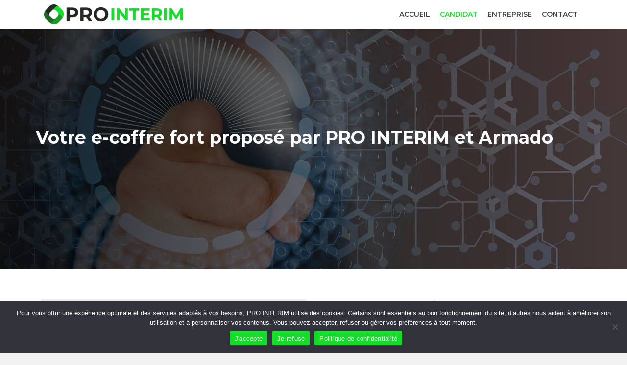

--- FILE ---
content_type: text/html; charset=UTF-8
request_url: https://www.prointerim.fr/e-coffre-fort-vos-documents-accessibles-24-7/
body_size: 62571
content:
<!DOCTYPE html>
<html lang="fr-FR">
<head>
<meta charset="UTF-8" />
<meta name='viewport' content='width=device-width, initial-scale=1.0' />
<meta http-equiv='X-UA-Compatible' content='IE=edge' />
<link rel="profile" href="https://gmpg.org/xfn/11" />
<style id="jetpack-boost-critical-css">@media all{ul{box-sizing:border-box}.screen-reader-text{border:0;clip-path:inset(50%);height:1px;margin:-1px;overflow:hidden;padding:0;position:absolute;width:1px;word-wrap:normal!important}html :where(img[class*=wp-image-]){height:auto;max-width:100%}}@media all{.fl-builder-content *,.fl-builder-content :after,.fl-builder-content :before{-webkit-box-sizing:border-box;-moz-box-sizing:border-box;box-sizing:border-box}.fl-col-group:after,.fl-col-group:before,.fl-col:after,.fl-col:before,.fl-module-content:after,.fl-module-content:before,.fl-module:after,.fl-module:before,.fl-row-content:after,.fl-row-content:before,.fl-row:after,.fl-row:before{display:table;content:" "}.fl-col-group:after,.fl-col:after,.fl-module-content:after,.fl-module:after,.fl-row-content:after,.fl-row:after{clear:both}.sr-only{position:absolute;width:1px;height:1px;padding:0;overflow:hidden;clip:rect(0,0,0,0);white-space:nowrap;border:0}.fl-visible-mobile{display:none}.fl-row,.fl-row-content{margin-left:auto;margin-right:auto}.fl-row-content-wrap{position:relative}.fl-row-bg-overlay .fl-row-content-wrap:after{border-radius:inherit;content:"";display:block;position:absolute;top:0;right:0;bottom:0;left:0;z-index:0}.fl-row-bg-overlay .fl-row-content{position:relative;z-index:1}.fl-row-custom-height .fl-row-content-wrap{display:-webkit-box;display:-webkit-flex;display:-ms-flexbox;display:flex;min-height:100vh}.fl-row-custom-height .fl-row-content-wrap{min-height:0}.fl-row-custom-height .fl-row-content{-webkit-box-flex:1 1 auto;-moz-box-flex:1 1 auto;-webkit-flex:1 1 auto;-ms-flex:1 1 auto;flex:1 1 auto}.fl-row-custom-height .fl-row-full-width.fl-row-content{max-width:100%;width:100%}.fl-row-custom-height.fl-row-align-center .fl-row-content-wrap{align-items:center;justify-content:center;-webkit-align-items:center;-webkit-box-align:center;-webkit-box-pack:center;-webkit-justify-content:center;-ms-flex-align:center;-ms-flex-pack:center}.fl-col-group-equal-height,.fl-col-group-equal-height .fl-col,.fl-col-group-equal-height .fl-col-content{display:-webkit-box;display:-webkit-flex;display:-ms-flexbox;display:flex}.fl-col-group-equal-height{-webkit-flex-wrap:wrap;-ms-flex-wrap:wrap;flex-wrap:wrap;width:100%}.fl-col-group-equal-height .fl-col,.fl-col-group-equal-height .fl-col-content{-webkit-box-flex:1 1 auto;-moz-box-flex:1 1 auto;-webkit-flex:1 1 auto;-ms-flex:1 1 auto;flex:1 1 auto}.fl-col-group-equal-height .fl-col-content{-webkit-box-orient:vertical;-webkit-box-direction:normal;-webkit-flex-direction:column;-ms-flex-direction:column;flex-direction:column;flex-shrink:1;min-width:1px;max-width:100%;width:100%}.fl-col-group-equal-height .fl-col-content:after,.fl-col-group-equal-height .fl-col-content:before,.fl-col-group-equal-height .fl-col:after,.fl-col-group-equal-height .fl-col:before,.fl-col-group-equal-height:after,.fl-col-group-equal-height:before{content:none}.fl-col-group-equal-height.fl-col-group-align-center .fl-col-content{align-items:center;justify-content:center;-webkit-align-items:center;-webkit-box-align:center;-webkit-box-pack:center;-webkit-justify-content:center;-ms-flex-align:center;-ms-flex-pack:center}.fl-col-group-equal-height.fl-col-group-align-bottom .fl-col-content{justify-content:flex-end;-webkit-justify-content:flex-end;-webkit-box-align:end;-webkit-box-pack:end;-ms-flex-pack:end}.fl-col-group-equal-height.fl-col-group-align-center .fl-col-group,.fl-col-group-equal-height.fl-col-group-align-center .fl-module{width:100%}.fl-col-group-equal-height.fl-col-group-align-center .fl-col-group{min-height:1px}.fl-col{float:left;min-height:1px}.fl-module img{max-width:100%}.fl-builder-content a.fl-button{border-radius:4px;-moz-border-radius:4px;-webkit-border-radius:4px;display:inline-block;font-size:16px;font-weight:400;line-height:18px;padding:12px 24px;text-decoration:none;text-shadow:none}.fl-builder-content .fl-button-width-full .fl-button{display:block;text-align:center}.fl-builder-content .fl-button-center{text-align:center}.fl-icon{display:table-cell;vertical-align:middle}.fl-icon a{text-decoration:none}.fl-icon i{float:right;height:auto;width:auto}.fl-icon i:before{border:none!important;height:auto;width:auto}.fl-photo{line-height:0;position:relative}.fl-photo-align-left{text-align:left}.fl-photo-align-center{text-align:center}.fl-photo-content{display:inline-block;line-height:0;position:relative;max-width:100%}.fl-photo-content img{display:inline;height:auto;max-width:100%}.fl-animation{opacity:0}.fl-row-bg-overlay .fl-row-content{z-index:2}.fl-row-content-wrap{margin:0}.fl-row-content-wrap{padding:20px}.fl-row-fixed-width{max-width:1280px}.fl-col-content{margin:0}.fl-col-content{padding:0}.fl-module-content{margin:20px}@media (max-width:992px){.fl-visible-mobile{display:none}.fl-visible-desktop-medium{display:block}}@media (max-width:768px){.fl-visible-desktop-medium{display:none}.fl-visible-mobile{display:block}.fl-row-content-wrap{background-attachment:scroll!important}.fl-col-group.fl-col-group-equal-height{display:block}.fl-col{clear:both;float:none;margin-left:auto;margin-right:auto;width:auto!important}.fl-col-small:not(.fl-col-small-full-width){max-width:400px}}.fl-node-68b5955061a3f>.fl-row-content-wrap:after{background-image:linear-gradient(90deg,#000 0,rgba(0,0,0,.14) 100%)}.fl-node-68b5955061a3f>.fl-row-content-wrap{background-image:url(https://prointerim.fr/wp-content/uploads/2022/12/proxy-814d904ac17fe0170929bf0b6786ded7-og20221004-609647-yfsju9.png);background-repeat:no-repeat;background-position:center center;background-attachment:scroll;background-size:cover;min-height:50vh}.fl-node-68b5955061a3d{width:100%}.fl-node-68b594724f295{width:100%}.fl-node-6383b5c1305ff{width:33%}.fl-node-6383b5c130602{width:67%}.fl-node-68b5a56b2680a{width:50%}.fl-node-68b5a56b2680b{width:50%}.fl-node-6383b5c78fcf7{width:33.33%}.fl-node-6383b5c78fcfb{width:33.33%}.fl-node-6383b5c78fcfd{width:33.33%}.fl-builder-content .fl-rich-text strong{font-weight:700}.fl-builder-content .fl-node-68b5955061a3e .fl-module-content .fl-rich-text,.fl-builder-content .fl-node-68b5955061a3e .fl-module-content .fl-rich-text *{color:#fff}.fl-builder-content .fl-node-68b5955061a3e .fl-rich-text,.fl-builder-content .fl-node-68b5955061a3e .fl-rich-text :not(b,strong){font-weight:900;font-size:48px;text-align:center;text-transform:uppercase}.fl-node-62627d8abea40>.fl-module-content{margin-top:-1px}@media (max-width:768px){.fl-photo-content{width:100%}}.fl-node-624c0b4f51a76 .fl-photo{text-align:left}.fl-node-624c0b4f51a76 .fl-photo-content,.fl-node-624c0b4f51a76 .fl-photo-img{width:320px}.fl-node-624c0b4f51a76>.fl-module-content{margin-top:20px;margin-bottom:20px}.fl-builder-content .fl-node-624c0b4f51a74 .fl-module-content .fl-rich-text,.fl-builder-content .fl-node-624c0b4f51a74 .fl-module-content .fl-rich-text *{color:#fff}.fl-builder-content .fl-node-624c0b4f51a74 .fl-rich-text,.fl-builder-content .fl-node-624c0b4f51a74 .fl-rich-text :not(b,strong){font-family:Montserrat,sans-serif;font-weight:700;font-size:22px;text-align:left}.fl-node-624c0b4f51a74>.fl-module-content{margin-top:10px;margin-bottom:0}.fl-builder-content .fl-node-624c0b4f51a75 .fl-module-content .fl-rich-text,.fl-builder-content .fl-node-624c0b4f51a75 .fl-module-content .fl-rich-text *{color:#fff}.fl-builder-content .fl-node-624c0b4f51a75 .fl-rich-text,.fl-builder-content .fl-node-624c0b4f51a75 .fl-rich-text :not(b,strong){text-align:left}.fl-node-624c0b4f51a75>.fl-module-content{margin-top:0;margin-bottom:0}.fl-icon-group .fl-icon{display:inline-block;margin-bottom:10px;margin-top:10px}.fl-node-68b5a708f2107 .fl-icon i,.fl-node-68b5a708f2107 .fl-icon i:before{color:#12dd27}.fl-node-68b5a708f2107 .fl-icon i,.fl-node-68b5a708f2107 .fl-icon i:before{font-size:30px}@media (max-width:992px){.fl-node-68b5a708f2107 .fl-icon i,.fl-node-68b5a708f2107 .fl-icon i:before{font-size:30px}}@media (max-width:768px){.fl-node-68b5a708f2107 .fl-icon i,.fl-node-68b5a708f2107 .fl-icon i:before{font-size:30px}}.fl-node-68b5a708f2107 .fl-icon+.fl-icon{margin-left:10px}.fl-node-68b5a708f2107 .fl-icon-group{text-align:center}.fl-builder-content .fl-node-6383b60304d79 .fl-module-content .fl-rich-text,.fl-builder-content .fl-node-6383b60304d79 .fl-module-content .fl-rich-text *{color:#fff}.fl-builder-content .fl-node-6383b60304d79 .fl-rich-text,.fl-builder-content .fl-node-6383b60304d79 .fl-rich-text :not(b,strong){font-family:Montserrat,sans-serif;font-weight:700;font-size:22px;text-align:left}.fl-node-6383b60304d79>.fl-module-content{margin-top:10px;margin-bottom:0}.fl-builder-content .fl-node-6383b606d0cac .fl-module-content .fl-rich-text,.fl-builder-content .fl-node-6383b606d0cac .fl-module-content .fl-rich-text *{color:#fff}.fl-builder-content .fl-node-6383b606d0cac .fl-rich-text,.fl-builder-content .fl-node-6383b606d0cac .fl-rich-text :not(b,strong){text-align:left}.fl-node-6383b606d0cac>.fl-module-content{margin-top:0;margin-bottom:0}.fl-node-68b5a7e847dcb .fl-icon i,.fl-node-68b5a7e847dcb .fl-icon i:before{color:#12dd27}.fl-node-68b5a7e847dcb .fl-icon i,.fl-node-68b5a7e847dcb .fl-icon i:before{font-size:30px}@media (max-width:992px){.fl-node-68b5a7e847dcb .fl-icon i,.fl-node-68b5a7e847dcb .fl-icon i:before{font-size:30px}}@media (max-width:768px){.fl-node-68b5a7e847dcb .fl-icon i,.fl-node-68b5a7e847dcb .fl-icon i:before{font-size:30px}}.fl-node-68b5a7e847dcb .fl-icon-group{text-align:center}.fl-builder-content .fl-node-624c0b4f51a7b .fl-module-content .fl-rich-text,.fl-builder-content .fl-node-624c0b4f51a7b .fl-module-content .fl-rich-text *{color:#fff}.fl-builder-content .fl-node-624c0b4f51a7b .fl-rich-text,.fl-builder-content .fl-node-624c0b4f51a7b .fl-rich-text :not(b,strong){font-family:Montserrat,sans-serif;font-weight:700;font-size:22px;text-align:left}.fl-node-624c0b4f51a7b>.fl-module-content{margin-top:10px;margin-bottom:0}.fl-builder-content .fl-node-624c0b4f51a7e .fl-module-content .fl-rich-text,.fl-builder-content .fl-node-624c0b4f51a7e .fl-module-content .fl-rich-text *{color:#fff}.fl-builder-content .fl-node-624c0b4f51a7e .fl-rich-text,.fl-builder-content .fl-node-624c0b4f51a7e .fl-rich-text :not(b,strong){text-align:left}.fl-node-624c0b4f51a7e>.fl-module-content{margin-top:0;margin-bottom:0}.fl-node-68b5a7df23e2e .fl-icon i,.fl-node-68b5a7df23e2e .fl-icon i:before{color:#12dd27}.fl-node-68b5a7df23e2e .fl-icon i,.fl-node-68b5a7df23e2e .fl-icon i:before{font-size:30px}@media (max-width:992px){.fl-node-68b5a7df23e2e .fl-icon i,.fl-node-68b5a7df23e2e .fl-icon i:before{font-size:30px}}@media (max-width:768px){.fl-node-68b5a7df23e2e .fl-icon i,.fl-node-68b5a7df23e2e .fl-icon i:before{font-size:30px}}.fl-node-68b5a7df23e2e .fl-icon+.fl-icon{margin-left:10px}.fl-node-68b5a7df23e2e .fl-icon-group{text-align:center}}@media all{.wpcf7-drag-n-drop-file.d-none{display:none;opacity:0;visibility:hidden;position:absolute;top:0}}@media all{.wpcf7 .screen-reader-response{position:absolute;overflow:hidden;clip:rect(1px,1px,1px,1px);clip-path:inset(50%);height:1px;width:1px;margin:-1px;padding:0;border:0;word-wrap:normal!important}.wpcf7 .hidden-fields-container{display:none}.wpcf7 form .wpcf7-response-output{margin:2em .5em 1em;padding:.2em 1em;border:2px solid #00a0d2}.wpcf7 form.init .wpcf7-response-output{display:none}.wpcf7-form-control-wrap{position:relative}.wpcf7 input[type=email],.wpcf7 input[type=tel]{direction:ltr}}@media all{#cookie-notice .cn-button:not(.cn-button-custom){font-family:-apple-system,BlinkMacSystemFont,Arial,Roboto,"Helvetica Neue",sans-serif;font-weight:400;font-size:13px;text-align:center}#cookie-notice *{-webkit-box-sizing:border-box;-moz-box-sizing:border-box;box-sizing:border-box}#cookie-notice .cookie-notice-container{display:block}#cookie-notice.cookie-notice-hidden .cookie-notice-container{display:none}.cookie-notice-container{padding:15px 30px;text-align:center;width:100%;z-index:2}.cn-close-icon{position:absolute;right:15px;top:50%;margin-top:-10px;width:15px;height:15px;opacity:.5;padding:10px;outline:0}.cn-close-icon:after,.cn-close-icon:before{position:absolute;content:" ";height:15px;width:2px;top:3px;background-color:grey}.cn-close-icon:before{transform:rotate(45deg)}.cn-close-icon:after{transform:rotate(-45deg)}#cookie-notice .cn-button{margin:0 0 0 10px;display:inline-block}#cookie-notice .cn-button:not(.cn-button-custom){letter-spacing:.25px;margin:0 0 0 10px;text-transform:none;display:inline-block;touch-action:manipulation;white-space:nowrap;outline:0;box-shadow:none;text-shadow:none;border:none;-webkit-border-radius:3px;-moz-border-radius:3px;border-radius:3px;text-decoration:none;padding:8.5px 10px;line-height:1;color:inherit}.cn-text-container{margin:0 0 6px}.cn-buttons-container,.cn-text-container{display:inline-block}@media all and (max-width:900px){.cookie-notice-container #cn-notice-buttons,.cookie-notice-container #cn-notice-text{display:block}#cookie-notice .cn-button{margin:0 5px 5px}}@media all and (max-width:480px){.cookie-notice-container{padding:15px 25px}}}@media all{@font-face{font-family:FontAwesome;font-weight:400;font-style:normal}.fa{display:inline-block;font:normal normal normal 14px/1 FontAwesome;font-size:inherit;text-rendering:auto;-webkit-font-smoothing:antialiased;-moz-osx-font-smoothing:grayscale}.fa-chevron-up:before{content:""}.wpgmp_map_container *{-moz-box-sizing:content-box;-webkit-box-sizing:content-box;box-sizing:content-box}.wpgmp_map_container{position:relative;outline:0}@media only screen and (max-width:768px){.wpgmp_map_container{box-shadow:none}}.wpgmp_map_parent{float:left;width:100%;position:relative;margin-bottom:10px}.wpgmp_map_container{display:table;width:100%}.wpgmp_map_container *{box-sizing:border-box}.wpgmp_map_parent{float:none;display:inline-block}}@media all{html{font-family:sans-serif;-ms-text-size-adjust:100%;-webkit-text-size-adjust:100%}body{margin:0}article,header,nav{display:block}a{background-color:transparent}b,strong{font-weight:700}h1{font-size:2em;margin:.67em 0}small{font-size:80%}img{border:0}button,input,textarea{color:inherit;font:inherit;margin:0}button{overflow:visible}button{text-transform:none}button,input[type=submit]{-webkit-appearance:button}input{line-height:normal}fieldset{border:1px solid silver;margin:0 2px;padding:.35em .625em .75em}textarea{overflow:auto}*{-webkit-box-sizing:border-box;-moz-box-sizing:border-box;box-sizing:border-box}:after,:before{-webkit-box-sizing:border-box;-moz-box-sizing:border-box;box-sizing:border-box}html{font-size:10px}body{font-family:"Helvetica Neue",Helvetica,Arial,sans-serif;font-size:14px;line-height:1.42857143;color:#333;background-color:#fff}button,input,textarea{font-family:inherit;font-size:inherit;line-height:inherit}a{color:#337ab7;text-decoration:none}img{vertical-align:middle}.sr-only{position:absolute;width:1px;height:1px;padding:0;margin:-1px;overflow:hidden;clip:rect(0,0,0,0);border:0}h1,h2,h3,h4{font-family:inherit;font-weight:500;line-height:1.1;color:inherit}h1,h2,h3{margin-top:20px;margin-bottom:10px}h4{margin-top:10px;margin-bottom:10px}h1{font-size:36px}h2{font-size:30px}h3{font-size:24px}h4{font-size:18px}p{margin:0 0 10px}small{font-size:85%}.text-left{text-align:left}.text-right{text-align:right}ul{margin-top:0;margin-bottom:10px}ul ul{margin-bottom:0}.container{padding-right:15px;padding-left:15px;margin-right:auto;margin-left:auto}@media (min-width:768px){.container{width:750px}}@media (min-width:992px){.container{width:970px}}@media (min-width:1200px){.container{width:1170px}}.row{margin-right:-15px;margin-left:-15px}.col-md-12,.col-md-4,.col-md-6,.col-md-8,.col-sm-12,.col-sm-6{position:relative;min-height:1px;padding-right:15px;padding-left:15px}@media (min-width:768px){.col-sm-12,.col-sm-6{float:left}.col-sm-12{width:100%}.col-sm-6{width:50%}}@media (min-width:992px){.col-md-12,.col-md-4,.col-md-6,.col-md-8{float:left}.col-md-12{width:100%}.col-md-8{width:66.66666667%}.col-md-6{width:50%}.col-md-4{width:33.33333333%}}fieldset{min-width:0;padding:0;margin:0;border:0}label{display:inline-block;max-width:100%;margin-bottom:5px;font-weight:700}input[type=file]{display:block}.nav{padding-left:0;margin-bottom:0;list-style:none}.nav>li{position:relative;display:block}.nav>li>a{position:relative;display:block;padding:10px 15px}.navbar{position:relative;min-height:50px;margin-bottom:20px;border:1px solid transparent}@media (min-width:768px){.navbar{border-radius:4px}}.navbar-collapse{padding-right:15px;padding-left:15px;overflow-x:visible;border-top:1px solid transparent;-webkit-box-shadow:inset 0 1px 0 rgba(255,255,255,.1);box-shadow:inset 0 1px 0 rgba(255,255,255,.1);-webkit-overflow-scrolling:touch}@media (min-width:768px){.navbar-collapse{width:auto;border-top:0;-webkit-box-shadow:none;box-shadow:none}.navbar-collapse.collapse{display:block!important;height:auto!important;padding-bottom:0;overflow:visible!important}}.navbar-toggle{position:relative;float:right;padding:9px 10px;margin-right:15px;margin-top:8px;margin-bottom:8px;background-color:transparent;background-image:none;border:1px solid transparent;border-radius:4px}@media (min-width:768px){.navbar-toggle{display:none}}.navbar-nav{margin:7.5px -15px}.navbar-nav>li>a{padding-top:10px;padding-bottom:10px;line-height:20px}@media (min-width:768px){.navbar-nav{float:left;margin:0}.navbar-nav>li{float:left}.navbar-nav>li>a{padding-top:15px;padding-bottom:15px}}@media (min-width:768px){.navbar-right{float:right!important;margin-right:-15px}}.navbar-default{background-color:#f8f8f8;border-color:#e7e7e7}.navbar-default .navbar-nav>li>a{color:#777}.navbar-default .navbar-toggle{border-color:#ddd}.navbar-default .navbar-collapse{border-color:#e7e7e7}.clearfix:after,.clearfix:before,.container:after,.container:before,.nav:after,.nav:before,.navbar-collapse:after,.navbar-collapse:before,.navbar:after,.navbar:before,.row:after,.row:before{display:table;content:" "}.clearfix:after,.container:after,.nav:after,.navbar-collapse:after,.navbar:after,.row:after{clear:both}}@media all{body{background-color:#f2f2f2;color:#3f3f3f;font-family:Montserrat,sans-serif;font-size:14px;font-weight:400;line-height:1.5;padding:0;word-wrap:break-word}h1,h2,h3,h4{color:#3f3f3f;font-family:Montserrat,sans-serif;font-weight:700;line-height:1.4;text-transform:none;font-style:normal}h4 a{color:#3f3f3f}h1{font-size:36px;line-height:1.4;letter-spacing:0;color:#3f3f3f;font-family:Montserrat,sans-serif;font-weight:700;font-style:normal;text-transform:none}h2{font-size:30px;line-height:1.4;letter-spacing:0}h3{font-size:24px;line-height:1.4;letter-spacing:0}h4{font-size:18px;line-height:1.4;letter-spacing:0}a{color:#428bca}iframe{max-width:100%}img{max-width:100%;height:auto}.fl-screen-reader-text{position:absolute;left:-10000px;top:auto;width:1px;height:1px;overflow:hidden}.screen-reader-text{clip:rect(1px,1px,1px,1px);position:absolute;height:1px;width:1px;overflow:hidden}.container{padding-left:20px;padding-right:20px}.fl-page{position:relative;-moz-box-shadow:none;-webkit-box-shadow:none;box-shadow:none;margin:0 auto}.fl-page-header{border-color:#e6e6e6;background-color:#fff;color:#000}.fl-page-header *{color:#000}.fl-page-header a,.fl-page-header a *{color:#3f3f3f}.fl-page-header .navbar-nav li>a{color:#3f3f3f}.fl-page-header .navbar-nav li.current-menu-ancestor>a,.fl-page-header .navbar-nav li.current-menu-item>a,.fl-page-header .navbar-nav li.current-menu-parent>a{color:#12dd27}.fl-page-header-container{padding-bottom:17px;padding-top:17px}.fl-page-header-logo{text-align:center}.fl-page-header-logo a{text-decoration:none}.fl-logo-img{max-width:100%}.fl-page-header-primary .fl-logo-img{height:auto!important}.fl-page-nav-wrap{padding-bottom:20px}.fl-page-nav{background:0 0;border:none;min-height:0;margin-bottom:0;-moz-border-radius:0;-webkit-border-radius:0;border-radius:0}.fl-page-nav .navbar-nav>li>a{padding:15px}.fl-page-nav .navbar-toggle{border:none;float:none;font-family:Montserrat,sans-serif;font-size:14px;font-weight:600;line-height:1.4;text-transform:uppercase;margin:0;width:100%;-moz-border-radius:0;-webkit-border-radius:0;border-radius:0}.fl-page-nav .navbar-nav,.fl-page-nav .navbar-nav a{font-family:Montserrat,sans-serif;font-size:14px;font-weight:600;line-height:1.4;text-transform:uppercase}.fl-full-width .fl-page-nav{margin:0 auto}.fl-page-nav-collapse{border:none;max-height:none;padding:0;-moz-box-shadow:none;-webkit-box-shadow:none;box-shadow:none}.fl-page-nav-collapse ul.navbar-nav{margin:0}.fl-page-nav-collapse ul.navbar-nav>li{border-bottom:1px solid #e6e6e6}.fl-page-nav-collapse ul.navbar-nav>li:last-child{border-bottom:none}.fl-page-nav ul.sub-menu{background-clip:padding-box;background-color:#fff;border-top:3px solid #89ee93;font-size:14px;float:none;left:-99999px;list-style:none;padding:10px 0;position:absolute;top:100%;width:240px;z-index:1000;-moz-box-shadow:0 1px 20px rgba(0,0,0,.15);-webkit-box-shadow:0 1px 20px rgba(0,0,0,.15);box-shadow:0 1px 20px rgba(0,0,0,.15)}.fl-page-nav ul.sub-menu ul.sub-menu{left:-99999px;padding-bottom:10px;top:-13px}.fl-page-nav ul.sub-menu li{border:none}.fl-page-nav ul.sub-menu li a{clear:none;color:#3f3f3f;display:block;font-weight:600;line-height:20px;margin:0 10px;padding:10px 15px}.fl-page-nav ul.sub-menu li a:before{content:"";margin-right:0}.fl-page-nav ul li{position:relative}.fl-page-content{background-color:#fff}.fl-content{margin:20px 0}#fl-to-top{display:none;background-color:#ccc;background-color:rgba(0,0,0,.2);position:fixed;bottom:15px;right:15px;width:44px;height:42px;text-align:center;z-index:1003}#fl-to-top i{position:absolute;top:12px;left:14px;color:#fff;font-size:16px;line-height:16px}.fl-post{margin-bottom:40px}.fl-post:last-child{margin-bottom:0}.fl-post img[class*=wp-image-]{height:auto;max-width:100%}a.fl-button{background:#428bca;color:#fff;border:1px solid #2d6ca2}a.fl-button *{color:#fff}button,input[type=submit]{background-color:#428bca;color:#fff;font-size:16px;line-height:1.2;padding:6px 12px;font-weight:400;text-shadow:none;border:1px solid #2d6ca2;-moz-box-shadow:none;-webkit-box-shadow:none;box-shadow:none;-moz-border-radius:4px;-webkit-border-radius:4px;border-radius:4px}input[type=email],input[type=tel],input[type=text],textarea{display:block;width:100%;padding:6px 12px;font-size:14px;line-height:1.428571429;color:#3f3f3f;vertical-align:middle;background-color:#fcfcfc;background-image:none;border:1px solid #e6e6e6;-moz-box-shadow:none;-webkit-box-shadow:none;box-shadow:none;-moz-border-radius:4px;-webkit-border-radius:4px;border-radius:4px}input[type=email]::-webkit-input-placeholder,input[type=tel]::-webkit-input-placeholder,input[type=text]::-webkit-input-placeholder,textarea::-webkit-input-placeholder{color:rgba(63,63,63,.4)}input[type=email]:-moz-placeholder,input[type=tel]:-moz-placeholder,input[type=text]:-moz-placeholder,textarea:-moz-placeholder{color:rgba(63,63,63,.4)}input[type=email]::-moz-placeholder,input[type=tel]::-moz-placeholder,input[type=text]::-moz-placeholder,textarea::-moz-placeholder{color:rgba(63,63,63,.4)}input[type=email]:-ms-input-placeholder,input[type=tel]:-ms-input-placeholder,input[type=text]:-ms-input-placeholder,textarea:-ms-input-placeholder{color:rgba(63,63,63,.4)}.fl-builder .container.fl-content-full{margin:0;padding:0;width:auto;max-width:none}.fl-builder .container.fl-content-full>.row{margin:0}.fl-builder .container.fl-content-full .fl-content{margin:0;padding:0}@media (min-width:768px){.container{padding-left:40px;padding-right:40px;width:auto}.fl-page-nav{background:0 0}.fl-page-nav .navbar-nav li>a{padding:15px 10px;color:#3f3f3f}.fl-page-nav .navbar-nav li.current-menu-ancestor>a,.fl-page-nav .navbar-nav li.current-menu-item>a,.fl-page-nav .navbar-nav li.current-menu-parent>a{color:#428bca}.fl-page-nav-wrap{border-bottom:1px solid #e6e6e6;border-top:1px solid #e6e6e6;padding:0;border-color:#e6e6e6;background-color:#fff;color:#000}.fl-page-nav-wrap *{color:#000}.fl-page-nav-wrap a{color:#3f3f3f}.fl-page-nav-wrap .navbar-nav li>a{color:#3f3f3f}.fl-page-nav-wrap .navbar-nav li.current-menu-ancestor>a,.fl-page-nav-wrap .navbar-nav li.current-menu-item>a,.fl-page-nav-wrap .navbar-nav li.current-menu-parent>a{color:#12dd27}.fl-page-nav-collapse ul.navbar-nav>li{border:none}.fl-page-nav-collapse ul.navbar-nav>li:first-child{border:none}.fl-page-header-container{position:relative}.fl-page-nav,.fl-page-nav-col{position:inherit}.fl-content{margin:40px 0}}@media (min-width:992px){.container{padding-left:0;padding-right:0;width:900px}.fl-full-width .container{padding-left:40px;padding-right:40px;width:auto}.fl-page{-moz-box-shadow:none;-webkit-box-shadow:none;box-shadow:none;width:980px}.fl-full-width .fl-page{width:auto}.fl-content{margin:40px 0}}@media (min-width:1100px){.container{width:1100px;max-width:90%}.fl-full-width .container{padding-left:0;padding-right:0;width:1100px}}.fl-page-bar{border-bottom:1px solid #e6e6e6;font-size:12px;line-height:14px;border-color:#303030;background-color:#000;color:#fff}.fl-page-bar *{color:#fff}.fl-page-bar a,.fl-page-bar a *{color:#fff}.fl-page-bar-container{padding-bottom:5px;padding-top:5px}.fl-page-bar-text{padding:5px 0;text-align:center}@media (min-width:768px){.fl-page-bar .fl-page-bar-text{display:inline-block;text-align:inherit;vertical-align:middle}}@media (max-width:767px){.fl-page-bar .fl-page-bar-row .text-left,.fl-page-bar .fl-page-bar-row .text-right{text-align:center!important}}@media (max-width:767px){body:not(.fl-nav-mobile-offcanvas) .fl-page-nav-toggle-button.fl-page-nav-toggle-visible-mobile.fl-page-nav-right .fl-page-nav-collapse{width:100%}body:not(.fl-nav-mobile-offcanvas) .fl-page-nav-toggle-button.fl-page-nav-toggle-visible-mobile.fl-page-nav-right .fl-page-nav-collapse ul.navbar-nav{flex:0 0 100%}.fl-page-nav-toggle-button.fl-page-nav-toggle-visible-mobile.fl-page-nav-right .fl-page-nav-collapse ul.navbar-nav{float:none!important}.fl-page-nav-toggle-button.fl-page-nav-toggle-visible-mobile.fl-page-nav-right .fl-page-header-row .fl-page-header-logo{padding-bottom:17px}.fl-page-nav-toggle-button.fl-page-nav-toggle-visible-mobile.fl-page-nav-right .fl-page-header-logo-col,.fl-page-nav-toggle-button.fl-page-nav-toggle-visible-mobile.fl-page-nav-right .fl-page-nav-col{width:100%}.fl-page-nav-toggle-button.fl-page-nav-toggle-visible-mobile .fl-page-nav-collapse{border-top:1px solid #e6e6e6;padding-bottom:10px}.fl-page-nav-toggle-button.fl-page-nav-toggle-visible-mobile .fl-page-nav-collapse.collapse{display:none!important;visibility:hidden!important}.fl-page-nav-toggle-button.fl-page-nav-toggle-visible-mobile .fl-page-nav-collapse ul.navbar-nav{display:block;float:none}.fl-page-nav-toggle-button.fl-page-nav-toggle-visible-mobile .fl-page-nav-collapse ul.navbar-nav>li{border-color:#e6e6e6;border-bottom-style:solid;border-bottom-width:1px;display:block;float:none;position:relative}.fl-page-nav-toggle-button.fl-page-nav-toggle-visible-mobile .fl-page-nav-collapse ul.navbar-nav>li>a{color:#3f3f3f;text-align:left}.fl-page-nav-toggle-button.fl-page-nav-toggle-visible-mobile .fl-page-nav-collapse ul.navbar-nav>li.current-menu-item>a{color:#12dd27}.fl-page-nav-toggle-button.fl-page-nav-toggle-visible-mobile .fl-page-nav-collapse ul.sub-menu li{border-color:#e6e6e6}.fl-page-nav-toggle-button.fl-page-nav-toggle-visible-mobile .fl-page-nav-collapse ul.sub-menu li a{color:#3f3f3f}.fl-page-nav-toggle-button.fl-page-nav-toggle-visible-mobile .fl-page-nav-collapse ul.sub-menu li.current-menu-item a{color:#12dd27}.fl-page-nav-toggle-button.fl-page-nav-toggle-visible-mobile .fl-page-nav ul.sub-menu{background-color:transparent;border:none;float:none;height:100%;list-style:none;overflow:hidden;padding:0;position:absolute;top:0;width:auto;-moz-box-shadow:none;-webkit-box-shadow:none;box-shadow:none}.fl-page-nav-toggle-button.fl-page-nav-toggle-visible-mobile .fl-page-nav ul.sub-menu ul.sub-menu{padding-bottom:0;margin-left:15px}.fl-page-nav-toggle-button.fl-page-nav-toggle-visible-mobile .fl-page-nav ul.sub-menu li{border-top:1px solid #e6e6e6}.fl-page-nav-toggle-button.fl-page-nav-toggle-visible-mobile .fl-page-nav ul.sub-menu li a{clear:both;color:#3f3f3f;display:block;font-weight:600;line-height:20px;margin:0;padding:15px}.fl-page-nav-toggle-button.fl-page-nav-toggle-visible-mobile .fl-page-nav ul.sub-menu li a:before{font-family:"Font Awesome 5 Free";content:"";font-weight:900;margin-right:10px}.fl-page-nav-toggle-button.fl-page-nav-toggle-visible-mobile .fl-submenu-icon-wrap{visibility:hidden}.fl-page-nav-toggle-button.fl-page-nav-toggle-visible-mobile .fl-submenu-icon-wrap .fl-submenu-toggle-icon{position:absolute;padding:15px;top:0;right:0;bottom:0}.fl-page-nav-toggle-button.fl-page-nav-toggle-visible-mobile .fl-submenu-icon-wrap .fl-submenu-toggle-icon:after{font-family:"Font Awesome 5 Free";content:"";font-weight:900;font-size:14px;float:right}.fl-page-nav-toggle-button.fl-page-nav-toggle-visible-mobile .fl-page-nav-wrap{border:0 none;margin:0;padding-bottom:20px}.fl-page-nav-toggle-button.fl-page-nav-toggle-visible-mobile .fl-page-nav .navbar-toggle{display:block;background:#e6e6e6;color:#3f3f3f}.fl-page-nav-toggle-button.fl-page-nav-toggle-visible-mobile .fl-page-nav .navbar-toggle *{color:#3f3f3f}}@media (min-width:1100px){.fl-shrink .fl-page-bar,.fl-shrink .fl-page-header{min-width:100%;max-width:90%}}.fl-page-nav-right .fl-page-header-container{padding-bottom:0}.fl-page-nav-right .fl-page-header-logo{padding-bottom:17px}.fl-page-nav-right .fl-page-nav-collapse{display:inline-flex!important;align-items:center;justify-content:flex-end}@media (min-width:768px){.fl-page-nav-right{text-align:center}.fl-page-nav-right .fl-page-header-container{padding-left:15px;padding-right:15px}.fl-page-nav-right .fl-page-header-logo{padding-left:40px;padding-right:40px}.fl-page-nav-right .fl-page-nav-wrap{margin-left:-15px;margin-right:-15px}.fl-page-nav-right .fl-page-nav ul.navbar-nav{float:none!important}.fl-page-nav-right .fl-page-nav ul.navbar-nav:last-child{margin-right:0}.fl-page-nav-right .fl-page-nav ul.navbar-nav>li{display:inline-block;float:none}.fl-page-nav-right .fl-page-nav ul.sub-menu{text-align:left}}@media (min-width:992px){.fl-page-nav-right{text-align:right}.fl-page-nav-right .fl-page-header-wrap{border-bottom:1px solid rgba(0,0,0,.13)}.fl-page-nav-right .fl-page-header-container{padding-bottom:17px}.fl-page-nav-right .fl-page-header-row{display:table;table-layout:fixed;width:100%;margin-left:0;margin-right:0}.fl-page-nav-right .fl-page-header-row>div{display:table-cell;float:none;vertical-align:middle}.fl-page-nav-right .fl-page-header-row .fl-page-header-logo-col{padding-left:0}.fl-page-nav-right .fl-page-header-row .fl-page-nav-col{padding-right:0}.fl-page-nav-right .fl-page-header-logo{padding:0;text-align:left}.fl-page-nav-right .fl-page-nav-wrap{border-color:#e6e6e6;background-color:#fff;color:#000;background:0 0;border:none;margin-left:0;margin-right:0}.fl-page-nav-right .fl-page-nav-wrap *{color:#000}.fl-page-nav-right .fl-page-nav-wrap a{color:#3f3f3f}.fl-page-nav-right .fl-page-nav-wrap .navbar-nav li>a{color:#3f3f3f}.fl-page-nav-right .fl-page-nav-wrap .navbar-nav li.current-menu-ancestor>a,.fl-page-nav-right .fl-page-nav-wrap .navbar-nav li.current-menu-item>a,.fl-page-nav-right .fl-page-nav-wrap .navbar-nav li.current-menu-parent>a{color:#12dd27}.fl-page-nav-right .fl-page-nav{border:none;margin:0}.fl-page-nav-right .fl-page-nav ul.navbar-nav{float:right!important}.fl-page-nav-right .fl-page-nav ul.navbar-nav>li{display:block;float:left}}@media (min-width:1100px){.fl-page-nav-right .fl-page-header-container{padding-left:0;padding-right:0}}@media (max-width:991px){body{font-size:14px;line-height:1.45}h1{font-size:36px;line-height:1.4;letter-spacing:0}h2{font-size:30px;line-height:1.4;letter-spacing:0}h3{font-size:24px;line-height:1.4;letter-spacing:0}h4{font-size:18px;line-height:1.4;letter-spacing:0}.fl-page button,.fl-page input[type=submit]{font-size:16px;line-height:1.2}.fl-page a.fl-button,a.fl-button{font-size:16px;line-height:1.2}}@media (max-width:767px){body{font-size:14px;line-height:1.45}h1{font-size:36px;line-height:1.4;letter-spacing:0}h2{font-size:30px;line-height:1.4;letter-spacing:0}h3{font-size:24px;line-height:1.4;letter-spacing:0}h3{font-size:24px;line-height:1.4;letter-spacing:0}h4{font-size:18px;line-height:1.4;letter-spacing:0}.fl-page button,.fl-page input[type=submit]{font-size:16px;line-height:1.2}.fl-page a.fl-button,a.fl-button{font-size:16px;line-height:1.2}}}@media all{ul{box-sizing:border-box}.screen-reader-text{border:0;clip-path:inset(50%);height:1px;margin:-1px;overflow:hidden;padding:0;position:absolute;width:1px;word-wrap:normal!important}html :where(img[class*=wp-image-]){height:auto;max-width:100%}.fl-builder-content *,.fl-builder-content :after,.fl-builder-content :before{-webkit-box-sizing:border-box;-moz-box-sizing:border-box;box-sizing:border-box}.fl-col-group:after,.fl-col-group:before,.fl-col:after,.fl-col:before,.fl-module-content:after,.fl-module-content:before,.fl-module:after,.fl-module:before,.fl-row-content:after,.fl-row-content:before,.fl-row:after,.fl-row:before{display:table;content:" "}.fl-col-group:after,.fl-col:after,.fl-module-content:after,.fl-module:after,.fl-row-content:after,.fl-row:after{clear:both}.sr-only{position:absolute;width:1px;height:1px;padding:0;overflow:hidden;clip:rect(0,0,0,0);white-space:nowrap;border:0}.fl-visible-mobile{display:none}.fl-row,.fl-row-content{margin-left:auto;margin-right:auto}.fl-row-content-wrap{position:relative}.fl-row-bg-overlay .fl-row-content-wrap:after{border-radius:inherit;content:"";display:block;position:absolute;top:0;right:0;bottom:0;left:0;z-index:0}.fl-row-bg-overlay .fl-row-content{position:relative;z-index:1}.fl-row-custom-height .fl-row-content-wrap{display:-webkit-box;display:-webkit-flex;display:-ms-flexbox;display:flex;min-height:100vh}.fl-row-custom-height .fl-row-content-wrap{min-height:0}.fl-row-custom-height .fl-row-content{-webkit-box-flex:1 1 auto;-moz-box-flex:1 1 auto;-webkit-flex:1 1 auto;-ms-flex:1 1 auto;flex:1 1 auto}.fl-row-custom-height .fl-row-full-width.fl-row-content{max-width:100%;width:100%}.fl-row-custom-height.fl-row-align-center .fl-row-content-wrap{align-items:center;justify-content:center;-webkit-align-items:center;-webkit-box-align:center;-webkit-box-pack:center;-webkit-justify-content:center;-ms-flex-align:center;-ms-flex-pack:center}.fl-col-group-equal-height,.fl-col-group-equal-height .fl-col,.fl-col-group-equal-height .fl-col-content{display:-webkit-box;display:-webkit-flex;display:-ms-flexbox;display:flex}.fl-col-group-equal-height{-webkit-flex-wrap:wrap;-ms-flex-wrap:wrap;flex-wrap:wrap;width:100%}.fl-col-group-equal-height .fl-col,.fl-col-group-equal-height .fl-col-content{-webkit-box-flex:1 1 auto;-moz-box-flex:1 1 auto;-webkit-flex:1 1 auto;-ms-flex:1 1 auto;flex:1 1 auto}.fl-col-group-equal-height .fl-col-content{-webkit-box-orient:vertical;-webkit-box-direction:normal;-webkit-flex-direction:column;-ms-flex-direction:column;flex-direction:column;flex-shrink:1;min-width:1px;max-width:100%;width:100%}.fl-col-group-equal-height .fl-col-content:after,.fl-col-group-equal-height .fl-col-content:before,.fl-col-group-equal-height .fl-col:after,.fl-col-group-equal-height .fl-col:before,.fl-col-group-equal-height:after,.fl-col-group-equal-height:before{content:none}.fl-col-group-equal-height.fl-col-group-align-center .fl-col-content{align-items:center;justify-content:center;-webkit-align-items:center;-webkit-box-align:center;-webkit-box-pack:center;-webkit-justify-content:center;-ms-flex-align:center;-ms-flex-pack:center}.fl-col-group-equal-height.fl-col-group-align-bottom .fl-col-content{justify-content:flex-end;-webkit-justify-content:flex-end;-webkit-box-align:end;-webkit-box-pack:end;-ms-flex-pack:end}.fl-col-group-equal-height.fl-col-group-align-center .fl-col-group,.fl-col-group-equal-height.fl-col-group-align-center .fl-module{width:100%}.fl-col-group-equal-height.fl-col-group-align-center .fl-col-group{min-height:1px}.fl-col{float:left;min-height:1px}.fl-module img{max-width:100%}.fl-builder-content a.fl-button{border-radius:4px;-moz-border-radius:4px;-webkit-border-radius:4px;display:inline-block;font-size:16px;font-weight:400;line-height:18px;padding:12px 24px;text-decoration:none;text-shadow:none}.fl-builder-content .fl-button-width-full .fl-button{display:block;text-align:center}.fl-builder-content .fl-button-center{text-align:center}.fl-icon{display:table-cell;vertical-align:middle}.fl-icon a{text-decoration:none}.fl-icon i{float:right;height:auto;width:auto}.fl-icon i:before{border:none!important;height:auto;width:auto}.fl-photo{line-height:0;position:relative}.fl-photo-align-left{text-align:left}.fl-photo-align-center{text-align:center}.fl-photo-content{display:inline-block;line-height:0;position:relative;max-width:100%}.fl-photo-content img{display:inline;height:auto;max-width:100%}.fl-animation{opacity:0}.fl-row-bg-overlay .fl-row-content{z-index:2}.fl-row-content-wrap{margin:0}.fl-row-content-wrap{padding:20px}.fl-row-fixed-width{max-width:1280px}.fl-col-content{margin:0}.fl-col-content{padding:0}.fl-module-content{margin:20px}@media (max-width:992px){.fl-visible-mobile{display:none}.fl-visible-desktop-medium{display:block}}@media (max-width:768px){.fl-visible-desktop-medium{display:none}.fl-visible-mobile{display:block}.fl-row-content-wrap{background-attachment:scroll!important}.fl-col-group.fl-col-group-equal-height{display:block}.fl-col{clear:both;float:none;margin-left:auto;margin-right:auto;width:auto!important}.fl-col-small:not(.fl-col-small-full-width){max-width:400px}}.fl-node-63d5fc3a65cd0>.fl-row-content-wrap:after{background-image:linear-gradient(90deg,rgb(0 0 0/.81) 0,rgb(0 0 0/.35) 100%)}.fl-node-63d5fc3a65cd0>.fl-row-content-wrap{background-image:url(https://prointerim.fr/wp-content/uploads/2022/11/089b6f9383ecb0cff8b020220502-3899371-y7vrut.jpeg);background-repeat:no-repeat;background-position:center center;background-attachment:scroll;background-size:cover;min-height:550px}.fl-node-63d5fc3a65cd0 .fl-row-content{max-width:1100px}.fl-node-63d5fc3a65ca3 .fl-row-fixed-width,.fl-node-63d5fc3a65ca3.fl-row-fixed-width{max-width:1238px}.fl-node-63d5fc3a65ca3>.fl-row-content-wrap{padding-top:30px}.fl-node-63d5fc3a65cd2{width:100%}.fl-node-63d5fc3a65ca6{width:50%}.fl-node-63d5fc3a65cbb{width:100%}.fl-node-63d5fc3a65cbb>.fl-col-content{background-color:#f7f7f7}.fl-node-63d5fc3a65cbb>.fl-col-content{margin-top:60px}.fl-node-63d5fc3a65cba{width:100%}.fl-node-63d5fc3a65cba>.fl-col-content{background-color:#f7f7f7}.fl-node-63d5fc3a65ca7{width:50%}.fl-node-63d5fc3a65ca7>.fl-col-content{margin-left:50px}.fl-node-63d5fc3a65ccd{color:#fff}.fl-builder-content .fl-node-63d5fc3a65ccd :not(input):not(textarea):not(select):not(a):not(h1):not(h2):not(h3):not(h4):not(h5):not(h6):not(.fl-menu-mobile-toggle){color:#fff}.fl-node-63d5fc3a65ccd{width:100%}.fl-node-63d5fc3a65ccd>.fl-col-content{background-color:#262626}.fl-node-63d5fc3a65ccd>.fl-col-content{margin-top:30px;margin-right:30px;margin-bottom:30px;margin-left:30px}.fl-node-6383b5c1305ff{width:33%}.fl-node-6383b5c130602{width:67%}.fl-node-68b5a56b2680a{width:50%}.fl-node-68b5a56b2680b{width:50%}.fl-node-6383b5c78fcf7{width:33.33%}.fl-node-6383b5c78fcfb{width:33.33%}.fl-node-6383b5c78fcfd{width:33.33%}.fl-builder-content .fl-rich-text strong{font-weight:700}.fl-builder-content .fl-node-63d5fc3a65cd3 .fl-module-content .fl-rich-text,.fl-builder-content .fl-node-63d5fc3a65cd3 .fl-module-content .fl-rich-text *{color:#fff}.fl-builder-content .fl-node-63d5fc3a65cd3 .fl-rich-text,.fl-builder-content .fl-node-63d5fc3a65cd3 .fl-rich-text :not(b,strong){font-weight:700;font-size:42px;text-align:center;text-transform:uppercase}.fl-node-63d5fc3a65cbc>.fl-module-content{margin-top:10px;margin-bottom:0}.fl-node-63d5fc3a65caf>.fl-module-content{margin-top:10px;margin-bottom:0}.fl-builder-content .fl-node-63d5fc3a65cab .fl-module-content .fl-rich-text,.fl-builder-content .fl-node-63d5fc3a65cab .fl-module-content .fl-rich-text *{color:#189c26}.fl-builder-content .fl-node-63d5fc3a65cab .fl-rich-text,.fl-builder-content .fl-node-63d5fc3a65cab .fl-rich-text :not(b,strong){font-weight:700;text-transform:uppercase}.fl-node-63d5fc3a65cab>.fl-module-content{margin-top:60px;margin-bottom:0}.fl-node-63d5fc3a65cac>.fl-module-content{margin-top:0;margin-bottom:0}.fl-node-63d5fc3a65cc7>.fl-module-content{margin-top:0;margin-bottom:0}.fl-node-63d5fc3a65cc8>.fl-module-content{margin-top:10px;margin-bottom:0}.fl-node-63d5fc3a65cc9>.fl-module-content{margin-top:10px;margin-bottom:0}.fl-node-63d5fc3a65cca>.fl-module-content{margin-top:10px;margin-bottom:0}.fl-node-63d5fc3a65ccb>.fl-module-content{margin-top:10px;margin-bottom:0}@media (max-width:768px){.fl-photo-content{width:100%}}.fl-node-63d5fc3a65cce .fl-photo{text-align:center}.fl-node-63d5fc3a65cce .fl-photo-content,.fl-node-63d5fc3a65cce .fl-photo-img{width:100%}.fl-node-63d5fc3a65cce>.fl-module-content{margin-top:0;margin-right:0;margin-bottom:0;margin-left:0}.fl-node-62627d8abea40>.fl-module-content{margin-top:-1px}.fl-node-624c0b4f51a76 .fl-photo{text-align:left}.fl-node-624c0b4f51a76 .fl-photo-content,.fl-node-624c0b4f51a76 .fl-photo-img{width:320px}.fl-node-624c0b4f51a76>.fl-module-content{margin-top:20px;margin-bottom:20px}.fl-builder-content .fl-node-624c0b4f51a74 .fl-module-content .fl-rich-text,.fl-builder-content .fl-node-624c0b4f51a74 .fl-module-content .fl-rich-text *{color:#fff}.fl-builder-content .fl-node-624c0b4f51a74 .fl-rich-text,.fl-builder-content .fl-node-624c0b4f51a74 .fl-rich-text :not(b,strong){font-family:Montserrat,sans-serif;font-weight:700;font-size:22px;text-align:left}.fl-node-624c0b4f51a74>.fl-module-content{margin-top:10px;margin-bottom:0}.fl-builder-content .fl-node-624c0b4f51a75 .fl-module-content .fl-rich-text,.fl-builder-content .fl-node-624c0b4f51a75 .fl-module-content .fl-rich-text *{color:#fff}.fl-builder-content .fl-node-624c0b4f51a75 .fl-rich-text,.fl-builder-content .fl-node-624c0b4f51a75 .fl-rich-text :not(b,strong){text-align:left}.fl-node-624c0b4f51a75>.fl-module-content{margin-top:0;margin-bottom:0}.fl-icon-group .fl-icon{display:inline-block;margin-bottom:10px;margin-top:10px}.fl-node-68b5a708f2107 .fl-icon i,.fl-node-68b5a708f2107 .fl-icon i:before{color:#12dd27}.fl-node-68b5a708f2107 .fl-icon i,.fl-node-68b5a708f2107 .fl-icon i:before{font-size:30px}@media (max-width:992px){.fl-node-68b5a708f2107 .fl-icon i,.fl-node-68b5a708f2107 .fl-icon i:before{font-size:30px}}@media (max-width:768px){.fl-node-68b5a708f2107 .fl-icon i,.fl-node-68b5a708f2107 .fl-icon i:before{font-size:30px}}.fl-node-68b5a708f2107 .fl-icon+.fl-icon{margin-left:10px}.fl-node-68b5a708f2107 .fl-icon-group{text-align:center}.fl-builder-content .fl-node-6383b60304d79 .fl-module-content .fl-rich-text,.fl-builder-content .fl-node-6383b60304d79 .fl-module-content .fl-rich-text *{color:#fff}.fl-builder-content .fl-node-6383b60304d79 .fl-rich-text,.fl-builder-content .fl-node-6383b60304d79 .fl-rich-text :not(b,strong){font-family:Montserrat,sans-serif;font-weight:700;font-size:22px;text-align:left}.fl-node-6383b60304d79>.fl-module-content{margin-top:10px;margin-bottom:0}.fl-builder-content .fl-node-6383b606d0cac .fl-module-content .fl-rich-text,.fl-builder-content .fl-node-6383b606d0cac .fl-module-content .fl-rich-text *{color:#fff}.fl-builder-content .fl-node-6383b606d0cac .fl-rich-text,.fl-builder-content .fl-node-6383b606d0cac .fl-rich-text :not(b,strong){text-align:left}.fl-node-6383b606d0cac>.fl-module-content{margin-top:0;margin-bottom:0}.fl-node-68b5a7e847dcb .fl-icon i,.fl-node-68b5a7e847dcb .fl-icon i:before{color:#12dd27}.fl-node-68b5a7e847dcb .fl-icon i,.fl-node-68b5a7e847dcb .fl-icon i:before{font-size:30px}@media (max-width:992px){.fl-node-68b5a7e847dcb .fl-icon i,.fl-node-68b5a7e847dcb .fl-icon i:before{font-size:30px}}@media (max-width:768px){.fl-node-68b5a7e847dcb .fl-icon i,.fl-node-68b5a7e847dcb .fl-icon i:before{font-size:30px}}.fl-node-68b5a7e847dcb .fl-icon-group{text-align:center}.fl-builder-content .fl-node-624c0b4f51a7b .fl-module-content .fl-rich-text,.fl-builder-content .fl-node-624c0b4f51a7b .fl-module-content .fl-rich-text *{color:#fff}.fl-builder-content .fl-node-624c0b4f51a7b .fl-rich-text,.fl-builder-content .fl-node-624c0b4f51a7b .fl-rich-text :not(b,strong){font-family:Montserrat,sans-serif;font-weight:700;font-size:22px;text-align:left}.fl-node-624c0b4f51a7b>.fl-module-content{margin-top:10px;margin-bottom:0}.fl-builder-content .fl-node-624c0b4f51a7e .fl-module-content .fl-rich-text,.fl-builder-content .fl-node-624c0b4f51a7e .fl-module-content .fl-rich-text *{color:#fff}.fl-builder-content .fl-node-624c0b4f51a7e .fl-rich-text,.fl-builder-content .fl-node-624c0b4f51a7e .fl-rich-text :not(b,strong){text-align:left}.fl-node-624c0b4f51a7e>.fl-module-content{margin-top:0;margin-bottom:0}.fl-node-68b5a7df23e2e .fl-icon i,.fl-node-68b5a7df23e2e .fl-icon i:before{color:#12dd27}.fl-node-68b5a7df23e2e .fl-icon i,.fl-node-68b5a7df23e2e .fl-icon i:before{font-size:30px}@media (max-width:992px){.fl-node-68b5a7df23e2e .fl-icon i,.fl-node-68b5a7df23e2e .fl-icon i:before{font-size:30px}}@media (max-width:768px){.fl-node-68b5a7df23e2e .fl-icon i,.fl-node-68b5a7df23e2e .fl-icon i:before{font-size:30px}}.fl-node-68b5a7df23e2e .fl-icon+.fl-icon{margin-left:10px}.fl-node-68b5a7df23e2e .fl-icon-group{text-align:center}.wpcf7-drag-n-drop-file.d-none{display:none;opacity:0;visibility:hidden;position:absolute;top:0}.wpcf7 .screen-reader-response{position:absolute;overflow:hidden;clip:rect(1px,1px,1px,1px);clip-path:inset(50%);height:1px;width:1px;margin:-1px;padding:0;border:0;word-wrap:normal!important}.wpcf7 .hidden-fields-container{display:none}.wpcf7 form .wpcf7-response-output{margin:2em .5em 1em;padding:.2em 1em;border:2px solid #00a0d2}.wpcf7 form.init .wpcf7-response-output{display:none}.wpcf7-form-control-wrap{position:relative}.wpcf7 input[type=email],.wpcf7 input[type=tel]{direction:ltr}#cookie-notice .cn-button:not(.cn-button-custom){font-family:-apple-system,BlinkMacSystemFont,Arial,Roboto,"Helvetica Neue",sans-serif;font-weight:400;font-size:13px;text-align:center}#cookie-notice *{-webkit-box-sizing:border-box;-moz-box-sizing:border-box;box-sizing:border-box}#cookie-notice .cookie-notice-container{display:block}#cookie-notice.cookie-notice-hidden .cookie-notice-container{display:none}.cookie-notice-container{padding:15px 30px;text-align:center;width:100%;z-index:2}.cn-close-icon{position:absolute;right:15px;top:50%;margin-top:-10px;width:15px;height:15px;opacity:.5;padding:10px;outline:0}.cn-close-icon:after,.cn-close-icon:before{position:absolute;content:" ";height:15px;width:2px;top:3px;background-color:grey}.cn-close-icon:before{transform:rotate(45deg)}.cn-close-icon:after{transform:rotate(-45deg)}#cookie-notice .cn-button{margin:0 0 0 10px;display:inline-block}#cookie-notice .cn-button:not(.cn-button-custom){letter-spacing:.25px;margin:0 0 0 10px;text-transform:none;display:inline-block;touch-action:manipulation;white-space:nowrap;outline:0;box-shadow:none;text-shadow:none;border:none;-webkit-border-radius:3px;-moz-border-radius:3px;border-radius:3px;text-decoration:none;padding:8.5px 10px;line-height:1;color:inherit}.cn-text-container{margin:0 0 6px}.cn-buttons-container,.cn-text-container{display:inline-block}@media all and (max-width:900px){.cookie-notice-container #cn-notice-buttons,.cookie-notice-container #cn-notice-text{display:block}#cookie-notice .cn-button{margin:0 5px 5px}}@media all and (max-width:480px){.cookie-notice-container{padding:15px 25px}}@font-face{font-family:FontAwesome;font-weight:400;font-style:normal}.fa{display:inline-block;font:normal normal normal 14px/1 FontAwesome;font-size:inherit;text-rendering:auto;-webkit-font-smoothing:antialiased;-moz-osx-font-smoothing:grayscale}.fa-chevron-up:before{content:""}.wpgmp_map_container *{-moz-box-sizing:content-box;-webkit-box-sizing:content-box;box-sizing:content-box}.wpgmp_map_container{position:relative;outline:0}@media only screen and (max-width:768px){.wpgmp_map_container{box-shadow:none}}.wpgmp_map_parent{float:left;width:100%;position:relative;margin-bottom:10px}.wpgmp_map_container{display:table;width:100%}.wpgmp_map_container *{box-sizing:border-box}.wpgmp_map_parent{float:none;display:inline-block}html{font-family:sans-serif;-ms-text-size-adjust:100%;-webkit-text-size-adjust:100%}body{margin:0}article,header,nav{display:block}a{background-color:transparent}b,strong{font-weight:700}h1{font-size:2em;margin:.67em 0}small{font-size:80%}img{border:0}button,input,textarea{color:inherit;font:inherit;margin:0}button{overflow:visible}button{text-transform:none}button,input[type=submit]{-webkit-appearance:button}input{line-height:normal}fieldset{border:1px solid silver;margin:0 2px;padding:.35em .625em .75em}textarea{overflow:auto}*{-webkit-box-sizing:border-box;-moz-box-sizing:border-box;box-sizing:border-box}:after,:before{-webkit-box-sizing:border-box;-moz-box-sizing:border-box;box-sizing:border-box}html{font-size:10px}body{font-family:"Helvetica Neue",Helvetica,Arial,sans-serif;font-size:14px;line-height:1.42857143;color:#333;background-color:#fff}button,input,textarea{font-family:inherit;font-size:inherit;line-height:inherit}a{color:#337ab7;text-decoration:none}img{vertical-align:middle}.sr-only{position:absolute;width:1px;height:1px;padding:0;margin:-1px;overflow:hidden;clip:rect(0,0,0,0);border:0}h1,h2,h3,h4{font-family:inherit;font-weight:500;line-height:1.1;color:inherit}h1,h2,h3{margin-top:20px;margin-bottom:10px}h4{margin-top:10px;margin-bottom:10px}h1{font-size:36px}h2{font-size:30px}h3{font-size:24px}h4{font-size:18px}p{margin:0 0 10px}small{font-size:85%}.text-left{text-align:left}.text-right{text-align:right}ul{margin-top:0;margin-bottom:10px}ul ul{margin-bottom:0}.container{padding-right:15px;padding-left:15px;margin-right:auto;margin-left:auto}@media (min-width:768px){.container{width:750px}}@media (min-width:992px){.container{width:970px}}@media (min-width:1200px){.container{width:1170px}}.row{margin-right:-15px;margin-left:-15px}.col-md-12,.col-md-4,.col-md-6,.col-md-8,.col-sm-12,.col-sm-6{position:relative;min-height:1px;padding-right:15px;padding-left:15px}@media (min-width:768px){.col-sm-12,.col-sm-6{float:left}.col-sm-12{width:100%}.col-sm-6{width:50%}}@media (min-width:992px){.col-md-12,.col-md-4,.col-md-6,.col-md-8{float:left}.col-md-12{width:100%}.col-md-8{width:66.66666667%}.col-md-6{width:50%}.col-md-4{width:33.33333333%}}fieldset{min-width:0;padding:0;margin:0;border:0}label{display:inline-block;max-width:100%;margin-bottom:5px;font-weight:700}input[type=file]{display:block}.nav{padding-left:0;margin-bottom:0;list-style:none}.nav>li{position:relative;display:block}.nav>li>a{position:relative;display:block;padding:10px 15px}.navbar{position:relative;min-height:50px;margin-bottom:20px;border:1px solid transparent}@media (min-width:768px){.navbar{border-radius:4px}}.navbar-collapse{padding-right:15px;padding-left:15px;overflow-x:visible;border-top:1px solid transparent;-webkit-box-shadow:inset 0 1px 0 rgba(255,255,255,.1);box-shadow:inset 0 1px 0 rgba(255,255,255,.1);-webkit-overflow-scrolling:touch}@media (min-width:768px){.navbar-collapse{width:auto;border-top:0;-webkit-box-shadow:none;box-shadow:none}.navbar-collapse.collapse{display:block!important;height:auto!important;padding-bottom:0;overflow:visible!important}}.navbar-toggle{position:relative;float:right;padding:9px 10px;margin-right:15px;margin-top:8px;margin-bottom:8px;background-color:transparent;background-image:none;border:1px solid transparent;border-radius:4px}@media (min-width:768px){.navbar-toggle{display:none}}.navbar-nav{margin:7.5px -15px}.navbar-nav>li>a{padding-top:10px;padding-bottom:10px;line-height:20px}@media (min-width:768px){.navbar-nav{float:left;margin:0}.navbar-nav>li{float:left}.navbar-nav>li>a{padding-top:15px;padding-bottom:15px}}@media (min-width:768px){.navbar-right{float:right!important;margin-right:-15px}}.navbar-default{background-color:#f8f8f8;border-color:#e7e7e7}.navbar-default .navbar-nav>li>a{color:#777}.navbar-default .navbar-toggle{border-color:#ddd}.navbar-default .navbar-collapse{border-color:#e7e7e7}.clearfix:after,.clearfix:before,.container:after,.container:before,.nav:after,.nav:before,.navbar-collapse:after,.navbar-collapse:before,.navbar:after,.navbar:before,.row:after,.row:before{display:table;content:" "}.clearfix:after,.container:after,.nav:after,.navbar-collapse:after,.navbar:after,.row:after{clear:both}body{background-color:#f2f2f2;color:#3f3f3f;font-family:Montserrat,sans-serif;font-size:14px;font-weight:400;line-height:1.5;padding:0;word-wrap:break-word}h1,h2,h3,h4{color:#3f3f3f;font-family:Montserrat,sans-serif;font-weight:700;line-height:1.4;text-transform:none;font-style:normal}h4 a{color:#3f3f3f}h1{font-size:36px;line-height:1.4;letter-spacing:0;color:#3f3f3f;font-family:Montserrat,sans-serif;font-weight:700;font-style:normal;text-transform:none}h2{font-size:30px;line-height:1.4;letter-spacing:0}h3{font-size:24px;line-height:1.4;letter-spacing:0}h4{font-size:18px;line-height:1.4;letter-spacing:0}a{color:#428bca}iframe{max-width:100%}img{max-width:100%;height:auto}.fl-screen-reader-text{position:absolute;left:-10000px;top:auto;width:1px;height:1px;overflow:hidden}.screen-reader-text{clip:rect(1px,1px,1px,1px);position:absolute;height:1px;width:1px;overflow:hidden}.container{padding-left:20px;padding-right:20px}.fl-page{position:relative;-moz-box-shadow:none;-webkit-box-shadow:none;box-shadow:none;margin:0 auto}.fl-page-header{border-color:#e6e6e6;background-color:#fff;color:#000}.fl-page-header *{color:#000}.fl-page-header a,.fl-page-header a *{color:#3f3f3f}.fl-page-header .navbar-nav li>a{color:#3f3f3f}.fl-page-header .navbar-nav li.current-menu-ancestor>a,.fl-page-header .navbar-nav li.current-menu-item>a,.fl-page-header .navbar-nav li.current-menu-parent>a{color:#12dd27}.fl-page-header-container{padding-bottom:17px;padding-top:17px}.fl-page-header-logo{text-align:center}.fl-page-header-logo a{text-decoration:none}.fl-logo-img{max-width:100%}.fl-page-header-primary .fl-logo-img{height:auto!important}.fl-page-nav-wrap{padding-bottom:20px}.fl-page-nav{background:#fff0;border:none;min-height:0;margin-bottom:0;-moz-border-radius:0;-webkit-border-radius:0;border-radius:0}.fl-page-nav .navbar-nav>li>a{padding:15px}.fl-page-nav .navbar-toggle{border:none;float:none;font-family:Montserrat,sans-serif;font-size:14px;font-weight:600;line-height:1.4;text-transform:uppercase;margin:0;width:100%;-moz-border-radius:0;-webkit-border-radius:0;border-radius:0}.fl-page-nav .navbar-nav,.fl-page-nav .navbar-nav a{font-family:Montserrat,sans-serif;font-size:14px;font-weight:600;line-height:1.4;text-transform:uppercase}.fl-full-width .fl-page-nav{margin:0 auto}.fl-page-nav-collapse{border:none;max-height:none;padding:0;-moz-box-shadow:none;-webkit-box-shadow:none;box-shadow:none}.fl-page-nav-collapse ul.navbar-nav{margin:0}.fl-page-nav-collapse ul.navbar-nav>li{border-bottom:1px solid #e6e6e6}.fl-page-nav-collapse ul.navbar-nav>li:last-child{border-bottom:none}.fl-page-nav ul.sub-menu{background-clip:padding-box;background-color:#fff;border-top:3px solid #89ee93;font-size:14px;float:none;left:-99999px;list-style:none;padding:10px 0;position:absolute;top:100%;width:240px;z-index:1000;-moz-box-shadow:0 1px 20px rgb(0 0 0/.15);-webkit-box-shadow:0 1px 20px rgb(0 0 0/.15);box-shadow:0 1px 20px rgb(0 0 0/.15)}.fl-page-nav ul.sub-menu ul.sub-menu{left:-99999px;padding-bottom:10px;top:-13px}.fl-page-nav ul.sub-menu li{border:none}.fl-page-nav ul.sub-menu li a{clear:none;color:#3f3f3f;display:block;font-weight:600;line-height:20px;margin:0 10px;padding:10px 15px}.fl-page-nav ul.sub-menu li a:before{content:"";margin-right:0}.fl-page-nav ul li{position:relative}.fl-page-content{background-color:#fff}.fl-content{margin:20px 0}#fl-to-top{display:none;background-color:#ccc;background-color:rgb(0 0 0/.2);position:fixed;bottom:15px;right:15px;width:44px;height:42px;text-align:center;z-index:1003}#fl-to-top i{position:absolute;top:12px;left:14px;color:#fff;font-size:16px;line-height:16px}.fl-post{margin-bottom:40px}.fl-post:last-child{margin-bottom:0}.fl-post img[class*=wp-image-]{height:auto;max-width:100%}a.fl-button{background:#428bca;color:#fff;border:1px solid #2d6ca2}a.fl-button *{color:#fff}button,input[type=submit]{background-color:#428bca;color:#fff;font-size:16px;line-height:1.2;padding:6px 12px;font-weight:400;text-shadow:none;border:1px solid #2d6ca2;-moz-box-shadow:none;-webkit-box-shadow:none;box-shadow:none;-moz-border-radius:4px;-webkit-border-radius:4px;border-radius:4px}input[type=email],input[type=tel],input[type=text],textarea{display:block;width:100%;padding:6px 12px;font-size:14px;line-height:1.428571429;color:#3f3f3f;vertical-align:middle;background-color:#fcfcfc;background-image:none;border:1px solid #e6e6e6;-moz-box-shadow:none;-webkit-box-shadow:none;box-shadow:none;-moz-border-radius:4px;-webkit-border-radius:4px;border-radius:4px}input[type=email]::-webkit-input-placeholder,input[type=tel]::-webkit-input-placeholder,input[type=text]::-webkit-input-placeholder,textarea::-webkit-input-placeholder{color:rgb(63 63 63/.4)}input[type=email]:-moz-placeholder,input[type=tel]:-moz-placeholder,input[type=text]:-moz-placeholder,textarea:-moz-placeholder{color:rgb(63 63 63/.4)}input[type=email]::-moz-placeholder,input[type=tel]::-moz-placeholder,input[type=text]::-moz-placeholder,textarea::-moz-placeholder{color:rgb(63 63 63/.4)}input[type=email]:-ms-input-placeholder,input[type=tel]:-ms-input-placeholder,input[type=text]:-ms-input-placeholder,textarea:-ms-input-placeholder{color:rgb(63 63 63/.4)}.fl-builder .container.fl-content-full{margin:0;padding:0;width:auto;max-width:none}.fl-builder .container.fl-content-full>.row{margin:0}.fl-builder .container.fl-content-full .fl-content{margin:0;padding:0}@media (min-width:768px){.container{padding-left:40px;padding-right:40px;width:auto}.fl-page-nav{background:#fff0}.fl-page-nav .navbar-nav li>a{padding:15px 10px;color:#3f3f3f}.fl-page-nav .navbar-nav li.current-menu-ancestor>a,.fl-page-nav .navbar-nav li.current-menu-item>a,.fl-page-nav .navbar-nav li.current-menu-parent>a{color:#428bca}.fl-page-nav-wrap{border-bottom:1px solid #e6e6e6;border-top:1px solid #e6e6e6;padding:0;border-color:#e6e6e6;background-color:#fff;color:#000}.fl-page-nav-wrap *{color:#000}.fl-page-nav-wrap a{color:#3f3f3f}.fl-page-nav-wrap .navbar-nav li>a{color:#3f3f3f}.fl-page-nav-wrap .navbar-nav li.current-menu-ancestor>a,.fl-page-nav-wrap .navbar-nav li.current-menu-item>a,.fl-page-nav-wrap .navbar-nav li.current-menu-parent>a{color:#12dd27}.fl-page-nav-collapse ul.navbar-nav>li{border:none}.fl-page-nav-collapse ul.navbar-nav>li:first-child{border:none}.fl-page-header-container{position:relative}.fl-page-nav,.fl-page-nav-col{position:inherit}.fl-content{margin:40px 0}}@media (min-width:992px){.container{padding-left:0;padding-right:0;width:900px}.fl-full-width .container{padding-left:40px;padding-right:40px;width:auto}.fl-page{-moz-box-shadow:none;-webkit-box-shadow:none;box-shadow:none;width:980px}.fl-full-width .fl-page{width:auto}.fl-content{margin:40px 0}}@media (min-width:1100px){.container{width:1100px;max-width:90%}.fl-full-width .container{padding-left:0;padding-right:0;width:1100px}}.fl-page-bar{border-bottom:1px solid #e6e6e6;font-size:12px;line-height:14px;border-color:#303030;background-color:#000;color:#fff}.fl-page-bar *{color:#fff}.fl-page-bar a,.fl-page-bar a *{color:#fff}.fl-page-bar-container{padding-bottom:5px;padding-top:5px}.fl-page-bar-text{padding:5px 0;text-align:center}@media (min-width:768px){.fl-page-bar .fl-page-bar-text{display:inline-block;text-align:inherit;vertical-align:middle}}@media (max-width:767px){.fl-page-bar .fl-page-bar-row .text-left,.fl-page-bar .fl-page-bar-row .text-right{text-align:center!important}}@media (max-width:767px){body:not(.fl-nav-mobile-offcanvas) .fl-page-nav-toggle-button.fl-page-nav-toggle-visible-mobile.fl-page-nav-right .fl-page-nav-collapse{width:100%}body:not(.fl-nav-mobile-offcanvas) .fl-page-nav-toggle-button.fl-page-nav-toggle-visible-mobile.fl-page-nav-right .fl-page-nav-collapse ul.navbar-nav{flex:0 0 100%}.fl-page-nav-toggle-button.fl-page-nav-toggle-visible-mobile.fl-page-nav-right .fl-page-nav-collapse ul.navbar-nav{float:none!important}.fl-page-nav-toggle-button.fl-page-nav-toggle-visible-mobile.fl-page-nav-right .fl-page-header-row .fl-page-header-logo{padding-bottom:17px}.fl-page-nav-toggle-button.fl-page-nav-toggle-visible-mobile.fl-page-nav-right .fl-page-header-logo-col,.fl-page-nav-toggle-button.fl-page-nav-toggle-visible-mobile.fl-page-nav-right .fl-page-nav-col{width:100%}.fl-page-nav-toggle-button.fl-page-nav-toggle-visible-mobile .fl-page-nav-collapse{border-top:1px solid #e6e6e6;padding-bottom:10px}.fl-page-nav-toggle-button.fl-page-nav-toggle-visible-mobile .fl-page-nav-collapse.collapse{display:none!important;visibility:hidden!important}.fl-page-nav-toggle-button.fl-page-nav-toggle-visible-mobile .fl-page-nav-collapse ul.navbar-nav{display:block;float:none}.fl-page-nav-toggle-button.fl-page-nav-toggle-visible-mobile .fl-page-nav-collapse ul.navbar-nav>li{border-color:#e6e6e6;border-bottom-style:solid;border-bottom-width:1px;display:block;float:none;position:relative}.fl-page-nav-toggle-button.fl-page-nav-toggle-visible-mobile .fl-page-nav-collapse ul.navbar-nav>li>a{color:#3f3f3f;text-align:left}.fl-page-nav-toggle-button.fl-page-nav-toggle-visible-mobile .fl-page-nav-collapse ul.navbar-nav>li.current-menu-item>a{color:#12dd27}.fl-page-nav-toggle-button.fl-page-nav-toggle-visible-mobile .fl-page-nav-collapse ul.sub-menu li{border-color:#e6e6e6}.fl-page-nav-toggle-button.fl-page-nav-toggle-visible-mobile .fl-page-nav-collapse ul.sub-menu li a{color:#3f3f3f}.fl-page-nav-toggle-button.fl-page-nav-toggle-visible-mobile .fl-page-nav-collapse ul.sub-menu li.current-menu-item a{color:#12dd27}.fl-page-nav-toggle-button.fl-page-nav-toggle-visible-mobile .fl-page-nav ul.sub-menu{background-color:#fff0;border:none;float:none;height:100%;list-style:none;overflow:hidden;padding:0;position:absolute;top:0;width:auto;-moz-box-shadow:none;-webkit-box-shadow:none;box-shadow:none}.fl-page-nav-toggle-button.fl-page-nav-toggle-visible-mobile .fl-page-nav ul.sub-menu ul.sub-menu{padding-bottom:0;margin-left:15px}.fl-page-nav-toggle-button.fl-page-nav-toggle-visible-mobile .fl-page-nav ul.sub-menu li{border-top:1px solid #e6e6e6}.fl-page-nav-toggle-button.fl-page-nav-toggle-visible-mobile .fl-page-nav ul.sub-menu li a{clear:both;color:#3f3f3f;display:block;font-weight:600;line-height:20px;margin:0;padding:15px}.fl-page-nav-toggle-button.fl-page-nav-toggle-visible-mobile .fl-page-nav ul.sub-menu li a:before{font-family:"Font Awesome 5 Free";content:"";font-weight:900;margin-right:10px}.fl-page-nav-toggle-button.fl-page-nav-toggle-visible-mobile .fl-submenu-icon-wrap{visibility:hidden}.fl-page-nav-toggle-button.fl-page-nav-toggle-visible-mobile .fl-submenu-icon-wrap .fl-submenu-toggle-icon{position:absolute;padding:15px;top:0;right:0;bottom:0}.fl-page-nav-toggle-button.fl-page-nav-toggle-visible-mobile .fl-submenu-icon-wrap .fl-submenu-toggle-icon:after{font-family:"Font Awesome 5 Free";content:"";font-weight:900;font-size:14px;float:right}.fl-page-nav-toggle-button.fl-page-nav-toggle-visible-mobile .fl-page-nav-wrap{border:0 none;margin:0;padding-bottom:20px}.fl-page-nav-toggle-button.fl-page-nav-toggle-visible-mobile .fl-page-nav .navbar-toggle{display:block;background:#e6e6e6;color:#3f3f3f}.fl-page-nav-toggle-button.fl-page-nav-toggle-visible-mobile .fl-page-nav .navbar-toggle *{color:#3f3f3f}}@media (min-width:1100px){.fl-shrink .fl-page-bar,.fl-shrink .fl-page-header{min-width:100%;max-width:90%}}.fl-page-nav-right .fl-page-header-container{padding-bottom:0}.fl-page-nav-right .fl-page-header-logo{padding-bottom:17px}.fl-page-nav-right .fl-page-nav-collapse{display:inline-flex!important;align-items:center;justify-content:flex-end}@media (min-width:768px){.fl-page-nav-right{text-align:center}.fl-page-nav-right .fl-page-header-container{padding-left:15px;padding-right:15px}.fl-page-nav-right .fl-page-header-logo{padding-left:40px;padding-right:40px}.fl-page-nav-right .fl-page-nav-wrap{margin-left:-15px;margin-right:-15px}.fl-page-nav-right .fl-page-nav ul.navbar-nav{float:none!important}.fl-page-nav-right .fl-page-nav ul.navbar-nav:last-child{margin-right:0}.fl-page-nav-right .fl-page-nav ul.navbar-nav>li{display:inline-block;float:none}.fl-page-nav-right .fl-page-nav ul.sub-menu{text-align:left}}@media (min-width:992px){.fl-page-nav-right{text-align:right}.fl-page-nav-right .fl-page-header-wrap{border-bottom:1px solid rgb(0 0 0/.13)}.fl-page-nav-right .fl-page-header-container{padding-bottom:17px}.fl-page-nav-right .fl-page-header-row{display:table;table-layout:fixed;width:100%;margin-left:0;margin-right:0}.fl-page-nav-right .fl-page-header-row>div{display:table-cell;float:none;vertical-align:middle}.fl-page-nav-right .fl-page-header-row .fl-page-header-logo-col{padding-left:0}.fl-page-nav-right .fl-page-header-row .fl-page-nav-col{padding-right:0}.fl-page-nav-right .fl-page-header-logo{padding:0;text-align:left}.fl-page-nav-right .fl-page-nav-wrap{border-color:#e6e6e6;background-color:#fff;color:#000;background:0 0;border:none;margin-left:0;margin-right:0}.fl-page-nav-right .fl-page-nav-wrap *{color:#000}.fl-page-nav-right .fl-page-nav-wrap a{color:#3f3f3f}.fl-page-nav-right .fl-page-nav-wrap .navbar-nav li>a{color:#3f3f3f}.fl-page-nav-right .fl-page-nav-wrap .navbar-nav li.current-menu-ancestor>a,.fl-page-nav-right .fl-page-nav-wrap .navbar-nav li.current-menu-item>a,.fl-page-nav-right .fl-page-nav-wrap .navbar-nav li.current-menu-parent>a{color:#12dd27}.fl-page-nav-right .fl-page-nav{border:none;margin:0}.fl-page-nav-right .fl-page-nav ul.navbar-nav{float:right!important}.fl-page-nav-right .fl-page-nav ul.navbar-nav>li{display:block;float:left}}@media (min-width:1100px){.fl-page-nav-right .fl-page-header-container{padding-left:0;padding-right:0}}@media (max-width:991px){body{font-size:14px;line-height:1.45}h1{font-size:36px;line-height:1.4;letter-spacing:0}h2{font-size:30px;line-height:1.4;letter-spacing:0}h3{font-size:24px;line-height:1.4;letter-spacing:0}h4{font-size:18px;line-height:1.4;letter-spacing:0}.fl-page button,.fl-page input[type=submit]{font-size:16px;line-height:1.2}.fl-page a.fl-button,a.fl-button{font-size:16px;line-height:1.2}}@media (max-width:767px){body{font-size:14px;line-height:1.45}h1{font-size:36px;line-height:1.4;letter-spacing:0}h2{font-size:30px;line-height:1.4;letter-spacing:0}h3{font-size:24px;line-height:1.4;letter-spacing:0}h3{font-size:24px;line-height:1.4;letter-spacing:0}h4{font-size:18px;line-height:1.4;letter-spacing:0}.fl-page button,.fl-page input[type=submit]{font-size:16px;line-height:1.2}.fl-page a.fl-button,a.fl-button{font-size:16px;line-height:1.2}}}@media all{ul{box-sizing:border-box}.screen-reader-text{border:0;clip-path:inset(50%);height:1px;margin:-1px;overflow:hidden;padding:0;position:absolute;width:1px;word-wrap:normal!important}html :where(img[class*=wp-image-]){height:auto;max-width:100%}.fl-builder-content *,.fl-builder-content :after,.fl-builder-content :before{-webkit-box-sizing:border-box;-moz-box-sizing:border-box;box-sizing:border-box}.fl-col-group:after,.fl-col-group:before,.fl-col:after,.fl-col:before,.fl-module-content:after,.fl-module-content:before,.fl-module:after,.fl-module:before,.fl-row-content:after,.fl-row-content:before,.fl-row:after,.fl-row:before{display:table;content:" "}.fl-col-group:after,.fl-col:after,.fl-module-content:after,.fl-module:after,.fl-row-content:after,.fl-row:after{clear:both}.sr-only{position:absolute;width:1px;height:1px;padding:0;overflow:hidden;clip:rect(0,0,0,0);white-space:nowrap;border:0}.fl-visible-mobile{display:none}.fl-row,.fl-row-content{margin-left:auto;margin-right:auto}.fl-row-content-wrap{position:relative}.fl-row-bg-overlay .fl-row-content-wrap:after{border-radius:inherit;content:"";display:block;position:absolute;top:0;right:0;bottom:0;left:0;z-index:0}.fl-row-bg-overlay .fl-row-content{position:relative;z-index:1}.fl-row-custom-height .fl-row-content-wrap{display:-webkit-box;display:-webkit-flex;display:-ms-flexbox;display:flex;min-height:100vh}.fl-row-custom-height .fl-row-content-wrap{min-height:0}.fl-row-custom-height .fl-row-content{-webkit-box-flex:1 1 auto;-moz-box-flex:1 1 auto;-webkit-flex:1 1 auto;-ms-flex:1 1 auto;flex:1 1 auto}.fl-row-custom-height .fl-row-full-width.fl-row-content{max-width:100%;width:100%}.fl-row-custom-height.fl-row-align-center .fl-row-content-wrap{align-items:center;justify-content:center;-webkit-align-items:center;-webkit-box-align:center;-webkit-box-pack:center;-webkit-justify-content:center;-ms-flex-align:center;-ms-flex-pack:center}.fl-col-group-equal-height,.fl-col-group-equal-height .fl-col,.fl-col-group-equal-height .fl-col-content{display:-webkit-box;display:-webkit-flex;display:-ms-flexbox;display:flex}.fl-col-group-equal-height{-webkit-flex-wrap:wrap;-ms-flex-wrap:wrap;flex-wrap:wrap;width:100%}.fl-col-group-equal-height .fl-col,.fl-col-group-equal-height .fl-col-content{-webkit-box-flex:1 1 auto;-moz-box-flex:1 1 auto;-webkit-flex:1 1 auto;-ms-flex:1 1 auto;flex:1 1 auto}.fl-col-group-equal-height .fl-col-content{-webkit-box-orient:vertical;-webkit-box-direction:normal;-webkit-flex-direction:column;-ms-flex-direction:column;flex-direction:column;flex-shrink:1;min-width:1px;max-width:100%;width:100%}.fl-col-group-equal-height .fl-col-content:after,.fl-col-group-equal-height .fl-col-content:before,.fl-col-group-equal-height .fl-col:after,.fl-col-group-equal-height .fl-col:before,.fl-col-group-equal-height:after,.fl-col-group-equal-height:before{content:none}.fl-col-group-equal-height.fl-col-group-align-center .fl-col-content{align-items:center;justify-content:center;-webkit-align-items:center;-webkit-box-align:center;-webkit-box-pack:center;-webkit-justify-content:center;-ms-flex-align:center;-ms-flex-pack:center}.fl-col-group-equal-height.fl-col-group-align-bottom .fl-col-content{justify-content:flex-end;-webkit-justify-content:flex-end;-webkit-box-align:end;-webkit-box-pack:end;-ms-flex-pack:end}.fl-col-group-equal-height.fl-col-group-align-center .fl-col-group,.fl-col-group-equal-height.fl-col-group-align-center .fl-module{width:100%}.fl-col-group-equal-height.fl-col-group-align-center .fl-col-group{min-height:1px}.fl-col{float:left;min-height:1px}.fl-module img{max-width:100%}.fl-builder-content a.fl-button{border-radius:4px;-moz-border-radius:4px;-webkit-border-radius:4px;display:inline-block;font-size:16px;font-weight:400;line-height:18px;padding:12px 24px;text-decoration:none;text-shadow:none}.fl-builder-content .fl-button-width-full .fl-button{display:block;text-align:center}.fl-builder-content .fl-button-center{text-align:center}.fl-icon{display:table-cell;vertical-align:middle}.fl-icon a{text-decoration:none}.fl-icon i{float:right;height:auto;width:auto}.fl-icon i:before{border:none!important;height:auto;width:auto}.fl-photo{line-height:0;position:relative}.fl-photo-align-left{text-align:left}.fl-photo-align-center{text-align:center}.fl-photo-content{display:inline-block;line-height:0;position:relative;max-width:100%}.fl-photo-content img{display:inline;height:auto;max-width:100%}.fl-animation{opacity:0}.fl-row-bg-overlay .fl-row-content{z-index:2}.fl-row-content-wrap{margin:0}.fl-row-content-wrap{padding:20px}.fl-row-fixed-width{max-width:1280px}.fl-col-content{margin:0}.fl-col-content{padding:0}.fl-module-content{margin:20px}@media (max-width:992px){.fl-visible-mobile{display:none}.fl-visible-desktop-medium{display:block}}@media (max-width:768px){.fl-visible-desktop-medium{display:none}.fl-visible-mobile{display:block}.fl-row-content-wrap{background-attachment:scroll!important}.fl-col-group.fl-col-group-equal-height{display:block}.fl-col{clear:both;float:none;margin-left:auto;margin-right:auto;width:auto!important}.fl-col-small:not(.fl-col-small-full-width){max-width:400px}}.fl-node-628376d970066>.fl-row-content-wrap:after{background-image:linear-gradient(90deg,#000 0,rgb(0 0 0/.22) 100%)}.fl-node-628376d970066>.fl-row-content-wrap{background-image:url(https://prointerim.fr/wp-content/uploads/2022/11/agence-interim-mont-de-marsan-landes.jpeg);background-repeat:no-repeat;background-position:center center;background-attachment:scroll;background-size:cover;min-height:730px}.fl-node-628376d970066 .fl-row-content{max-width:1100px}.fl-node-628376d970090 .fl-row-content{max-width:1100px}.fl-node-628376d970090>.fl-row-content-wrap{padding-top:10px;padding-bottom:120px}.fl-node-628376d97006a{width:100%}.fl-node-628376d97006a>.fl-col-content{padding-top:30px}.fl-node-628376d970088{width:100%}.fl-node-628377877975b{width:100%}.fl-node-628376d970093{width:58%}.fl-node-628376d970093>.fl-col-content{background-color:#fff}.fl-node-628376d970094{width:42%}.fl-node-628376d970094>.fl-col-content{background-color:#fff;box-shadow:0 0 38px -14px rgb(0 0 0/.35)}.fl-node-628376d970094>.fl-col-content{margin-top:40px;margin-right:10px;margin-bottom:10px;margin-left:30px}.fl-node-6383b5c1305ff{width:33%}.fl-node-6383b5c130602{width:67%}.fl-node-68b5a56b2680a{width:50%}.fl-node-68b5a56b2680b{width:50%}.fl-node-6383b5c78fcf7{width:33.33%}.fl-node-6383b5c78fcfb{width:33.33%}.fl-node-6383b5c78fcfd{width:33.33%}.fl-builder-content .fl-rich-text strong{font-weight:700}.fl-builder-content .fl-node-628376d9700ce .fl-module-content .fl-rich-text,.fl-builder-content .fl-node-628376d9700ce .fl-module-content .fl-rich-text *{color:#fff}.fl-builder-content .fl-node-628376d9700ce .fl-rich-text,.fl-builder-content .fl-node-628376d9700ce .fl-rich-text :not(b,strong){font-size:46px;text-align:center;text-transform:uppercase}.fl-node-628376d9700ce>.fl-module-content{margin-top:0;margin-bottom:0}.fl-builder-content .fl-node-62837749184e1 .fl-module-content .fl-rich-text,.fl-builder-content .fl-node-62837749184e1 .fl-module-content .fl-rich-text *{color:#fff}.fl-builder-content .fl-node-62837749184e1 .fl-rich-text,.fl-builder-content .fl-node-62837749184e1 .fl-rich-text :not(b,strong){font-size:25px;text-align:center}.fl-node-62837749184e1>.fl-module-content{margin-top:-15px}.fl-node-63834f9e28f9a>.fl-module-content{margin-bottom:0}.fl-node-6383555ea54e8>.fl-module-content{margin-top:0;margin-bottom:0}.fl-node-6383b85d43599>.fl-module-content{margin-bottom:0}.fl-icon-group .fl-icon{display:inline-block;margin-bottom:10px;margin-top:10px}.fl-node-628376d970095>.fl-module-content{margin-top:10px;margin-bottom:-20px}.fl-node-62627d8abea40>.fl-module-content{margin-top:-1px}@media (max-width:768px){.fl-photo-content{width:100%}}.fl-node-624c0b4f51a76 .fl-photo{text-align:left}.fl-node-624c0b4f51a76 .fl-photo-content,.fl-node-624c0b4f51a76 .fl-photo-img{width:320px}.fl-node-624c0b4f51a76>.fl-module-content{margin-top:20px;margin-bottom:20px}.fl-builder-content .fl-node-624c0b4f51a74 .fl-module-content .fl-rich-text,.fl-builder-content .fl-node-624c0b4f51a74 .fl-module-content .fl-rich-text *{color:#fff}.fl-builder-content .fl-node-624c0b4f51a74 .fl-rich-text,.fl-builder-content .fl-node-624c0b4f51a74 .fl-rich-text :not(b,strong){font-family:Montserrat,sans-serif;font-weight:700;font-size:22px;text-align:left}.fl-node-624c0b4f51a74>.fl-module-content{margin-top:10px;margin-bottom:0}.fl-builder-content .fl-node-624c0b4f51a75 .fl-module-content .fl-rich-text,.fl-builder-content .fl-node-624c0b4f51a75 .fl-module-content .fl-rich-text *{color:#fff}.fl-builder-content .fl-node-624c0b4f51a75 .fl-rich-text,.fl-builder-content .fl-node-624c0b4f51a75 .fl-rich-text :not(b,strong){text-align:left}.fl-node-624c0b4f51a75>.fl-module-content{margin-top:0;margin-bottom:0}.fl-node-68b5a708f2107 .fl-icon i,.fl-node-68b5a708f2107 .fl-icon i:before{color:#12dd27}.fl-node-68b5a708f2107 .fl-icon i,.fl-node-68b5a708f2107 .fl-icon i:before{font-size:30px}@media (max-width:992px){.fl-node-68b5a708f2107 .fl-icon i,.fl-node-68b5a708f2107 .fl-icon i:before{font-size:30px}}@media (max-width:768px){.fl-node-68b5a708f2107 .fl-icon i,.fl-node-68b5a708f2107 .fl-icon i:before{font-size:30px}}.fl-node-68b5a708f2107 .fl-icon+.fl-icon{margin-left:10px}.fl-node-68b5a708f2107 .fl-icon-group{text-align:center}.fl-builder-content .fl-node-6383b60304d79 .fl-module-content .fl-rich-text,.fl-builder-content .fl-node-6383b60304d79 .fl-module-content .fl-rich-text *{color:#fff}.fl-builder-content .fl-node-6383b60304d79 .fl-rich-text,.fl-builder-content .fl-node-6383b60304d79 .fl-rich-text :not(b,strong){font-family:Montserrat,sans-serif;font-weight:700;font-size:22px;text-align:left}.fl-node-6383b60304d79>.fl-module-content{margin-top:10px;margin-bottom:0}.fl-builder-content .fl-node-6383b606d0cac .fl-module-content .fl-rich-text,.fl-builder-content .fl-node-6383b606d0cac .fl-module-content .fl-rich-text *{color:#fff}.fl-builder-content .fl-node-6383b606d0cac .fl-rich-text,.fl-builder-content .fl-node-6383b606d0cac .fl-rich-text :not(b,strong){text-align:left}.fl-node-6383b606d0cac>.fl-module-content{margin-top:0;margin-bottom:0}.fl-node-68b5a7e847dcb .fl-icon i,.fl-node-68b5a7e847dcb .fl-icon i:before{color:#12dd27}.fl-node-68b5a7e847dcb .fl-icon i,.fl-node-68b5a7e847dcb .fl-icon i:before{font-size:30px}@media (max-width:992px){.fl-node-68b5a7e847dcb .fl-icon i,.fl-node-68b5a7e847dcb .fl-icon i:before{font-size:30px}}@media (max-width:768px){.fl-node-68b5a7e847dcb .fl-icon i,.fl-node-68b5a7e847dcb .fl-icon i:before{font-size:30px}}.fl-node-68b5a7e847dcb .fl-icon-group{text-align:center}.fl-builder-content .fl-node-624c0b4f51a7b .fl-module-content .fl-rich-text,.fl-builder-content .fl-node-624c0b4f51a7b .fl-module-content .fl-rich-text *{color:#fff}.fl-builder-content .fl-node-624c0b4f51a7b .fl-rich-text,.fl-builder-content .fl-node-624c0b4f51a7b .fl-rich-text :not(b,strong){font-family:Montserrat,sans-serif;font-weight:700;font-size:22px;text-align:left}.fl-node-624c0b4f51a7b>.fl-module-content{margin-top:10px;margin-bottom:0}.fl-builder-content .fl-node-624c0b4f51a7e .fl-module-content .fl-rich-text,.fl-builder-content .fl-node-624c0b4f51a7e .fl-module-content .fl-rich-text *{color:#fff}.fl-builder-content .fl-node-624c0b4f51a7e .fl-rich-text,.fl-builder-content .fl-node-624c0b4f51a7e .fl-rich-text :not(b,strong){text-align:left}.fl-node-624c0b4f51a7e>.fl-module-content{margin-top:0;margin-bottom:0}.fl-node-68b5a7df23e2e .fl-icon i,.fl-node-68b5a7df23e2e .fl-icon i:before{color:#12dd27}.fl-node-68b5a7df23e2e .fl-icon i,.fl-node-68b5a7df23e2e .fl-icon i:before{font-size:30px}@media (max-width:992px){.fl-node-68b5a7df23e2e .fl-icon i,.fl-node-68b5a7df23e2e .fl-icon i:before{font-size:30px}}@media (max-width:768px){.fl-node-68b5a7df23e2e .fl-icon i,.fl-node-68b5a7df23e2e .fl-icon i:before{font-size:30px}}.fl-node-68b5a7df23e2e .fl-icon+.fl-icon{margin-left:10px}.fl-node-68b5a7df23e2e .fl-icon-group{text-align:center}.fl-page{padding-top:0!important}.wpcf7-drag-n-drop-file.d-none{display:none;opacity:0;visibility:hidden;position:absolute;top:0}.wpcf7 .screen-reader-response{position:absolute;overflow:hidden;clip:rect(1px,1px,1px,1px);clip-path:inset(50%);height:1px;width:1px;margin:-1px;padding:0;border:0;word-wrap:normal!important}.wpcf7 .hidden-fields-container{display:none}.wpcf7 form .wpcf7-response-output{margin:2em .5em 1em;padding:.2em 1em;border:2px solid #00a0d2}.wpcf7 form.init .wpcf7-response-output{display:none}.wpcf7-form-control-wrap{position:relative}.wpcf7 input[type=email],.wpcf7 input[type=tel]{direction:ltr}#cookie-notice .cn-button:not(.cn-button-custom){font-family:-apple-system,BlinkMacSystemFont,Arial,Roboto,"Helvetica Neue",sans-serif;font-weight:400;font-size:13px;text-align:center}#cookie-notice *{-webkit-box-sizing:border-box;-moz-box-sizing:border-box;box-sizing:border-box}#cookie-notice .cookie-notice-container{display:block}#cookie-notice.cookie-notice-hidden .cookie-notice-container{display:none}.cookie-notice-container{padding:15px 30px;text-align:center;width:100%;z-index:2}.cn-close-icon{position:absolute;right:15px;top:50%;margin-top:-10px;width:15px;height:15px;opacity:.5;padding:10px;outline:0}.cn-close-icon:after,.cn-close-icon:before{position:absolute;content:" ";height:15px;width:2px;top:3px;background-color:grey}.cn-close-icon:before{transform:rotate(45deg)}.cn-close-icon:after{transform:rotate(-45deg)}#cookie-notice .cn-button{margin:0 0 0 10px;display:inline-block}#cookie-notice .cn-button:not(.cn-button-custom){letter-spacing:.25px;margin:0 0 0 10px;text-transform:none;display:inline-block;touch-action:manipulation;white-space:nowrap;outline:0;box-shadow:none;text-shadow:none;border:none;-webkit-border-radius:3px;-moz-border-radius:3px;border-radius:3px;text-decoration:none;padding:8.5px 10px;line-height:1;color:inherit}.cn-text-container{margin:0 0 6px}.cn-buttons-container,.cn-text-container{display:inline-block}@media all and (max-width:900px){.cookie-notice-container #cn-notice-buttons,.cookie-notice-container #cn-notice-text{display:block}#cookie-notice .cn-button{margin:0 5px 5px}}@media all and (max-width:480px){.cookie-notice-container{padding:15px 25px}}@font-face{font-family:FontAwesome;font-weight:400;font-style:normal}.fa{display:inline-block;font:normal normal normal 14px/1 FontAwesome;font-size:inherit;text-rendering:auto;-webkit-font-smoothing:antialiased;-moz-osx-font-smoothing:grayscale}.fa-chevron-up:before{content:""}.wpgmp_map_container *{-moz-box-sizing:content-box;-webkit-box-sizing:content-box;box-sizing:content-box}.wpgmp_map_container{position:relative;outline:0}@media only screen and (max-width:768px){.wpgmp_map_container{box-shadow:none}}.wpgmp_map_parent{float:left;width:100%;position:relative;margin-bottom:10px}.wpgmp_map_container{display:table;width:100%}.wpgmp_map_container *{box-sizing:border-box}.wpgmp_map_parent{float:none;display:inline-block}html{font-family:sans-serif;-ms-text-size-adjust:100%;-webkit-text-size-adjust:100%}body{margin:0}article,header,nav{display:block}a{background-color:transparent}b,strong{font-weight:700}h1{font-size:2em;margin:.67em 0}small{font-size:80%}img{border:0}button,input,textarea{color:inherit;font:inherit;margin:0}button{overflow:visible}button{text-transform:none}button,input[type=submit]{-webkit-appearance:button}input{line-height:normal}fieldset{border:1px solid silver;margin:0 2px;padding:.35em .625em .75em}textarea{overflow:auto}*{-webkit-box-sizing:border-box;-moz-box-sizing:border-box;box-sizing:border-box}:after,:before{-webkit-box-sizing:border-box;-moz-box-sizing:border-box;box-sizing:border-box}html{font-size:10px}body{font-family:"Helvetica Neue",Helvetica,Arial,sans-serif;font-size:14px;line-height:1.42857143;color:#333;background-color:#fff}button,input,textarea{font-family:inherit;font-size:inherit;line-height:inherit}a{color:#337ab7;text-decoration:none}img{vertical-align:middle}.sr-only{position:absolute;width:1px;height:1px;padding:0;margin:-1px;overflow:hidden;clip:rect(0,0,0,0);border:0}h1,h2,h3,h4{font-family:inherit;font-weight:500;line-height:1.1;color:inherit}h1,h2,h3{margin-top:20px;margin-bottom:10px}h4{margin-top:10px;margin-bottom:10px}h1{font-size:36px}h2{font-size:30px}h3{font-size:24px}h4{font-size:18px}p{margin:0 0 10px}small{font-size:85%}.text-left{text-align:left}.text-right{text-align:right}ul{margin-top:0;margin-bottom:10px}ul ul{margin-bottom:0}.container{padding-right:15px;padding-left:15px;margin-right:auto;margin-left:auto}@media (min-width:768px){.container{width:750px}}@media (min-width:992px){.container{width:970px}}@media (min-width:1200px){.container{width:1170px}}.row{margin-right:-15px;margin-left:-15px}.col-md-12,.col-md-4,.col-md-6,.col-md-8,.col-sm-12,.col-sm-6{position:relative;min-height:1px;padding-right:15px;padding-left:15px}@media (min-width:768px){.col-sm-12,.col-sm-6{float:left}.col-sm-12{width:100%}.col-sm-6{width:50%}}@media (min-width:992px){.col-md-12,.col-md-4,.col-md-6,.col-md-8{float:left}.col-md-12{width:100%}.col-md-8{width:66.66666667%}.col-md-6{width:50%}.col-md-4{width:33.33333333%}}fieldset{min-width:0;padding:0;margin:0;border:0}label{display:inline-block;max-width:100%;margin-bottom:5px;font-weight:700}input[type=file]{display:block}.nav{padding-left:0;margin-bottom:0;list-style:none}.nav>li{position:relative;display:block}.nav>li>a{position:relative;display:block;padding:10px 15px}.navbar{position:relative;min-height:50px;margin-bottom:20px;border:1px solid transparent}@media (min-width:768px){.navbar{border-radius:4px}}.navbar-collapse{padding-right:15px;padding-left:15px;overflow-x:visible;border-top:1px solid transparent;-webkit-box-shadow:inset 0 1px 0 rgba(255,255,255,.1);box-shadow:inset 0 1px 0 rgba(255,255,255,.1);-webkit-overflow-scrolling:touch}@media (min-width:768px){.navbar-collapse{width:auto;border-top:0;-webkit-box-shadow:none;box-shadow:none}.navbar-collapse.collapse{display:block!important;height:auto!important;padding-bottom:0;overflow:visible!important}}.navbar-toggle{position:relative;float:right;padding:9px 10px;margin-right:15px;margin-top:8px;margin-bottom:8px;background-color:transparent;background-image:none;border:1px solid transparent;border-radius:4px}@media (min-width:768px){.navbar-toggle{display:none}}.navbar-nav{margin:7.5px -15px}.navbar-nav>li>a{padding-top:10px;padding-bottom:10px;line-height:20px}@media (min-width:768px){.navbar-nav{float:left;margin:0}.navbar-nav>li{float:left}.navbar-nav>li>a{padding-top:15px;padding-bottom:15px}}@media (min-width:768px){.navbar-right{float:right!important;margin-right:-15px}}.navbar-default{background-color:#f8f8f8;border-color:#e7e7e7}.navbar-default .navbar-nav>li>a{color:#777}.navbar-default .navbar-toggle{border-color:#ddd}.navbar-default .navbar-collapse{border-color:#e7e7e7}.clearfix:after,.clearfix:before,.container:after,.container:before,.nav:after,.nav:before,.navbar-collapse:after,.navbar-collapse:before,.navbar:after,.navbar:before,.row:after,.row:before{display:table;content:" "}.clearfix:after,.container:after,.nav:after,.navbar-collapse:after,.navbar:after,.row:after{clear:both}body{background-color:#f2f2f2;color:#3f3f3f;font-family:Montserrat,sans-serif;font-size:14px;font-weight:400;line-height:1.5;padding:0;word-wrap:break-word}h1,h2,h3,h4{color:#3f3f3f;font-family:Montserrat,sans-serif;font-weight:700;line-height:1.4;text-transform:none;font-style:normal}h4 a{color:#3f3f3f}h1{font-size:36px;line-height:1.4;letter-spacing:0;color:#3f3f3f;font-family:Montserrat,sans-serif;font-weight:700;font-style:normal;text-transform:none}h2{font-size:30px;line-height:1.4;letter-spacing:0}h3{font-size:24px;line-height:1.4;letter-spacing:0}h4{font-size:18px;line-height:1.4;letter-spacing:0}a{color:#428bca}iframe{max-width:100%}img{max-width:100%;height:auto}.fl-screen-reader-text{position:absolute;left:-10000px;top:auto;width:1px;height:1px;overflow:hidden}.screen-reader-text{clip:rect(1px,1px,1px,1px);position:absolute;height:1px;width:1px;overflow:hidden}.container{padding-left:20px;padding-right:20px}.fl-page{position:relative;-moz-box-shadow:none;-webkit-box-shadow:none;box-shadow:none;margin:0 auto}.fl-page-header{border-color:#e6e6e6;background-color:#fff;color:#000}.fl-page-header *{color:#000}.fl-page-header a,.fl-page-header a *{color:#3f3f3f}.fl-page-header .navbar-nav li>a{color:#3f3f3f}.fl-page-header .navbar-nav li.current-menu-ancestor>a,.fl-page-header .navbar-nav li.current-menu-item>a,.fl-page-header .navbar-nav li.current-menu-parent>a{color:#12dd27}.fl-page-header-container{padding-bottom:17px;padding-top:17px}.fl-page-header-logo{text-align:center}.fl-page-header-logo a{text-decoration:none}.fl-logo-img{max-width:100%}.fl-page-header-primary .fl-logo-img{height:auto!important}.fl-page-nav-wrap{padding-bottom:20px}.fl-page-nav{background:#fff0;border:none;min-height:0;margin-bottom:0;-moz-border-radius:0;-webkit-border-radius:0;border-radius:0}.fl-page-nav .navbar-nav>li>a{padding:15px}.fl-page-nav .navbar-toggle{border:none;float:none;font-family:Montserrat,sans-serif;font-size:14px;font-weight:600;line-height:1.4;text-transform:uppercase;margin:0;width:100%;-moz-border-radius:0;-webkit-border-radius:0;border-radius:0}.fl-page-nav .navbar-nav,.fl-page-nav .navbar-nav a{font-family:Montserrat,sans-serif;font-size:14px;font-weight:600;line-height:1.4;text-transform:uppercase}.fl-full-width .fl-page-nav{margin:0 auto}.fl-page-nav-collapse{border:none;max-height:none;padding:0;-moz-box-shadow:none;-webkit-box-shadow:none;box-shadow:none}.fl-page-nav-collapse ul.navbar-nav{margin:0}.fl-page-nav-collapse ul.navbar-nav>li{border-bottom:1px solid #e6e6e6}.fl-page-nav-collapse ul.navbar-nav>li:last-child{border-bottom:none}.fl-page-nav ul.sub-menu{background-clip:padding-box;background-color:#fff;border-top:3px solid #89ee93;font-size:14px;float:none;left:-99999px;list-style:none;padding:10px 0;position:absolute;top:100%;width:240px;z-index:1000;-moz-box-shadow:0 1px 20px rgb(0 0 0/.15);-webkit-box-shadow:0 1px 20px rgb(0 0 0/.15);box-shadow:0 1px 20px rgb(0 0 0/.15)}.fl-page-nav ul.sub-menu ul.sub-menu{left:-99999px;padding-bottom:10px;top:-13px}.fl-page-nav ul.sub-menu li{border:none}.fl-page-nav ul.sub-menu li a{clear:none;color:#3f3f3f;display:block;font-weight:600;line-height:20px;margin:0 10px;padding:10px 15px}.fl-page-nav ul.sub-menu li a:before{content:"";margin-right:0}.fl-page-nav ul li{position:relative}.fl-page-content{background-color:#fff}.fl-content{margin:20px 0}#fl-to-top{display:none;background-color:#ccc;background-color:rgb(0 0 0/.2);position:fixed;bottom:15px;right:15px;width:44px;height:42px;text-align:center;z-index:1003}#fl-to-top i{position:absolute;top:12px;left:14px;color:#fff;font-size:16px;line-height:16px}.fl-post{margin-bottom:40px}.fl-post:last-child{margin-bottom:0}.fl-post img[class*=wp-image-]{height:auto;max-width:100%}a.fl-button{background:#428bca;color:#fff;border:1px solid #2d6ca2}a.fl-button *{color:#fff}button,input[type=submit]{background-color:#428bca;color:#fff;font-size:16px;line-height:1.2;padding:6px 12px;font-weight:400;text-shadow:none;border:1px solid #2d6ca2;-moz-box-shadow:none;-webkit-box-shadow:none;box-shadow:none;-moz-border-radius:4px;-webkit-border-radius:4px;border-radius:4px}input[type=email],input[type=tel],input[type=text],textarea{display:block;width:100%;padding:6px 12px;font-size:14px;line-height:1.428571429;color:#3f3f3f;vertical-align:middle;background-color:#fcfcfc;background-image:none;border:1px solid #e6e6e6;-moz-box-shadow:none;-webkit-box-shadow:none;box-shadow:none;-moz-border-radius:4px;-webkit-border-radius:4px;border-radius:4px}input[type=email]::-webkit-input-placeholder,input[type=tel]::-webkit-input-placeholder,input[type=text]::-webkit-input-placeholder,textarea::-webkit-input-placeholder{color:rgb(63 63 63/.4)}input[type=email]:-moz-placeholder,input[type=tel]:-moz-placeholder,input[type=text]:-moz-placeholder,textarea:-moz-placeholder{color:rgb(63 63 63/.4)}input[type=email]::-moz-placeholder,input[type=tel]::-moz-placeholder,input[type=text]::-moz-placeholder,textarea::-moz-placeholder{color:rgb(63 63 63/.4)}input[type=email]:-ms-input-placeholder,input[type=tel]:-ms-input-placeholder,input[type=text]:-ms-input-placeholder,textarea:-ms-input-placeholder{color:rgb(63 63 63/.4)}.fl-builder .container.fl-content-full{margin:0;padding:0;width:auto;max-width:none}.fl-builder .container.fl-content-full>.row{margin:0}.fl-builder .container.fl-content-full .fl-content{margin:0;padding:0}@media (min-width:768px){.container{padding-left:40px;padding-right:40px;width:auto}.fl-page-nav{background:#fff0}.fl-page-nav .navbar-nav li>a{padding:15px 10px;color:#3f3f3f}.fl-page-nav .navbar-nav li.current-menu-ancestor>a,.fl-page-nav .navbar-nav li.current-menu-item>a,.fl-page-nav .navbar-nav li.current-menu-parent>a{color:#428bca}.fl-page-nav-wrap{border-bottom:1px solid #e6e6e6;border-top:1px solid #e6e6e6;padding:0;border-color:#e6e6e6;background-color:#fff;color:#000}.fl-page-nav-wrap *{color:#000}.fl-page-nav-wrap a{color:#3f3f3f}.fl-page-nav-wrap .navbar-nav li>a{color:#3f3f3f}.fl-page-nav-wrap .navbar-nav li.current-menu-ancestor>a,.fl-page-nav-wrap .navbar-nav li.current-menu-item>a,.fl-page-nav-wrap .navbar-nav li.current-menu-parent>a{color:#12dd27}.fl-page-nav-collapse ul.navbar-nav>li{border:none}.fl-page-nav-collapse ul.navbar-nav>li:first-child{border:none}.fl-page-header-container{position:relative}.fl-page-nav,.fl-page-nav-col{position:inherit}.fl-content{margin:40px 0}}@media (min-width:992px){.container{padding-left:0;padding-right:0;width:900px}.fl-full-width .container{padding-left:40px;padding-right:40px;width:auto}.fl-page{-moz-box-shadow:none;-webkit-box-shadow:none;box-shadow:none;width:980px}.fl-full-width .fl-page{width:auto}.fl-content{margin:40px 0}}@media (min-width:1100px){.container{width:1100px;max-width:90%}.fl-full-width .container{padding-left:0;padding-right:0;width:1100px}}.fl-page-bar{border-bottom:1px solid #e6e6e6;font-size:12px;line-height:14px;border-color:#303030;background-color:#000;color:#fff}.fl-page-bar *{color:#fff}.fl-page-bar a,.fl-page-bar a *{color:#fff}.fl-page-bar-container{padding-bottom:5px;padding-top:5px}.fl-page-bar-text{padding:5px 0;text-align:center}@media (min-width:768px){.fl-page-bar .fl-page-bar-text{display:inline-block;text-align:inherit;vertical-align:middle}}@media (max-width:767px){.fl-page-bar .fl-page-bar-row .text-left,.fl-page-bar .fl-page-bar-row .text-right{text-align:center!important}}@media (max-width:767px){body:not(.fl-nav-mobile-offcanvas) .fl-page-nav-toggle-button.fl-page-nav-toggle-visible-mobile.fl-page-nav-right .fl-page-nav-collapse{width:100%}body:not(.fl-nav-mobile-offcanvas) .fl-page-nav-toggle-button.fl-page-nav-toggle-visible-mobile.fl-page-nav-right .fl-page-nav-collapse ul.navbar-nav{flex:0 0 100%}.fl-page-nav-toggle-button.fl-page-nav-toggle-visible-mobile.fl-page-nav-right .fl-page-nav-collapse ul.navbar-nav{float:none!important}.fl-page-nav-toggle-button.fl-page-nav-toggle-visible-mobile.fl-page-nav-right .fl-page-header-row .fl-page-header-logo{padding-bottom:17px}.fl-page-nav-toggle-button.fl-page-nav-toggle-visible-mobile.fl-page-nav-right .fl-page-header-logo-col,.fl-page-nav-toggle-button.fl-page-nav-toggle-visible-mobile.fl-page-nav-right .fl-page-nav-col{width:100%}.fl-page-nav-toggle-button.fl-page-nav-toggle-visible-mobile .fl-page-nav-collapse{border-top:1px solid #e6e6e6;padding-bottom:10px}.fl-page-nav-toggle-button.fl-page-nav-toggle-visible-mobile .fl-page-nav-collapse.collapse{display:none!important;visibility:hidden!important}.fl-page-nav-toggle-button.fl-page-nav-toggle-visible-mobile .fl-page-nav-collapse ul.navbar-nav{display:block;float:none}.fl-page-nav-toggle-button.fl-page-nav-toggle-visible-mobile .fl-page-nav-collapse ul.navbar-nav>li{border-color:#e6e6e6;border-bottom-style:solid;border-bottom-width:1px;display:block;float:none;position:relative}.fl-page-nav-toggle-button.fl-page-nav-toggle-visible-mobile .fl-page-nav-collapse ul.navbar-nav>li>a{color:#3f3f3f;text-align:left}.fl-page-nav-toggle-button.fl-page-nav-toggle-visible-mobile .fl-page-nav-collapse ul.navbar-nav>li.current-menu-item>a{color:#12dd27}.fl-page-nav-toggle-button.fl-page-nav-toggle-visible-mobile .fl-page-nav-collapse ul.sub-menu li{border-color:#e6e6e6}.fl-page-nav-toggle-button.fl-page-nav-toggle-visible-mobile .fl-page-nav-collapse ul.sub-menu li a{color:#3f3f3f}.fl-page-nav-toggle-button.fl-page-nav-toggle-visible-mobile .fl-page-nav-collapse ul.sub-menu li.current-menu-item a{color:#12dd27}.fl-page-nav-toggle-button.fl-page-nav-toggle-visible-mobile .fl-page-nav ul.sub-menu{background-color:#fff0;border:none;float:none;height:100%;list-style:none;overflow:hidden;padding:0;position:absolute;top:0;width:auto;-moz-box-shadow:none;-webkit-box-shadow:none;box-shadow:none}.fl-page-nav-toggle-button.fl-page-nav-toggle-visible-mobile .fl-page-nav ul.sub-menu ul.sub-menu{padding-bottom:0;margin-left:15px}.fl-page-nav-toggle-button.fl-page-nav-toggle-visible-mobile .fl-page-nav ul.sub-menu li{border-top:1px solid #e6e6e6}.fl-page-nav-toggle-button.fl-page-nav-toggle-visible-mobile .fl-page-nav ul.sub-menu li a{clear:both;color:#3f3f3f;display:block;font-weight:600;line-height:20px;margin:0;padding:15px}.fl-page-nav-toggle-button.fl-page-nav-toggle-visible-mobile .fl-page-nav ul.sub-menu li a:before{font-family:"Font Awesome 5 Free";content:"";font-weight:900;margin-right:10px}.fl-page-nav-toggle-button.fl-page-nav-toggle-visible-mobile .fl-submenu-icon-wrap{visibility:hidden}.fl-page-nav-toggle-button.fl-page-nav-toggle-visible-mobile .fl-submenu-icon-wrap .fl-submenu-toggle-icon{position:absolute;padding:15px;top:0;right:0;bottom:0}.fl-page-nav-toggle-button.fl-page-nav-toggle-visible-mobile .fl-submenu-icon-wrap .fl-submenu-toggle-icon:after{font-family:"Font Awesome 5 Free";content:"";font-weight:900;font-size:14px;float:right}.fl-page-nav-toggle-button.fl-page-nav-toggle-visible-mobile .fl-page-nav-wrap{border:0 none;margin:0;padding-bottom:20px}.fl-page-nav-toggle-button.fl-page-nav-toggle-visible-mobile .fl-page-nav .navbar-toggle{display:block;background:#e6e6e6;color:#3f3f3f}.fl-page-nav-toggle-button.fl-page-nav-toggle-visible-mobile .fl-page-nav .navbar-toggle *{color:#3f3f3f}}@media (min-width:1100px){.fl-shrink .fl-page-bar,.fl-shrink .fl-page-header{min-width:100%;max-width:90%}}.fl-page-nav-right .fl-page-header-container{padding-bottom:0}.fl-page-nav-right .fl-page-header-logo{padding-bottom:17px}.fl-page-nav-right .fl-page-nav-collapse{display:inline-flex!important;align-items:center;justify-content:flex-end}@media (min-width:768px){.fl-page-nav-right{text-align:center}.fl-page-nav-right .fl-page-header-container{padding-left:15px;padding-right:15px}.fl-page-nav-right .fl-page-header-logo{padding-left:40px;padding-right:40px}.fl-page-nav-right .fl-page-nav-wrap{margin-left:-15px;margin-right:-15px}.fl-page-nav-right .fl-page-nav ul.navbar-nav{float:none!important}.fl-page-nav-right .fl-page-nav ul.navbar-nav:last-child{margin-right:0}.fl-page-nav-right .fl-page-nav ul.navbar-nav>li{display:inline-block;float:none}.fl-page-nav-right .fl-page-nav ul.sub-menu{text-align:left}}@media (min-width:992px){.fl-page-nav-right{text-align:right}.fl-page-nav-right .fl-page-header-wrap{border-bottom:1px solid rgb(0 0 0/.13)}.fl-page-nav-right .fl-page-header-container{padding-bottom:17px}.fl-page-nav-right .fl-page-header-row{display:table;table-layout:fixed;width:100%;margin-left:0;margin-right:0}.fl-page-nav-right .fl-page-header-row>div{display:table-cell;float:none;vertical-align:middle}.fl-page-nav-right .fl-page-header-row .fl-page-header-logo-col{padding-left:0}.fl-page-nav-right .fl-page-header-row .fl-page-nav-col{padding-right:0}.fl-page-nav-right .fl-page-header-logo{padding:0;text-align:left}.fl-page-nav-right .fl-page-nav-wrap{border-color:#e6e6e6;background-color:#fff;color:#000;background:0 0;border:none;margin-left:0;margin-right:0}.fl-page-nav-right .fl-page-nav-wrap *{color:#000}.fl-page-nav-right .fl-page-nav-wrap a{color:#3f3f3f}.fl-page-nav-right .fl-page-nav-wrap .navbar-nav li>a{color:#3f3f3f}.fl-page-nav-right .fl-page-nav-wrap .navbar-nav li.current-menu-ancestor>a,.fl-page-nav-right .fl-page-nav-wrap .navbar-nav li.current-menu-item>a,.fl-page-nav-right .fl-page-nav-wrap .navbar-nav li.current-menu-parent>a{color:#12dd27}.fl-page-nav-right .fl-page-nav{border:none;margin:0}.fl-page-nav-right .fl-page-nav ul.navbar-nav{float:right!important}.fl-page-nav-right .fl-page-nav ul.navbar-nav>li{display:block;float:left}}@media (min-width:1100px){.fl-page-nav-right .fl-page-header-container{padding-left:0;padding-right:0}}@media (max-width:991px){body{font-size:14px;line-height:1.45}h1{font-size:36px;line-height:1.4;letter-spacing:0}h2{font-size:30px;line-height:1.4;letter-spacing:0}h3{font-size:24px;line-height:1.4;letter-spacing:0}h4{font-size:18px;line-height:1.4;letter-spacing:0}.fl-page button,.fl-page input[type=submit]{font-size:16px;line-height:1.2}.fl-page a.fl-button,a.fl-button{font-size:16px;line-height:1.2}}@media (max-width:767px){body{font-size:14px;line-height:1.45}h1{font-size:36px;line-height:1.4;letter-spacing:0}h2{font-size:30px;line-height:1.4;letter-spacing:0}h3{font-size:24px;line-height:1.4;letter-spacing:0}h3{font-size:24px;line-height:1.4;letter-spacing:0}h4{font-size:18px;line-height:1.4;letter-spacing:0}.fl-page button,.fl-page input[type=submit]{font-size:16px;line-height:1.2}.fl-page a.fl-button,a.fl-button{font-size:16px;line-height:1.2}}}@media all{ul{box-sizing:border-box}.screen-reader-text{border:0;clip-path:inset(50%);height:1px;margin:-1px;overflow:hidden;padding:0;position:absolute;width:1px;word-wrap:normal!important}html :where(img[class*=wp-image-]){height:auto;max-width:100%}.fl-builder-content *,.fl-builder-content :after,.fl-builder-content :before{-webkit-box-sizing:border-box;-moz-box-sizing:border-box;box-sizing:border-box}.fl-col-group:after,.fl-col-group:before,.fl-col:after,.fl-col:before,.fl-module-content:after,.fl-module-content:before,.fl-module:after,.fl-module:before,.fl-row-content:after,.fl-row-content:before,.fl-row:after,.fl-row:before{display:table;content:" "}.fl-col-group:after,.fl-col:after,.fl-module-content:after,.fl-module:after,.fl-row-content:after,.fl-row:after{clear:both}.sr-only{position:absolute;width:1px;height:1px;padding:0;overflow:hidden;clip:rect(0,0,0,0);white-space:nowrap;border:0}.fl-visible-mobile{display:none}.fl-row,.fl-row-content{margin-left:auto;margin-right:auto}.fl-row-content-wrap{position:relative}.fl-row-bg-overlay .fl-row-content-wrap:after{border-radius:inherit;content:"";display:block;position:absolute;top:0;right:0;bottom:0;left:0;z-index:0}.fl-row-bg-overlay .fl-row-content{position:relative;z-index:1}.fl-row-custom-height .fl-row-content-wrap{display:-webkit-box;display:-webkit-flex;display:-ms-flexbox;display:flex;min-height:100vh}.fl-row-custom-height .fl-row-content-wrap{min-height:0}.fl-row-custom-height .fl-row-content{-webkit-box-flex:1 1 auto;-moz-box-flex:1 1 auto;-webkit-flex:1 1 auto;-ms-flex:1 1 auto;flex:1 1 auto}.fl-row-custom-height .fl-row-full-width.fl-row-content{max-width:100%;width:100%}.fl-row-custom-height.fl-row-align-center .fl-row-content-wrap{align-items:center;justify-content:center;-webkit-align-items:center;-webkit-box-align:center;-webkit-box-pack:center;-webkit-justify-content:center;-ms-flex-align:center;-ms-flex-pack:center}.fl-col-group-equal-height,.fl-col-group-equal-height .fl-col,.fl-col-group-equal-height .fl-col-content{display:-webkit-box;display:-webkit-flex;display:-ms-flexbox;display:flex}.fl-col-group-equal-height{-webkit-flex-wrap:wrap;-ms-flex-wrap:wrap;flex-wrap:wrap;width:100%}.fl-col-group-equal-height .fl-col,.fl-col-group-equal-height .fl-col-content{-webkit-box-flex:1 1 auto;-moz-box-flex:1 1 auto;-webkit-flex:1 1 auto;-ms-flex:1 1 auto;flex:1 1 auto}.fl-col-group-equal-height .fl-col-content{-webkit-box-orient:vertical;-webkit-box-direction:normal;-webkit-flex-direction:column;-ms-flex-direction:column;flex-direction:column;flex-shrink:1;min-width:1px;max-width:100%;width:100%}.fl-col-group-equal-height .fl-col-content:after,.fl-col-group-equal-height .fl-col-content:before,.fl-col-group-equal-height .fl-col:after,.fl-col-group-equal-height .fl-col:before,.fl-col-group-equal-height:after,.fl-col-group-equal-height:before{content:none}.fl-col-group-equal-height.fl-col-group-align-center .fl-col-content{align-items:center;justify-content:center;-webkit-align-items:center;-webkit-box-align:center;-webkit-box-pack:center;-webkit-justify-content:center;-ms-flex-align:center;-ms-flex-pack:center}.fl-col-group-equal-height.fl-col-group-align-bottom .fl-col-content{justify-content:flex-end;-webkit-justify-content:flex-end;-webkit-box-align:end;-webkit-box-pack:end;-ms-flex-pack:end}.fl-col-group-equal-height.fl-col-group-align-center .fl-col-group,.fl-col-group-equal-height.fl-col-group-align-center .fl-module{width:100%}.fl-col-group-equal-height.fl-col-group-align-center .fl-col-group{min-height:1px}.fl-col{float:left;min-height:1px}.fl-module img{max-width:100%}.fl-builder-content a.fl-button{border-radius:4px;-moz-border-radius:4px;-webkit-border-radius:4px;display:inline-block;font-size:16px;font-weight:400;line-height:18px;padding:12px 24px;text-decoration:none;text-shadow:none}.fl-builder-content .fl-button-width-full .fl-button{display:block;text-align:center}.fl-builder-content .fl-button-center{text-align:center}.fl-icon{display:table-cell;vertical-align:middle}.fl-icon a{text-decoration:none}.fl-icon i{float:right;height:auto;width:auto}.fl-icon i:before{border:none!important;height:auto;width:auto}.fl-photo{line-height:0;position:relative}.fl-photo-align-left{text-align:left}.fl-photo-align-center{text-align:center}.fl-photo-content{display:inline-block;line-height:0;position:relative;max-width:100%}.fl-photo-content img{display:inline;height:auto;max-width:100%}.fl-animation{opacity:0}.fl-row-bg-overlay .fl-row-content{z-index:2}.fl-row-content-wrap{margin:0}.fl-row-content-wrap{padding:20px}.fl-row-fixed-width{max-width:1280px}.fl-col-content{margin:0}.fl-col-content{padding:0}.fl-module-content{margin:20px}@media (max-width:992px){.fl-visible-mobile{display:none}.fl-visible-desktop-medium{display:block}}@media (max-width:768px){.fl-visible-desktop-medium{display:none}.fl-visible-mobile{display:block}.fl-row-content-wrap{background-attachment:scroll!important}.fl-col-group.fl-col-group-equal-height{display:block}.fl-col{clear:both;float:none;margin-left:auto;margin-right:auto;width:auto!important}.fl-col-small:not(.fl-col-small-full-width){max-width:400px}}.fl-node-627e2fa4a01c2>.fl-row-content-wrap:after{background-image:linear-gradient(90deg,rgb(0 0 0/.84) 0,rgb(0 0 0/.38) 100%)}.fl-node-627e2fa4a01c2>.fl-row-content-wrap{background-image:url(https://prointerim.fr/wp-content/uploads/2022/12/version_600_image-demo-2.png);background-repeat:no-repeat;background-position:center center;background-attachment:scroll;background-size:cover;min-height:550px}.fl-node-627e2fa4a01c2>.fl-row-content-wrap{padding-top:120px}.fl-node-627e2f94167ff>.fl-row-content-wrap{background-color:#f7f7f7}.fl-node-627e2f94167ff .fl-row-content{max-width:1100px}.fl-node-627e2f94167ff>.fl-row-content-wrap{padding-top:60px;padding-bottom:60px}.fl-node-63834d202bc8d{color:#fff}.fl-builder-content .fl-node-63834d202bc8d :not(input):not(textarea):not(select):not(a):not(h1):not(h2):not(h3):not(h4):not(h5):not(h6):not(.fl-menu-mobile-toggle){color:inherit}.fl-builder-content .fl-node-63834d202bc8d h2{color:#fff}.fl-node-63834d202bc8d>.fl-row-content-wrap{background-image:url(https://prointerim.fr/wp-content/uploads/2022/11/ecbfceae9c619158ca6820220428-97541-7asrhh.jpeg);background-repeat:no-repeat;background-position:center center;background-attachment:scroll;background-size:cover}.fl-node-63834d202bc8d>.fl-row-content-wrap{padding-top:50px;padding-bottom:70px}.fl-node-627e2fa4a01bf{width:100%}.fl-node-627e2f9416882{width:100%}.fl-node-6383b9cae07f8{width:100%}.fl-node-63834d203401a{width:33.33%}.fl-node-63834d203401a>.fl-col-content{margin-right:10px;margin-left:10px}.fl-node-63834d867b3e8{width:33.33%}.fl-node-63834d867b3e8>.fl-col-content{margin-right:10px;margin-left:10px}.fl-node-63834d8bdeb2f{width:33.33%}.fl-node-63834d8bdeb2f>.fl-col-content{margin-right:10px;margin-left:10px}.fl-node-6383b5c1305ff{width:33%}.fl-node-6383b5c130602{width:67%}.fl-node-68b5a56b2680a{width:50%}.fl-node-68b5a56b2680b{width:50%}.fl-node-6383b5c78fcf7{width:33.33%}.fl-node-6383b5c78fcfb{width:33.33%}.fl-node-6383b5c78fcfd{width:33.33%}.fl-builder-content .fl-rich-text strong{font-weight:700}.fl-builder-content .fl-node-627e2fa4a01c1 .fl-module-content .fl-rich-text,.fl-builder-content .fl-node-627e2fa4a01c1 .fl-module-content .fl-rich-text *{color:#fff}.fl-builder-content .fl-node-627e2fa4a01c1 .fl-rich-text,.fl-builder-content .fl-node-627e2fa4a01c1 .fl-rich-text :not(b,strong){font-weight:900;font-size:46px;text-align:center;text-transform:uppercase}.fl-builder-content .fl-node-627e2f9416883 .fl-module-content .fl-rich-text,.fl-builder-content .fl-node-627e2f9416883 .fl-module-content .fl-rich-text *{color:#12dd27}.fl-builder-content .fl-node-627e2f9416883 .fl-rich-text,.fl-builder-content .fl-node-627e2f9416883 .fl-rich-text :not(b,strong){font-weight:700;font-size:22px;text-align:center}.fl-node-627e2f9416883>.fl-module-content{margin-bottom:0}.fl-builder-content .fl-node-627e2f9416885 .fl-module-content .fl-rich-text,.fl-builder-content .fl-node-627e2f9416885 .fl-module-content .fl-rich-text *{color:#262626}.fl-builder-content .fl-node-627e2f9416885 .fl-rich-text,.fl-builder-content .fl-node-627e2f9416885 .fl-rich-text :not(b,strong){font-weight:400;text-align:center}.fl-node-627e2f9416885>.fl-module-content{margin-bottom:0}.fl-builder-content .fl-node-63834d867b44a .fl-rich-text,.fl-builder-content .fl-node-63834d867b44a .fl-rich-text :not(b,strong){font-weight:700;font-size:26px;text-align:center}.fl-node-63834d867b44a>.fl-module-content{margin-bottom:0}.fl-builder-content .fl-node-63834d2b17ca8 .fl-rich-text,.fl-builder-content .fl-node-63834d2b17ca8 .fl-rich-text :not(b,strong){font-weight:700;font-size:24px}.fl-node-63834d2b17ca8>.fl-module-content{margin-bottom:0}.fl-builder-content .fl-node-6383b9c8698fa .fl-rich-text,.fl-builder-content .fl-node-6383b9c8698fa .fl-rich-text :not(b,strong){font-weight:700;font-size:24px}.fl-node-6383b9c8698fa>.fl-module-content{margin-bottom:0}.fl-builder-content .fl-node-63834d8bdeb94 .fl-rich-text,.fl-builder-content .fl-node-63834d8bdeb94 .fl-rich-text :not(b,strong){font-weight:700;font-size:24px}.fl-node-63834d8bdeb94>.fl-module-content{margin-bottom:0}.fl-node-62627d8abea40>.fl-module-content{margin-top:-1px}@media (max-width:768px){.fl-photo-content{width:100%}}.fl-node-624c0b4f51a76 .fl-photo{text-align:left}.fl-node-624c0b4f51a76 .fl-photo-content,.fl-node-624c0b4f51a76 .fl-photo-img{width:320px}.fl-node-624c0b4f51a76>.fl-module-content{margin-top:20px;margin-bottom:20px}.fl-builder-content .fl-node-624c0b4f51a74 .fl-module-content .fl-rich-text,.fl-builder-content .fl-node-624c0b4f51a74 .fl-module-content .fl-rich-text *{color:#fff}.fl-builder-content .fl-node-624c0b4f51a74 .fl-rich-text,.fl-builder-content .fl-node-624c0b4f51a74 .fl-rich-text :not(b,strong){font-family:Montserrat,sans-serif;font-weight:700;font-size:22px;text-align:left}.fl-node-624c0b4f51a74>.fl-module-content{margin-top:10px;margin-bottom:0}.fl-builder-content .fl-node-624c0b4f51a75 .fl-module-content .fl-rich-text,.fl-builder-content .fl-node-624c0b4f51a75 .fl-module-content .fl-rich-text *{color:#fff}.fl-builder-content .fl-node-624c0b4f51a75 .fl-rich-text,.fl-builder-content .fl-node-624c0b4f51a75 .fl-rich-text :not(b,strong){text-align:left}.fl-node-624c0b4f51a75>.fl-module-content{margin-top:0;margin-bottom:0}.fl-icon-group .fl-icon{display:inline-block;margin-bottom:10px;margin-top:10px}.fl-node-68b5a708f2107 .fl-icon i,.fl-node-68b5a708f2107 .fl-icon i:before{color:#12dd27}.fl-node-68b5a708f2107 .fl-icon i,.fl-node-68b5a708f2107 .fl-icon i:before{font-size:30px}@media (max-width:992px){.fl-node-68b5a708f2107 .fl-icon i,.fl-node-68b5a708f2107 .fl-icon i:before{font-size:30px}}@media (max-width:768px){.fl-node-68b5a708f2107 .fl-icon i,.fl-node-68b5a708f2107 .fl-icon i:before{font-size:30px}}.fl-node-68b5a708f2107 .fl-icon+.fl-icon{margin-left:10px}.fl-node-68b5a708f2107 .fl-icon-group{text-align:center}.fl-builder-content .fl-node-6383b60304d79 .fl-module-content .fl-rich-text,.fl-builder-content .fl-node-6383b60304d79 .fl-module-content .fl-rich-text *{color:#fff}.fl-builder-content .fl-node-6383b60304d79 .fl-rich-text,.fl-builder-content .fl-node-6383b60304d79 .fl-rich-text :not(b,strong){font-family:Montserrat,sans-serif;font-weight:700;font-size:22px;text-align:left}.fl-node-6383b60304d79>.fl-module-content{margin-top:10px;margin-bottom:0}.fl-builder-content .fl-node-6383b606d0cac .fl-module-content .fl-rich-text,.fl-builder-content .fl-node-6383b606d0cac .fl-module-content .fl-rich-text *{color:#fff}.fl-builder-content .fl-node-6383b606d0cac .fl-rich-text,.fl-builder-content .fl-node-6383b606d0cac .fl-rich-text :not(b,strong){text-align:left}.fl-node-6383b606d0cac>.fl-module-content{margin-top:0;margin-bottom:0}.fl-node-68b5a7e847dcb .fl-icon i,.fl-node-68b5a7e847dcb .fl-icon i:before{color:#12dd27}.fl-node-68b5a7e847dcb .fl-icon i,.fl-node-68b5a7e847dcb .fl-icon i:before{font-size:30px}@media (max-width:992px){.fl-node-68b5a7e847dcb .fl-icon i,.fl-node-68b5a7e847dcb .fl-icon i:before{font-size:30px}}@media (max-width:768px){.fl-node-68b5a7e847dcb .fl-icon i,.fl-node-68b5a7e847dcb .fl-icon i:before{font-size:30px}}.fl-node-68b5a7e847dcb .fl-icon-group{text-align:center}.fl-builder-content .fl-node-624c0b4f51a7b .fl-module-content .fl-rich-text,.fl-builder-content .fl-node-624c0b4f51a7b .fl-module-content .fl-rich-text *{color:#fff}.fl-builder-content .fl-node-624c0b4f51a7b .fl-rich-text,.fl-builder-content .fl-node-624c0b4f51a7b .fl-rich-text :not(b,strong){font-family:Montserrat,sans-serif;font-weight:700;font-size:22px;text-align:left}.fl-node-624c0b4f51a7b>.fl-module-content{margin-top:10px;margin-bottom:0}.fl-builder-content .fl-node-624c0b4f51a7e .fl-module-content .fl-rich-text,.fl-builder-content .fl-node-624c0b4f51a7e .fl-module-content .fl-rich-text *{color:#fff}.fl-builder-content .fl-node-624c0b4f51a7e .fl-rich-text,.fl-builder-content .fl-node-624c0b4f51a7e .fl-rich-text :not(b,strong){text-align:left}.fl-node-624c0b4f51a7e>.fl-module-content{margin-top:0;margin-bottom:0}.fl-node-68b5a7df23e2e .fl-icon i,.fl-node-68b5a7df23e2e .fl-icon i:before{color:#12dd27}.fl-node-68b5a7df23e2e .fl-icon i,.fl-node-68b5a7df23e2e .fl-icon i:before{font-size:30px}@media (max-width:992px){.fl-node-68b5a7df23e2e .fl-icon i,.fl-node-68b5a7df23e2e .fl-icon i:before{font-size:30px}}@media (max-width:768px){.fl-node-68b5a7df23e2e .fl-icon i,.fl-node-68b5a7df23e2e .fl-icon i:before{font-size:30px}}.fl-node-68b5a7df23e2e .fl-icon+.fl-icon{margin-left:10px}.fl-node-68b5a7df23e2e .fl-icon-group{text-align:center}.fl-page{padding-top:0!important}.wpcf7-drag-n-drop-file.d-none{display:none;opacity:0;visibility:hidden;position:absolute;top:0}.wpcf7 .screen-reader-response{position:absolute;overflow:hidden;clip:rect(1px,1px,1px,1px);clip-path:inset(50%);height:1px;width:1px;margin:-1px;padding:0;border:0;word-wrap:normal!important}.wpcf7 .hidden-fields-container{display:none}.wpcf7 form .wpcf7-response-output{margin:2em .5em 1em;padding:.2em 1em;border:2px solid #00a0d2}.wpcf7 form.init .wpcf7-response-output{display:none}.wpcf7-form-control-wrap{position:relative}.wpcf7 input[type=email],.wpcf7 input[type=tel]{direction:ltr}#cookie-notice .cn-button:not(.cn-button-custom){font-family:-apple-system,BlinkMacSystemFont,Arial,Roboto,"Helvetica Neue",sans-serif;font-weight:400;font-size:13px;text-align:center}#cookie-notice *{-webkit-box-sizing:border-box;-moz-box-sizing:border-box;box-sizing:border-box}#cookie-notice .cookie-notice-container{display:block}#cookie-notice.cookie-notice-hidden .cookie-notice-container{display:none}.cookie-notice-container{padding:15px 30px;text-align:center;width:100%;z-index:2}.cn-close-icon{position:absolute;right:15px;top:50%;margin-top:-10px;width:15px;height:15px;opacity:.5;padding:10px;outline:0}.cn-close-icon:after,.cn-close-icon:before{position:absolute;content:" ";height:15px;width:2px;top:3px;background-color:grey}.cn-close-icon:before{transform:rotate(45deg)}.cn-close-icon:after{transform:rotate(-45deg)}#cookie-notice .cn-button{margin:0 0 0 10px;display:inline-block}#cookie-notice .cn-button:not(.cn-button-custom){letter-spacing:.25px;margin:0 0 0 10px;text-transform:none;display:inline-block;touch-action:manipulation;white-space:nowrap;outline:0;box-shadow:none;text-shadow:none;border:none;-webkit-border-radius:3px;-moz-border-radius:3px;border-radius:3px;text-decoration:none;padding:8.5px 10px;line-height:1;color:inherit}.cn-text-container{margin:0 0 6px}.cn-buttons-container,.cn-text-container{display:inline-block}@media all and (max-width:900px){.cookie-notice-container #cn-notice-buttons,.cookie-notice-container #cn-notice-text{display:block}#cookie-notice .cn-button{margin:0 5px 5px}}@media all and (max-width:480px){.cookie-notice-container{padding:15px 25px}}@font-face{font-family:FontAwesome;font-weight:400;font-style:normal}.fa{display:inline-block;font:normal normal normal 14px/1 FontAwesome;font-size:inherit;text-rendering:auto;-webkit-font-smoothing:antialiased;-moz-osx-font-smoothing:grayscale}.fa-chevron-up:before{content:""}.wpgmp_map_container *{-moz-box-sizing:content-box;-webkit-box-sizing:content-box;box-sizing:content-box}.wpgmp_map_container{position:relative;outline:0}@media only screen and (max-width:768px){.wpgmp_map_container{box-shadow:none}}.wpgmp_map_parent{float:left;width:100%;position:relative;margin-bottom:10px}.wpgmp_map_container{display:table;width:100%}.wpgmp_map_container *{box-sizing:border-box}.wpgmp_map_parent{float:none;display:inline-block}html{font-family:sans-serif;-ms-text-size-adjust:100%;-webkit-text-size-adjust:100%}body{margin:0}article,header,nav{display:block}a{background-color:transparent}b,strong{font-weight:700}h1{font-size:2em;margin:.67em 0}small{font-size:80%}img{border:0}button,input,textarea{color:inherit;font:inherit;margin:0}button{overflow:visible}button{text-transform:none}button,input[type=submit]{-webkit-appearance:button}input{line-height:normal}fieldset{border:1px solid silver;margin:0 2px;padding:.35em .625em .75em}textarea{overflow:auto}*{-webkit-box-sizing:border-box;-moz-box-sizing:border-box;box-sizing:border-box}:after,:before{-webkit-box-sizing:border-box;-moz-box-sizing:border-box;box-sizing:border-box}html{font-size:10px}body{font-family:"Helvetica Neue",Helvetica,Arial,sans-serif;font-size:14px;line-height:1.42857143;color:#333;background-color:#fff}button,input,textarea{font-family:inherit;font-size:inherit;line-height:inherit}a{color:#337ab7;text-decoration:none}img{vertical-align:middle}.sr-only{position:absolute;width:1px;height:1px;padding:0;margin:-1px;overflow:hidden;clip:rect(0,0,0,0);border:0}h1,h2,h3,h4{font-family:inherit;font-weight:500;line-height:1.1;color:inherit}h1,h2,h3{margin-top:20px;margin-bottom:10px}h4{margin-top:10px;margin-bottom:10px}h1{font-size:36px}h2{font-size:30px}h3{font-size:24px}h4{font-size:18px}p{margin:0 0 10px}small{font-size:85%}.text-left{text-align:left}.text-right{text-align:right}ul{margin-top:0;margin-bottom:10px}ul ul{margin-bottom:0}.container{padding-right:15px;padding-left:15px;margin-right:auto;margin-left:auto}@media (min-width:768px){.container{width:750px}}@media (min-width:992px){.container{width:970px}}@media (min-width:1200px){.container{width:1170px}}.row{margin-right:-15px;margin-left:-15px}.col-md-12,.col-md-4,.col-md-6,.col-md-8,.col-sm-12,.col-sm-6{position:relative;min-height:1px;padding-right:15px;padding-left:15px}@media (min-width:768px){.col-sm-12,.col-sm-6{float:left}.col-sm-12{width:100%}.col-sm-6{width:50%}}@media (min-width:992px){.col-md-12,.col-md-4,.col-md-6,.col-md-8{float:left}.col-md-12{width:100%}.col-md-8{width:66.66666667%}.col-md-6{width:50%}.col-md-4{width:33.33333333%}}fieldset{min-width:0;padding:0;margin:0;border:0}label{display:inline-block;max-width:100%;margin-bottom:5px;font-weight:700}input[type=file]{display:block}.nav{padding-left:0;margin-bottom:0;list-style:none}.nav>li{position:relative;display:block}.nav>li>a{position:relative;display:block;padding:10px 15px}.navbar{position:relative;min-height:50px;margin-bottom:20px;border:1px solid transparent}@media (min-width:768px){.navbar{border-radius:4px}}.navbar-collapse{padding-right:15px;padding-left:15px;overflow-x:visible;border-top:1px solid transparent;-webkit-box-shadow:inset 0 1px 0 rgba(255,255,255,.1);box-shadow:inset 0 1px 0 rgba(255,255,255,.1);-webkit-overflow-scrolling:touch}@media (min-width:768px){.navbar-collapse{width:auto;border-top:0;-webkit-box-shadow:none;box-shadow:none}.navbar-collapse.collapse{display:block!important;height:auto!important;padding-bottom:0;overflow:visible!important}}.navbar-toggle{position:relative;float:right;padding:9px 10px;margin-right:15px;margin-top:8px;margin-bottom:8px;background-color:transparent;background-image:none;border:1px solid transparent;border-radius:4px}@media (min-width:768px){.navbar-toggle{display:none}}.navbar-nav{margin:7.5px -15px}.navbar-nav>li>a{padding-top:10px;padding-bottom:10px;line-height:20px}@media (min-width:768px){.navbar-nav{float:left;margin:0}.navbar-nav>li{float:left}.navbar-nav>li>a{padding-top:15px;padding-bottom:15px}}@media (min-width:768px){.navbar-right{float:right!important;margin-right:-15px}}.navbar-default{background-color:#f8f8f8;border-color:#e7e7e7}.navbar-default .navbar-nav>li>a{color:#777}.navbar-default .navbar-toggle{border-color:#ddd}.navbar-default .navbar-collapse{border-color:#e7e7e7}.clearfix:after,.clearfix:before,.container:after,.container:before,.nav:after,.nav:before,.navbar-collapse:after,.navbar-collapse:before,.navbar:after,.navbar:before,.row:after,.row:before{display:table;content:" "}.clearfix:after,.container:after,.nav:after,.navbar-collapse:after,.navbar:after,.row:after{clear:both}body{background-color:#f2f2f2;color:#3f3f3f;font-family:Montserrat,sans-serif;font-size:14px;font-weight:400;line-height:1.5;padding:0;word-wrap:break-word}h1,h2,h3,h4{color:#3f3f3f;font-family:Montserrat,sans-serif;font-weight:700;line-height:1.4;text-transform:none;font-style:normal}h4 a{color:#3f3f3f}h1{font-size:36px;line-height:1.4;letter-spacing:0;color:#3f3f3f;font-family:Montserrat,sans-serif;font-weight:700;font-style:normal;text-transform:none}h2{font-size:30px;line-height:1.4;letter-spacing:0}h3{font-size:24px;line-height:1.4;letter-spacing:0}h4{font-size:18px;line-height:1.4;letter-spacing:0}a{color:#428bca}iframe{max-width:100%}img{max-width:100%;height:auto}.fl-screen-reader-text{position:absolute;left:-10000px;top:auto;width:1px;height:1px;overflow:hidden}.screen-reader-text{clip:rect(1px,1px,1px,1px);position:absolute;height:1px;width:1px;overflow:hidden}.container{padding-left:20px;padding-right:20px}.fl-page{position:relative;-moz-box-shadow:none;-webkit-box-shadow:none;box-shadow:none;margin:0 auto}.fl-page-header{border-color:#e6e6e6;background-color:#fff;color:#000}.fl-page-header *{color:#000}.fl-page-header a,.fl-page-header a *{color:#3f3f3f}.fl-page-header .navbar-nav li>a{color:#3f3f3f}.fl-page-header .navbar-nav li.current-menu-ancestor>a,.fl-page-header .navbar-nav li.current-menu-item>a,.fl-page-header .navbar-nav li.current-menu-parent>a{color:#12dd27}.fl-page-header-container{padding-bottom:17px;padding-top:17px}.fl-page-header-logo{text-align:center}.fl-page-header-logo a{text-decoration:none}.fl-logo-img{max-width:100%}.fl-page-header-primary .fl-logo-img{height:auto!important}.fl-page-nav-wrap{padding-bottom:20px}.fl-page-nav{background:#fff0;border:none;min-height:0;margin-bottom:0;-moz-border-radius:0;-webkit-border-radius:0;border-radius:0}.fl-page-nav .navbar-nav>li>a{padding:15px}.fl-page-nav .navbar-toggle{border:none;float:none;font-family:Montserrat,sans-serif;font-size:14px;font-weight:600;line-height:1.4;text-transform:uppercase;margin:0;width:100%;-moz-border-radius:0;-webkit-border-radius:0;border-radius:0}.fl-page-nav .navbar-nav,.fl-page-nav .navbar-nav a{font-family:Montserrat,sans-serif;font-size:14px;font-weight:600;line-height:1.4;text-transform:uppercase}.fl-full-width .fl-page-nav{margin:0 auto}.fl-page-nav-collapse{border:none;max-height:none;padding:0;-moz-box-shadow:none;-webkit-box-shadow:none;box-shadow:none}.fl-page-nav-collapse ul.navbar-nav{margin:0}.fl-page-nav-collapse ul.navbar-nav>li{border-bottom:1px solid #e6e6e6}.fl-page-nav-collapse ul.navbar-nav>li:last-child{border-bottom:none}.fl-page-nav ul.sub-menu{background-clip:padding-box;background-color:#fff;border-top:3px solid #89ee93;font-size:14px;float:none;left:-99999px;list-style:none;padding:10px 0;position:absolute;top:100%;width:240px;z-index:1000;-moz-box-shadow:0 1px 20px rgb(0 0 0/.15);-webkit-box-shadow:0 1px 20px rgb(0 0 0/.15);box-shadow:0 1px 20px rgb(0 0 0/.15)}.fl-page-nav ul.sub-menu ul.sub-menu{left:-99999px;padding-bottom:10px;top:-13px}.fl-page-nav ul.sub-menu li{border:none}.fl-page-nav ul.sub-menu li a{clear:none;color:#3f3f3f;display:block;font-weight:600;line-height:20px;margin:0 10px;padding:10px 15px}.fl-page-nav ul.sub-menu li a:before{content:"";margin-right:0}.fl-page-nav ul li{position:relative}.fl-page-content{background-color:#fff}.fl-content{margin:20px 0}#fl-to-top{display:none;background-color:#ccc;background-color:rgb(0 0 0/.2);position:fixed;bottom:15px;right:15px;width:44px;height:42px;text-align:center;z-index:1003}#fl-to-top i{position:absolute;top:12px;left:14px;color:#fff;font-size:16px;line-height:16px}.fl-post{margin-bottom:40px}.fl-post:last-child{margin-bottom:0}.fl-post img[class*=wp-image-]{height:auto;max-width:100%}a.fl-button{background:#428bca;color:#fff;border:1px solid #2d6ca2}a.fl-button *{color:#fff}button,input[type=submit]{background-color:#428bca;color:#fff;font-size:16px;line-height:1.2;padding:6px 12px;font-weight:400;text-shadow:none;border:1px solid #2d6ca2;-moz-box-shadow:none;-webkit-box-shadow:none;box-shadow:none;-moz-border-radius:4px;-webkit-border-radius:4px;border-radius:4px}input[type=email],input[type=tel],input[type=text],textarea{display:block;width:100%;padding:6px 12px;font-size:14px;line-height:1.428571429;color:#3f3f3f;vertical-align:middle;background-color:#fcfcfc;background-image:none;border:1px solid #e6e6e6;-moz-box-shadow:none;-webkit-box-shadow:none;box-shadow:none;-moz-border-radius:4px;-webkit-border-radius:4px;border-radius:4px}input[type=email]::-webkit-input-placeholder,input[type=tel]::-webkit-input-placeholder,input[type=text]::-webkit-input-placeholder,textarea::-webkit-input-placeholder{color:rgb(63 63 63/.4)}input[type=email]:-moz-placeholder,input[type=tel]:-moz-placeholder,input[type=text]:-moz-placeholder,textarea:-moz-placeholder{color:rgb(63 63 63/.4)}input[type=email]::-moz-placeholder,input[type=tel]::-moz-placeholder,input[type=text]::-moz-placeholder,textarea::-moz-placeholder{color:rgb(63 63 63/.4)}input[type=email]:-ms-input-placeholder,input[type=tel]:-ms-input-placeholder,input[type=text]:-ms-input-placeholder,textarea:-ms-input-placeholder{color:rgb(63 63 63/.4)}.fl-builder .container.fl-content-full{margin:0;padding:0;width:auto;max-width:none}.fl-builder .container.fl-content-full>.row{margin:0}.fl-builder .container.fl-content-full .fl-content{margin:0;padding:0}@media (min-width:768px){.container{padding-left:40px;padding-right:40px;width:auto}.fl-page-nav{background:#fff0}.fl-page-nav .navbar-nav li>a{padding:15px 10px;color:#3f3f3f}.fl-page-nav .navbar-nav li.current-menu-ancestor>a,.fl-page-nav .navbar-nav li.current-menu-item>a,.fl-page-nav .navbar-nav li.current-menu-parent>a{color:#428bca}.fl-page-nav-wrap{border-bottom:1px solid #e6e6e6;border-top:1px solid #e6e6e6;padding:0;border-color:#e6e6e6;background-color:#fff;color:#000}.fl-page-nav-wrap *{color:#000}.fl-page-nav-wrap a{color:#3f3f3f}.fl-page-nav-wrap .navbar-nav li>a{color:#3f3f3f}.fl-page-nav-wrap .navbar-nav li.current-menu-ancestor>a,.fl-page-nav-wrap .navbar-nav li.current-menu-item>a,.fl-page-nav-wrap .navbar-nav li.current-menu-parent>a{color:#12dd27}.fl-page-nav-collapse ul.navbar-nav>li{border:none}.fl-page-nav-collapse ul.navbar-nav>li:first-child{border:none}.fl-page-header-container{position:relative}.fl-page-nav,.fl-page-nav-col{position:inherit}.fl-content{margin:40px 0}}@media (min-width:992px){.container{padding-left:0;padding-right:0;width:900px}.fl-full-width .container{padding-left:40px;padding-right:40px;width:auto}.fl-page{-moz-box-shadow:none;-webkit-box-shadow:none;box-shadow:none;width:980px}.fl-full-width .fl-page{width:auto}.fl-content{margin:40px 0}}@media (min-width:1100px){.container{width:1100px;max-width:90%}.fl-full-width .container{padding-left:0;padding-right:0;width:1100px}}.fl-page-bar{border-bottom:1px solid #e6e6e6;font-size:12px;line-height:14px;border-color:#303030;background-color:#000;color:#fff}.fl-page-bar *{color:#fff}.fl-page-bar a,.fl-page-bar a *{color:#fff}.fl-page-bar-container{padding-bottom:5px;padding-top:5px}.fl-page-bar-text{padding:5px 0;text-align:center}@media (min-width:768px){.fl-page-bar .fl-page-bar-text{display:inline-block;text-align:inherit;vertical-align:middle}}@media (max-width:767px){.fl-page-bar .fl-page-bar-row .text-left,.fl-page-bar .fl-page-bar-row .text-right{text-align:center!important}}@media (max-width:767px){body:not(.fl-nav-mobile-offcanvas) .fl-page-nav-toggle-button.fl-page-nav-toggle-visible-mobile.fl-page-nav-right .fl-page-nav-collapse{width:100%}body:not(.fl-nav-mobile-offcanvas) .fl-page-nav-toggle-button.fl-page-nav-toggle-visible-mobile.fl-page-nav-right .fl-page-nav-collapse ul.navbar-nav{flex:0 0 100%}.fl-page-nav-toggle-button.fl-page-nav-toggle-visible-mobile.fl-page-nav-right .fl-page-nav-collapse ul.navbar-nav{float:none!important}.fl-page-nav-toggle-button.fl-page-nav-toggle-visible-mobile.fl-page-nav-right .fl-page-header-row .fl-page-header-logo{padding-bottom:17px}.fl-page-nav-toggle-button.fl-page-nav-toggle-visible-mobile.fl-page-nav-right .fl-page-header-logo-col,.fl-page-nav-toggle-button.fl-page-nav-toggle-visible-mobile.fl-page-nav-right .fl-page-nav-col{width:100%}.fl-page-nav-toggle-button.fl-page-nav-toggle-visible-mobile .fl-page-nav-collapse{border-top:1px solid #e6e6e6;padding-bottom:10px}.fl-page-nav-toggle-button.fl-page-nav-toggle-visible-mobile .fl-page-nav-collapse.collapse{display:none!important;visibility:hidden!important}.fl-page-nav-toggle-button.fl-page-nav-toggle-visible-mobile .fl-page-nav-collapse ul.navbar-nav{display:block;float:none}.fl-page-nav-toggle-button.fl-page-nav-toggle-visible-mobile .fl-page-nav-collapse ul.navbar-nav>li{border-color:#e6e6e6;border-bottom-style:solid;border-bottom-width:1px;display:block;float:none;position:relative}.fl-page-nav-toggle-button.fl-page-nav-toggle-visible-mobile .fl-page-nav-collapse ul.navbar-nav>li>a{color:#3f3f3f;text-align:left}.fl-page-nav-toggle-button.fl-page-nav-toggle-visible-mobile .fl-page-nav-collapse ul.navbar-nav>li.current-menu-item>a{color:#12dd27}.fl-page-nav-toggle-button.fl-page-nav-toggle-visible-mobile .fl-page-nav-collapse ul.sub-menu li{border-color:#e6e6e6}.fl-page-nav-toggle-button.fl-page-nav-toggle-visible-mobile .fl-page-nav-collapse ul.sub-menu li a{color:#3f3f3f}.fl-page-nav-toggle-button.fl-page-nav-toggle-visible-mobile .fl-page-nav-collapse ul.sub-menu li.current-menu-item a{color:#12dd27}.fl-page-nav-toggle-button.fl-page-nav-toggle-visible-mobile .fl-page-nav ul.sub-menu{background-color:#fff0;border:none;float:none;height:100%;list-style:none;overflow:hidden;padding:0;position:absolute;top:0;width:auto;-moz-box-shadow:none;-webkit-box-shadow:none;box-shadow:none}.fl-page-nav-toggle-button.fl-page-nav-toggle-visible-mobile .fl-page-nav ul.sub-menu ul.sub-menu{padding-bottom:0;margin-left:15px}.fl-page-nav-toggle-button.fl-page-nav-toggle-visible-mobile .fl-page-nav ul.sub-menu li{border-top:1px solid #e6e6e6}.fl-page-nav-toggle-button.fl-page-nav-toggle-visible-mobile .fl-page-nav ul.sub-menu li a{clear:both;color:#3f3f3f;display:block;font-weight:600;line-height:20px;margin:0;padding:15px}.fl-page-nav-toggle-button.fl-page-nav-toggle-visible-mobile .fl-page-nav ul.sub-menu li a:before{font-family:"Font Awesome 5 Free";content:"";font-weight:900;margin-right:10px}.fl-page-nav-toggle-button.fl-page-nav-toggle-visible-mobile .fl-submenu-icon-wrap{visibility:hidden}.fl-page-nav-toggle-button.fl-page-nav-toggle-visible-mobile .fl-submenu-icon-wrap .fl-submenu-toggle-icon{position:absolute;padding:15px;top:0;right:0;bottom:0}.fl-page-nav-toggle-button.fl-page-nav-toggle-visible-mobile .fl-submenu-icon-wrap .fl-submenu-toggle-icon:after{font-family:"Font Awesome 5 Free";content:"";font-weight:900;font-size:14px;float:right}.fl-page-nav-toggle-button.fl-page-nav-toggle-visible-mobile .fl-page-nav-wrap{border:0 none;margin:0;padding-bottom:20px}.fl-page-nav-toggle-button.fl-page-nav-toggle-visible-mobile .fl-page-nav .navbar-toggle{display:block;background:#e6e6e6;color:#3f3f3f}.fl-page-nav-toggle-button.fl-page-nav-toggle-visible-mobile .fl-page-nav .navbar-toggle *{color:#3f3f3f}}@media (min-width:1100px){.fl-shrink .fl-page-bar,.fl-shrink .fl-page-header{min-width:100%;max-width:90%}}.fl-page-nav-right .fl-page-header-container{padding-bottom:0}.fl-page-nav-right .fl-page-header-logo{padding-bottom:17px}.fl-page-nav-right .fl-page-nav-collapse{display:inline-flex!important;align-items:center;justify-content:flex-end}@media (min-width:768px){.fl-page-nav-right{text-align:center}.fl-page-nav-right .fl-page-header-container{padding-left:15px;padding-right:15px}.fl-page-nav-right .fl-page-header-logo{padding-left:40px;padding-right:40px}.fl-page-nav-right .fl-page-nav-wrap{margin-left:-15px;margin-right:-15px}.fl-page-nav-right .fl-page-nav ul.navbar-nav{float:none!important}.fl-page-nav-right .fl-page-nav ul.navbar-nav:last-child{margin-right:0}.fl-page-nav-right .fl-page-nav ul.navbar-nav>li{display:inline-block;float:none}.fl-page-nav-right .fl-page-nav ul.sub-menu{text-align:left}}@media (min-width:992px){.fl-page-nav-right{text-align:right}.fl-page-nav-right .fl-page-header-wrap{border-bottom:1px solid rgb(0 0 0/.13)}.fl-page-nav-right .fl-page-header-container{padding-bottom:17px}.fl-page-nav-right .fl-page-header-row{display:table;table-layout:fixed;width:100%;margin-left:0;margin-right:0}.fl-page-nav-right .fl-page-header-row>div{display:table-cell;float:none;vertical-align:middle}.fl-page-nav-right .fl-page-header-row .fl-page-header-logo-col{padding-left:0}.fl-page-nav-right .fl-page-header-row .fl-page-nav-col{padding-right:0}.fl-page-nav-right .fl-page-header-logo{padding:0;text-align:left}.fl-page-nav-right .fl-page-nav-wrap{border-color:#e6e6e6;background-color:#fff;color:#000;background:0 0;border:none;margin-left:0;margin-right:0}.fl-page-nav-right .fl-page-nav-wrap *{color:#000}.fl-page-nav-right .fl-page-nav-wrap a{color:#3f3f3f}.fl-page-nav-right .fl-page-nav-wrap .navbar-nav li>a{color:#3f3f3f}.fl-page-nav-right .fl-page-nav-wrap .navbar-nav li.current-menu-ancestor>a,.fl-page-nav-right .fl-page-nav-wrap .navbar-nav li.current-menu-item>a,.fl-page-nav-right .fl-page-nav-wrap .navbar-nav li.current-menu-parent>a{color:#12dd27}.fl-page-nav-right .fl-page-nav{border:none;margin:0}.fl-page-nav-right .fl-page-nav ul.navbar-nav{float:right!important}.fl-page-nav-right .fl-page-nav ul.navbar-nav>li{display:block;float:left}}@media (min-width:1100px){.fl-page-nav-right .fl-page-header-container{padding-left:0;padding-right:0}}@media (max-width:991px){body{font-size:14px;line-height:1.45}h1{font-size:36px;line-height:1.4;letter-spacing:0}h2{font-size:30px;line-height:1.4;letter-spacing:0}h3{font-size:24px;line-height:1.4;letter-spacing:0}h4{font-size:18px;line-height:1.4;letter-spacing:0}.fl-page button,.fl-page input[type=submit]{font-size:16px;line-height:1.2}.fl-page a.fl-button,a.fl-button{font-size:16px;line-height:1.2}}@media (max-width:767px){body{font-size:14px;line-height:1.45}h1{font-size:36px;line-height:1.4;letter-spacing:0}h2{font-size:30px;line-height:1.4;letter-spacing:0}h3{font-size:24px;line-height:1.4;letter-spacing:0}h3{font-size:24px;line-height:1.4;letter-spacing:0}h4{font-size:18px;line-height:1.4;letter-spacing:0}.fl-page button,.fl-page input[type=submit]{font-size:16px;line-height:1.2}.fl-page a.fl-button,a.fl-button{font-size:16px;line-height:1.2}}}@media all{ul{box-sizing:border-box}.screen-reader-text{border:0;clip-path:inset(50%);height:1px;margin:-1px;overflow:hidden;padding:0;position:absolute;width:1px;word-wrap:normal!important}html :where(img[class*=wp-image-]){height:auto;max-width:100%}.fl-builder-content *,.fl-builder-content :after,.fl-builder-content :before{-webkit-box-sizing:border-box;-moz-box-sizing:border-box;box-sizing:border-box}.fl-col-group:after,.fl-col-group:before,.fl-col:after,.fl-col:before,.fl-module-content:after,.fl-module-content:before,.fl-module:after,.fl-module:before,.fl-row-content:after,.fl-row-content:before,.fl-row:after,.fl-row:before{display:table;content:" "}.fl-col-group:after,.fl-col:after,.fl-module-content:after,.fl-module:after,.fl-row-content:after,.fl-row:after{clear:both}.sr-only{position:absolute;width:1px;height:1px;padding:0;overflow:hidden;clip:rect(0,0,0,0);white-space:nowrap;border:0}.fl-visible-mobile{display:none}.fl-row,.fl-row-content{margin-left:auto;margin-right:auto}.fl-row-content-wrap{position:relative}.fl-row-bg-overlay .fl-row-content-wrap:after{border-radius:inherit;content:"";display:block;position:absolute;top:0;right:0;bottom:0;left:0;z-index:0}.fl-row-bg-overlay .fl-row-content{position:relative;z-index:1}.fl-row-custom-height .fl-row-content-wrap{display:-webkit-box;display:-webkit-flex;display:-ms-flexbox;display:flex;min-height:100vh}.fl-row-custom-height .fl-row-content-wrap{min-height:0}.fl-row-custom-height .fl-row-content{-webkit-box-flex:1 1 auto;-moz-box-flex:1 1 auto;-webkit-flex:1 1 auto;-ms-flex:1 1 auto;flex:1 1 auto}.fl-row-custom-height .fl-row-full-width.fl-row-content{max-width:100%;width:100%}.fl-row-custom-height.fl-row-align-center .fl-row-content-wrap{align-items:center;justify-content:center;-webkit-align-items:center;-webkit-box-align:center;-webkit-box-pack:center;-webkit-justify-content:center;-ms-flex-align:center;-ms-flex-pack:center}.fl-col-group-equal-height,.fl-col-group-equal-height .fl-col,.fl-col-group-equal-height .fl-col-content{display:-webkit-box;display:-webkit-flex;display:-ms-flexbox;display:flex}.fl-col-group-equal-height{-webkit-flex-wrap:wrap;-ms-flex-wrap:wrap;flex-wrap:wrap;width:100%}.fl-col-group-equal-height .fl-col,.fl-col-group-equal-height .fl-col-content{-webkit-box-flex:1 1 auto;-moz-box-flex:1 1 auto;-webkit-flex:1 1 auto;-ms-flex:1 1 auto;flex:1 1 auto}.fl-col-group-equal-height .fl-col-content{-webkit-box-orient:vertical;-webkit-box-direction:normal;-webkit-flex-direction:column;-ms-flex-direction:column;flex-direction:column;flex-shrink:1;min-width:1px;max-width:100%;width:100%}.fl-col-group-equal-height .fl-col-content:after,.fl-col-group-equal-height .fl-col-content:before,.fl-col-group-equal-height .fl-col:after,.fl-col-group-equal-height .fl-col:before,.fl-col-group-equal-height:after,.fl-col-group-equal-height:before{content:none}.fl-col-group-equal-height.fl-col-group-align-center .fl-col-content{align-items:center;justify-content:center;-webkit-align-items:center;-webkit-box-align:center;-webkit-box-pack:center;-webkit-justify-content:center;-ms-flex-align:center;-ms-flex-pack:center}.fl-col-group-equal-height.fl-col-group-align-bottom .fl-col-content{justify-content:flex-end;-webkit-justify-content:flex-end;-webkit-box-align:end;-webkit-box-pack:end;-ms-flex-pack:end}.fl-col-group-equal-height.fl-col-group-align-center .fl-col-group,.fl-col-group-equal-height.fl-col-group-align-center .fl-module{width:100%}.fl-col-group-equal-height.fl-col-group-align-center .fl-col-group{min-height:1px}.fl-col{float:left;min-height:1px}.fl-module img{max-width:100%}.fl-builder-content a.fl-button{border-radius:4px;-moz-border-radius:4px;-webkit-border-radius:4px;display:inline-block;font-size:16px;font-weight:400;line-height:18px;padding:12px 24px;text-decoration:none;text-shadow:none}.fl-builder-content .fl-button-width-full .fl-button{display:block;text-align:center}.fl-builder-content .fl-button-center{text-align:center}.fl-icon{display:table-cell;vertical-align:middle}.fl-icon a{text-decoration:none}.fl-icon i{float:right;height:auto;width:auto}.fl-icon i:before{border:none!important;height:auto;width:auto}.fl-photo{line-height:0;position:relative}.fl-photo-align-left{text-align:left}.fl-photo-align-center{text-align:center}.fl-photo-content{display:inline-block;line-height:0;position:relative;max-width:100%}.fl-photo-content img{display:inline;height:auto;max-width:100%}.fl-animation{opacity:0}.fl-row-bg-overlay .fl-row-content{z-index:2}.fl-row-content-wrap{margin:0}.fl-row-content-wrap{padding:20px}.fl-row-fixed-width{max-width:1280px}.fl-col-content{margin:0}.fl-col-content{padding:0}.fl-module-content{margin:20px}@media (max-width:992px){.fl-visible-mobile{display:none}.fl-visible-desktop-medium{display:block}}@media (max-width:768px){.fl-visible-desktop-medium{display:none}.fl-visible-mobile{display:block}.fl-row-content-wrap{background-attachment:scroll!important}.fl-col-group.fl-col-group-equal-height{display:block}.fl-col{clear:both;float:none;margin-left:auto;margin-right:auto;width:auto!important}.fl-col-small:not(.fl-col-small-full-width){max-width:400px}}.fl-node-627e2a3dadc9d>.fl-row-content-wrap:after{background-color:rgb(0 0 0/.32)}.fl-node-627e2a3dadc9d>.fl-row-content-wrap{background-image:url(https://prointerim.fr/wp-content/uploads/2022/11/version_2000_2a39701b3ded56ffb42020220428-97360-1kswoio.jpeg);background-repeat:no-repeat;background-position:center center;background-attachment:scroll;background-size:cover;min-height:400px}.fl-node-627e2a3dadc9d .fl-row-content{max-width:1100px}.fl-node-627e2a6bdc962 .fl-row-fixed-width,.fl-node-627e2a6bdc962.fl-row-fixed-width{max-width:1100px}.fl-node-627e2a6bdc962>.fl-row-content-wrap{margin-bottom:0}.fl-node-627e2a6bdc962>.fl-row-content-wrap{padding-top:60px;padding-bottom:60px}.fl-node-627e2a3dadc9a{width:100%}.fl-node-627e2a6be1ddb{width:100%}.fl-node-63836604df20f{width:59.34%}.fl-node-63836604df214{width:40.66%}.fl-node-63836604df214>.fl-col-content{background-color:#262626}.fl-node-63836604df214>.fl-col-content{margin-left:30px}.fl-node-63836604df214>.fl-col-content{padding-top:15px;padding-right:15px;padding-left:15px}.fl-node-6383b5c1305ff{width:33%}.fl-node-6383b5c130602{width:67%}.fl-node-68b5a56b2680a{width:50%}.fl-node-68b5a56b2680b{width:50%}.fl-node-6383b5c78fcf7{width:33.33%}.fl-node-6383b5c78fcfb{width:33.33%}.fl-node-6383b5c78fcfd{width:33.33%}.fl-builder-content .fl-rich-text strong{font-weight:700}.fl-builder-content .fl-node-627e2a3dadc9c .fl-module-content .fl-rich-text,.fl-builder-content .fl-node-627e2a3dadc9c .fl-module-content .fl-rich-text *{color:#fff}.fl-builder-content .fl-node-627e2a3dadc9c .fl-rich-text,.fl-builder-content .fl-node-627e2a3dadc9c .fl-rich-text :not(b,strong){font-weight:900;font-size:34px;text-align:center;text-transform:uppercase}.fl-builder-content .fl-node-627e2a6fb85fe .fl-rich-text,.fl-builder-content .fl-node-627e2a6fb85fe .fl-rich-text :not(b,strong){font-family:Montserrat,sans-serif;font-weight:700;font-size:22px;line-height:1.3}.fl-node-627e2a6fb85fe>.fl-module-content{margin-top:30px;margin-bottom:0}.fl-node-6383b13e1d594>.fl-module-content{margin-top:0}.fl-node-62627d8abea40>.fl-module-content{margin-top:-1px}@media (max-width:768px){.fl-photo-content{width:100%}}.fl-node-624c0b4f51a76 .fl-photo{text-align:left}.fl-node-624c0b4f51a76 .fl-photo-content,.fl-node-624c0b4f51a76 .fl-photo-img{width:320px}.fl-node-624c0b4f51a76>.fl-module-content{margin-top:20px;margin-bottom:20px}.fl-builder-content .fl-node-624c0b4f51a74 .fl-module-content .fl-rich-text,.fl-builder-content .fl-node-624c0b4f51a74 .fl-module-content .fl-rich-text *{color:#fff}.fl-builder-content .fl-node-624c0b4f51a74 .fl-rich-text,.fl-builder-content .fl-node-624c0b4f51a74 .fl-rich-text :not(b,strong){font-family:Montserrat,sans-serif;font-weight:700;font-size:22px;text-align:left}.fl-node-624c0b4f51a74>.fl-module-content{margin-top:10px;margin-bottom:0}.fl-builder-content .fl-node-624c0b4f51a75 .fl-module-content .fl-rich-text,.fl-builder-content .fl-node-624c0b4f51a75 .fl-module-content .fl-rich-text *{color:#fff}.fl-builder-content .fl-node-624c0b4f51a75 .fl-rich-text,.fl-builder-content .fl-node-624c0b4f51a75 .fl-rich-text :not(b,strong){text-align:left}.fl-node-624c0b4f51a75>.fl-module-content{margin-top:0;margin-bottom:0}.fl-icon-group .fl-icon{display:inline-block;margin-bottom:10px;margin-top:10px}.fl-node-68b5a708f2107 .fl-icon i,.fl-node-68b5a708f2107 .fl-icon i:before{color:#12dd27}.fl-node-68b5a708f2107 .fl-icon i,.fl-node-68b5a708f2107 .fl-icon i:before{font-size:30px}@media (max-width:992px){.fl-node-68b5a708f2107 .fl-icon i,.fl-node-68b5a708f2107 .fl-icon i:before{font-size:30px}}@media (max-width:768px){.fl-node-68b5a708f2107 .fl-icon i,.fl-node-68b5a708f2107 .fl-icon i:before{font-size:30px}}.fl-node-68b5a708f2107 .fl-icon+.fl-icon{margin-left:10px}.fl-node-68b5a708f2107 .fl-icon-group{text-align:center}.fl-builder-content .fl-node-6383b60304d79 .fl-module-content .fl-rich-text,.fl-builder-content .fl-node-6383b60304d79 .fl-module-content .fl-rich-text *{color:#fff}.fl-builder-content .fl-node-6383b60304d79 .fl-rich-text,.fl-builder-content .fl-node-6383b60304d79 .fl-rich-text :not(b,strong){font-family:Montserrat,sans-serif;font-weight:700;font-size:22px;text-align:left}.fl-node-6383b60304d79>.fl-module-content{margin-top:10px;margin-bottom:0}.fl-builder-content .fl-node-6383b606d0cac .fl-module-content .fl-rich-text,.fl-builder-content .fl-node-6383b606d0cac .fl-module-content .fl-rich-text *{color:#fff}.fl-builder-content .fl-node-6383b606d0cac .fl-rich-text,.fl-builder-content .fl-node-6383b606d0cac .fl-rich-text :not(b,strong){text-align:left}.fl-node-6383b606d0cac>.fl-module-content{margin-top:0;margin-bottom:0}.fl-node-68b5a7e847dcb .fl-icon i,.fl-node-68b5a7e847dcb .fl-icon i:before{color:#12dd27}.fl-node-68b5a7e847dcb .fl-icon i,.fl-node-68b5a7e847dcb .fl-icon i:before{font-size:30px}@media (max-width:992px){.fl-node-68b5a7e847dcb .fl-icon i,.fl-node-68b5a7e847dcb .fl-icon i:before{font-size:30px}}@media (max-width:768px){.fl-node-68b5a7e847dcb .fl-icon i,.fl-node-68b5a7e847dcb .fl-icon i:before{font-size:30px}}.fl-node-68b5a7e847dcb .fl-icon-group{text-align:center}.fl-builder-content .fl-node-624c0b4f51a7b .fl-module-content .fl-rich-text,.fl-builder-content .fl-node-624c0b4f51a7b .fl-module-content .fl-rich-text *{color:#fff}.fl-builder-content .fl-node-624c0b4f51a7b .fl-rich-text,.fl-builder-content .fl-node-624c0b4f51a7b .fl-rich-text :not(b,strong){font-family:Montserrat,sans-serif;font-weight:700;font-size:22px;text-align:left}.fl-node-624c0b4f51a7b>.fl-module-content{margin-top:10px;margin-bottom:0}.fl-builder-content .fl-node-624c0b4f51a7e .fl-module-content .fl-rich-text,.fl-builder-content .fl-node-624c0b4f51a7e .fl-module-content .fl-rich-text *{color:#fff}.fl-builder-content .fl-node-624c0b4f51a7e .fl-rich-text,.fl-builder-content .fl-node-624c0b4f51a7e .fl-rich-text :not(b,strong){text-align:left}.fl-node-624c0b4f51a7e>.fl-module-content{margin-top:0;margin-bottom:0}.fl-node-68b5a7df23e2e .fl-icon i,.fl-node-68b5a7df23e2e .fl-icon i:before{color:#12dd27}.fl-node-68b5a7df23e2e .fl-icon i,.fl-node-68b5a7df23e2e .fl-icon i:before{font-size:30px}@media (max-width:992px){.fl-node-68b5a7df23e2e .fl-icon i,.fl-node-68b5a7df23e2e .fl-icon i:before{font-size:30px}}@media (max-width:768px){.fl-node-68b5a7df23e2e .fl-icon i,.fl-node-68b5a7df23e2e .fl-icon i:before{font-size:30px}}.fl-node-68b5a7df23e2e .fl-icon+.fl-icon{margin-left:10px}.fl-node-68b5a7df23e2e .fl-icon-group{text-align:center}.wpcf7-drag-n-drop-file.d-none{display:none;opacity:0;visibility:hidden;position:absolute;top:0}.wpcf7 .screen-reader-response{position:absolute;overflow:hidden;clip:rect(1px,1px,1px,1px);clip-path:inset(50%);height:1px;width:1px;margin:-1px;padding:0;border:0;word-wrap:normal!important}.wpcf7 .hidden-fields-container{display:none}.wpcf7 form .wpcf7-response-output{margin:2em .5em 1em;padding:.2em 1em;border:2px solid #00a0d2}.wpcf7 form.init .wpcf7-response-output{display:none}.wpcf7-form-control-wrap{position:relative}.wpcf7 input[type=email],.wpcf7 input[type=tel]{direction:ltr}#cookie-notice .cn-button:not(.cn-button-custom){font-family:-apple-system,BlinkMacSystemFont,Arial,Roboto,"Helvetica Neue",sans-serif;font-weight:400;font-size:13px;text-align:center}#cookie-notice *{-webkit-box-sizing:border-box;-moz-box-sizing:border-box;box-sizing:border-box}#cookie-notice .cookie-notice-container{display:block}#cookie-notice.cookie-notice-hidden .cookie-notice-container{display:none}.cookie-notice-container{padding:15px 30px;text-align:center;width:100%;z-index:2}.cn-close-icon{position:absolute;right:15px;top:50%;margin-top:-10px;width:15px;height:15px;opacity:.5;padding:10px;outline:0}.cn-close-icon:after,.cn-close-icon:before{position:absolute;content:" ";height:15px;width:2px;top:3px;background-color:grey}.cn-close-icon:before{transform:rotate(45deg)}.cn-close-icon:after{transform:rotate(-45deg)}#cookie-notice .cn-button{margin:0 0 0 10px;display:inline-block}#cookie-notice .cn-button:not(.cn-button-custom){letter-spacing:.25px;margin:0 0 0 10px;text-transform:none;display:inline-block;touch-action:manipulation;white-space:nowrap;outline:0;box-shadow:none;text-shadow:none;border:none;-webkit-border-radius:3px;-moz-border-radius:3px;border-radius:3px;text-decoration:none;padding:8.5px 10px;line-height:1;color:inherit}.cn-text-container{margin:0 0 6px}.cn-buttons-container,.cn-text-container{display:inline-block}@media all and (max-width:900px){.cookie-notice-container #cn-notice-buttons,.cookie-notice-container #cn-notice-text{display:block}#cookie-notice .cn-button{margin:0 5px 5px}}@media all and (max-width:480px){.cookie-notice-container{padding:15px 25px}}@font-face{font-family:FontAwesome;font-weight:400;font-style:normal}.fa{display:inline-block;font:normal normal normal 14px/1 FontAwesome;font-size:inherit;text-rendering:auto;-webkit-font-smoothing:antialiased;-moz-osx-font-smoothing:grayscale}.fa-chevron-up:before{content:""}.wpgmp_map_container *{-moz-box-sizing:content-box;-webkit-box-sizing:content-box;box-sizing:content-box}.wpgmp_map_container{position:relative;outline:0}@media only screen and (max-width:768px){.wpgmp_map_container{box-shadow:none}}.wpgmp_map_parent{float:left;width:100%;position:relative;margin-bottom:10px}.wpgmp_map_container{display:table;width:100%}.wpgmp_map_container *{box-sizing:border-box}.wpgmp_map_parent{float:none;display:inline-block}html{font-family:sans-serif;-ms-text-size-adjust:100%;-webkit-text-size-adjust:100%}body{margin:0}article,header,nav{display:block}a{background-color:transparent}b,strong{font-weight:700}h1{font-size:2em;margin:.67em 0}small{font-size:80%}img{border:0}button,input,textarea{color:inherit;font:inherit;margin:0}button{overflow:visible}button{text-transform:none}button,input[type=submit]{-webkit-appearance:button}input{line-height:normal}fieldset{border:1px solid silver;margin:0 2px;padding:.35em .625em .75em}textarea{overflow:auto}*{-webkit-box-sizing:border-box;-moz-box-sizing:border-box;box-sizing:border-box}:after,:before{-webkit-box-sizing:border-box;-moz-box-sizing:border-box;box-sizing:border-box}html{font-size:10px}body{font-family:"Helvetica Neue",Helvetica,Arial,sans-serif;font-size:14px;line-height:1.42857143;color:#333;background-color:#fff}button,input,textarea{font-family:inherit;font-size:inherit;line-height:inherit}a{color:#337ab7;text-decoration:none}img{vertical-align:middle}.sr-only{position:absolute;width:1px;height:1px;padding:0;margin:-1px;overflow:hidden;clip:rect(0,0,0,0);border:0}h1,h2,h3,h4{font-family:inherit;font-weight:500;line-height:1.1;color:inherit}h1,h2,h3{margin-top:20px;margin-bottom:10px}h4{margin-top:10px;margin-bottom:10px}h1{font-size:36px}h2{font-size:30px}h3{font-size:24px}h4{font-size:18px}p{margin:0 0 10px}small{font-size:85%}.text-left{text-align:left}.text-right{text-align:right}ul{margin-top:0;margin-bottom:10px}ul ul{margin-bottom:0}.container{padding-right:15px;padding-left:15px;margin-right:auto;margin-left:auto}@media (min-width:768px){.container{width:750px}}@media (min-width:992px){.container{width:970px}}@media (min-width:1200px){.container{width:1170px}}.row{margin-right:-15px;margin-left:-15px}.col-md-12,.col-md-4,.col-md-6,.col-md-8,.col-sm-12,.col-sm-6{position:relative;min-height:1px;padding-right:15px;padding-left:15px}@media (min-width:768px){.col-sm-12,.col-sm-6{float:left}.col-sm-12{width:100%}.col-sm-6{width:50%}}@media (min-width:992px){.col-md-12,.col-md-4,.col-md-6,.col-md-8{float:left}.col-md-12{width:100%}.col-md-8{width:66.66666667%}.col-md-6{width:50%}.col-md-4{width:33.33333333%}}fieldset{min-width:0;padding:0;margin:0;border:0}label{display:inline-block;max-width:100%;margin-bottom:5px;font-weight:700}input[type=file]{display:block}.nav{padding-left:0;margin-bottom:0;list-style:none}.nav>li{position:relative;display:block}.nav>li>a{position:relative;display:block;padding:10px 15px}.navbar{position:relative;min-height:50px;margin-bottom:20px;border:1px solid transparent}@media (min-width:768px){.navbar{border-radius:4px}}.navbar-collapse{padding-right:15px;padding-left:15px;overflow-x:visible;border-top:1px solid transparent;-webkit-box-shadow:inset 0 1px 0 rgba(255,255,255,.1);box-shadow:inset 0 1px 0 rgba(255,255,255,.1);-webkit-overflow-scrolling:touch}@media (min-width:768px){.navbar-collapse{width:auto;border-top:0;-webkit-box-shadow:none;box-shadow:none}.navbar-collapse.collapse{display:block!important;height:auto!important;padding-bottom:0;overflow:visible!important}}.navbar-toggle{position:relative;float:right;padding:9px 10px;margin-right:15px;margin-top:8px;margin-bottom:8px;background-color:transparent;background-image:none;border:1px solid transparent;border-radius:4px}@media (min-width:768px){.navbar-toggle{display:none}}.navbar-nav{margin:7.5px -15px}.navbar-nav>li>a{padding-top:10px;padding-bottom:10px;line-height:20px}@media (min-width:768px){.navbar-nav{float:left;margin:0}.navbar-nav>li{float:left}.navbar-nav>li>a{padding-top:15px;padding-bottom:15px}}@media (min-width:768px){.navbar-right{float:right!important;margin-right:-15px}}.navbar-default{background-color:#f8f8f8;border-color:#e7e7e7}.navbar-default .navbar-nav>li>a{color:#777}.navbar-default .navbar-toggle{border-color:#ddd}.navbar-default .navbar-collapse{border-color:#e7e7e7}.clearfix:after,.clearfix:before,.container:after,.container:before,.nav:after,.nav:before,.navbar-collapse:after,.navbar-collapse:before,.navbar:after,.navbar:before,.row:after,.row:before{display:table;content:" "}.clearfix:after,.container:after,.nav:after,.navbar-collapse:after,.navbar:after,.row:after{clear:both}body{background-color:#f2f2f2;color:#3f3f3f;font-family:Montserrat,sans-serif;font-size:14px;font-weight:400;line-height:1.5;padding:0;word-wrap:break-word}h1,h2,h3,h4{color:#3f3f3f;font-family:Montserrat,sans-serif;font-weight:700;line-height:1.4;text-transform:none;font-style:normal}h4 a{color:#3f3f3f}h1{font-size:36px;line-height:1.4;letter-spacing:0;color:#3f3f3f;font-family:Montserrat,sans-serif;font-weight:700;font-style:normal;text-transform:none}h2{font-size:30px;line-height:1.4;letter-spacing:0}h3{font-size:24px;line-height:1.4;letter-spacing:0}h4{font-size:18px;line-height:1.4;letter-spacing:0}a{color:#428bca}iframe{max-width:100%}img{max-width:100%;height:auto}.fl-screen-reader-text{position:absolute;left:-10000px;top:auto;width:1px;height:1px;overflow:hidden}.screen-reader-text{clip:rect(1px,1px,1px,1px);position:absolute;height:1px;width:1px;overflow:hidden}.container{padding-left:20px;padding-right:20px}.fl-page{position:relative;-moz-box-shadow:none;-webkit-box-shadow:none;box-shadow:none;margin:0 auto}.fl-page-header{border-color:#e6e6e6;background-color:#fff;color:#000}.fl-page-header *{color:#000}.fl-page-header a,.fl-page-header a *{color:#3f3f3f}.fl-page-header .navbar-nav li>a{color:#3f3f3f}.fl-page-header .navbar-nav li.current-menu-ancestor>a,.fl-page-header .navbar-nav li.current-menu-item>a,.fl-page-header .navbar-nav li.current-menu-parent>a{color:#12dd27}.fl-page-header-container{padding-bottom:17px;padding-top:17px}.fl-page-header-logo{text-align:center}.fl-page-header-logo a{text-decoration:none}.fl-logo-img{max-width:100%}.fl-page-header-primary .fl-logo-img{height:auto!important}.fl-page-nav-wrap{padding-bottom:20px}.fl-page-nav{background:#fff0;border:none;min-height:0;margin-bottom:0;-moz-border-radius:0;-webkit-border-radius:0;border-radius:0}.fl-page-nav .navbar-nav>li>a{padding:15px}.fl-page-nav .navbar-toggle{border:none;float:none;font-family:Montserrat,sans-serif;font-size:14px;font-weight:600;line-height:1.4;text-transform:uppercase;margin:0;width:100%;-moz-border-radius:0;-webkit-border-radius:0;border-radius:0}.fl-page-nav .navbar-nav,.fl-page-nav .navbar-nav a{font-family:Montserrat,sans-serif;font-size:14px;font-weight:600;line-height:1.4;text-transform:uppercase}.fl-full-width .fl-page-nav{margin:0 auto}.fl-page-nav-collapse{border:none;max-height:none;padding:0;-moz-box-shadow:none;-webkit-box-shadow:none;box-shadow:none}.fl-page-nav-collapse ul.navbar-nav{margin:0}.fl-page-nav-collapse ul.navbar-nav>li{border-bottom:1px solid #e6e6e6}.fl-page-nav-collapse ul.navbar-nav>li:last-child{border-bottom:none}.fl-page-nav ul.sub-menu{background-clip:padding-box;background-color:#fff;border-top:3px solid #89ee93;font-size:14px;float:none;left:-99999px;list-style:none;padding:10px 0;position:absolute;top:100%;width:240px;z-index:1000;-moz-box-shadow:0 1px 20px rgb(0 0 0/.15);-webkit-box-shadow:0 1px 20px rgb(0 0 0/.15);box-shadow:0 1px 20px rgb(0 0 0/.15)}.fl-page-nav ul.sub-menu ul.sub-menu{left:-99999px;padding-bottom:10px;top:-13px}.fl-page-nav ul.sub-menu li{border:none}.fl-page-nav ul.sub-menu li a{clear:none;color:#3f3f3f;display:block;font-weight:600;line-height:20px;margin:0 10px;padding:10px 15px}.fl-page-nav ul.sub-menu li a:before{content:"";margin-right:0}.fl-page-nav ul li{position:relative}.fl-page-content{background-color:#fff}.fl-content{margin:20px 0}#fl-to-top{display:none;background-color:#ccc;background-color:rgb(0 0 0/.2);position:fixed;bottom:15px;right:15px;width:44px;height:42px;text-align:center;z-index:1003}#fl-to-top i{position:absolute;top:12px;left:14px;color:#fff;font-size:16px;line-height:16px}.fl-post{margin-bottom:40px}.fl-post:last-child{margin-bottom:0}.fl-post img[class*=wp-image-]{height:auto;max-width:100%}a.fl-button{background:#428bca;color:#fff;border:1px solid #2d6ca2}a.fl-button *{color:#fff}button,input[type=submit]{background-color:#428bca;color:#fff;font-size:16px;line-height:1.2;padding:6px 12px;font-weight:400;text-shadow:none;border:1px solid #2d6ca2;-moz-box-shadow:none;-webkit-box-shadow:none;box-shadow:none;-moz-border-radius:4px;-webkit-border-radius:4px;border-radius:4px}input[type=email],input[type=tel],input[type=text],textarea{display:block;width:100%;padding:6px 12px;font-size:14px;line-height:1.428571429;color:#3f3f3f;vertical-align:middle;background-color:#fcfcfc;background-image:none;border:1px solid #e6e6e6;-moz-box-shadow:none;-webkit-box-shadow:none;box-shadow:none;-moz-border-radius:4px;-webkit-border-radius:4px;border-radius:4px}input[type=email]::-webkit-input-placeholder,input[type=tel]::-webkit-input-placeholder,input[type=text]::-webkit-input-placeholder,textarea::-webkit-input-placeholder{color:rgb(63 63 63/.4)}input[type=email]:-moz-placeholder,input[type=tel]:-moz-placeholder,input[type=text]:-moz-placeholder,textarea:-moz-placeholder{color:rgb(63 63 63/.4)}input[type=email]::-moz-placeholder,input[type=tel]::-moz-placeholder,input[type=text]::-moz-placeholder,textarea::-moz-placeholder{color:rgb(63 63 63/.4)}input[type=email]:-ms-input-placeholder,input[type=tel]:-ms-input-placeholder,input[type=text]:-ms-input-placeholder,textarea:-ms-input-placeholder{color:rgb(63 63 63/.4)}.fl-builder .container.fl-content-full{margin:0;padding:0;width:auto;max-width:none}.fl-builder .container.fl-content-full>.row{margin:0}.fl-builder .container.fl-content-full .fl-content{margin:0;padding:0}@media (min-width:768px){.container{padding-left:40px;padding-right:40px;width:auto}.fl-page-nav{background:#fff0}.fl-page-nav .navbar-nav li>a{padding:15px 10px;color:#3f3f3f}.fl-page-nav .navbar-nav li.current-menu-ancestor>a,.fl-page-nav .navbar-nav li.current-menu-item>a,.fl-page-nav .navbar-nav li.current-menu-parent>a{color:#428bca}.fl-page-nav-wrap{border-bottom:1px solid #e6e6e6;border-top:1px solid #e6e6e6;padding:0;border-color:#e6e6e6;background-color:#fff;color:#000}.fl-page-nav-wrap *{color:#000}.fl-page-nav-wrap a{color:#3f3f3f}.fl-page-nav-wrap .navbar-nav li>a{color:#3f3f3f}.fl-page-nav-wrap .navbar-nav li.current-menu-ancestor>a,.fl-page-nav-wrap .navbar-nav li.current-menu-item>a,.fl-page-nav-wrap .navbar-nav li.current-menu-parent>a{color:#12dd27}.fl-page-nav-collapse ul.navbar-nav>li{border:none}.fl-page-nav-collapse ul.navbar-nav>li:first-child{border:none}.fl-page-header-container{position:relative}.fl-page-nav,.fl-page-nav-col{position:inherit}.fl-content{margin:40px 0}}@media (min-width:992px){.container{padding-left:0;padding-right:0;width:900px}.fl-full-width .container{padding-left:40px;padding-right:40px;width:auto}.fl-page{-moz-box-shadow:none;-webkit-box-shadow:none;box-shadow:none;width:980px}.fl-full-width .fl-page{width:auto}.fl-content{margin:40px 0}}@media (min-width:1100px){.container{width:1100px;max-width:90%}.fl-full-width .container{padding-left:0;padding-right:0;width:1100px}}.fl-page-bar{border-bottom:1px solid #e6e6e6;font-size:12px;line-height:14px;border-color:#303030;background-color:#000;color:#fff}.fl-page-bar *{color:#fff}.fl-page-bar a,.fl-page-bar a *{color:#fff}.fl-page-bar-container{padding-bottom:5px;padding-top:5px}.fl-page-bar-text{padding:5px 0;text-align:center}@media (min-width:768px){.fl-page-bar .fl-page-bar-text{display:inline-block;text-align:inherit;vertical-align:middle}}@media (max-width:767px){.fl-page-bar .fl-page-bar-row .text-left,.fl-page-bar .fl-page-bar-row .text-right{text-align:center!important}}@media (max-width:767px){body:not(.fl-nav-mobile-offcanvas) .fl-page-nav-toggle-button.fl-page-nav-toggle-visible-mobile.fl-page-nav-right .fl-page-nav-collapse{width:100%}body:not(.fl-nav-mobile-offcanvas) .fl-page-nav-toggle-button.fl-page-nav-toggle-visible-mobile.fl-page-nav-right .fl-page-nav-collapse ul.navbar-nav{flex:0 0 100%}.fl-page-nav-toggle-button.fl-page-nav-toggle-visible-mobile.fl-page-nav-right .fl-page-nav-collapse ul.navbar-nav{float:none!important}.fl-page-nav-toggle-button.fl-page-nav-toggle-visible-mobile.fl-page-nav-right .fl-page-header-row .fl-page-header-logo{padding-bottom:17px}.fl-page-nav-toggle-button.fl-page-nav-toggle-visible-mobile.fl-page-nav-right .fl-page-header-logo-col,.fl-page-nav-toggle-button.fl-page-nav-toggle-visible-mobile.fl-page-nav-right .fl-page-nav-col{width:100%}.fl-page-nav-toggle-button.fl-page-nav-toggle-visible-mobile .fl-page-nav-collapse{border-top:1px solid #e6e6e6;padding-bottom:10px}.fl-page-nav-toggle-button.fl-page-nav-toggle-visible-mobile .fl-page-nav-collapse.collapse{display:none!important;visibility:hidden!important}.fl-page-nav-toggle-button.fl-page-nav-toggle-visible-mobile .fl-page-nav-collapse ul.navbar-nav{display:block;float:none}.fl-page-nav-toggle-button.fl-page-nav-toggle-visible-mobile .fl-page-nav-collapse ul.navbar-nav>li{border-color:#e6e6e6;border-bottom-style:solid;border-bottom-width:1px;display:block;float:none;position:relative}.fl-page-nav-toggle-button.fl-page-nav-toggle-visible-mobile .fl-page-nav-collapse ul.navbar-nav>li>a{color:#3f3f3f;text-align:left}.fl-page-nav-toggle-button.fl-page-nav-toggle-visible-mobile .fl-page-nav-collapse ul.navbar-nav>li.current-menu-item>a{color:#12dd27}.fl-page-nav-toggle-button.fl-page-nav-toggle-visible-mobile .fl-page-nav-collapse ul.sub-menu li{border-color:#e6e6e6}.fl-page-nav-toggle-button.fl-page-nav-toggle-visible-mobile .fl-page-nav-collapse ul.sub-menu li a{color:#3f3f3f}.fl-page-nav-toggle-button.fl-page-nav-toggle-visible-mobile .fl-page-nav-collapse ul.sub-menu li.current-menu-item a{color:#12dd27}.fl-page-nav-toggle-button.fl-page-nav-toggle-visible-mobile .fl-page-nav ul.sub-menu{background-color:#fff0;border:none;float:none;height:100%;list-style:none;overflow:hidden;padding:0;position:absolute;top:0;width:auto;-moz-box-shadow:none;-webkit-box-shadow:none;box-shadow:none}.fl-page-nav-toggle-button.fl-page-nav-toggle-visible-mobile .fl-page-nav ul.sub-menu ul.sub-menu{padding-bottom:0;margin-left:15px}.fl-page-nav-toggle-button.fl-page-nav-toggle-visible-mobile .fl-page-nav ul.sub-menu li{border-top:1px solid #e6e6e6}.fl-page-nav-toggle-button.fl-page-nav-toggle-visible-mobile .fl-page-nav ul.sub-menu li a{clear:both;color:#3f3f3f;display:block;font-weight:600;line-height:20px;margin:0;padding:15px}.fl-page-nav-toggle-button.fl-page-nav-toggle-visible-mobile .fl-page-nav ul.sub-menu li a:before{font-family:"Font Awesome 5 Free";content:"";font-weight:900;margin-right:10px}.fl-page-nav-toggle-button.fl-page-nav-toggle-visible-mobile .fl-submenu-icon-wrap{visibility:hidden}.fl-page-nav-toggle-button.fl-page-nav-toggle-visible-mobile .fl-submenu-icon-wrap .fl-submenu-toggle-icon{position:absolute;padding:15px;top:0;right:0;bottom:0}.fl-page-nav-toggle-button.fl-page-nav-toggle-visible-mobile .fl-submenu-icon-wrap .fl-submenu-toggle-icon:after{font-family:"Font Awesome 5 Free";content:"";font-weight:900;font-size:14px;float:right}.fl-page-nav-toggle-button.fl-page-nav-toggle-visible-mobile .fl-page-nav-wrap{border:0 none;margin:0;padding-bottom:20px}.fl-page-nav-toggle-button.fl-page-nav-toggle-visible-mobile .fl-page-nav .navbar-toggle{display:block;background:#e6e6e6;color:#3f3f3f}.fl-page-nav-toggle-button.fl-page-nav-toggle-visible-mobile .fl-page-nav .navbar-toggle *{color:#3f3f3f}}@media (min-width:1100px){.fl-shrink .fl-page-bar,.fl-shrink .fl-page-header{min-width:100%;max-width:90%}}.fl-page-nav-right .fl-page-header-container{padding-bottom:0}.fl-page-nav-right .fl-page-header-logo{padding-bottom:17px}.fl-page-nav-right .fl-page-nav-collapse{display:inline-flex!important;align-items:center;justify-content:flex-end}@media (min-width:768px){.fl-page-nav-right{text-align:center}.fl-page-nav-right .fl-page-header-container{padding-left:15px;padding-right:15px}.fl-page-nav-right .fl-page-header-logo{padding-left:40px;padding-right:40px}.fl-page-nav-right .fl-page-nav-wrap{margin-left:-15px;margin-right:-15px}.fl-page-nav-right .fl-page-nav ul.navbar-nav{float:none!important}.fl-page-nav-right .fl-page-nav ul.navbar-nav:last-child{margin-right:0}.fl-page-nav-right .fl-page-nav ul.navbar-nav>li{display:inline-block;float:none}.fl-page-nav-right .fl-page-nav ul.sub-menu{text-align:left}}@media (min-width:992px){.fl-page-nav-right{text-align:right}.fl-page-nav-right .fl-page-header-wrap{border-bottom:1px solid rgb(0 0 0/.13)}.fl-page-nav-right .fl-page-header-container{padding-bottom:17px}.fl-page-nav-right .fl-page-header-row{display:table;table-layout:fixed;width:100%;margin-left:0;margin-right:0}.fl-page-nav-right .fl-page-header-row>div{display:table-cell;float:none;vertical-align:middle}.fl-page-nav-right .fl-page-header-row .fl-page-header-logo-col{padding-left:0}.fl-page-nav-right .fl-page-header-row .fl-page-nav-col{padding-right:0}.fl-page-nav-right .fl-page-header-logo{padding:0;text-align:left}.fl-page-nav-right .fl-page-nav-wrap{border-color:#e6e6e6;background-color:#fff;color:#000;background:0 0;border:none;margin-left:0;margin-right:0}.fl-page-nav-right .fl-page-nav-wrap *{color:#000}.fl-page-nav-right .fl-page-nav-wrap a{color:#3f3f3f}.fl-page-nav-right .fl-page-nav-wrap .navbar-nav li>a{color:#3f3f3f}.fl-page-nav-right .fl-page-nav-wrap .navbar-nav li.current-menu-ancestor>a,.fl-page-nav-right .fl-page-nav-wrap .navbar-nav li.current-menu-item>a,.fl-page-nav-right .fl-page-nav-wrap .navbar-nav li.current-menu-parent>a{color:#12dd27}.fl-page-nav-right .fl-page-nav{border:none;margin:0}.fl-page-nav-right .fl-page-nav ul.navbar-nav{float:right!important}.fl-page-nav-right .fl-page-nav ul.navbar-nav>li{display:block;float:left}}@media (min-width:1100px){.fl-page-nav-right .fl-page-header-container{padding-left:0;padding-right:0}}@media (max-width:991px){body{font-size:14px;line-height:1.45}h1{font-size:36px;line-height:1.4;letter-spacing:0}h2{font-size:30px;line-height:1.4;letter-spacing:0}h3{font-size:24px;line-height:1.4;letter-spacing:0}h4{font-size:18px;line-height:1.4;letter-spacing:0}.fl-page button,.fl-page input[type=submit]{font-size:16px;line-height:1.2}.fl-page a.fl-button,a.fl-button{font-size:16px;line-height:1.2}}@media (max-width:767px){body{font-size:14px;line-height:1.45}h1{font-size:36px;line-height:1.4;letter-spacing:0}h2{font-size:30px;line-height:1.4;letter-spacing:0}h3{font-size:24px;line-height:1.4;letter-spacing:0}h3{font-size:24px;line-height:1.4;letter-spacing:0}h4{font-size:18px;line-height:1.4;letter-spacing:0}.fl-page button,.fl-page input[type=submit]{font-size:16px;line-height:1.2}.fl-page a.fl-button,a.fl-button{font-size:16px;line-height:1.2}}}@media all{ul{box-sizing:border-box}.screen-reader-text{border:0;clip-path:inset(50%);height:1px;margin:-1px;overflow:hidden;padding:0;position:absolute;width:1px;word-wrap:normal!important}html :where(img[class*=wp-image-]){height:auto;max-width:100%}.fl-builder-content *,.fl-builder-content :after,.fl-builder-content :before{-webkit-box-sizing:border-box;-moz-box-sizing:border-box;box-sizing:border-box}.fl-col-group:after,.fl-col-group:before,.fl-col:after,.fl-col:before,.fl-module-content:after,.fl-module-content:before,.fl-module:after,.fl-module:before,.fl-row-content:after,.fl-row-content:before,.fl-row:after,.fl-row:before{display:table;content:" "}.fl-col-group:after,.fl-col:after,.fl-module-content:after,.fl-module:after,.fl-row-content:after,.fl-row:after{clear:both}.sr-only{position:absolute;width:1px;height:1px;padding:0;overflow:hidden;clip:rect(0,0,0,0);white-space:nowrap;border:0}.fl-visible-mobile{display:none}.fl-row,.fl-row-content{margin-left:auto;margin-right:auto}.fl-row-content-wrap{position:relative}.fl-row-bg-overlay .fl-row-content-wrap:after{border-radius:inherit;content:"";display:block;position:absolute;top:0;right:0;bottom:0;left:0;z-index:0}.fl-row-bg-overlay .fl-row-content{position:relative;z-index:1}.fl-row-custom-height .fl-row-content-wrap{display:-webkit-box;display:-webkit-flex;display:-ms-flexbox;display:flex;min-height:100vh}.fl-row-custom-height .fl-row-content-wrap{min-height:0}.fl-row-custom-height .fl-row-content{-webkit-box-flex:1 1 auto;-moz-box-flex:1 1 auto;-webkit-flex:1 1 auto;-ms-flex:1 1 auto;flex:1 1 auto}.fl-row-custom-height .fl-row-full-width.fl-row-content{max-width:100%;width:100%}.fl-row-custom-height.fl-row-align-center .fl-row-content-wrap{align-items:center;justify-content:center;-webkit-align-items:center;-webkit-box-align:center;-webkit-box-pack:center;-webkit-justify-content:center;-ms-flex-align:center;-ms-flex-pack:center}.fl-col-group-equal-height,.fl-col-group-equal-height .fl-col,.fl-col-group-equal-height .fl-col-content{display:-webkit-box;display:-webkit-flex;display:-ms-flexbox;display:flex}.fl-col-group-equal-height{-webkit-flex-wrap:wrap;-ms-flex-wrap:wrap;flex-wrap:wrap;width:100%}.fl-col-group-equal-height .fl-col,.fl-col-group-equal-height .fl-col-content{-webkit-box-flex:1 1 auto;-moz-box-flex:1 1 auto;-webkit-flex:1 1 auto;-ms-flex:1 1 auto;flex:1 1 auto}.fl-col-group-equal-height .fl-col-content{-webkit-box-orient:vertical;-webkit-box-direction:normal;-webkit-flex-direction:column;-ms-flex-direction:column;flex-direction:column;flex-shrink:1;min-width:1px;max-width:100%;width:100%}.fl-col-group-equal-height .fl-col-content:after,.fl-col-group-equal-height .fl-col-content:before,.fl-col-group-equal-height .fl-col:after,.fl-col-group-equal-height .fl-col:before,.fl-col-group-equal-height:after,.fl-col-group-equal-height:before{content:none}.fl-col-group-equal-height.fl-col-group-align-center .fl-col-content{align-items:center;justify-content:center;-webkit-align-items:center;-webkit-box-align:center;-webkit-box-pack:center;-webkit-justify-content:center;-ms-flex-align:center;-ms-flex-pack:center}.fl-col-group-equal-height.fl-col-group-align-bottom .fl-col-content{justify-content:flex-end;-webkit-justify-content:flex-end;-webkit-box-align:end;-webkit-box-pack:end;-ms-flex-pack:end}.fl-col-group-equal-height.fl-col-group-align-center .fl-col-group,.fl-col-group-equal-height.fl-col-group-align-center .fl-module{width:100%}.fl-col-group-equal-height.fl-col-group-align-center .fl-col-group{min-height:1px}.fl-col{float:left;min-height:1px}.fl-module img{max-width:100%}.fl-builder-content a.fl-button{border-radius:4px;-moz-border-radius:4px;-webkit-border-radius:4px;display:inline-block;font-size:16px;font-weight:400;line-height:18px;padding:12px 24px;text-decoration:none;text-shadow:none}.fl-builder-content .fl-button-width-full .fl-button{display:block;text-align:center}.fl-builder-content .fl-button-center{text-align:center}.fl-icon{display:table-cell;vertical-align:middle}.fl-icon a{text-decoration:none}.fl-icon i{float:right;height:auto;width:auto}.fl-icon i:before{border:none!important;height:auto;width:auto}.fl-photo{line-height:0;position:relative}.fl-photo-align-left{text-align:left}.fl-photo-align-center{text-align:center}.fl-photo-content{display:inline-block;line-height:0;position:relative;max-width:100%}.fl-photo-content img{display:inline;height:auto;max-width:100%}.fl-animation{opacity:0}.fl-row-bg-overlay .fl-row-content{z-index:2}.fl-row-content-wrap{margin:0}.fl-row-content-wrap{padding:20px}.fl-row-fixed-width{max-width:1280px}.fl-col-content{margin:0}.fl-col-content{padding:0}.fl-module-content{margin:20px}@media (max-width:992px){.fl-visible-mobile{display:none}.fl-visible-desktop-medium{display:block}}@media (max-width:768px){.fl-visible-desktop-medium{display:none}.fl-visible-mobile{display:block}.fl-row-content-wrap{background-attachment:scroll!important}.fl-col-group.fl-col-group-equal-height{display:block}.fl-col{clear:both;float:none;margin-left:auto;margin-right:auto;width:auto!important}.fl-col-small:not(.fl-col-small-full-width){max-width:400px}}.fl-node-624c1ccb02479 .fl-row-fixed-width,.fl-node-624c1ccb02479.fl-row-fixed-width{max-width:1450px}.fl-node-624c1ccb050ff{width:100%}.fl-builder-content .fl-rich-text strong{font-weight:700}.fl-builder-content .fl-node-626284a5b631e .fl-rich-text,.fl-builder-content .fl-node-626284a5b631e .fl-rich-text :not(b,strong){font-weight:900;text-transform:uppercase}.wpcf7-drag-n-drop-file.d-none{display:none;opacity:0;visibility:hidden;position:absolute;top:0}.wpcf7 .screen-reader-response{position:absolute;overflow:hidden;clip:rect(1px,1px,1px,1px);clip-path:inset(50%);height:1px;width:1px;margin:-1px;padding:0;border:0;word-wrap:normal!important}.wpcf7 .hidden-fields-container{display:none}.wpcf7 form .wpcf7-response-output{margin:2em .5em 1em;padding:.2em 1em;border:2px solid #00a0d2}.wpcf7 form.init .wpcf7-response-output{display:none}.wpcf7-form-control-wrap{position:relative}.wpcf7 input[type=email],.wpcf7 input[type=tel]{direction:ltr}#cookie-notice .cn-button:not(.cn-button-custom){font-family:-apple-system,BlinkMacSystemFont,Arial,Roboto,"Helvetica Neue",sans-serif;font-weight:400;font-size:13px;text-align:center}#cookie-notice *{-webkit-box-sizing:border-box;-moz-box-sizing:border-box;box-sizing:border-box}#cookie-notice .cookie-notice-container{display:block}#cookie-notice.cookie-notice-hidden .cookie-notice-container{display:none}.cookie-notice-container{padding:15px 30px;text-align:center;width:100%;z-index:2}.cn-close-icon{position:absolute;right:15px;top:50%;margin-top:-10px;width:15px;height:15px;opacity:.5;padding:10px;outline:0}.cn-close-icon:after,.cn-close-icon:before{position:absolute;content:" ";height:15px;width:2px;top:3px;background-color:grey}.cn-close-icon:before{transform:rotate(45deg)}.cn-close-icon:after{transform:rotate(-45deg)}#cookie-notice .cn-button{margin:0 0 0 10px;display:inline-block}#cookie-notice .cn-button:not(.cn-button-custom){letter-spacing:.25px;margin:0 0 0 10px;text-transform:none;display:inline-block;touch-action:manipulation;white-space:nowrap;outline:0;box-shadow:none;text-shadow:none;border:none;-webkit-border-radius:3px;-moz-border-radius:3px;border-radius:3px;text-decoration:none;padding:8.5px 10px;line-height:1;color:inherit}.cn-text-container{margin:0 0 6px}.cn-buttons-container,.cn-text-container{display:inline-block}@media all and (max-width:900px){.cookie-notice-container #cn-notice-buttons,.cookie-notice-container #cn-notice-text{display:block}#cookie-notice .cn-button{margin:0 5px 5px}}@media all and (max-width:480px){.cookie-notice-container{padding:15px 25px}}@font-face{font-family:FontAwesome;font-weight:400;font-style:normal}.fa{display:inline-block;font:normal normal normal 14px/1 FontAwesome;font-size:inherit;text-rendering:auto;-webkit-font-smoothing:antialiased;-moz-osx-font-smoothing:grayscale}.fa-chevron-up:before{content:""}.wpgmp_map_container *{-moz-box-sizing:content-box;-webkit-box-sizing:content-box;box-sizing:content-box}.wpgmp_map_container{position:relative;outline:0}@media only screen and (max-width:768px){.wpgmp_map_container{box-shadow:none}}.wpgmp_map_parent{float:left;width:100%;position:relative;margin-bottom:10px}.wpgmp_map_container{display:table;width:100%}.wpgmp_map_container *{box-sizing:border-box}.wpgmp_map_parent{float:none;display:inline-block}html{font-family:sans-serif;-ms-text-size-adjust:100%;-webkit-text-size-adjust:100%}body{margin:0}article,header,nav{display:block}a{background-color:transparent}b,strong{font-weight:700}h1{font-size:2em;margin:.67em 0}small{font-size:80%}img{border:0}button,input,textarea{color:inherit;font:inherit;margin:0}button{overflow:visible}button{text-transform:none}button,input[type=submit]{-webkit-appearance:button}input{line-height:normal}fieldset{border:1px solid silver;margin:0 2px;padding:.35em .625em .75em}textarea{overflow:auto}*{-webkit-box-sizing:border-box;-moz-box-sizing:border-box;box-sizing:border-box}:after,:before{-webkit-box-sizing:border-box;-moz-box-sizing:border-box;box-sizing:border-box}html{font-size:10px}body{font-family:"Helvetica Neue",Helvetica,Arial,sans-serif;font-size:14px;line-height:1.42857143;color:#333;background-color:#fff}button,input,textarea{font-family:inherit;font-size:inherit;line-height:inherit}a{color:#337ab7;text-decoration:none}img{vertical-align:middle}.sr-only{position:absolute;width:1px;height:1px;padding:0;margin:-1px;overflow:hidden;clip:rect(0,0,0,0);border:0}h1,h2,h3,h4{font-family:inherit;font-weight:500;line-height:1.1;color:inherit}h1,h2,h3{margin-top:20px;margin-bottom:10px}h4{margin-top:10px;margin-bottom:10px}h1{font-size:36px}h2{font-size:30px}h3{font-size:24px}h4{font-size:18px}p{margin:0 0 10px}small{font-size:85%}.text-left{text-align:left}.text-right{text-align:right}ul{margin-top:0;margin-bottom:10px}ul ul{margin-bottom:0}.container{padding-right:15px;padding-left:15px;margin-right:auto;margin-left:auto}@media (min-width:768px){.container{width:750px}}@media (min-width:992px){.container{width:970px}}@media (min-width:1200px){.container{width:1170px}}.row{margin-right:-15px;margin-left:-15px}.col-md-12,.col-md-4,.col-md-6,.col-md-8,.col-sm-12,.col-sm-6{position:relative;min-height:1px;padding-right:15px;padding-left:15px}@media (min-width:768px){.col-sm-12,.col-sm-6{float:left}.col-sm-12{width:100%}.col-sm-6{width:50%}}@media (min-width:992px){.col-md-12,.col-md-4,.col-md-6,.col-md-8{float:left}.col-md-12{width:100%}.col-md-8{width:66.66666667%}.col-md-6{width:50%}.col-md-4{width:33.33333333%}}fieldset{min-width:0;padding:0;margin:0;border:0}label{display:inline-block;max-width:100%;margin-bottom:5px;font-weight:700}input[type=file]{display:block}.nav{padding-left:0;margin-bottom:0;list-style:none}.nav>li{position:relative;display:block}.nav>li>a{position:relative;display:block;padding:10px 15px}.navbar{position:relative;min-height:50px;margin-bottom:20px;border:1px solid transparent}@media (min-width:768px){.navbar{border-radius:4px}}.navbar-collapse{padding-right:15px;padding-left:15px;overflow-x:visible;border-top:1px solid transparent;-webkit-box-shadow:inset 0 1px 0 rgba(255,255,255,.1);box-shadow:inset 0 1px 0 rgba(255,255,255,.1);-webkit-overflow-scrolling:touch}@media (min-width:768px){.navbar-collapse{width:auto;border-top:0;-webkit-box-shadow:none;box-shadow:none}.navbar-collapse.collapse{display:block!important;height:auto!important;padding-bottom:0;overflow:visible!important}}.navbar-toggle{position:relative;float:right;padding:9px 10px;margin-right:15px;margin-top:8px;margin-bottom:8px;background-color:transparent;background-image:none;border:1px solid transparent;border-radius:4px}@media (min-width:768px){.navbar-toggle{display:none}}.navbar-nav{margin:7.5px -15px}.navbar-nav>li>a{padding-top:10px;padding-bottom:10px;line-height:20px}@media (min-width:768px){.navbar-nav{float:left;margin:0}.navbar-nav>li{float:left}.navbar-nav>li>a{padding-top:15px;padding-bottom:15px}}@media (min-width:768px){.navbar-right{float:right!important;margin-right:-15px}}.navbar-default{background-color:#f8f8f8;border-color:#e7e7e7}.navbar-default .navbar-nav>li>a{color:#777}.navbar-default .navbar-toggle{border-color:#ddd}.navbar-default .navbar-collapse{border-color:#e7e7e7}.clearfix:after,.clearfix:before,.container:after,.container:before,.nav:after,.nav:before,.navbar-collapse:after,.navbar-collapse:before,.navbar:after,.navbar:before,.row:after,.row:before{display:table;content:" "}.clearfix:after,.container:after,.nav:after,.navbar-collapse:after,.navbar:after,.row:after{clear:both}body{background-color:#f2f2f2;color:#3f3f3f;font-family:Montserrat,sans-serif;font-size:14px;font-weight:400;line-height:1.5;padding:0;word-wrap:break-word}h1,h2,h3,h4{color:#3f3f3f;font-family:Montserrat,sans-serif;font-weight:700;line-height:1.4;text-transform:none;font-style:normal}h4 a{color:#3f3f3f}h1{font-size:36px;line-height:1.4;letter-spacing:0;color:#3f3f3f;font-family:Montserrat,sans-serif;font-weight:700;font-style:normal;text-transform:none}h2{font-size:30px;line-height:1.4;letter-spacing:0}h3{font-size:24px;line-height:1.4;letter-spacing:0}h4{font-size:18px;line-height:1.4;letter-spacing:0}a{color:#428bca}iframe{max-width:100%}img{max-width:100%;height:auto}.fl-screen-reader-text{position:absolute;left:-10000px;top:auto;width:1px;height:1px;overflow:hidden}.screen-reader-text{clip:rect(1px,1px,1px,1px);position:absolute;height:1px;width:1px;overflow:hidden}.container{padding-left:20px;padding-right:20px}.fl-page{position:relative;-moz-box-shadow:none;-webkit-box-shadow:none;box-shadow:none;margin:0 auto}.fl-page-header{border-color:#e6e6e6;background-color:#fff;color:#000}.fl-page-header *{color:#000}.fl-page-header a,.fl-page-header a *{color:#3f3f3f}.fl-page-header .navbar-nav li>a{color:#3f3f3f}.fl-page-header .navbar-nav li.current-menu-ancestor>a,.fl-page-header .navbar-nav li.current-menu-item>a,.fl-page-header .navbar-nav li.current-menu-parent>a{color:#12dd27}.fl-page-header-container{padding-bottom:17px;padding-top:17px}.fl-page-header-logo{text-align:center}.fl-page-header-logo a{text-decoration:none}.fl-logo-img{max-width:100%}.fl-page-header-primary .fl-logo-img{height:auto!important}.fl-page-nav-wrap{padding-bottom:20px}.fl-page-nav{background:#fff0;border:none;min-height:0;margin-bottom:0;-moz-border-radius:0;-webkit-border-radius:0;border-radius:0}.fl-page-nav .navbar-nav>li>a{padding:15px}.fl-page-nav .navbar-toggle{border:none;float:none;font-family:Montserrat,sans-serif;font-size:14px;font-weight:600;line-height:1.4;text-transform:uppercase;margin:0;width:100%;-moz-border-radius:0;-webkit-border-radius:0;border-radius:0}.fl-page-nav .navbar-nav,.fl-page-nav .navbar-nav a{font-family:Montserrat,sans-serif;font-size:14px;font-weight:600;line-height:1.4;text-transform:uppercase}.fl-full-width .fl-page-nav{margin:0 auto}.fl-page-nav-collapse{border:none;max-height:none;padding:0;-moz-box-shadow:none;-webkit-box-shadow:none;box-shadow:none}.fl-page-nav-collapse ul.navbar-nav{margin:0}.fl-page-nav-collapse ul.navbar-nav>li{border-bottom:1px solid #e6e6e6}.fl-page-nav-collapse ul.navbar-nav>li:last-child{border-bottom:none}.fl-page-nav ul.sub-menu{background-clip:padding-box;background-color:#fff;border-top:3px solid #89ee93;font-size:14px;float:none;left:-99999px;list-style:none;padding:10px 0;position:absolute;top:100%;width:240px;z-index:1000;-moz-box-shadow:0 1px 20px rgb(0 0 0/.15);-webkit-box-shadow:0 1px 20px rgb(0 0 0/.15);box-shadow:0 1px 20px rgb(0 0 0/.15)}.fl-page-nav ul.sub-menu ul.sub-menu{left:-99999px;padding-bottom:10px;top:-13px}.fl-page-nav ul.sub-menu li{border:none}.fl-page-nav ul.sub-menu li a{clear:none;color:#3f3f3f;display:block;font-weight:600;line-height:20px;margin:0 10px;padding:10px 15px}.fl-page-nav ul.sub-menu li a:before{content:"";margin-right:0}.fl-page-nav ul li{position:relative}.fl-page-content{background-color:#fff}.fl-content{margin:20px 0}#fl-to-top{display:none;background-color:#ccc;background-color:rgb(0 0 0/.2);position:fixed;bottom:15px;right:15px;width:44px;height:42px;text-align:center;z-index:1003}#fl-to-top i{position:absolute;top:12px;left:14px;color:#fff;font-size:16px;line-height:16px}.fl-post{margin-bottom:40px}.fl-post:last-child{margin-bottom:0}.fl-post img[class*=wp-image-]{height:auto;max-width:100%}a.fl-button{background:#428bca;color:#fff;border:1px solid #2d6ca2}a.fl-button *{color:#fff}button,input[type=submit]{background-color:#428bca;color:#fff;font-size:16px;line-height:1.2;padding:6px 12px;font-weight:400;text-shadow:none;border:1px solid #2d6ca2;-moz-box-shadow:none;-webkit-box-shadow:none;box-shadow:none;-moz-border-radius:4px;-webkit-border-radius:4px;border-radius:4px}input[type=email],input[type=tel],input[type=text],textarea{display:block;width:100%;padding:6px 12px;font-size:14px;line-height:1.428571429;color:#3f3f3f;vertical-align:middle;background-color:#fcfcfc;background-image:none;border:1px solid #e6e6e6;-moz-box-shadow:none;-webkit-box-shadow:none;box-shadow:none;-moz-border-radius:4px;-webkit-border-radius:4px;border-radius:4px}input[type=email]::-webkit-input-placeholder,input[type=tel]::-webkit-input-placeholder,input[type=text]::-webkit-input-placeholder,textarea::-webkit-input-placeholder{color:rgb(63 63 63/.4)}input[type=email]:-moz-placeholder,input[type=tel]:-moz-placeholder,input[type=text]:-moz-placeholder,textarea:-moz-placeholder{color:rgb(63 63 63/.4)}input[type=email]::-moz-placeholder,input[type=tel]::-moz-placeholder,input[type=text]::-moz-placeholder,textarea::-moz-placeholder{color:rgb(63 63 63/.4)}input[type=email]:-ms-input-placeholder,input[type=tel]:-ms-input-placeholder,input[type=text]:-ms-input-placeholder,textarea:-ms-input-placeholder{color:rgb(63 63 63/.4)}.fl-builder .container.fl-content-full{margin:0;padding:0;width:auto;max-width:none}.fl-builder .container.fl-content-full>.row{margin:0}.fl-builder .container.fl-content-full .fl-content{margin:0;padding:0}@media (min-width:768px){.container{padding-left:40px;padding-right:40px;width:auto}.fl-page-nav{background:#fff0}.fl-page-nav .navbar-nav li>a{padding:15px 10px;color:#3f3f3f}.fl-page-nav .navbar-nav li.current-menu-ancestor>a,.fl-page-nav .navbar-nav li.current-menu-item>a,.fl-page-nav .navbar-nav li.current-menu-parent>a{color:#428bca}.fl-page-nav-wrap{border-bottom:1px solid #e6e6e6;border-top:1px solid #e6e6e6;padding:0;border-color:#e6e6e6;background-color:#fff;color:#000}.fl-page-nav-wrap *{color:#000}.fl-page-nav-wrap a{color:#3f3f3f}.fl-page-nav-wrap .navbar-nav li>a{color:#3f3f3f}.fl-page-nav-wrap .navbar-nav li.current-menu-ancestor>a,.fl-page-nav-wrap .navbar-nav li.current-menu-item>a,.fl-page-nav-wrap .navbar-nav li.current-menu-parent>a{color:#12dd27}.fl-page-nav-collapse ul.navbar-nav>li{border:none}.fl-page-nav-collapse ul.navbar-nav>li:first-child{border:none}.fl-page-header-container{position:relative}.fl-page-nav,.fl-page-nav-col{position:inherit}.fl-content{margin:40px 0}}@media (min-width:992px){.container{padding-left:0;padding-right:0;width:900px}.fl-full-width .container{padding-left:40px;padding-right:40px;width:auto}.fl-page{-moz-box-shadow:none;-webkit-box-shadow:none;box-shadow:none;width:980px}.fl-full-width .fl-page{width:auto}.fl-content{margin:40px 0}}@media (min-width:1100px){.container{width:1100px;max-width:90%}.fl-full-width .container{padding-left:0;padding-right:0;width:1100px}}.fl-page-bar{border-bottom:1px solid #e6e6e6;font-size:12px;line-height:14px;border-color:#303030;background-color:#000;color:#fff}.fl-page-bar *{color:#fff}.fl-page-bar a,.fl-page-bar a *{color:#fff}.fl-page-bar-container{padding-bottom:5px;padding-top:5px}.fl-page-bar-text{padding:5px 0;text-align:center}@media (min-width:768px){.fl-page-bar .fl-page-bar-text{display:inline-block;text-align:inherit;vertical-align:middle}}@media (max-width:767px){.fl-page-bar .fl-page-bar-row .text-left,.fl-page-bar .fl-page-bar-row .text-right{text-align:center!important}}@media (max-width:767px){body:not(.fl-nav-mobile-offcanvas) .fl-page-nav-toggle-button.fl-page-nav-toggle-visible-mobile.fl-page-nav-right .fl-page-nav-collapse{width:100%}body:not(.fl-nav-mobile-offcanvas) .fl-page-nav-toggle-button.fl-page-nav-toggle-visible-mobile.fl-page-nav-right .fl-page-nav-collapse ul.navbar-nav{flex:0 0 100%}.fl-page-nav-toggle-button.fl-page-nav-toggle-visible-mobile.fl-page-nav-right .fl-page-nav-collapse ul.navbar-nav{float:none!important}.fl-page-nav-toggle-button.fl-page-nav-toggle-visible-mobile.fl-page-nav-right .fl-page-header-row .fl-page-header-logo{padding-bottom:17px}.fl-page-nav-toggle-button.fl-page-nav-toggle-visible-mobile.fl-page-nav-right .fl-page-header-logo-col,.fl-page-nav-toggle-button.fl-page-nav-toggle-visible-mobile.fl-page-nav-right .fl-page-nav-col{width:100%}.fl-page-nav-toggle-button.fl-page-nav-toggle-visible-mobile .fl-page-nav-collapse{border-top:1px solid #e6e6e6;padding-bottom:10px}.fl-page-nav-toggle-button.fl-page-nav-toggle-visible-mobile .fl-page-nav-collapse.collapse{display:none!important;visibility:hidden!important}.fl-page-nav-toggle-button.fl-page-nav-toggle-visible-mobile .fl-page-nav-collapse ul.navbar-nav{display:block;float:none}.fl-page-nav-toggle-button.fl-page-nav-toggle-visible-mobile .fl-page-nav-collapse ul.navbar-nav>li{border-color:#e6e6e6;border-bottom-style:solid;border-bottom-width:1px;display:block;float:none;position:relative}.fl-page-nav-toggle-button.fl-page-nav-toggle-visible-mobile .fl-page-nav-collapse ul.navbar-nav>li>a{color:#3f3f3f;text-align:left}.fl-page-nav-toggle-button.fl-page-nav-toggle-visible-mobile .fl-page-nav-collapse ul.navbar-nav>li.current-menu-item>a{color:#12dd27}.fl-page-nav-toggle-button.fl-page-nav-toggle-visible-mobile .fl-page-nav-collapse ul.sub-menu li{border-color:#e6e6e6}.fl-page-nav-toggle-button.fl-page-nav-toggle-visible-mobile .fl-page-nav-collapse ul.sub-menu li a{color:#3f3f3f}.fl-page-nav-toggle-button.fl-page-nav-toggle-visible-mobile .fl-page-nav-collapse ul.sub-menu li.current-menu-item a{color:#12dd27}.fl-page-nav-toggle-button.fl-page-nav-toggle-visible-mobile .fl-page-nav ul.sub-menu{background-color:#fff0;border:none;float:none;height:100%;list-style:none;overflow:hidden;padding:0;position:absolute;top:0;width:auto;-moz-box-shadow:none;-webkit-box-shadow:none;box-shadow:none}.fl-page-nav-toggle-button.fl-page-nav-toggle-visible-mobile .fl-page-nav ul.sub-menu ul.sub-menu{padding-bottom:0;margin-left:15px}.fl-page-nav-toggle-button.fl-page-nav-toggle-visible-mobile .fl-page-nav ul.sub-menu li{border-top:1px solid #e6e6e6}.fl-page-nav-toggle-button.fl-page-nav-toggle-visible-mobile .fl-page-nav ul.sub-menu li a{clear:both;color:#3f3f3f;display:block;font-weight:600;line-height:20px;margin:0;padding:15px}.fl-page-nav-toggle-button.fl-page-nav-toggle-visible-mobile .fl-page-nav ul.sub-menu li a:before{font-family:"Font Awesome 5 Free";content:"";font-weight:900;margin-right:10px}.fl-page-nav-toggle-button.fl-page-nav-toggle-visible-mobile .fl-submenu-icon-wrap{visibility:hidden}.fl-page-nav-toggle-button.fl-page-nav-toggle-visible-mobile .fl-submenu-icon-wrap .fl-submenu-toggle-icon{position:absolute;padding:15px;top:0;right:0;bottom:0}.fl-page-nav-toggle-button.fl-page-nav-toggle-visible-mobile .fl-submenu-icon-wrap .fl-submenu-toggle-icon:after{font-family:"Font Awesome 5 Free";content:"";font-weight:900;font-size:14px;float:right}.fl-page-nav-toggle-button.fl-page-nav-toggle-visible-mobile .fl-page-nav-wrap{border:0 none;margin:0;padding-bottom:20px}.fl-page-nav-toggle-button.fl-page-nav-toggle-visible-mobile .fl-page-nav .navbar-toggle{display:block;background:#e6e6e6;color:#3f3f3f}.fl-page-nav-toggle-button.fl-page-nav-toggle-visible-mobile .fl-page-nav .navbar-toggle *{color:#3f3f3f}}@media (min-width:1100px){.fl-shrink .fl-page-bar,.fl-shrink .fl-page-header{min-width:100%;max-width:90%}}.fl-page-nav-right .fl-page-header-container{padding-bottom:0}.fl-page-nav-right .fl-page-header-logo{padding-bottom:17px}.fl-page-nav-right .fl-page-nav-collapse{display:inline-flex!important;align-items:center;justify-content:flex-end}@media (min-width:768px){.fl-page-nav-right{text-align:center}.fl-page-nav-right .fl-page-header-container{padding-left:15px;padding-right:15px}.fl-page-nav-right .fl-page-header-logo{padding-left:40px;padding-right:40px}.fl-page-nav-right .fl-page-nav-wrap{margin-left:-15px;margin-right:-15px}.fl-page-nav-right .fl-page-nav ul.navbar-nav{float:none!important}.fl-page-nav-right .fl-page-nav ul.navbar-nav:last-child{margin-right:0}.fl-page-nav-right .fl-page-nav ul.navbar-nav>li{display:inline-block;float:none}.fl-page-nav-right .fl-page-nav ul.sub-menu{text-align:left}}@media (min-width:992px){.fl-page-nav-right{text-align:right}.fl-page-nav-right .fl-page-header-wrap{border-bottom:1px solid rgb(0 0 0/.13)}.fl-page-nav-right .fl-page-header-container{padding-bottom:17px}.fl-page-nav-right .fl-page-header-row{display:table;table-layout:fixed;width:100%;margin-left:0;margin-right:0}.fl-page-nav-right .fl-page-header-row>div{display:table-cell;float:none;vertical-align:middle}.fl-page-nav-right .fl-page-header-row .fl-page-header-logo-col{padding-left:0}.fl-page-nav-right .fl-page-header-row .fl-page-nav-col{padding-right:0}.fl-page-nav-right .fl-page-header-logo{padding:0;text-align:left}.fl-page-nav-right .fl-page-nav-wrap{border-color:#e6e6e6;background-color:#fff;color:#000;background:0 0;border:none;margin-left:0;margin-right:0}.fl-page-nav-right .fl-page-nav-wrap *{color:#000}.fl-page-nav-right .fl-page-nav-wrap a{color:#3f3f3f}.fl-page-nav-right .fl-page-nav-wrap .navbar-nav li>a{color:#3f3f3f}.fl-page-nav-right .fl-page-nav-wrap .navbar-nav li.current-menu-ancestor>a,.fl-page-nav-right .fl-page-nav-wrap .navbar-nav li.current-menu-item>a,.fl-page-nav-right .fl-page-nav-wrap .navbar-nav li.current-menu-parent>a{color:#12dd27}.fl-page-nav-right .fl-page-nav{border:none;margin:0}.fl-page-nav-right .fl-page-nav ul.navbar-nav{float:right!important}.fl-page-nav-right .fl-page-nav ul.navbar-nav>li{display:block;float:left}}@media (min-width:1100px){.fl-page-nav-right .fl-page-header-container{padding-left:0;padding-right:0}}@media (max-width:991px){body{font-size:14px;line-height:1.45}h1{font-size:36px;line-height:1.4;letter-spacing:0}h2{font-size:30px;line-height:1.4;letter-spacing:0}h3{font-size:24px;line-height:1.4;letter-spacing:0}h4{font-size:18px;line-height:1.4;letter-spacing:0}.fl-page button,.fl-page input[type=submit]{font-size:16px;line-height:1.2}.fl-page a.fl-button,a.fl-button{font-size:16px;line-height:1.2}}@media (max-width:767px){body{font-size:14px;line-height:1.45}h1{font-size:36px;line-height:1.4;letter-spacing:0}h2{font-size:30px;line-height:1.4;letter-spacing:0}h3{font-size:24px;line-height:1.4;letter-spacing:0}h3{font-size:24px;line-height:1.4;letter-spacing:0}h4{font-size:18px;line-height:1.4;letter-spacing:0}.fl-page button,.fl-page input[type=submit]{font-size:16px;line-height:1.2}.fl-page a.fl-button,a.fl-button{font-size:16px;line-height:1.2}}}@media all{ul{box-sizing:border-box}.screen-reader-text{border:0;clip-path:inset(50%);height:1px;margin:-1px;overflow:hidden;padding:0;position:absolute;width:1px;word-wrap:normal!important}html :where(img[class*=wp-image-]){height:auto;max-width:100%}.fl-builder-content *,.fl-builder-content :after,.fl-builder-content :before{-webkit-box-sizing:border-box;-moz-box-sizing:border-box;box-sizing:border-box}.fl-col-group:after,.fl-col-group:before,.fl-col:after,.fl-col:before,.fl-module-content:after,.fl-module-content:before,.fl-module:after,.fl-module:before,.fl-row-content:after,.fl-row-content:before,.fl-row:after,.fl-row:before{display:table;content:" "}.fl-col-group:after,.fl-col:after,.fl-module-content:after,.fl-module:after,.fl-row-content:after,.fl-row:after{clear:both}.sr-only{position:absolute;width:1px;height:1px;padding:0;overflow:hidden;clip:rect(0,0,0,0);white-space:nowrap;border:0}.fl-visible-mobile{display:none}.fl-row,.fl-row-content{margin-left:auto;margin-right:auto}.fl-row-content-wrap{position:relative}.fl-row-bg-overlay .fl-row-content-wrap:after{border-radius:inherit;content:"";display:block;position:absolute;top:0;right:0;bottom:0;left:0;z-index:0}.fl-row-bg-overlay .fl-row-content{position:relative;z-index:1}.fl-row-custom-height .fl-row-content-wrap{display:-webkit-box;display:-webkit-flex;display:-ms-flexbox;display:flex;min-height:100vh}.fl-row-custom-height .fl-row-content-wrap{min-height:0}.fl-row-custom-height .fl-row-content{-webkit-box-flex:1 1 auto;-moz-box-flex:1 1 auto;-webkit-flex:1 1 auto;-ms-flex:1 1 auto;flex:1 1 auto}.fl-row-custom-height .fl-row-full-width.fl-row-content{max-width:100%;width:100%}.fl-row-custom-height.fl-row-align-center .fl-row-content-wrap{align-items:center;justify-content:center;-webkit-align-items:center;-webkit-box-align:center;-webkit-box-pack:center;-webkit-justify-content:center;-ms-flex-align:center;-ms-flex-pack:center}.fl-col-group-equal-height,.fl-col-group-equal-height .fl-col,.fl-col-group-equal-height .fl-col-content{display:-webkit-box;display:-webkit-flex;display:-ms-flexbox;display:flex}.fl-col-group-equal-height{-webkit-flex-wrap:wrap;-ms-flex-wrap:wrap;flex-wrap:wrap;width:100%}.fl-col-group-equal-height .fl-col,.fl-col-group-equal-height .fl-col-content{-webkit-box-flex:1 1 auto;-moz-box-flex:1 1 auto;-webkit-flex:1 1 auto;-ms-flex:1 1 auto;flex:1 1 auto}.fl-col-group-equal-height .fl-col-content{-webkit-box-orient:vertical;-webkit-box-direction:normal;-webkit-flex-direction:column;-ms-flex-direction:column;flex-direction:column;flex-shrink:1;min-width:1px;max-width:100%;width:100%}.fl-col-group-equal-height .fl-col-content:after,.fl-col-group-equal-height .fl-col-content:before,.fl-col-group-equal-height .fl-col:after,.fl-col-group-equal-height .fl-col:before,.fl-col-group-equal-height:after,.fl-col-group-equal-height:before{content:none}.fl-col-group-equal-height.fl-col-group-align-center .fl-col-content{align-items:center;justify-content:center;-webkit-align-items:center;-webkit-box-align:center;-webkit-box-pack:center;-webkit-justify-content:center;-ms-flex-align:center;-ms-flex-pack:center}.fl-col-group-equal-height.fl-col-group-align-bottom .fl-col-content{justify-content:flex-end;-webkit-justify-content:flex-end;-webkit-box-align:end;-webkit-box-pack:end;-ms-flex-pack:end}.fl-col-group-equal-height.fl-col-group-align-center .fl-col-group,.fl-col-group-equal-height.fl-col-group-align-center .fl-module{width:100%}.fl-col-group-equal-height.fl-col-group-align-center .fl-col-group{min-height:1px}.fl-col{float:left;min-height:1px}.fl-module img{max-width:100%}.fl-builder-content a.fl-button{border-radius:4px;-moz-border-radius:4px;-webkit-border-radius:4px;display:inline-block;font-size:16px;font-weight:400;line-height:18px;padding:12px 24px;text-decoration:none;text-shadow:none}.fl-builder-content .fl-button-width-full .fl-button{display:block;text-align:center}.fl-builder-content .fl-button-center{text-align:center}.fl-icon{display:table-cell;vertical-align:middle}.fl-icon a{text-decoration:none}.fl-icon i{float:right;height:auto;width:auto}.fl-icon i:before{border:none!important;height:auto;width:auto}.fl-photo{line-height:0;position:relative}.fl-photo-align-left{text-align:left}.fl-photo-align-center{text-align:center}.fl-photo-content{display:inline-block;line-height:0;position:relative;max-width:100%}.fl-photo-content img{display:inline;height:auto;max-width:100%}.fl-animation{opacity:0}.fl-row-bg-overlay .fl-row-content{z-index:2}.fl-row-content-wrap{margin:0}.fl-row-content-wrap{padding:20px}.fl-row-fixed-width{max-width:1280px}.fl-col-content{margin:0}.fl-col-content{padding:0}.fl-module-content{margin:20px}@media (max-width:992px){.fl-visible-mobile{display:none}.fl-visible-desktop-medium{display:block}}@media (max-width:768px){.fl-visible-desktop-medium{display:none}.fl-visible-mobile{display:block}.fl-row-content-wrap{background-attachment:scroll!important}.fl-col-group.fl-col-group-equal-height{display:block}.fl-col{clear:both;float:none;margin-left:auto;margin-right:auto;width:auto!important}.fl-col-small:not(.fl-col-small-full-width){max-width:400px}}.fl-node-624aaa10411b6>.fl-row-content-wrap{min-height:66vh}.fl-node-624aaa10411b6>.fl-row-content-wrap{padding-top:150px}.fl-node-624c0c2c6dfc6>.fl-row-content-wrap{background-color:#262626}.fl-node-624c0c2c6dfc6 .fl-row-content{max-width:1100px}.fl-node-624c0c2c6dfc6>.fl-row-content-wrap{padding-top:40px;padding-right:0;padding-bottom:40px;padding-left:0}.fl-node-624aaa10411bc{width:100%}.fl-node-6383b5c1305ff{width:33%}.fl-node-6383b5c130602{width:67%}.fl-node-68b5a56b2680a{width:50%}.fl-node-68b5a56b2680b{width:50%}.fl-node-6383b5c78fcf7{width:33.33%}.fl-node-6383b5c78fcfb{width:33.33%}.fl-node-6383b5c78fcfd{width:33.33%}.fl-node-62627d8abea40>.fl-module-content{margin-top:-1px}@media (max-width:768px){.fl-photo-content{width:100%}}.fl-node-624c0b4f51a76 .fl-photo{text-align:left}.fl-node-624c0b4f51a76 .fl-photo-content,.fl-node-624c0b4f51a76 .fl-photo-img{width:320px}.fl-node-624c0b4f51a76>.fl-module-content{margin-top:20px;margin-bottom:20px}.fl-builder-content .fl-rich-text strong{font-weight:700}.fl-builder-content .fl-node-624c0b4f51a74 .fl-module-content .fl-rich-text,.fl-builder-content .fl-node-624c0b4f51a74 .fl-module-content .fl-rich-text *{color:#fff}.fl-builder-content .fl-node-624c0b4f51a74 .fl-rich-text,.fl-builder-content .fl-node-624c0b4f51a74 .fl-rich-text :not(b,strong){font-family:Montserrat,sans-serif;font-weight:700;font-size:22px;text-align:left}.fl-node-624c0b4f51a74>.fl-module-content{margin-top:10px;margin-bottom:0}.fl-builder-content .fl-node-624c0b4f51a75 .fl-module-content .fl-rich-text,.fl-builder-content .fl-node-624c0b4f51a75 .fl-module-content .fl-rich-text *{color:#fff}.fl-builder-content .fl-node-624c0b4f51a75 .fl-rich-text,.fl-builder-content .fl-node-624c0b4f51a75 .fl-rich-text :not(b,strong){text-align:left}.fl-node-624c0b4f51a75>.fl-module-content{margin-top:0;margin-bottom:0}.fl-icon-group .fl-icon{display:inline-block;margin-bottom:10px;margin-top:10px}.fl-node-68b5a708f2107 .fl-icon i,.fl-node-68b5a708f2107 .fl-icon i:before{color:#12dd27}.fl-node-68b5a708f2107 .fl-icon i,.fl-node-68b5a708f2107 .fl-icon i:before{font-size:30px}@media (max-width:992px){.fl-node-68b5a708f2107 .fl-icon i,.fl-node-68b5a708f2107 .fl-icon i:before{font-size:30px}}@media (max-width:768px){.fl-node-68b5a708f2107 .fl-icon i,.fl-node-68b5a708f2107 .fl-icon i:before{font-size:30px}}.fl-node-68b5a708f2107 .fl-icon+.fl-icon{margin-left:10px}.fl-node-68b5a708f2107 .fl-icon-group{text-align:center}.fl-builder-content .fl-node-6383b60304d79 .fl-module-content .fl-rich-text,.fl-builder-content .fl-node-6383b60304d79 .fl-module-content .fl-rich-text *{color:#fff}.fl-builder-content .fl-node-6383b60304d79 .fl-rich-text,.fl-builder-content .fl-node-6383b60304d79 .fl-rich-text :not(b,strong){font-family:Montserrat,sans-serif;font-weight:700;font-size:22px;text-align:left}.fl-node-6383b60304d79>.fl-module-content{margin-top:10px;margin-bottom:0}.fl-builder-content .fl-node-6383b606d0cac .fl-module-content .fl-rich-text,.fl-builder-content .fl-node-6383b606d0cac .fl-module-content .fl-rich-text *{color:#fff}.fl-builder-content .fl-node-6383b606d0cac .fl-rich-text,.fl-builder-content .fl-node-6383b606d0cac .fl-rich-text :not(b,strong){text-align:left}.fl-node-6383b606d0cac>.fl-module-content{margin-top:0;margin-bottom:0}.fl-node-68b5a7e847dcb .fl-icon i,.fl-node-68b5a7e847dcb .fl-icon i:before{color:#12dd27}.fl-node-68b5a7e847dcb .fl-icon i,.fl-node-68b5a7e847dcb .fl-icon i:before{font-size:30px}@media (max-width:992px){.fl-node-68b5a7e847dcb .fl-icon i,.fl-node-68b5a7e847dcb .fl-icon i:before{font-size:30px}}@media (max-width:768px){.fl-node-68b5a7e847dcb .fl-icon i,.fl-node-68b5a7e847dcb .fl-icon i:before{font-size:30px}}.fl-node-68b5a7e847dcb .fl-icon-group{text-align:center}.fl-builder-content .fl-node-624c0b4f51a7b .fl-module-content .fl-rich-text,.fl-builder-content .fl-node-624c0b4f51a7b .fl-module-content .fl-rich-text *{color:#fff}.fl-builder-content .fl-node-624c0b4f51a7b .fl-rich-text,.fl-builder-content .fl-node-624c0b4f51a7b .fl-rich-text :not(b,strong){font-family:Montserrat,sans-serif;font-weight:700;font-size:22px;text-align:left}.fl-node-624c0b4f51a7b>.fl-module-content{margin-top:10px;margin-bottom:0}.fl-builder-content .fl-node-624c0b4f51a7e .fl-module-content .fl-rich-text,.fl-builder-content .fl-node-624c0b4f51a7e .fl-module-content .fl-rich-text *{color:#fff}.fl-builder-content .fl-node-624c0b4f51a7e .fl-rich-text,.fl-builder-content .fl-node-624c0b4f51a7e .fl-rich-text :not(b,strong){text-align:left}.fl-node-624c0b4f51a7e>.fl-module-content{margin-top:0;margin-bottom:0}.fl-node-68b5a7df23e2e .fl-icon i,.fl-node-68b5a7df23e2e .fl-icon i:before{color:#12dd27}.fl-node-68b5a7df23e2e .fl-icon i,.fl-node-68b5a7df23e2e .fl-icon i:before{font-size:30px}@media (max-width:992px){.fl-node-68b5a7df23e2e .fl-icon i,.fl-node-68b5a7df23e2e .fl-icon i:before{font-size:30px}}@media (max-width:768px){.fl-node-68b5a7df23e2e .fl-icon i,.fl-node-68b5a7df23e2e .fl-icon i:before{font-size:30px}}.fl-node-68b5a7df23e2e .fl-icon+.fl-icon{margin-left:10px}.fl-node-68b5a7df23e2e .fl-icon-group{text-align:center}.wpcf7-drag-n-drop-file.d-none{display:none;opacity:0;visibility:hidden;position:absolute;top:0}.wpcf7 .screen-reader-response{position:absolute;overflow:hidden;clip:rect(1px,1px,1px,1px);clip-path:inset(50%);height:1px;width:1px;margin:-1px;padding:0;border:0;word-wrap:normal!important}.wpcf7 .hidden-fields-container{display:none}.wpcf7 form .wpcf7-response-output{margin:2em .5em 1em;padding:.2em 1em;border:2px solid #00a0d2}.wpcf7 form.init .wpcf7-response-output{display:none}.wpcf7-form-control-wrap{position:relative}.wpcf7 input[type=email],.wpcf7 input[type=tel]{direction:ltr}#cookie-notice .cn-button:not(.cn-button-custom){font-family:-apple-system,BlinkMacSystemFont,Arial,Roboto,"Helvetica Neue",sans-serif;font-weight:400;font-size:13px;text-align:center}#cookie-notice *{-webkit-box-sizing:border-box;-moz-box-sizing:border-box;box-sizing:border-box}#cookie-notice .cookie-notice-container{display:block}#cookie-notice.cookie-notice-hidden .cookie-notice-container{display:none}.cookie-notice-container{padding:15px 30px;text-align:center;width:100%;z-index:2}.cn-close-icon{position:absolute;right:15px;top:50%;margin-top:-10px;width:15px;height:15px;opacity:.5;padding:10px;outline:0}.cn-close-icon:after,.cn-close-icon:before{position:absolute;content:" ";height:15px;width:2px;top:3px;background-color:grey}.cn-close-icon:before{transform:rotate(45deg)}.cn-close-icon:after{transform:rotate(-45deg)}#cookie-notice .cn-button{margin:0 0 0 10px;display:inline-block}#cookie-notice .cn-button:not(.cn-button-custom){letter-spacing:.25px;margin:0 0 0 10px;text-transform:none;display:inline-block;touch-action:manipulation;white-space:nowrap;outline:0;box-shadow:none;text-shadow:none;border:none;-webkit-border-radius:3px;-moz-border-radius:3px;border-radius:3px;text-decoration:none;padding:8.5px 10px;line-height:1;color:inherit}.cn-text-container{margin:0 0 6px}.cn-buttons-container,.cn-text-container{display:inline-block}@media all and (max-width:900px){.cookie-notice-container #cn-notice-buttons,.cookie-notice-container #cn-notice-text{display:block}#cookie-notice .cn-button{margin:0 5px 5px}}@media all and (max-width:480px){.cookie-notice-container{padding:15px 25px}}@font-face{font-family:FontAwesome;font-weight:400;font-style:normal}.fa{display:inline-block;font:normal normal normal 14px/1 FontAwesome;font-size:inherit;text-rendering:auto;-webkit-font-smoothing:antialiased;-moz-osx-font-smoothing:grayscale}.fa-chevron-up:before{content:""}.wpgmp_map_container *{-moz-box-sizing:content-box;-webkit-box-sizing:content-box;box-sizing:content-box}.wpgmp_map_container{position:relative;outline:0}@media only screen and (max-width:768px){.wpgmp_map_container{box-shadow:none}}.wpgmp_map_parent{float:left;width:100%;position:relative;margin-bottom:10px}.wpgmp_map_container{display:table;width:100%}.wpgmp_map_container *{box-sizing:border-box}.wpgmp_map_parent{float:none;display:inline-block}html{font-family:sans-serif;-ms-text-size-adjust:100%;-webkit-text-size-adjust:100%}body{margin:0}article,header,nav{display:block}a{background-color:transparent}b,strong{font-weight:700}h1{font-size:2em;margin:.67em 0}small{font-size:80%}img{border:0}button,input,textarea{color:inherit;font:inherit;margin:0}button{overflow:visible}button{text-transform:none}button,input[type=submit]{-webkit-appearance:button}input{line-height:normal}fieldset{border:1px solid silver;margin:0 2px;padding:.35em .625em .75em}textarea{overflow:auto}*{-webkit-box-sizing:border-box;-moz-box-sizing:border-box;box-sizing:border-box}:after,:before{-webkit-box-sizing:border-box;-moz-box-sizing:border-box;box-sizing:border-box}html{font-size:10px}body{font-family:"Helvetica Neue",Helvetica,Arial,sans-serif;font-size:14px;line-height:1.42857143;color:#333;background-color:#fff}button,input,textarea{font-family:inherit;font-size:inherit;line-height:inherit}a{color:#337ab7;text-decoration:none}img{vertical-align:middle}.sr-only{position:absolute;width:1px;height:1px;padding:0;margin:-1px;overflow:hidden;clip:rect(0,0,0,0);border:0}h1,h2,h3,h4{font-family:inherit;font-weight:500;line-height:1.1;color:inherit}h1,h2,h3{margin-top:20px;margin-bottom:10px}h4{margin-top:10px;margin-bottom:10px}h1{font-size:36px}h2{font-size:30px}h3{font-size:24px}h4{font-size:18px}p{margin:0 0 10px}small{font-size:85%}.text-left{text-align:left}.text-right{text-align:right}ul{margin-top:0;margin-bottom:10px}ul ul{margin-bottom:0}.container{padding-right:15px;padding-left:15px;margin-right:auto;margin-left:auto}@media (min-width:768px){.container{width:750px}}@media (min-width:992px){.container{width:970px}}@media (min-width:1200px){.container{width:1170px}}.row{margin-right:-15px;margin-left:-15px}.col-md-12,.col-md-4,.col-md-6,.col-md-8,.col-sm-12,.col-sm-6{position:relative;min-height:1px;padding-right:15px;padding-left:15px}@media (min-width:768px){.col-sm-12,.col-sm-6{float:left}.col-sm-12{width:100%}.col-sm-6{width:50%}}@media (min-width:992px){.col-md-12,.col-md-4,.col-md-6,.col-md-8{float:left}.col-md-12{width:100%}.col-md-8{width:66.66666667%}.col-md-6{width:50%}.col-md-4{width:33.33333333%}}fieldset{min-width:0;padding:0;margin:0;border:0}label{display:inline-block;max-width:100%;margin-bottom:5px;font-weight:700}input[type=file]{display:block}.nav{padding-left:0;margin-bottom:0;list-style:none}.nav>li{position:relative;display:block}.nav>li>a{position:relative;display:block;padding:10px 15px}.navbar{position:relative;min-height:50px;margin-bottom:20px;border:1px solid transparent}@media (min-width:768px){.navbar{border-radius:4px}}.navbar-collapse{padding-right:15px;padding-left:15px;overflow-x:visible;border-top:1px solid transparent;-webkit-box-shadow:inset 0 1px 0 rgba(255,255,255,.1);box-shadow:inset 0 1px 0 rgba(255,255,255,.1);-webkit-overflow-scrolling:touch}@media (min-width:768px){.navbar-collapse{width:auto;border-top:0;-webkit-box-shadow:none;box-shadow:none}.navbar-collapse.collapse{display:block!important;height:auto!important;padding-bottom:0;overflow:visible!important}}.navbar-toggle{position:relative;float:right;padding:9px 10px;margin-right:15px;margin-top:8px;margin-bottom:8px;background-color:transparent;background-image:none;border:1px solid transparent;border-radius:4px}@media (min-width:768px){.navbar-toggle{display:none}}.navbar-nav{margin:7.5px -15px}.navbar-nav>li>a{padding-top:10px;padding-bottom:10px;line-height:20px}@media (min-width:768px){.navbar-nav{float:left;margin:0}.navbar-nav>li{float:left}.navbar-nav>li>a{padding-top:15px;padding-bottom:15px}}@media (min-width:768px){.navbar-right{float:right!important;margin-right:-15px}}.navbar-default{background-color:#f8f8f8;border-color:#e7e7e7}.navbar-default .navbar-nav>li>a{color:#777}.navbar-default .navbar-toggle{border-color:#ddd}.navbar-default .navbar-collapse{border-color:#e7e7e7}.clearfix:after,.clearfix:before,.container:after,.container:before,.nav:after,.nav:before,.navbar-collapse:after,.navbar-collapse:before,.navbar:after,.navbar:before,.row:after,.row:before{display:table;content:" "}.clearfix:after,.container:after,.nav:after,.navbar-collapse:after,.navbar:after,.row:after{clear:both}body{background-color:#f2f2f2;color:#3f3f3f;font-family:Montserrat,sans-serif;font-size:14px;font-weight:400;line-height:1.5;padding:0;word-wrap:break-word}h1,h2,h3,h4{color:#3f3f3f;font-family:Montserrat,sans-serif;font-weight:700;line-height:1.4;text-transform:none;font-style:normal}h4 a{color:#3f3f3f}h1{font-size:36px;line-height:1.4;letter-spacing:0;color:#3f3f3f;font-family:Montserrat,sans-serif;font-weight:700;font-style:normal;text-transform:none}h2{font-size:30px;line-height:1.4;letter-spacing:0}h3{font-size:24px;line-height:1.4;letter-spacing:0}h4{font-size:18px;line-height:1.4;letter-spacing:0}a{color:#428bca}iframe{max-width:100%}img{max-width:100%;height:auto}.fl-screen-reader-text{position:absolute;left:-10000px;top:auto;width:1px;height:1px;overflow:hidden}.screen-reader-text{clip:rect(1px,1px,1px,1px);position:absolute;height:1px;width:1px;overflow:hidden}.container{padding-left:20px;padding-right:20px}.fl-page{position:relative;-moz-box-shadow:none;-webkit-box-shadow:none;box-shadow:none;margin:0 auto}.fl-page-header{border-color:#e6e6e6;background-color:#fff;color:#000}.fl-page-header *{color:#000}.fl-page-header a,.fl-page-header a *{color:#3f3f3f}.fl-page-header .navbar-nav li>a{color:#3f3f3f}.fl-page-header .navbar-nav li.current-menu-ancestor>a,.fl-page-header .navbar-nav li.current-menu-item>a,.fl-page-header .navbar-nav li.current-menu-parent>a{color:#12dd27}.fl-page-header-container{padding-bottom:17px;padding-top:17px}.fl-page-header-logo{text-align:center}.fl-page-header-logo a{text-decoration:none}.fl-logo-img{max-width:100%}.fl-page-header-primary .fl-logo-img{height:auto!important}.fl-page-nav-wrap{padding-bottom:20px}.fl-page-nav{background:#fff0;border:none;min-height:0;margin-bottom:0;-moz-border-radius:0;-webkit-border-radius:0;border-radius:0}.fl-page-nav .navbar-nav>li>a{padding:15px}.fl-page-nav .navbar-toggle{border:none;float:none;font-family:Montserrat,sans-serif;font-size:14px;font-weight:600;line-height:1.4;text-transform:uppercase;margin:0;width:100%;-moz-border-radius:0;-webkit-border-radius:0;border-radius:0}.fl-page-nav .navbar-nav,.fl-page-nav .navbar-nav a{font-family:Montserrat,sans-serif;font-size:14px;font-weight:600;line-height:1.4;text-transform:uppercase}.fl-full-width .fl-page-nav{margin:0 auto}.fl-page-nav-collapse{border:none;max-height:none;padding:0;-moz-box-shadow:none;-webkit-box-shadow:none;box-shadow:none}.fl-page-nav-collapse ul.navbar-nav{margin:0}.fl-page-nav-collapse ul.navbar-nav>li{border-bottom:1px solid #e6e6e6}.fl-page-nav-collapse ul.navbar-nav>li:last-child{border-bottom:none}.fl-page-nav ul.sub-menu{background-clip:padding-box;background-color:#fff;border-top:3px solid #89ee93;font-size:14px;float:none;left:-99999px;list-style:none;padding:10px 0;position:absolute;top:100%;width:240px;z-index:1000;-moz-box-shadow:0 1px 20px rgb(0 0 0/.15);-webkit-box-shadow:0 1px 20px rgb(0 0 0/.15);box-shadow:0 1px 20px rgb(0 0 0/.15)}.fl-page-nav ul.sub-menu ul.sub-menu{left:-99999px;padding-bottom:10px;top:-13px}.fl-page-nav ul.sub-menu li{border:none}.fl-page-nav ul.sub-menu li a{clear:none;color:#3f3f3f;display:block;font-weight:600;line-height:20px;margin:0 10px;padding:10px 15px}.fl-page-nav ul.sub-menu li a:before{content:"";margin-right:0}.fl-page-nav ul li{position:relative}.fl-page-content{background-color:#fff}.fl-content{margin:20px 0}#fl-to-top{display:none;background-color:#ccc;background-color:rgb(0 0 0/.2);position:fixed;bottom:15px;right:15px;width:44px;height:42px;text-align:center;z-index:1003}#fl-to-top i{position:absolute;top:12px;left:14px;color:#fff;font-size:16px;line-height:16px}.fl-post{margin-bottom:40px}.fl-post:last-child{margin-bottom:0}.fl-post img[class*=wp-image-]{height:auto;max-width:100%}a.fl-button{background:#428bca;color:#fff;border:1px solid #2d6ca2}a.fl-button *{color:#fff}button,input[type=submit]{background-color:#428bca;color:#fff;font-size:16px;line-height:1.2;padding:6px 12px;font-weight:400;text-shadow:none;border:1px solid #2d6ca2;-moz-box-shadow:none;-webkit-box-shadow:none;box-shadow:none;-moz-border-radius:4px;-webkit-border-radius:4px;border-radius:4px}input[type=email],input[type=tel],input[type=text],textarea{display:block;width:100%;padding:6px 12px;font-size:14px;line-height:1.428571429;color:#3f3f3f;vertical-align:middle;background-color:#fcfcfc;background-image:none;border:1px solid #e6e6e6;-moz-box-shadow:none;-webkit-box-shadow:none;box-shadow:none;-moz-border-radius:4px;-webkit-border-radius:4px;border-radius:4px}input[type=email]::-webkit-input-placeholder,input[type=tel]::-webkit-input-placeholder,input[type=text]::-webkit-input-placeholder,textarea::-webkit-input-placeholder{color:rgb(63 63 63/.4)}input[type=email]:-moz-placeholder,input[type=tel]:-moz-placeholder,input[type=text]:-moz-placeholder,textarea:-moz-placeholder{color:rgb(63 63 63/.4)}input[type=email]::-moz-placeholder,input[type=tel]::-moz-placeholder,input[type=text]::-moz-placeholder,textarea::-moz-placeholder{color:rgb(63 63 63/.4)}input[type=email]:-ms-input-placeholder,input[type=tel]:-ms-input-placeholder,input[type=text]:-ms-input-placeholder,textarea:-ms-input-placeholder{color:rgb(63 63 63/.4)}.fl-builder .container.fl-content-full{margin:0;padding:0;width:auto;max-width:none}.fl-builder .container.fl-content-full>.row{margin:0}.fl-builder .container.fl-content-full .fl-content{margin:0;padding:0}@media (min-width:768px){.container{padding-left:40px;padding-right:40px;width:auto}.fl-page-nav{background:#fff0}.fl-page-nav .navbar-nav li>a{padding:15px 10px;color:#3f3f3f}.fl-page-nav .navbar-nav li.current-menu-ancestor>a,.fl-page-nav .navbar-nav li.current-menu-item>a,.fl-page-nav .navbar-nav li.current-menu-parent>a{color:#428bca}.fl-page-nav-wrap{border-bottom:1px solid #e6e6e6;border-top:1px solid #e6e6e6;padding:0;border-color:#e6e6e6;background-color:#fff;color:#000}.fl-page-nav-wrap *{color:#000}.fl-page-nav-wrap a{color:#3f3f3f}.fl-page-nav-wrap .navbar-nav li>a{color:#3f3f3f}.fl-page-nav-wrap .navbar-nav li.current-menu-ancestor>a,.fl-page-nav-wrap .navbar-nav li.current-menu-item>a,.fl-page-nav-wrap .navbar-nav li.current-menu-parent>a{color:#12dd27}.fl-page-nav-collapse ul.navbar-nav>li{border:none}.fl-page-nav-collapse ul.navbar-nav>li:first-child{border:none}.fl-page-header-container{position:relative}.fl-page-nav,.fl-page-nav-col{position:inherit}.fl-content{margin:40px 0}}@media (min-width:992px){.container{padding-left:0;padding-right:0;width:900px}.fl-full-width .container{padding-left:40px;padding-right:40px;width:auto}.fl-page{-moz-box-shadow:none;-webkit-box-shadow:none;box-shadow:none;width:980px}.fl-full-width .fl-page{width:auto}.fl-content{margin:40px 0}}@media (min-width:1100px){.container{width:1100px;max-width:90%}.fl-full-width .container{padding-left:0;padding-right:0;width:1100px}}.fl-page-bar{border-bottom:1px solid #e6e6e6;font-size:12px;line-height:14px;border-color:#303030;background-color:#000;color:#fff}.fl-page-bar *{color:#fff}.fl-page-bar a,.fl-page-bar a *{color:#fff}.fl-page-bar-container{padding-bottom:5px;padding-top:5px}.fl-page-bar-text{padding:5px 0;text-align:center}@media (min-width:768px){.fl-page-bar .fl-page-bar-text{display:inline-block;text-align:inherit;vertical-align:middle}}@media (max-width:767px){.fl-page-bar .fl-page-bar-row .text-left,.fl-page-bar .fl-page-bar-row .text-right{text-align:center!important}}@media (max-width:767px){body:not(.fl-nav-mobile-offcanvas) .fl-page-nav-toggle-button.fl-page-nav-toggle-visible-mobile.fl-page-nav-right .fl-page-nav-collapse{width:100%}body:not(.fl-nav-mobile-offcanvas) .fl-page-nav-toggle-button.fl-page-nav-toggle-visible-mobile.fl-page-nav-right .fl-page-nav-collapse ul.navbar-nav{flex:0 0 100%}.fl-page-nav-toggle-button.fl-page-nav-toggle-visible-mobile.fl-page-nav-right .fl-page-nav-collapse ul.navbar-nav{float:none!important}.fl-page-nav-toggle-button.fl-page-nav-toggle-visible-mobile.fl-page-nav-right .fl-page-header-row .fl-page-header-logo{padding-bottom:17px}.fl-page-nav-toggle-button.fl-page-nav-toggle-visible-mobile.fl-page-nav-right .fl-page-header-logo-col,.fl-page-nav-toggle-button.fl-page-nav-toggle-visible-mobile.fl-page-nav-right .fl-page-nav-col{width:100%}.fl-page-nav-toggle-button.fl-page-nav-toggle-visible-mobile .fl-page-nav-collapse{border-top:1px solid #e6e6e6;padding-bottom:10px}.fl-page-nav-toggle-button.fl-page-nav-toggle-visible-mobile .fl-page-nav-collapse.collapse{display:none!important;visibility:hidden!important}.fl-page-nav-toggle-button.fl-page-nav-toggle-visible-mobile .fl-page-nav-collapse ul.navbar-nav{display:block;float:none}.fl-page-nav-toggle-button.fl-page-nav-toggle-visible-mobile .fl-page-nav-collapse ul.navbar-nav>li{border-color:#e6e6e6;border-bottom-style:solid;border-bottom-width:1px;display:block;float:none;position:relative}.fl-page-nav-toggle-button.fl-page-nav-toggle-visible-mobile .fl-page-nav-collapse ul.navbar-nav>li>a{color:#3f3f3f;text-align:left}.fl-page-nav-toggle-button.fl-page-nav-toggle-visible-mobile .fl-page-nav-collapse ul.navbar-nav>li.current-menu-item>a{color:#12dd27}.fl-page-nav-toggle-button.fl-page-nav-toggle-visible-mobile .fl-page-nav-collapse ul.sub-menu li{border-color:#e6e6e6}.fl-page-nav-toggle-button.fl-page-nav-toggle-visible-mobile .fl-page-nav-collapse ul.sub-menu li a{color:#3f3f3f}.fl-page-nav-toggle-button.fl-page-nav-toggle-visible-mobile .fl-page-nav-collapse ul.sub-menu li.current-menu-item a{color:#12dd27}.fl-page-nav-toggle-button.fl-page-nav-toggle-visible-mobile .fl-page-nav ul.sub-menu{background-color:#fff0;border:none;float:none;height:100%;list-style:none;overflow:hidden;padding:0;position:absolute;top:0;width:auto;-moz-box-shadow:none;-webkit-box-shadow:none;box-shadow:none}.fl-page-nav-toggle-button.fl-page-nav-toggle-visible-mobile .fl-page-nav ul.sub-menu ul.sub-menu{padding-bottom:0;margin-left:15px}.fl-page-nav-toggle-button.fl-page-nav-toggle-visible-mobile .fl-page-nav ul.sub-menu li{border-top:1px solid #e6e6e6}.fl-page-nav-toggle-button.fl-page-nav-toggle-visible-mobile .fl-page-nav ul.sub-menu li a{clear:both;color:#3f3f3f;display:block;font-weight:600;line-height:20px;margin:0;padding:15px}.fl-page-nav-toggle-button.fl-page-nav-toggle-visible-mobile .fl-page-nav ul.sub-menu li a:before{font-family:"Font Awesome 5 Free";content:"";font-weight:900;margin-right:10px}.fl-page-nav-toggle-button.fl-page-nav-toggle-visible-mobile .fl-submenu-icon-wrap{visibility:hidden}.fl-page-nav-toggle-button.fl-page-nav-toggle-visible-mobile .fl-submenu-icon-wrap .fl-submenu-toggle-icon{position:absolute;padding:15px;top:0;right:0;bottom:0}.fl-page-nav-toggle-button.fl-page-nav-toggle-visible-mobile .fl-submenu-icon-wrap .fl-submenu-toggle-icon:after{font-family:"Font Awesome 5 Free";content:"";font-weight:900;font-size:14px;float:right}.fl-page-nav-toggle-button.fl-page-nav-toggle-visible-mobile .fl-page-nav-wrap{border:0 none;margin:0;padding-bottom:20px}.fl-page-nav-toggle-button.fl-page-nav-toggle-visible-mobile .fl-page-nav .navbar-toggle{display:block;background:#e6e6e6;color:#3f3f3f}.fl-page-nav-toggle-button.fl-page-nav-toggle-visible-mobile .fl-page-nav .navbar-toggle *{color:#3f3f3f}}@media (min-width:1100px){.fl-shrink .fl-page-bar,.fl-shrink .fl-page-header{min-width:100%;max-width:90%}}.fl-page-nav-right .fl-page-header-container{padding-bottom:0}.fl-page-nav-right .fl-page-header-logo{padding-bottom:17px}.fl-page-nav-right .fl-page-nav-collapse{display:inline-flex!important;align-items:center;justify-content:flex-end}@media (min-width:768px){.fl-page-nav-right{text-align:center}.fl-page-nav-right .fl-page-header-container{padding-left:15px;padding-right:15px}.fl-page-nav-right .fl-page-header-logo{padding-left:40px;padding-right:40px}.fl-page-nav-right .fl-page-nav-wrap{margin-left:-15px;margin-right:-15px}.fl-page-nav-right .fl-page-nav ul.navbar-nav{float:none!important}.fl-page-nav-right .fl-page-nav ul.navbar-nav:last-child{margin-right:0}.fl-page-nav-right .fl-page-nav ul.navbar-nav>li{display:inline-block;float:none}.fl-page-nav-right .fl-page-nav ul.sub-menu{text-align:left}}@media (min-width:992px){.fl-page-nav-right{text-align:right}.fl-page-nav-right .fl-page-header-wrap{border-bottom:1px solid rgb(0 0 0/.13)}.fl-page-nav-right .fl-page-header-container{padding-bottom:17px}.fl-page-nav-right .fl-page-header-row{display:table;table-layout:fixed;width:100%;margin-left:0;margin-right:0}.fl-page-nav-right .fl-page-header-row>div{display:table-cell;float:none;vertical-align:middle}.fl-page-nav-right .fl-page-header-row .fl-page-header-logo-col{padding-left:0}.fl-page-nav-right .fl-page-header-row .fl-page-nav-col{padding-right:0}.fl-page-nav-right .fl-page-header-logo{padding:0;text-align:left}.fl-page-nav-right .fl-page-nav-wrap{border-color:#e6e6e6;background-color:#fff;color:#000;background:0 0;border:none;margin-left:0;margin-right:0}.fl-page-nav-right .fl-page-nav-wrap *{color:#000}.fl-page-nav-right .fl-page-nav-wrap a{color:#3f3f3f}.fl-page-nav-right .fl-page-nav-wrap .navbar-nav li>a{color:#3f3f3f}.fl-page-nav-right .fl-page-nav-wrap .navbar-nav li.current-menu-ancestor>a,.fl-page-nav-right .fl-page-nav-wrap .navbar-nav li.current-menu-item>a,.fl-page-nav-right .fl-page-nav-wrap .navbar-nav li.current-menu-parent>a{color:#12dd27}.fl-page-nav-right .fl-page-nav{border:none;margin:0}.fl-page-nav-right .fl-page-nav ul.navbar-nav{float:right!important}.fl-page-nav-right .fl-page-nav ul.navbar-nav>li{display:block;float:left}}@media (min-width:1100px){.fl-page-nav-right .fl-page-header-container{padding-left:0;padding-right:0}}@media (max-width:991px){body{font-size:14px;line-height:1.45}h1{font-size:36px;line-height:1.4;letter-spacing:0}h2{font-size:30px;line-height:1.4;letter-spacing:0}h3{font-size:24px;line-height:1.4;letter-spacing:0}h4{font-size:18px;line-height:1.4;letter-spacing:0}.fl-page button,.fl-page input[type=submit]{font-size:16px;line-height:1.2}.fl-page a.fl-button,a.fl-button{font-size:16px;line-height:1.2}}@media (max-width:767px){body{font-size:14px;line-height:1.45}h1{font-size:36px;line-height:1.4;letter-spacing:0}h2{font-size:30px;line-height:1.4;letter-spacing:0}h3{font-size:24px;line-height:1.4;letter-spacing:0}h3{font-size:24px;line-height:1.4;letter-spacing:0}h4{font-size:18px;line-height:1.4;letter-spacing:0}.fl-page button,.fl-page input[type=submit]{font-size:16px;line-height:1.2}.fl-page a.fl-button,a.fl-button{font-size:16px;line-height:1.2}}}@media all{ul{box-sizing:border-box}.screen-reader-text{border:0;clip-path:inset(50%);height:1px;margin:-1px;overflow:hidden;padding:0;position:absolute;width:1px;word-wrap:normal!important}html :where(img[class*=wp-image-]){height:auto;max-width:100%}.fl-builder-content *,.fl-builder-content :after,.fl-builder-content :before{-webkit-box-sizing:border-box;-moz-box-sizing:border-box;box-sizing:border-box}.fl-col-group:after,.fl-col-group:before,.fl-col:after,.fl-col:before,.fl-module-content:after,.fl-module-content:before,.fl-module:after,.fl-module:before,.fl-row-content:after,.fl-row-content:before,.fl-row:after,.fl-row:before{display:table;content:" "}.fl-col-group:after,.fl-col:after,.fl-module-content:after,.fl-module:after,.fl-row-content:after,.fl-row:after{clear:both}.sr-only{position:absolute;width:1px;height:1px;padding:0;overflow:hidden;clip:rect(0,0,0,0);white-space:nowrap;border:0}.fl-visible-mobile{display:none}.fl-row,.fl-row-content{margin-left:auto;margin-right:auto}.fl-row-content-wrap{position:relative}.fl-row-bg-overlay .fl-row-content-wrap:after{border-radius:inherit;content:"";display:block;position:absolute;top:0;right:0;bottom:0;left:0;z-index:0}.fl-row-bg-overlay .fl-row-content{position:relative;z-index:1}.fl-row-custom-height .fl-row-content-wrap{display:-webkit-box;display:-webkit-flex;display:-ms-flexbox;display:flex;min-height:100vh}.fl-row-custom-height .fl-row-content-wrap{min-height:0}.fl-row-custom-height .fl-row-content{-webkit-box-flex:1 1 auto;-moz-box-flex:1 1 auto;-webkit-flex:1 1 auto;-ms-flex:1 1 auto;flex:1 1 auto}.fl-row-custom-height .fl-row-full-width.fl-row-content{max-width:100%;width:100%}.fl-row-custom-height.fl-row-align-center .fl-row-content-wrap{align-items:center;justify-content:center;-webkit-align-items:center;-webkit-box-align:center;-webkit-box-pack:center;-webkit-justify-content:center;-ms-flex-align:center;-ms-flex-pack:center}.fl-col-group-equal-height,.fl-col-group-equal-height .fl-col,.fl-col-group-equal-height .fl-col-content{display:-webkit-box;display:-webkit-flex;display:-ms-flexbox;display:flex}.fl-col-group-equal-height{-webkit-flex-wrap:wrap;-ms-flex-wrap:wrap;flex-wrap:wrap;width:100%}.fl-col-group-equal-height .fl-col,.fl-col-group-equal-height .fl-col-content{-webkit-box-flex:1 1 auto;-moz-box-flex:1 1 auto;-webkit-flex:1 1 auto;-ms-flex:1 1 auto;flex:1 1 auto}.fl-col-group-equal-height .fl-col-content{-webkit-box-orient:vertical;-webkit-box-direction:normal;-webkit-flex-direction:column;-ms-flex-direction:column;flex-direction:column;flex-shrink:1;min-width:1px;max-width:100%;width:100%}.fl-col-group-equal-height .fl-col-content:after,.fl-col-group-equal-height .fl-col-content:before,.fl-col-group-equal-height .fl-col:after,.fl-col-group-equal-height .fl-col:before,.fl-col-group-equal-height:after,.fl-col-group-equal-height:before{content:none}.fl-col-group-equal-height.fl-col-group-align-center .fl-col-content{align-items:center;justify-content:center;-webkit-align-items:center;-webkit-box-align:center;-webkit-box-pack:center;-webkit-justify-content:center;-ms-flex-align:center;-ms-flex-pack:center}.fl-col-group-equal-height.fl-col-group-align-bottom .fl-col-content{justify-content:flex-end;-webkit-justify-content:flex-end;-webkit-box-align:end;-webkit-box-pack:end;-ms-flex-pack:end}.fl-col-group-equal-height.fl-col-group-align-center .fl-col-group,.fl-col-group-equal-height.fl-col-group-align-center .fl-module{width:100%}.fl-col-group-equal-height.fl-col-group-align-center .fl-col-group{min-height:1px}.fl-col{float:left;min-height:1px}.fl-module img{max-width:100%}.fl-builder-content a.fl-button{border-radius:4px;-moz-border-radius:4px;-webkit-border-radius:4px;display:inline-block;font-size:16px;font-weight:400;line-height:18px;padding:12px 24px;text-decoration:none;text-shadow:none}.fl-builder-content .fl-button-width-full .fl-button{display:block;text-align:center}.fl-builder-content .fl-button-center{text-align:center}.fl-icon{display:table-cell;vertical-align:middle}.fl-icon a{text-decoration:none}.fl-icon i{float:right;height:auto;width:auto}.fl-icon i:before{border:none!important;height:auto;width:auto}.fl-photo{line-height:0;position:relative}.fl-photo-align-left{text-align:left}.fl-photo-align-center{text-align:center}.fl-photo-content{display:inline-block;line-height:0;position:relative;max-width:100%}.fl-photo-content img{display:inline;height:auto;max-width:100%}.fl-animation{opacity:0}.fl-row-bg-overlay .fl-row-content{z-index:2}.fl-row-content-wrap{margin:0}.fl-row-content-wrap{padding:20px}.fl-row-fixed-width{max-width:1280px}.fl-col-content{margin:0}.fl-col-content{padding:0}.fl-module-content{margin:20px}@media (max-width:992px){.fl-visible-mobile{display:none}.fl-visible-desktop-medium{display:block}}@media (max-width:768px){.fl-visible-desktop-medium{display:none}.fl-visible-mobile{display:block}.fl-row-content-wrap{background-attachment:scroll!important}.fl-col-group.fl-col-group-equal-height{display:block}.fl-col{clear:both;float:none;margin-left:auto;margin-right:auto;width:auto!important}.fl-col-small:not(.fl-col-small-full-width){max-width:400px}}.fl-node-624d2dd9ca29b>.fl-row-content-wrap:after{background-image:linear-gradient(90deg,#000 0,rgb(0 0 0/.14) 100%)}.fl-node-624d2dd9ca29b>.fl-row-content-wrap{background-image:url(https://prointerim.fr/wp-content/uploads/2022/12/proxy-022756af4c1a552a0eb3788ba55437be-og20220916-2542631-1nwxefv.jpeg);background-repeat:no-repeat;background-position:center center;background-attachment:scroll;background-size:cover;min-height:50vh}.fl-node-624aaa00e55fd .fl-row-fixed-width,.fl-node-624aaa00e55fd.fl-row-fixed-width{max-width:1286px}.fl-node-624aaa00e55fd>.fl-row-content-wrap{padding-top:30px}.fl-node-638dbe5d14cb5>.fl-row-content-wrap{background-color:rgb(173 173 173/.13)}.fl-node-638dbe5d14cb5>.fl-row-content-wrap{padding-top:30px}.fl-node-624d2dd9d8d74{width:100%}.fl-node-624aaa00e5603{width:49%}.fl-node-638dbc4146a4f{width:50%}.fl-node-638dbc4146a55{width:50%}.fl-node-638dbbeb168f7{width:51%}.fl-node-638dbbeb168f7>.fl-col-content{padding-left:30px}.fl-node-6383b5c1305ff{width:33%}.fl-node-6383b5c130602{width:67%}.fl-node-68b5a56b2680a{width:50%}.fl-node-68b5a56b2680b{width:50%}.fl-node-6383b5c78fcf7{width:33.33%}.fl-node-6383b5c78fcfb{width:33.33%}.fl-node-6383b5c78fcfd{width:33.33%}.fl-builder-content .fl-rich-text strong{font-weight:700}.fl-builder-content .fl-node-624aab1c7fd20 .fl-module-content .fl-rich-text,.fl-builder-content .fl-node-624aab1c7fd20 .fl-module-content .fl-rich-text *{color:#fff}.fl-builder-content .fl-node-624aab1c7fd20 .fl-rich-text,.fl-builder-content .fl-node-624aab1c7fd20 .fl-rich-text :not(b,strong){font-weight:900;font-size:48px;text-align:center;text-transform:uppercase}.fl-node-624aab147ca4d>.fl-module-content{margin-bottom:0}.fl-builder-content .fl-node-638dbbf77510e .fl-module-content .fl-rich-text,.fl-builder-content .fl-node-638dbbf77510e .fl-module-content .fl-rich-text *{color:#b5b5b5}.fl-builder-content .fl-node-638dbbf77510e .fl-rich-text,.fl-builder-content .fl-node-638dbbf77510e .fl-rich-text :not(b,strong){font-size:16px}.fl-node-638dbbf77510e>.fl-module-content{margin-top:0;margin-bottom:0}.fl-builder-content .fl-node-638dbbf96386a .fl-module-content .fl-rich-text,.fl-builder-content .fl-node-638dbbf96386a .fl-module-content .fl-rich-text *{color:#000}.fl-node-638dbbf96386a>.fl-module-content{margin-top:0}.fl-builder-content .fl-node-638dbcbf658cd a.fl-button{background:#12dd27}.fl-node-638dbcbf658cd .fl-button-wrap{text-align:center}.fl-builder-content .fl-node-638dbcbf658cd a.fl-button{padding-top:10px;padding-right:0;padding-bottom:10px;padding-left:0}.fl-builder-content .fl-node-638dbcbf658cd a.fl-button{font-weight:400;font-size:13px;border:1px solid #06d11b;border-style:solid;border-width:0;background-clip:border-box;border-color:#12dd27;border-top-width:1px;border-right-width:1px;border-bottom-width:1px;border-left-width:1px;border-top-left-radius:0;border-top-right-radius:0;border-bottom-left-radius:0;border-bottom-right-radius:0}.fl-node-638dbcbf658cd>.fl-module-content{margin-top:20px;margin-right:10px;margin-left:10px}.fl-builder-content .fl-node-638dbc4b5f86d a.fl-button{background:#12dd27}.fl-node-638dbc4b5f86d .fl-button-wrap{text-align:center}.fl-builder-content .fl-node-638dbc4b5f86d a.fl-button{padding-top:10px;padding-right:0;padding-bottom:10px;padding-left:0}.fl-builder-content .fl-node-638dbc4b5f86d a.fl-button{font-weight:400;font-size:13px;border:1px solid #06d11b;border-style:solid;border-width:0;background-clip:border-box;border-color:#12dd27;border-top-width:1px;border-right-width:1px;border-bottom-width:1px;border-left-width:1px;border-top-left-radius:0;border-top-right-radius:0;border-bottom-left-radius:0;border-bottom-right-radius:0}.fl-node-638dbc4b5f86d>.fl-module-content{margin-top:20px;margin-right:10px;margin-left:10px}@media (max-width:768px){.fl-photo-content{width:100%}}.fl-node-638dbe008dbfa .fl-photo{text-align:left}.fl-node-638dbe008dbfa .fl-photo-content,.fl-node-638dbe008dbfa .fl-photo-img{width:100%}.fl-node-638dbe008dbfa .fl-photo-img{box-shadow:0 0 37px 0 rgb(0 0 0/.19)}.fl-node-638dbe008dbfa>.fl-module-content{margin-top:30px;margin-right:0;margin-bottom:30px;margin-left:20px}.fl-node-638dbe5d14dfb .fl-photo{text-align:left}.fl-node-638dbe5d14dfb .fl-photo-content,.fl-node-638dbe5d14dfb .fl-photo-img{width:100%}.fl-node-638dbe5d14dfb .fl-photo-img{box-shadow:0 0 37px 0 rgb(0 0 0/.19)}.fl-node-638dbe5d14dfb>.fl-module-content{margin-top:30px;margin-right:0;margin-bottom:30px;margin-left:10px}.fl-node-638dbffb288f4 .fl-photo{text-align:left}.fl-node-638dbffb288f4 .fl-photo-content,.fl-node-638dbffb288f4 .fl-photo-img{width:100%}.fl-node-638dbffb288f4 .fl-photo-img{box-shadow:0 0 37px 0 rgb(0 0 0/.19)}.fl-node-638dbffb288f4>.fl-module-content{margin-top:30px;margin-right:0;margin-bottom:30px;margin-left:20px}.fl-node-62627d8abea40>.fl-module-content{margin-top:-1px}.fl-node-624c0b4f51a76 .fl-photo{text-align:left}.fl-node-624c0b4f51a76 .fl-photo-content,.fl-node-624c0b4f51a76 .fl-photo-img{width:320px}.fl-node-624c0b4f51a76>.fl-module-content{margin-top:20px;margin-bottom:20px}.fl-builder-content .fl-node-624c0b4f51a74 .fl-module-content .fl-rich-text,.fl-builder-content .fl-node-624c0b4f51a74 .fl-module-content .fl-rich-text *{color:#fff}.fl-builder-content .fl-node-624c0b4f51a74 .fl-rich-text,.fl-builder-content .fl-node-624c0b4f51a74 .fl-rich-text :not(b,strong){font-family:Montserrat,sans-serif;font-weight:700;font-size:22px;text-align:left}.fl-node-624c0b4f51a74>.fl-module-content{margin-top:10px;margin-bottom:0}.fl-builder-content .fl-node-624c0b4f51a75 .fl-module-content .fl-rich-text,.fl-builder-content .fl-node-624c0b4f51a75 .fl-module-content .fl-rich-text *{color:#fff}.fl-builder-content .fl-node-624c0b4f51a75 .fl-rich-text,.fl-builder-content .fl-node-624c0b4f51a75 .fl-rich-text :not(b,strong){text-align:left}.fl-node-624c0b4f51a75>.fl-module-content{margin-top:0;margin-bottom:0}.fl-icon-group .fl-icon{display:inline-block;margin-bottom:10px;margin-top:10px}.fl-node-68b5a708f2107 .fl-icon i,.fl-node-68b5a708f2107 .fl-icon i:before{color:#12dd27}.fl-node-68b5a708f2107 .fl-icon i,.fl-node-68b5a708f2107 .fl-icon i:before{font-size:30px}@media (max-width:992px){.fl-node-68b5a708f2107 .fl-icon i,.fl-node-68b5a708f2107 .fl-icon i:before{font-size:30px}}@media (max-width:768px){.fl-node-68b5a708f2107 .fl-icon i,.fl-node-68b5a708f2107 .fl-icon i:before{font-size:30px}}.fl-node-68b5a708f2107 .fl-icon+.fl-icon{margin-left:10px}.fl-node-68b5a708f2107 .fl-icon-group{text-align:center}.fl-builder-content .fl-node-6383b60304d79 .fl-module-content .fl-rich-text,.fl-builder-content .fl-node-6383b60304d79 .fl-module-content .fl-rich-text *{color:#fff}.fl-builder-content .fl-node-6383b60304d79 .fl-rich-text,.fl-builder-content .fl-node-6383b60304d79 .fl-rich-text :not(b,strong){font-family:Montserrat,sans-serif;font-weight:700;font-size:22px;text-align:left}.fl-node-6383b60304d79>.fl-module-content{margin-top:10px;margin-bottom:0}.fl-builder-content .fl-node-6383b606d0cac .fl-module-content .fl-rich-text,.fl-builder-content .fl-node-6383b606d0cac .fl-module-content .fl-rich-text *{color:#fff}.fl-builder-content .fl-node-6383b606d0cac .fl-rich-text,.fl-builder-content .fl-node-6383b606d0cac .fl-rich-text :not(b,strong){text-align:left}.fl-node-6383b606d0cac>.fl-module-content{margin-top:0;margin-bottom:0}.fl-node-68b5a7e847dcb .fl-icon i,.fl-node-68b5a7e847dcb .fl-icon i:before{color:#12dd27}.fl-node-68b5a7e847dcb .fl-icon i,.fl-node-68b5a7e847dcb .fl-icon i:before{font-size:30px}@media (max-width:992px){.fl-node-68b5a7e847dcb .fl-icon i,.fl-node-68b5a7e847dcb .fl-icon i:before{font-size:30px}}@media (max-width:768px){.fl-node-68b5a7e847dcb .fl-icon i,.fl-node-68b5a7e847dcb .fl-icon i:before{font-size:30px}}.fl-node-68b5a7e847dcb .fl-icon-group{text-align:center}.fl-builder-content .fl-node-624c0b4f51a7b .fl-module-content .fl-rich-text,.fl-builder-content .fl-node-624c0b4f51a7b .fl-module-content .fl-rich-text *{color:#fff}.fl-builder-content .fl-node-624c0b4f51a7b .fl-rich-text,.fl-builder-content .fl-node-624c0b4f51a7b .fl-rich-text :not(b,strong){font-family:Montserrat,sans-serif;font-weight:700;font-size:22px;text-align:left}.fl-node-624c0b4f51a7b>.fl-module-content{margin-top:10px;margin-bottom:0}.fl-builder-content .fl-node-624c0b4f51a7e .fl-module-content .fl-rich-text,.fl-builder-content .fl-node-624c0b4f51a7e .fl-module-content .fl-rich-text *{color:#fff}.fl-builder-content .fl-node-624c0b4f51a7e .fl-rich-text,.fl-builder-content .fl-node-624c0b4f51a7e .fl-rich-text :not(b,strong){text-align:left}.fl-node-624c0b4f51a7e>.fl-module-content{margin-top:0;margin-bottom:0}.fl-node-68b5a7df23e2e .fl-icon i,.fl-node-68b5a7df23e2e .fl-icon i:before{color:#12dd27}.fl-node-68b5a7df23e2e .fl-icon i,.fl-node-68b5a7df23e2e .fl-icon i:before{font-size:30px}@media (max-width:992px){.fl-node-68b5a7df23e2e .fl-icon i,.fl-node-68b5a7df23e2e .fl-icon i:before{font-size:30px}}@media (max-width:768px){.fl-node-68b5a7df23e2e .fl-icon i,.fl-node-68b5a7df23e2e .fl-icon i:before{font-size:30px}}.fl-node-68b5a7df23e2e .fl-icon+.fl-icon{margin-left:10px}.fl-node-68b5a7df23e2e .fl-icon-group{text-align:center}.wpcf7-drag-n-drop-file.d-none{display:none;opacity:0;visibility:hidden;position:absolute;top:0}.wpcf7 .screen-reader-response{position:absolute;overflow:hidden;clip:rect(1px,1px,1px,1px);clip-path:inset(50%);height:1px;width:1px;margin:-1px;padding:0;border:0;word-wrap:normal!important}.wpcf7 .hidden-fields-container{display:none}.wpcf7 form .wpcf7-response-output{margin:2em .5em 1em;padding:.2em 1em;border:2px solid #00a0d2}.wpcf7 form.init .wpcf7-response-output{display:none}.wpcf7-form-control-wrap{position:relative}.wpcf7 input[type=email],.wpcf7 input[type=tel]{direction:ltr}#cookie-notice .cn-button:not(.cn-button-custom){font-family:-apple-system,BlinkMacSystemFont,Arial,Roboto,"Helvetica Neue",sans-serif;font-weight:400;font-size:13px;text-align:center}#cookie-notice *{-webkit-box-sizing:border-box;-moz-box-sizing:border-box;box-sizing:border-box}#cookie-notice .cookie-notice-container{display:block}#cookie-notice.cookie-notice-hidden .cookie-notice-container{display:none}.cookie-notice-container{padding:15px 30px;text-align:center;width:100%;z-index:2}.cn-close-icon{position:absolute;right:15px;top:50%;margin-top:-10px;width:15px;height:15px;opacity:.5;padding:10px;outline:0}.cn-close-icon:after,.cn-close-icon:before{position:absolute;content:" ";height:15px;width:2px;top:3px;background-color:grey}.cn-close-icon:before{transform:rotate(45deg)}.cn-close-icon:after{transform:rotate(-45deg)}#cookie-notice .cn-button{margin:0 0 0 10px;display:inline-block}#cookie-notice .cn-button:not(.cn-button-custom){letter-spacing:.25px;margin:0 0 0 10px;text-transform:none;display:inline-block;touch-action:manipulation;white-space:nowrap;outline:0;box-shadow:none;text-shadow:none;border:none;-webkit-border-radius:3px;-moz-border-radius:3px;border-radius:3px;text-decoration:none;padding:8.5px 10px;line-height:1;color:inherit}.cn-text-container{margin:0 0 6px}.cn-buttons-container,.cn-text-container{display:inline-block}@media all and (max-width:900px){.cookie-notice-container #cn-notice-buttons,.cookie-notice-container #cn-notice-text{display:block}#cookie-notice .cn-button{margin:0 5px 5px}}@media all and (max-width:480px){.cookie-notice-container{padding:15px 25px}}@font-face{font-family:FontAwesome;font-weight:400;font-style:normal}.fa{display:inline-block;font:normal normal normal 14px/1 FontAwesome;font-size:inherit;text-rendering:auto;-webkit-font-smoothing:antialiased;-moz-osx-font-smoothing:grayscale}.fa-chevron-up:before{content:""}.wpgmp_map_container *{-moz-box-sizing:content-box;-webkit-box-sizing:content-box;box-sizing:content-box}.wpgmp_map_container{position:relative;outline:0}@media only screen and (max-width:768px){.wpgmp_map_container{box-shadow:none}}.wpgmp_map_parent{float:left;width:100%;position:relative;margin-bottom:10px}.wpgmp_map_container{display:table;width:100%}.wpgmp_map_container *{box-sizing:border-box}.wpgmp_map_parent{float:none;display:inline-block}html{font-family:sans-serif;-ms-text-size-adjust:100%;-webkit-text-size-adjust:100%}body{margin:0}article,header,nav{display:block}a{background-color:transparent}b,strong{font-weight:700}h1{font-size:2em;margin:.67em 0}small{font-size:80%}img{border:0}button,input,textarea{color:inherit;font:inherit;margin:0}button{overflow:visible}button{text-transform:none}button,input[type=submit]{-webkit-appearance:button}input{line-height:normal}fieldset{border:1px solid silver;margin:0 2px;padding:.35em .625em .75em}textarea{overflow:auto}*{-webkit-box-sizing:border-box;-moz-box-sizing:border-box;box-sizing:border-box}:after,:before{-webkit-box-sizing:border-box;-moz-box-sizing:border-box;box-sizing:border-box}html{font-size:10px}body{font-family:"Helvetica Neue",Helvetica,Arial,sans-serif;font-size:14px;line-height:1.42857143;color:#333;background-color:#fff}button,input,textarea{font-family:inherit;font-size:inherit;line-height:inherit}a{color:#337ab7;text-decoration:none}img{vertical-align:middle}.sr-only{position:absolute;width:1px;height:1px;padding:0;margin:-1px;overflow:hidden;clip:rect(0,0,0,0);border:0}h1,h2,h3,h4{font-family:inherit;font-weight:500;line-height:1.1;color:inherit}h1,h2,h3{margin-top:20px;margin-bottom:10px}h4{margin-top:10px;margin-bottom:10px}h1{font-size:36px}h2{font-size:30px}h3{font-size:24px}h4{font-size:18px}p{margin:0 0 10px}small{font-size:85%}.text-left{text-align:left}.text-right{text-align:right}ul{margin-top:0;margin-bottom:10px}ul ul{margin-bottom:0}.container{padding-right:15px;padding-left:15px;margin-right:auto;margin-left:auto}@media (min-width:768px){.container{width:750px}}@media (min-width:992px){.container{width:970px}}@media (min-width:1200px){.container{width:1170px}}.row{margin-right:-15px;margin-left:-15px}.col-md-12,.col-md-4,.col-md-6,.col-md-8,.col-sm-12,.col-sm-6{position:relative;min-height:1px;padding-right:15px;padding-left:15px}@media (min-width:768px){.col-sm-12,.col-sm-6{float:left}.col-sm-12{width:100%}.col-sm-6{width:50%}}@media (min-width:992px){.col-md-12,.col-md-4,.col-md-6,.col-md-8{float:left}.col-md-12{width:100%}.col-md-8{width:66.66666667%}.col-md-6{width:50%}.col-md-4{width:33.33333333%}}fieldset{min-width:0;padding:0;margin:0;border:0}label{display:inline-block;max-width:100%;margin-bottom:5px;font-weight:700}input[type=file]{display:block}.nav{padding-left:0;margin-bottom:0;list-style:none}.nav>li{position:relative;display:block}.nav>li>a{position:relative;display:block;padding:10px 15px}.navbar{position:relative;min-height:50px;margin-bottom:20px;border:1px solid transparent}@media (min-width:768px){.navbar{border-radius:4px}}.navbar-collapse{padding-right:15px;padding-left:15px;overflow-x:visible;border-top:1px solid transparent;-webkit-box-shadow:inset 0 1px 0 rgba(255,255,255,.1);box-shadow:inset 0 1px 0 rgba(255,255,255,.1);-webkit-overflow-scrolling:touch}@media (min-width:768px){.navbar-collapse{width:auto;border-top:0;-webkit-box-shadow:none;box-shadow:none}.navbar-collapse.collapse{display:block!important;height:auto!important;padding-bottom:0;overflow:visible!important}}.navbar-toggle{position:relative;float:right;padding:9px 10px;margin-right:15px;margin-top:8px;margin-bottom:8px;background-color:transparent;background-image:none;border:1px solid transparent;border-radius:4px}@media (min-width:768px){.navbar-toggle{display:none}}.navbar-nav{margin:7.5px -15px}.navbar-nav>li>a{padding-top:10px;padding-bottom:10px;line-height:20px}@media (min-width:768px){.navbar-nav{float:left;margin:0}.navbar-nav>li{float:left}.navbar-nav>li>a{padding-top:15px;padding-bottom:15px}}@media (min-width:768px){.navbar-right{float:right!important;margin-right:-15px}}.navbar-default{background-color:#f8f8f8;border-color:#e7e7e7}.navbar-default .navbar-nav>li>a{color:#777}.navbar-default .navbar-toggle{border-color:#ddd}.navbar-default .navbar-collapse{border-color:#e7e7e7}.clearfix:after,.clearfix:before,.container:after,.container:before,.nav:after,.nav:before,.navbar-collapse:after,.navbar-collapse:before,.navbar:after,.navbar:before,.row:after,.row:before{display:table;content:" "}.clearfix:after,.container:after,.nav:after,.navbar-collapse:after,.navbar:after,.row:after{clear:both}body{background-color:#f2f2f2;color:#3f3f3f;font-family:Montserrat,sans-serif;font-size:14px;font-weight:400;line-height:1.5;padding:0;word-wrap:break-word}h1,h2,h3,h4{color:#3f3f3f;font-family:Montserrat,sans-serif;font-weight:700;line-height:1.4;text-transform:none;font-style:normal}h4 a{color:#3f3f3f}h1{font-size:36px;line-height:1.4;letter-spacing:0;color:#3f3f3f;font-family:Montserrat,sans-serif;font-weight:700;font-style:normal;text-transform:none}h2{font-size:30px;line-height:1.4;letter-spacing:0}h3{font-size:24px;line-height:1.4;letter-spacing:0}h4{font-size:18px;line-height:1.4;letter-spacing:0}a{color:#428bca}iframe{max-width:100%}img{max-width:100%;height:auto}.fl-screen-reader-text{position:absolute;left:-10000px;top:auto;width:1px;height:1px;overflow:hidden}.screen-reader-text{clip:rect(1px,1px,1px,1px);position:absolute;height:1px;width:1px;overflow:hidden}.container{padding-left:20px;padding-right:20px}.fl-page{position:relative;-moz-box-shadow:none;-webkit-box-shadow:none;box-shadow:none;margin:0 auto}.fl-page-header{border-color:#e6e6e6;background-color:#fff;color:#000}.fl-page-header *{color:#000}.fl-page-header a,.fl-page-header a *{color:#3f3f3f}.fl-page-header .navbar-nav li>a{color:#3f3f3f}.fl-page-header .navbar-nav li.current-menu-ancestor>a,.fl-page-header .navbar-nav li.current-menu-item>a,.fl-page-header .navbar-nav li.current-menu-parent>a{color:#12dd27}.fl-page-header-container{padding-bottom:17px;padding-top:17px}.fl-page-header-logo{text-align:center}.fl-page-header-logo a{text-decoration:none}.fl-logo-img{max-width:100%}.fl-page-header-primary .fl-logo-img{height:auto!important}.fl-page-nav-wrap{padding-bottom:20px}.fl-page-nav{background:#fff0;border:none;min-height:0;margin-bottom:0;-moz-border-radius:0;-webkit-border-radius:0;border-radius:0}.fl-page-nav .navbar-nav>li>a{padding:15px}.fl-page-nav .navbar-toggle{border:none;float:none;font-family:Montserrat,sans-serif;font-size:14px;font-weight:600;line-height:1.4;text-transform:uppercase;margin:0;width:100%;-moz-border-radius:0;-webkit-border-radius:0;border-radius:0}.fl-page-nav .navbar-nav,.fl-page-nav .navbar-nav a{font-family:Montserrat,sans-serif;font-size:14px;font-weight:600;line-height:1.4;text-transform:uppercase}.fl-full-width .fl-page-nav{margin:0 auto}.fl-page-nav-collapse{border:none;max-height:none;padding:0;-moz-box-shadow:none;-webkit-box-shadow:none;box-shadow:none}.fl-page-nav-collapse ul.navbar-nav{margin:0}.fl-page-nav-collapse ul.navbar-nav>li{border-bottom:1px solid #e6e6e6}.fl-page-nav-collapse ul.navbar-nav>li:last-child{border-bottom:none}.fl-page-nav ul.sub-menu{background-clip:padding-box;background-color:#fff;border-top:3px solid #89ee93;font-size:14px;float:none;left:-99999px;list-style:none;padding:10px 0;position:absolute;top:100%;width:240px;z-index:1000;-moz-box-shadow:0 1px 20px rgb(0 0 0/.15);-webkit-box-shadow:0 1px 20px rgb(0 0 0/.15);box-shadow:0 1px 20px rgb(0 0 0/.15)}.fl-page-nav ul.sub-menu ul.sub-menu{left:-99999px;padding-bottom:10px;top:-13px}.fl-page-nav ul.sub-menu li{border:none}.fl-page-nav ul.sub-menu li a{clear:none;color:#3f3f3f;display:block;font-weight:600;line-height:20px;margin:0 10px;padding:10px 15px}.fl-page-nav ul.sub-menu li a:before{content:"";margin-right:0}.fl-page-nav ul li{position:relative}.fl-page-content{background-color:#fff}.fl-content{margin:20px 0}#fl-to-top{display:none;background-color:#ccc;background-color:rgb(0 0 0/.2);position:fixed;bottom:15px;right:15px;width:44px;height:42px;text-align:center;z-index:1003}#fl-to-top i{position:absolute;top:12px;left:14px;color:#fff;font-size:16px;line-height:16px}.fl-post{margin-bottom:40px}.fl-post:last-child{margin-bottom:0}.fl-post img[class*=wp-image-]{height:auto;max-width:100%}a.fl-button{background:#428bca;color:#fff;border:1px solid #2d6ca2}a.fl-button *{color:#fff}button,input[type=submit]{background-color:#428bca;color:#fff;font-size:16px;line-height:1.2;padding:6px 12px;font-weight:400;text-shadow:none;border:1px solid #2d6ca2;-moz-box-shadow:none;-webkit-box-shadow:none;box-shadow:none;-moz-border-radius:4px;-webkit-border-radius:4px;border-radius:4px}input[type=email],input[type=tel],input[type=text],textarea{display:block;width:100%;padding:6px 12px;font-size:14px;line-height:1.428571429;color:#3f3f3f;vertical-align:middle;background-color:#fcfcfc;background-image:none;border:1px solid #e6e6e6;-moz-box-shadow:none;-webkit-box-shadow:none;box-shadow:none;-moz-border-radius:4px;-webkit-border-radius:4px;border-radius:4px}input[type=email]::-webkit-input-placeholder,input[type=tel]::-webkit-input-placeholder,input[type=text]::-webkit-input-placeholder,textarea::-webkit-input-placeholder{color:rgb(63 63 63/.4)}input[type=email]:-moz-placeholder,input[type=tel]:-moz-placeholder,input[type=text]:-moz-placeholder,textarea:-moz-placeholder{color:rgb(63 63 63/.4)}input[type=email]::-moz-placeholder,input[type=tel]::-moz-placeholder,input[type=text]::-moz-placeholder,textarea::-moz-placeholder{color:rgb(63 63 63/.4)}input[type=email]:-ms-input-placeholder,input[type=tel]:-ms-input-placeholder,input[type=text]:-ms-input-placeholder,textarea:-ms-input-placeholder{color:rgb(63 63 63/.4)}.fl-builder .container.fl-content-full{margin:0;padding:0;width:auto;max-width:none}.fl-builder .container.fl-content-full>.row{margin:0}.fl-builder .container.fl-content-full .fl-content{margin:0;padding:0}@media (min-width:768px){.container{padding-left:40px;padding-right:40px;width:auto}.fl-page-nav{background:#fff0}.fl-page-nav .navbar-nav li>a{padding:15px 10px;color:#3f3f3f}.fl-page-nav .navbar-nav li.current-menu-ancestor>a,.fl-page-nav .navbar-nav li.current-menu-item>a,.fl-page-nav .navbar-nav li.current-menu-parent>a{color:#428bca}.fl-page-nav-wrap{border-bottom:1px solid #e6e6e6;border-top:1px solid #e6e6e6;padding:0;border-color:#e6e6e6;background-color:#fff;color:#000}.fl-page-nav-wrap *{color:#000}.fl-page-nav-wrap a{color:#3f3f3f}.fl-page-nav-wrap .navbar-nav li>a{color:#3f3f3f}.fl-page-nav-wrap .navbar-nav li.current-menu-ancestor>a,.fl-page-nav-wrap .navbar-nav li.current-menu-item>a,.fl-page-nav-wrap .navbar-nav li.current-menu-parent>a{color:#12dd27}.fl-page-nav-collapse ul.navbar-nav>li{border:none}.fl-page-nav-collapse ul.navbar-nav>li:first-child{border:none}.fl-page-header-container{position:relative}.fl-page-nav,.fl-page-nav-col{position:inherit}.fl-content{margin:40px 0}}@media (min-width:992px){.container{padding-left:0;padding-right:0;width:900px}.fl-full-width .container{padding-left:40px;padding-right:40px;width:auto}.fl-page{-moz-box-shadow:none;-webkit-box-shadow:none;box-shadow:none;width:980px}.fl-full-width .fl-page{width:auto}.fl-content{margin:40px 0}}@media (min-width:1100px){.container{width:1100px;max-width:90%}.fl-full-width .container{padding-left:0;padding-right:0;width:1100px}}.fl-page-bar{border-bottom:1px solid #e6e6e6;font-size:12px;line-height:14px;border-color:#303030;background-color:#000;color:#fff}.fl-page-bar *{color:#fff}.fl-page-bar a,.fl-page-bar a *{color:#fff}.fl-page-bar-container{padding-bottom:5px;padding-top:5px}.fl-page-bar-text{padding:5px 0;text-align:center}@media (min-width:768px){.fl-page-bar .fl-page-bar-text{display:inline-block;text-align:inherit;vertical-align:middle}}@media (max-width:767px){.fl-page-bar .fl-page-bar-row .text-left,.fl-page-bar .fl-page-bar-row .text-right{text-align:center!important}}@media (max-width:767px){body:not(.fl-nav-mobile-offcanvas) .fl-page-nav-toggle-button.fl-page-nav-toggle-visible-mobile.fl-page-nav-right .fl-page-nav-collapse{width:100%}body:not(.fl-nav-mobile-offcanvas) .fl-page-nav-toggle-button.fl-page-nav-toggle-visible-mobile.fl-page-nav-right .fl-page-nav-collapse ul.navbar-nav{flex:0 0 100%}.fl-page-nav-toggle-button.fl-page-nav-toggle-visible-mobile.fl-page-nav-right .fl-page-nav-collapse ul.navbar-nav{float:none!important}.fl-page-nav-toggle-button.fl-page-nav-toggle-visible-mobile.fl-page-nav-right .fl-page-header-row .fl-page-header-logo{padding-bottom:17px}.fl-page-nav-toggle-button.fl-page-nav-toggle-visible-mobile.fl-page-nav-right .fl-page-header-logo-col,.fl-page-nav-toggle-button.fl-page-nav-toggle-visible-mobile.fl-page-nav-right .fl-page-nav-col{width:100%}.fl-page-nav-toggle-button.fl-page-nav-toggle-visible-mobile .fl-page-nav-collapse{border-top:1px solid #e6e6e6;padding-bottom:10px}.fl-page-nav-toggle-button.fl-page-nav-toggle-visible-mobile .fl-page-nav-collapse.collapse{display:none!important;visibility:hidden!important}.fl-page-nav-toggle-button.fl-page-nav-toggle-visible-mobile .fl-page-nav-collapse ul.navbar-nav{display:block;float:none}.fl-page-nav-toggle-button.fl-page-nav-toggle-visible-mobile .fl-page-nav-collapse ul.navbar-nav>li{border-color:#e6e6e6;border-bottom-style:solid;border-bottom-width:1px;display:block;float:none;position:relative}.fl-page-nav-toggle-button.fl-page-nav-toggle-visible-mobile .fl-page-nav-collapse ul.navbar-nav>li>a{color:#3f3f3f;text-align:left}.fl-page-nav-toggle-button.fl-page-nav-toggle-visible-mobile .fl-page-nav-collapse ul.navbar-nav>li.current-menu-item>a{color:#12dd27}.fl-page-nav-toggle-button.fl-page-nav-toggle-visible-mobile .fl-page-nav-collapse ul.sub-menu li{border-color:#e6e6e6}.fl-page-nav-toggle-button.fl-page-nav-toggle-visible-mobile .fl-page-nav-collapse ul.sub-menu li a{color:#3f3f3f}.fl-page-nav-toggle-button.fl-page-nav-toggle-visible-mobile .fl-page-nav-collapse ul.sub-menu li.current-menu-item a{color:#12dd27}.fl-page-nav-toggle-button.fl-page-nav-toggle-visible-mobile .fl-page-nav ul.sub-menu{background-color:#fff0;border:none;float:none;height:100%;list-style:none;overflow:hidden;padding:0;position:absolute;top:0;width:auto;-moz-box-shadow:none;-webkit-box-shadow:none;box-shadow:none}.fl-page-nav-toggle-button.fl-page-nav-toggle-visible-mobile .fl-page-nav ul.sub-menu ul.sub-menu{padding-bottom:0;margin-left:15px}.fl-page-nav-toggle-button.fl-page-nav-toggle-visible-mobile .fl-page-nav ul.sub-menu li{border-top:1px solid #e6e6e6}.fl-page-nav-toggle-button.fl-page-nav-toggle-visible-mobile .fl-page-nav ul.sub-menu li a{clear:both;color:#3f3f3f;display:block;font-weight:600;line-height:20px;margin:0;padding:15px}.fl-page-nav-toggle-button.fl-page-nav-toggle-visible-mobile .fl-page-nav ul.sub-menu li a:before{font-family:"Font Awesome 5 Free";content:"";font-weight:900;margin-right:10px}.fl-page-nav-toggle-button.fl-page-nav-toggle-visible-mobile .fl-submenu-icon-wrap{visibility:hidden}.fl-page-nav-toggle-button.fl-page-nav-toggle-visible-mobile .fl-submenu-icon-wrap .fl-submenu-toggle-icon{position:absolute;padding:15px;top:0;right:0;bottom:0}.fl-page-nav-toggle-button.fl-page-nav-toggle-visible-mobile .fl-submenu-icon-wrap .fl-submenu-toggle-icon:after{font-family:"Font Awesome 5 Free";content:"";font-weight:900;font-size:14px;float:right}.fl-page-nav-toggle-button.fl-page-nav-toggle-visible-mobile .fl-page-nav-wrap{border:0 none;margin:0;padding-bottom:20px}.fl-page-nav-toggle-button.fl-page-nav-toggle-visible-mobile .fl-page-nav .navbar-toggle{display:block;background:#e6e6e6;color:#3f3f3f}.fl-page-nav-toggle-button.fl-page-nav-toggle-visible-mobile .fl-page-nav .navbar-toggle *{color:#3f3f3f}}@media (min-width:1100px){.fl-shrink .fl-page-bar,.fl-shrink .fl-page-header{min-width:100%;max-width:90%}}.fl-page-nav-right .fl-page-header-container{padding-bottom:0}.fl-page-nav-right .fl-page-header-logo{padding-bottom:17px}.fl-page-nav-right .fl-page-nav-collapse{display:inline-flex!important;align-items:center;justify-content:flex-end}@media (min-width:768px){.fl-page-nav-right{text-align:center}.fl-page-nav-right .fl-page-header-container{padding-left:15px;padding-right:15px}.fl-page-nav-right .fl-page-header-logo{padding-left:40px;padding-right:40px}.fl-page-nav-right .fl-page-nav-wrap{margin-left:-15px;margin-right:-15px}.fl-page-nav-right .fl-page-nav ul.navbar-nav{float:none!important}.fl-page-nav-right .fl-page-nav ul.navbar-nav:last-child{margin-right:0}.fl-page-nav-right .fl-page-nav ul.navbar-nav>li{display:inline-block;float:none}.fl-page-nav-right .fl-page-nav ul.sub-menu{text-align:left}}@media (min-width:992px){.fl-page-nav-right{text-align:right}.fl-page-nav-right .fl-page-header-wrap{border-bottom:1px solid rgb(0 0 0/.13)}.fl-page-nav-right .fl-page-header-container{padding-bottom:17px}.fl-page-nav-right .fl-page-header-row{display:table;table-layout:fixed;width:100%;margin-left:0;margin-right:0}.fl-page-nav-right .fl-page-header-row>div{display:table-cell;float:none;vertical-align:middle}.fl-page-nav-right .fl-page-header-row .fl-page-header-logo-col{padding-left:0}.fl-page-nav-right .fl-page-header-row .fl-page-nav-col{padding-right:0}.fl-page-nav-right .fl-page-header-logo{padding:0;text-align:left}.fl-page-nav-right .fl-page-nav-wrap{border-color:#e6e6e6;background-color:#fff;color:#000;background:0 0;border:none;margin-left:0;margin-right:0}.fl-page-nav-right .fl-page-nav-wrap *{color:#000}.fl-page-nav-right .fl-page-nav-wrap a{color:#3f3f3f}.fl-page-nav-right .fl-page-nav-wrap .navbar-nav li>a{color:#3f3f3f}.fl-page-nav-right .fl-page-nav-wrap .navbar-nav li.current-menu-ancestor>a,.fl-page-nav-right .fl-page-nav-wrap .navbar-nav li.current-menu-item>a,.fl-page-nav-right .fl-page-nav-wrap .navbar-nav li.current-menu-parent>a{color:#12dd27}.fl-page-nav-right .fl-page-nav{border:none;margin:0}.fl-page-nav-right .fl-page-nav ul.navbar-nav{float:right!important}.fl-page-nav-right .fl-page-nav ul.navbar-nav>li{display:block;float:left}}@media (min-width:1100px){.fl-page-nav-right .fl-page-header-container{padding-left:0;padding-right:0}}@media (max-width:991px){body{font-size:14px;line-height:1.45}h1{font-size:36px;line-height:1.4;letter-spacing:0}h2{font-size:30px;line-height:1.4;letter-spacing:0}h3{font-size:24px;line-height:1.4;letter-spacing:0}h4{font-size:18px;line-height:1.4;letter-spacing:0}.fl-page button,.fl-page input[type=submit]{font-size:16px;line-height:1.2}.fl-page a.fl-button,a.fl-button{font-size:16px;line-height:1.2}}@media (max-width:767px){body{font-size:14px;line-height:1.45}h1{font-size:36px;line-height:1.4;letter-spacing:0}h2{font-size:30px;line-height:1.4;letter-spacing:0}h3{font-size:24px;line-height:1.4;letter-spacing:0}h3{font-size:24px;line-height:1.4;letter-spacing:0}h4{font-size:18px;line-height:1.4;letter-spacing:0}.fl-page button,.fl-page input[type=submit]{font-size:16px;line-height:1.2}.fl-page a.fl-button,a.fl-button{font-size:16px;line-height:1.2}}}@media all{ul{box-sizing:border-box}.screen-reader-text{border:0;clip-path:inset(50%);height:1px;margin:-1px;overflow:hidden;padding:0;position:absolute;width:1px;word-wrap:normal!important}html :where(img[class*=wp-image-]){height:auto;max-width:100%}.fl-builder-content *,.fl-builder-content :after,.fl-builder-content :before{-webkit-box-sizing:border-box;-moz-box-sizing:border-box;box-sizing:border-box}.fl-col-group:after,.fl-col-group:before,.fl-col:after,.fl-col:before,.fl-module-content:after,.fl-module-content:before,.fl-module:after,.fl-module:before,.fl-row-content:after,.fl-row-content:before,.fl-row:after,.fl-row:before{display:table;content:" "}.fl-col-group:after,.fl-col:after,.fl-module-content:after,.fl-module:after,.fl-row-content:after,.fl-row:after{clear:both}.sr-only{position:absolute;width:1px;height:1px;padding:0;overflow:hidden;clip:rect(0,0,0,0);white-space:nowrap;border:0}.fl-visible-mobile{display:none}.fl-row,.fl-row-content{margin-left:auto;margin-right:auto}.fl-row-content-wrap{position:relative}.fl-row-bg-overlay .fl-row-content-wrap:after{border-radius:inherit;content:"";display:block;position:absolute;top:0;right:0;bottom:0;left:0;z-index:0}.fl-row-bg-overlay .fl-row-content{position:relative;z-index:1}.fl-row-custom-height .fl-row-content-wrap{display:-webkit-box;display:-webkit-flex;display:-ms-flexbox;display:flex;min-height:100vh}.fl-row-custom-height .fl-row-content-wrap{min-height:0}.fl-row-custom-height .fl-row-content{-webkit-box-flex:1 1 auto;-moz-box-flex:1 1 auto;-webkit-flex:1 1 auto;-ms-flex:1 1 auto;flex:1 1 auto}.fl-row-custom-height .fl-row-full-width.fl-row-content{max-width:100%;width:100%}.fl-row-custom-height.fl-row-align-center .fl-row-content-wrap{align-items:center;justify-content:center;-webkit-align-items:center;-webkit-box-align:center;-webkit-box-pack:center;-webkit-justify-content:center;-ms-flex-align:center;-ms-flex-pack:center}.fl-col-group-equal-height,.fl-col-group-equal-height .fl-col,.fl-col-group-equal-height .fl-col-content{display:-webkit-box;display:-webkit-flex;display:-ms-flexbox;display:flex}.fl-col-group-equal-height{-webkit-flex-wrap:wrap;-ms-flex-wrap:wrap;flex-wrap:wrap;width:100%}.fl-col-group-equal-height .fl-col,.fl-col-group-equal-height .fl-col-content{-webkit-box-flex:1 1 auto;-moz-box-flex:1 1 auto;-webkit-flex:1 1 auto;-ms-flex:1 1 auto;flex:1 1 auto}.fl-col-group-equal-height .fl-col-content{-webkit-box-orient:vertical;-webkit-box-direction:normal;-webkit-flex-direction:column;-ms-flex-direction:column;flex-direction:column;flex-shrink:1;min-width:1px;max-width:100%;width:100%}.fl-col-group-equal-height .fl-col-content:after,.fl-col-group-equal-height .fl-col-content:before,.fl-col-group-equal-height .fl-col:after,.fl-col-group-equal-height .fl-col:before,.fl-col-group-equal-height:after,.fl-col-group-equal-height:before{content:none}.fl-col-group-equal-height.fl-col-group-align-center .fl-col-content{align-items:center;justify-content:center;-webkit-align-items:center;-webkit-box-align:center;-webkit-box-pack:center;-webkit-justify-content:center;-ms-flex-align:center;-ms-flex-pack:center}.fl-col-group-equal-height.fl-col-group-align-bottom .fl-col-content{justify-content:flex-end;-webkit-justify-content:flex-end;-webkit-box-align:end;-webkit-box-pack:end;-ms-flex-pack:end}.fl-col-group-equal-height.fl-col-group-align-center .fl-col-group,.fl-col-group-equal-height.fl-col-group-align-center .fl-module{width:100%}.fl-col-group-equal-height.fl-col-group-align-center .fl-col-group{min-height:1px}.fl-col{float:left;min-height:1px}.fl-module img{max-width:100%}.fl-builder-content a.fl-button{border-radius:4px;-moz-border-radius:4px;-webkit-border-radius:4px;display:inline-block;font-size:16px;font-weight:400;line-height:18px;padding:12px 24px;text-decoration:none;text-shadow:none}.fl-builder-content .fl-button-width-full .fl-button{display:block;text-align:center}.fl-builder-content .fl-button-center{text-align:center}.fl-icon{display:table-cell;vertical-align:middle}.fl-icon a{text-decoration:none}.fl-icon i{float:right;height:auto;width:auto}.fl-icon i:before{border:none!important;height:auto;width:auto}.fl-photo{line-height:0;position:relative}.fl-photo-align-left{text-align:left}.fl-photo-align-center{text-align:center}.fl-photo-content{display:inline-block;line-height:0;position:relative;max-width:100%}.fl-photo-content img{display:inline;height:auto;max-width:100%}.fl-animation{opacity:0}.fl-row-bg-overlay .fl-row-content{z-index:2}.fl-row-content-wrap{margin:0}.fl-row-content-wrap{padding:20px}.fl-row-fixed-width{max-width:1280px}.fl-col-content{margin:0}.fl-col-content{padding:0}.fl-module-content{margin:20px}@media (max-width:992px){.fl-visible-mobile{display:none}.fl-visible-desktop-medium{display:block}}@media (max-width:768px){.fl-visible-desktop-medium{display:none}.fl-visible-mobile{display:block}.fl-row-content-wrap{background-attachment:scroll!important}.fl-col-group.fl-col-group-equal-height{display:block}.fl-col{clear:both;float:none;margin-left:auto;margin-right:auto;width:auto!important}.fl-col-small:not(.fl-col-small-full-width){max-width:400px}}.fl-node-624aa9ee687bf>.fl-row-content-wrap{min-height:66vh}.fl-node-624aa9ee687bf>.fl-row-content-wrap{padding-top:150px}.fl-node-624c0bfe30f98>.fl-row-content-wrap{background-color:#262626}.fl-node-624c0bfe30f98 .fl-row-content{max-width:1100px}.fl-node-624c0bfe30f98>.fl-row-content-wrap{padding-top:40px;padding-right:0;padding-bottom:40px;padding-left:0}.fl-node-624aa9ee687c6{width:100%}.fl-node-6383b5c1305ff{width:33%}.fl-node-6383b5c130602{width:67%}.fl-node-68b5a56b2680a{width:50%}.fl-node-68b5a56b2680b{width:50%}.fl-node-6383b5c78fcf7{width:33.33%}.fl-node-6383b5c78fcfb{width:33.33%}.fl-node-6383b5c78fcfd{width:33.33%}.fl-node-62627d8abea40>.fl-module-content{margin-top:-1px}@media (max-width:768px){.fl-photo-content{width:100%}}.fl-node-624c0b4f51a76 .fl-photo{text-align:left}.fl-node-624c0b4f51a76 .fl-photo-content,.fl-node-624c0b4f51a76 .fl-photo-img{width:320px}.fl-node-624c0b4f51a76>.fl-module-content{margin-top:20px;margin-bottom:20px}.fl-builder-content .fl-rich-text strong{font-weight:700}.fl-builder-content .fl-node-624c0b4f51a74 .fl-module-content .fl-rich-text,.fl-builder-content .fl-node-624c0b4f51a74 .fl-module-content .fl-rich-text *{color:#fff}.fl-builder-content .fl-node-624c0b4f51a74 .fl-rich-text,.fl-builder-content .fl-node-624c0b4f51a74 .fl-rich-text :not(b,strong){font-family:Montserrat,sans-serif;font-weight:700;font-size:22px;text-align:left}.fl-node-624c0b4f51a74>.fl-module-content{margin-top:10px;margin-bottom:0}.fl-builder-content .fl-node-624c0b4f51a75 .fl-module-content .fl-rich-text,.fl-builder-content .fl-node-624c0b4f51a75 .fl-module-content .fl-rich-text *{color:#fff}.fl-builder-content .fl-node-624c0b4f51a75 .fl-rich-text,.fl-builder-content .fl-node-624c0b4f51a75 .fl-rich-text :not(b,strong){text-align:left}.fl-node-624c0b4f51a75>.fl-module-content{margin-top:0;margin-bottom:0}.fl-icon-group .fl-icon{display:inline-block;margin-bottom:10px;margin-top:10px}.fl-node-68b5a708f2107 .fl-icon i,.fl-node-68b5a708f2107 .fl-icon i:before{color:#12dd27}.fl-node-68b5a708f2107 .fl-icon i,.fl-node-68b5a708f2107 .fl-icon i:before{font-size:30px}@media (max-width:992px){.fl-node-68b5a708f2107 .fl-icon i,.fl-node-68b5a708f2107 .fl-icon i:before{font-size:30px}}@media (max-width:768px){.fl-node-68b5a708f2107 .fl-icon i,.fl-node-68b5a708f2107 .fl-icon i:before{font-size:30px}}.fl-node-68b5a708f2107 .fl-icon+.fl-icon{margin-left:10px}.fl-node-68b5a708f2107 .fl-icon-group{text-align:center}.fl-builder-content .fl-node-6383b60304d79 .fl-module-content .fl-rich-text,.fl-builder-content .fl-node-6383b60304d79 .fl-module-content .fl-rich-text *{color:#fff}.fl-builder-content .fl-node-6383b60304d79 .fl-rich-text,.fl-builder-content .fl-node-6383b60304d79 .fl-rich-text :not(b,strong){font-family:Montserrat,sans-serif;font-weight:700;font-size:22px;text-align:left}.fl-node-6383b60304d79>.fl-module-content{margin-top:10px;margin-bottom:0}.fl-builder-content .fl-node-6383b606d0cac .fl-module-content .fl-rich-text,.fl-builder-content .fl-node-6383b606d0cac .fl-module-content .fl-rich-text *{color:#fff}.fl-builder-content .fl-node-6383b606d0cac .fl-rich-text,.fl-builder-content .fl-node-6383b606d0cac .fl-rich-text :not(b,strong){text-align:left}.fl-node-6383b606d0cac>.fl-module-content{margin-top:0;margin-bottom:0}.fl-node-68b5a7e847dcb .fl-icon i,.fl-node-68b5a7e847dcb .fl-icon i:before{color:#12dd27}.fl-node-68b5a7e847dcb .fl-icon i,.fl-node-68b5a7e847dcb .fl-icon i:before{font-size:30px}@media (max-width:992px){.fl-node-68b5a7e847dcb .fl-icon i,.fl-node-68b5a7e847dcb .fl-icon i:before{font-size:30px}}@media (max-width:768px){.fl-node-68b5a7e847dcb .fl-icon i,.fl-node-68b5a7e847dcb .fl-icon i:before{font-size:30px}}.fl-node-68b5a7e847dcb .fl-icon-group{text-align:center}.fl-builder-content .fl-node-624c0b4f51a7b .fl-module-content .fl-rich-text,.fl-builder-content .fl-node-624c0b4f51a7b .fl-module-content .fl-rich-text *{color:#fff}.fl-builder-content .fl-node-624c0b4f51a7b .fl-rich-text,.fl-builder-content .fl-node-624c0b4f51a7b .fl-rich-text :not(b,strong){font-family:Montserrat,sans-serif;font-weight:700;font-size:22px;text-align:left}.fl-node-624c0b4f51a7b>.fl-module-content{margin-top:10px;margin-bottom:0}.fl-builder-content .fl-node-624c0b4f51a7e .fl-module-content .fl-rich-text,.fl-builder-content .fl-node-624c0b4f51a7e .fl-module-content .fl-rich-text *{color:#fff}.fl-builder-content .fl-node-624c0b4f51a7e .fl-rich-text,.fl-builder-content .fl-node-624c0b4f51a7e .fl-rich-text :not(b,strong){text-align:left}.fl-node-624c0b4f51a7e>.fl-module-content{margin-top:0;margin-bottom:0}.fl-node-68b5a7df23e2e .fl-icon i,.fl-node-68b5a7df23e2e .fl-icon i:before{color:#12dd27}.fl-node-68b5a7df23e2e .fl-icon i,.fl-node-68b5a7df23e2e .fl-icon i:before{font-size:30px}@media (max-width:992px){.fl-node-68b5a7df23e2e .fl-icon i,.fl-node-68b5a7df23e2e .fl-icon i:before{font-size:30px}}@media (max-width:768px){.fl-node-68b5a7df23e2e .fl-icon i,.fl-node-68b5a7df23e2e .fl-icon i:before{font-size:30px}}.fl-node-68b5a7df23e2e .fl-icon+.fl-icon{margin-left:10px}.fl-node-68b5a7df23e2e .fl-icon-group{text-align:center}.wpcf7-drag-n-drop-file.d-none{display:none;opacity:0;visibility:hidden;position:absolute;top:0}.wpcf7 .screen-reader-response{position:absolute;overflow:hidden;clip:rect(1px,1px,1px,1px);clip-path:inset(50%);height:1px;width:1px;margin:-1px;padding:0;border:0;word-wrap:normal!important}.wpcf7 .hidden-fields-container{display:none}.wpcf7 form .wpcf7-response-output{margin:2em .5em 1em;padding:.2em 1em;border:2px solid #00a0d2}.wpcf7 form.init .wpcf7-response-output{display:none}.wpcf7-form-control-wrap{position:relative}.wpcf7 input[type=email],.wpcf7 input[type=tel]{direction:ltr}#cookie-notice .cn-button:not(.cn-button-custom){font-family:-apple-system,BlinkMacSystemFont,Arial,Roboto,"Helvetica Neue",sans-serif;font-weight:400;font-size:13px;text-align:center}#cookie-notice *{-webkit-box-sizing:border-box;-moz-box-sizing:border-box;box-sizing:border-box}#cookie-notice .cookie-notice-container{display:block}#cookie-notice.cookie-notice-hidden .cookie-notice-container{display:none}.cookie-notice-container{padding:15px 30px;text-align:center;width:100%;z-index:2}.cn-close-icon{position:absolute;right:15px;top:50%;margin-top:-10px;width:15px;height:15px;opacity:.5;padding:10px;outline:0}.cn-close-icon:after,.cn-close-icon:before{position:absolute;content:" ";height:15px;width:2px;top:3px;background-color:grey}.cn-close-icon:before{transform:rotate(45deg)}.cn-close-icon:after{transform:rotate(-45deg)}#cookie-notice .cn-button{margin:0 0 0 10px;display:inline-block}#cookie-notice .cn-button:not(.cn-button-custom){letter-spacing:.25px;margin:0 0 0 10px;text-transform:none;display:inline-block;touch-action:manipulation;white-space:nowrap;outline:0;box-shadow:none;text-shadow:none;border:none;-webkit-border-radius:3px;-moz-border-radius:3px;border-radius:3px;text-decoration:none;padding:8.5px 10px;line-height:1;color:inherit}.cn-text-container{margin:0 0 6px}.cn-buttons-container,.cn-text-container{display:inline-block}@media all and (max-width:900px){.cookie-notice-container #cn-notice-buttons,.cookie-notice-container #cn-notice-text{display:block}#cookie-notice .cn-button{margin:0 5px 5px}}@media all and (max-width:480px){.cookie-notice-container{padding:15px 25px}}@font-face{font-family:FontAwesome;font-weight:400;font-style:normal}.fa{display:inline-block;font:normal normal normal 14px/1 FontAwesome;font-size:inherit;text-rendering:auto;-webkit-font-smoothing:antialiased;-moz-osx-font-smoothing:grayscale}.fa-chevron-up:before{content:""}.wpgmp_map_container *{-moz-box-sizing:content-box;-webkit-box-sizing:content-box;box-sizing:content-box}.wpgmp_map_container{position:relative;outline:0}@media only screen and (max-width:768px){.wpgmp_map_container{box-shadow:none}}.wpgmp_map_parent{float:left;width:100%;position:relative;margin-bottom:10px}.wpgmp_map_container{display:table;width:100%}.wpgmp_map_container *{box-sizing:border-box}.wpgmp_map_parent{float:none;display:inline-block}html{font-family:sans-serif;-ms-text-size-adjust:100%;-webkit-text-size-adjust:100%}body{margin:0}article,header,nav{display:block}a{background-color:transparent}b,strong{font-weight:700}h1{font-size:2em;margin:.67em 0}small{font-size:80%}img{border:0}button,input,textarea{color:inherit;font:inherit;margin:0}button{overflow:visible}button{text-transform:none}button,input[type=submit]{-webkit-appearance:button}input{line-height:normal}fieldset{border:1px solid silver;margin:0 2px;padding:.35em .625em .75em}textarea{overflow:auto}*{-webkit-box-sizing:border-box;-moz-box-sizing:border-box;box-sizing:border-box}:after,:before{-webkit-box-sizing:border-box;-moz-box-sizing:border-box;box-sizing:border-box}html{font-size:10px}body{font-family:"Helvetica Neue",Helvetica,Arial,sans-serif;font-size:14px;line-height:1.42857143;color:#333;background-color:#fff}button,input,textarea{font-family:inherit;font-size:inherit;line-height:inherit}a{color:#337ab7;text-decoration:none}img{vertical-align:middle}.sr-only{position:absolute;width:1px;height:1px;padding:0;margin:-1px;overflow:hidden;clip:rect(0,0,0,0);border:0}h1,h2,h3,h4{font-family:inherit;font-weight:500;line-height:1.1;color:inherit}h1,h2,h3{margin-top:20px;margin-bottom:10px}h4{margin-top:10px;margin-bottom:10px}h1{font-size:36px}h2{font-size:30px}h3{font-size:24px}h4{font-size:18px}p{margin:0 0 10px}small{font-size:85%}.text-left{text-align:left}.text-right{text-align:right}ul{margin-top:0;margin-bottom:10px}ul ul{margin-bottom:0}.container{padding-right:15px;padding-left:15px;margin-right:auto;margin-left:auto}@media (min-width:768px){.container{width:750px}}@media (min-width:992px){.container{width:970px}}@media (min-width:1200px){.container{width:1170px}}.row{margin-right:-15px;margin-left:-15px}.col-md-12,.col-md-4,.col-md-6,.col-md-8,.col-sm-12,.col-sm-6{position:relative;min-height:1px;padding-right:15px;padding-left:15px}@media (min-width:768px){.col-sm-12,.col-sm-6{float:left}.col-sm-12{width:100%}.col-sm-6{width:50%}}@media (min-width:992px){.col-md-12,.col-md-4,.col-md-6,.col-md-8{float:left}.col-md-12{width:100%}.col-md-8{width:66.66666667%}.col-md-6{width:50%}.col-md-4{width:33.33333333%}}fieldset{min-width:0;padding:0;margin:0;border:0}label{display:inline-block;max-width:100%;margin-bottom:5px;font-weight:700}input[type=file]{display:block}.nav{padding-left:0;margin-bottom:0;list-style:none}.nav>li{position:relative;display:block}.nav>li>a{position:relative;display:block;padding:10px 15px}.navbar{position:relative;min-height:50px;margin-bottom:20px;border:1px solid transparent}@media (min-width:768px){.navbar{border-radius:4px}}.navbar-collapse{padding-right:15px;padding-left:15px;overflow-x:visible;border-top:1px solid transparent;-webkit-box-shadow:inset 0 1px 0 rgba(255,255,255,.1);box-shadow:inset 0 1px 0 rgba(255,255,255,.1);-webkit-overflow-scrolling:touch}@media (min-width:768px){.navbar-collapse{width:auto;border-top:0;-webkit-box-shadow:none;box-shadow:none}.navbar-collapse.collapse{display:block!important;height:auto!important;padding-bottom:0;overflow:visible!important}}.navbar-toggle{position:relative;float:right;padding:9px 10px;margin-right:15px;margin-top:8px;margin-bottom:8px;background-color:transparent;background-image:none;border:1px solid transparent;border-radius:4px}@media (min-width:768px){.navbar-toggle{display:none}}.navbar-nav{margin:7.5px -15px}.navbar-nav>li>a{padding-top:10px;padding-bottom:10px;line-height:20px}@media (min-width:768px){.navbar-nav{float:left;margin:0}.navbar-nav>li{float:left}.navbar-nav>li>a{padding-top:15px;padding-bottom:15px}}@media (min-width:768px){.navbar-right{float:right!important;margin-right:-15px}}.navbar-default{background-color:#f8f8f8;border-color:#e7e7e7}.navbar-default .navbar-nav>li>a{color:#777}.navbar-default .navbar-toggle{border-color:#ddd}.navbar-default .navbar-collapse{border-color:#e7e7e7}.clearfix:after,.clearfix:before,.container:after,.container:before,.nav:after,.nav:before,.navbar-collapse:after,.navbar-collapse:before,.navbar:after,.navbar:before,.row:after,.row:before{display:table;content:" "}.clearfix:after,.container:after,.nav:after,.navbar-collapse:after,.navbar:after,.row:after{clear:both}body{background-color:#f2f2f2;color:#3f3f3f;font-family:Montserrat,sans-serif;font-size:14px;font-weight:400;line-height:1.5;padding:0;word-wrap:break-word}h1,h2,h3,h4{color:#3f3f3f;font-family:Montserrat,sans-serif;font-weight:700;line-height:1.4;text-transform:none;font-style:normal}h4 a{color:#3f3f3f}h1{font-size:36px;line-height:1.4;letter-spacing:0;color:#3f3f3f;font-family:Montserrat,sans-serif;font-weight:700;font-style:normal;text-transform:none}h2{font-size:30px;line-height:1.4;letter-spacing:0}h3{font-size:24px;line-height:1.4;letter-spacing:0}h4{font-size:18px;line-height:1.4;letter-spacing:0}a{color:#428bca}iframe{max-width:100%}img{max-width:100%;height:auto}.fl-screen-reader-text{position:absolute;left:-10000px;top:auto;width:1px;height:1px;overflow:hidden}.screen-reader-text{clip:rect(1px,1px,1px,1px);position:absolute;height:1px;width:1px;overflow:hidden}.container{padding-left:20px;padding-right:20px}.fl-page{position:relative;-moz-box-shadow:none;-webkit-box-shadow:none;box-shadow:none;margin:0 auto}.fl-page-header{border-color:#e6e6e6;background-color:#fff;color:#000}.fl-page-header *{color:#000}.fl-page-header a,.fl-page-header a *{color:#3f3f3f}.fl-page-header .navbar-nav li>a{color:#3f3f3f}.fl-page-header .navbar-nav li.current-menu-ancestor>a,.fl-page-header .navbar-nav li.current-menu-item>a,.fl-page-header .navbar-nav li.current-menu-parent>a{color:#12dd27}.fl-page-header-container{padding-bottom:17px;padding-top:17px}.fl-page-header-logo{text-align:center}.fl-page-header-logo a{text-decoration:none}.fl-logo-img{max-width:100%}.fl-page-header-primary .fl-logo-img{height:auto!important}.fl-page-nav-wrap{padding-bottom:20px}.fl-page-nav{background:#fff0;border:none;min-height:0;margin-bottom:0;-moz-border-radius:0;-webkit-border-radius:0;border-radius:0}.fl-page-nav .navbar-nav>li>a{padding:15px}.fl-page-nav .navbar-toggle{border:none;float:none;font-family:Montserrat,sans-serif;font-size:14px;font-weight:600;line-height:1.4;text-transform:uppercase;margin:0;width:100%;-moz-border-radius:0;-webkit-border-radius:0;border-radius:0}.fl-page-nav .navbar-nav,.fl-page-nav .navbar-nav a{font-family:Montserrat,sans-serif;font-size:14px;font-weight:600;line-height:1.4;text-transform:uppercase}.fl-full-width .fl-page-nav{margin:0 auto}.fl-page-nav-collapse{border:none;max-height:none;padding:0;-moz-box-shadow:none;-webkit-box-shadow:none;box-shadow:none}.fl-page-nav-collapse ul.navbar-nav{margin:0}.fl-page-nav-collapse ul.navbar-nav>li{border-bottom:1px solid #e6e6e6}.fl-page-nav-collapse ul.navbar-nav>li:last-child{border-bottom:none}.fl-page-nav ul.sub-menu{background-clip:padding-box;background-color:#fff;border-top:3px solid #89ee93;font-size:14px;float:none;left:-99999px;list-style:none;padding:10px 0;position:absolute;top:100%;width:240px;z-index:1000;-moz-box-shadow:0 1px 20px rgb(0 0 0/.15);-webkit-box-shadow:0 1px 20px rgb(0 0 0/.15);box-shadow:0 1px 20px rgb(0 0 0/.15)}.fl-page-nav ul.sub-menu ul.sub-menu{left:-99999px;padding-bottom:10px;top:-13px}.fl-page-nav ul.sub-menu li{border:none}.fl-page-nav ul.sub-menu li a{clear:none;color:#3f3f3f;display:block;font-weight:600;line-height:20px;margin:0 10px;padding:10px 15px}.fl-page-nav ul.sub-menu li a:before{content:"";margin-right:0}.fl-page-nav ul li{position:relative}.fl-page-content{background-color:#fff}.fl-content{margin:20px 0}#fl-to-top{display:none;background-color:#ccc;background-color:rgb(0 0 0/.2);position:fixed;bottom:15px;right:15px;width:44px;height:42px;text-align:center;z-index:1003}#fl-to-top i{position:absolute;top:12px;left:14px;color:#fff;font-size:16px;line-height:16px}.fl-post{margin-bottom:40px}.fl-post:last-child{margin-bottom:0}.fl-post img[class*=wp-image-]{height:auto;max-width:100%}a.fl-button{background:#428bca;color:#fff;border:1px solid #2d6ca2}a.fl-button *{color:#fff}button,input[type=submit]{background-color:#428bca;color:#fff;font-size:16px;line-height:1.2;padding:6px 12px;font-weight:400;text-shadow:none;border:1px solid #2d6ca2;-moz-box-shadow:none;-webkit-box-shadow:none;box-shadow:none;-moz-border-radius:4px;-webkit-border-radius:4px;border-radius:4px}input[type=email],input[type=tel],input[type=text],textarea{display:block;width:100%;padding:6px 12px;font-size:14px;line-height:1.428571429;color:#3f3f3f;vertical-align:middle;background-color:#fcfcfc;background-image:none;border:1px solid #e6e6e6;-moz-box-shadow:none;-webkit-box-shadow:none;box-shadow:none;-moz-border-radius:4px;-webkit-border-radius:4px;border-radius:4px}input[type=email]::-webkit-input-placeholder,input[type=tel]::-webkit-input-placeholder,input[type=text]::-webkit-input-placeholder,textarea::-webkit-input-placeholder{color:rgb(63 63 63/.4)}input[type=email]:-moz-placeholder,input[type=tel]:-moz-placeholder,input[type=text]:-moz-placeholder,textarea:-moz-placeholder{color:rgb(63 63 63/.4)}input[type=email]::-moz-placeholder,input[type=tel]::-moz-placeholder,input[type=text]::-moz-placeholder,textarea::-moz-placeholder{color:rgb(63 63 63/.4)}input[type=email]:-ms-input-placeholder,input[type=tel]:-ms-input-placeholder,input[type=text]:-ms-input-placeholder,textarea:-ms-input-placeholder{color:rgb(63 63 63/.4)}.fl-builder .container.fl-content-full{margin:0;padding:0;width:auto;max-width:none}.fl-builder .container.fl-content-full>.row{margin:0}.fl-builder .container.fl-content-full .fl-content{margin:0;padding:0}@media (min-width:768px){.container{padding-left:40px;padding-right:40px;width:auto}.fl-page-nav{background:#fff0}.fl-page-nav .navbar-nav li>a{padding:15px 10px;color:#3f3f3f}.fl-page-nav .navbar-nav li.current-menu-ancestor>a,.fl-page-nav .navbar-nav li.current-menu-item>a,.fl-page-nav .navbar-nav li.current-menu-parent>a{color:#428bca}.fl-page-nav-wrap{border-bottom:1px solid #e6e6e6;border-top:1px solid #e6e6e6;padding:0;border-color:#e6e6e6;background-color:#fff;color:#000}.fl-page-nav-wrap *{color:#000}.fl-page-nav-wrap a{color:#3f3f3f}.fl-page-nav-wrap .navbar-nav li>a{color:#3f3f3f}.fl-page-nav-wrap .navbar-nav li.current-menu-ancestor>a,.fl-page-nav-wrap .navbar-nav li.current-menu-item>a,.fl-page-nav-wrap .navbar-nav li.current-menu-parent>a{color:#12dd27}.fl-page-nav-collapse ul.navbar-nav>li{border:none}.fl-page-nav-collapse ul.navbar-nav>li:first-child{border:none}.fl-page-header-container{position:relative}.fl-page-nav,.fl-page-nav-col{position:inherit}.fl-content{margin:40px 0}}@media (min-width:992px){.container{padding-left:0;padding-right:0;width:900px}.fl-full-width .container{padding-left:40px;padding-right:40px;width:auto}.fl-page{-moz-box-shadow:none;-webkit-box-shadow:none;box-shadow:none;width:980px}.fl-full-width .fl-page{width:auto}.fl-content{margin:40px 0}}@media (min-width:1100px){.container{width:1100px;max-width:90%}.fl-full-width .container{padding-left:0;padding-right:0;width:1100px}}.fl-page-bar{border-bottom:1px solid #e6e6e6;font-size:12px;line-height:14px;border-color:#303030;background-color:#000;color:#fff}.fl-page-bar *{color:#fff}.fl-page-bar a,.fl-page-bar a *{color:#fff}.fl-page-bar-container{padding-bottom:5px;padding-top:5px}.fl-page-bar-text{padding:5px 0;text-align:center}@media (min-width:768px){.fl-page-bar .fl-page-bar-text{display:inline-block;text-align:inherit;vertical-align:middle}}@media (max-width:767px){.fl-page-bar .fl-page-bar-row .text-left,.fl-page-bar .fl-page-bar-row .text-right{text-align:center!important}}@media (max-width:767px){body:not(.fl-nav-mobile-offcanvas) .fl-page-nav-toggle-button.fl-page-nav-toggle-visible-mobile.fl-page-nav-right .fl-page-nav-collapse{width:100%}body:not(.fl-nav-mobile-offcanvas) .fl-page-nav-toggle-button.fl-page-nav-toggle-visible-mobile.fl-page-nav-right .fl-page-nav-collapse ul.navbar-nav{flex:0 0 100%}.fl-page-nav-toggle-button.fl-page-nav-toggle-visible-mobile.fl-page-nav-right .fl-page-nav-collapse ul.navbar-nav{float:none!important}.fl-page-nav-toggle-button.fl-page-nav-toggle-visible-mobile.fl-page-nav-right .fl-page-header-row .fl-page-header-logo{padding-bottom:17px}.fl-page-nav-toggle-button.fl-page-nav-toggle-visible-mobile.fl-page-nav-right .fl-page-header-logo-col,.fl-page-nav-toggle-button.fl-page-nav-toggle-visible-mobile.fl-page-nav-right .fl-page-nav-col{width:100%}.fl-page-nav-toggle-button.fl-page-nav-toggle-visible-mobile .fl-page-nav-collapse{border-top:1px solid #e6e6e6;padding-bottom:10px}.fl-page-nav-toggle-button.fl-page-nav-toggle-visible-mobile .fl-page-nav-collapse.collapse{display:none!important;visibility:hidden!important}.fl-page-nav-toggle-button.fl-page-nav-toggle-visible-mobile .fl-page-nav-collapse ul.navbar-nav{display:block;float:none}.fl-page-nav-toggle-button.fl-page-nav-toggle-visible-mobile .fl-page-nav-collapse ul.navbar-nav>li{border-color:#e6e6e6;border-bottom-style:solid;border-bottom-width:1px;display:block;float:none;position:relative}.fl-page-nav-toggle-button.fl-page-nav-toggle-visible-mobile .fl-page-nav-collapse ul.navbar-nav>li>a{color:#3f3f3f;text-align:left}.fl-page-nav-toggle-button.fl-page-nav-toggle-visible-mobile .fl-page-nav-collapse ul.navbar-nav>li.current-menu-item>a{color:#12dd27}.fl-page-nav-toggle-button.fl-page-nav-toggle-visible-mobile .fl-page-nav-collapse ul.sub-menu li{border-color:#e6e6e6}.fl-page-nav-toggle-button.fl-page-nav-toggle-visible-mobile .fl-page-nav-collapse ul.sub-menu li a{color:#3f3f3f}.fl-page-nav-toggle-button.fl-page-nav-toggle-visible-mobile .fl-page-nav-collapse ul.sub-menu li.current-menu-item a{color:#12dd27}.fl-page-nav-toggle-button.fl-page-nav-toggle-visible-mobile .fl-page-nav ul.sub-menu{background-color:#fff0;border:none;float:none;height:100%;list-style:none;overflow:hidden;padding:0;position:absolute;top:0;width:auto;-moz-box-shadow:none;-webkit-box-shadow:none;box-shadow:none}.fl-page-nav-toggle-button.fl-page-nav-toggle-visible-mobile .fl-page-nav ul.sub-menu ul.sub-menu{padding-bottom:0;margin-left:15px}.fl-page-nav-toggle-button.fl-page-nav-toggle-visible-mobile .fl-page-nav ul.sub-menu li{border-top:1px solid #e6e6e6}.fl-page-nav-toggle-button.fl-page-nav-toggle-visible-mobile .fl-page-nav ul.sub-menu li a{clear:both;color:#3f3f3f;display:block;font-weight:600;line-height:20px;margin:0;padding:15px}.fl-page-nav-toggle-button.fl-page-nav-toggle-visible-mobile .fl-page-nav ul.sub-menu li a:before{font-family:"Font Awesome 5 Free";content:"";font-weight:900;margin-right:10px}.fl-page-nav-toggle-button.fl-page-nav-toggle-visible-mobile .fl-submenu-icon-wrap{visibility:hidden}.fl-page-nav-toggle-button.fl-page-nav-toggle-visible-mobile .fl-submenu-icon-wrap .fl-submenu-toggle-icon{position:absolute;padding:15px;top:0;right:0;bottom:0}.fl-page-nav-toggle-button.fl-page-nav-toggle-visible-mobile .fl-submenu-icon-wrap .fl-submenu-toggle-icon:after{font-family:"Font Awesome 5 Free";content:"";font-weight:900;font-size:14px;float:right}.fl-page-nav-toggle-button.fl-page-nav-toggle-visible-mobile .fl-page-nav-wrap{border:0 none;margin:0;padding-bottom:20px}.fl-page-nav-toggle-button.fl-page-nav-toggle-visible-mobile .fl-page-nav .navbar-toggle{display:block;background:#e6e6e6;color:#3f3f3f}.fl-page-nav-toggle-button.fl-page-nav-toggle-visible-mobile .fl-page-nav .navbar-toggle *{color:#3f3f3f}}@media (min-width:1100px){.fl-shrink .fl-page-bar,.fl-shrink .fl-page-header{min-width:100%;max-width:90%}}.fl-page-nav-right .fl-page-header-container{padding-bottom:0}.fl-page-nav-right .fl-page-header-logo{padding-bottom:17px}.fl-page-nav-right .fl-page-nav-collapse{display:inline-flex!important;align-items:center;justify-content:flex-end}@media (min-width:768px){.fl-page-nav-right{text-align:center}.fl-page-nav-right .fl-page-header-container{padding-left:15px;padding-right:15px}.fl-page-nav-right .fl-page-header-logo{padding-left:40px;padding-right:40px}.fl-page-nav-right .fl-page-nav-wrap{margin-left:-15px;margin-right:-15px}.fl-page-nav-right .fl-page-nav ul.navbar-nav{float:none!important}.fl-page-nav-right .fl-page-nav ul.navbar-nav:last-child{margin-right:0}.fl-page-nav-right .fl-page-nav ul.navbar-nav>li{display:inline-block;float:none}.fl-page-nav-right .fl-page-nav ul.sub-menu{text-align:left}}@media (min-width:992px){.fl-page-nav-right{text-align:right}.fl-page-nav-right .fl-page-header-wrap{border-bottom:1px solid rgb(0 0 0/.13)}.fl-page-nav-right .fl-page-header-container{padding-bottom:17px}.fl-page-nav-right .fl-page-header-row{display:table;table-layout:fixed;width:100%;margin-left:0;margin-right:0}.fl-page-nav-right .fl-page-header-row>div{display:table-cell;float:none;vertical-align:middle}.fl-page-nav-right .fl-page-header-row .fl-page-header-logo-col{padding-left:0}.fl-page-nav-right .fl-page-header-row .fl-page-nav-col{padding-right:0}.fl-page-nav-right .fl-page-header-logo{padding:0;text-align:left}.fl-page-nav-right .fl-page-nav-wrap{border-color:#e6e6e6;background-color:#fff;color:#000;background:0 0;border:none;margin-left:0;margin-right:0}.fl-page-nav-right .fl-page-nav-wrap *{color:#000}.fl-page-nav-right .fl-page-nav-wrap a{color:#3f3f3f}.fl-page-nav-right .fl-page-nav-wrap .navbar-nav li>a{color:#3f3f3f}.fl-page-nav-right .fl-page-nav-wrap .navbar-nav li.current-menu-ancestor>a,.fl-page-nav-right .fl-page-nav-wrap .navbar-nav li.current-menu-item>a,.fl-page-nav-right .fl-page-nav-wrap .navbar-nav li.current-menu-parent>a{color:#12dd27}.fl-page-nav-right .fl-page-nav{border:none;margin:0}.fl-page-nav-right .fl-page-nav ul.navbar-nav{float:right!important}.fl-page-nav-right .fl-page-nav ul.navbar-nav>li{display:block;float:left}}@media (min-width:1100px){.fl-page-nav-right .fl-page-header-container{padding-left:0;padding-right:0}}@media (max-width:991px){body{font-size:14px;line-height:1.45}h1{font-size:36px;line-height:1.4;letter-spacing:0}h2{font-size:30px;line-height:1.4;letter-spacing:0}h3{font-size:24px;line-height:1.4;letter-spacing:0}h4{font-size:18px;line-height:1.4;letter-spacing:0}.fl-page button,.fl-page input[type=submit]{font-size:16px;line-height:1.2}.fl-page a.fl-button,a.fl-button{font-size:16px;line-height:1.2}}@media (max-width:767px){body{font-size:14px;line-height:1.45}h1{font-size:36px;line-height:1.4;letter-spacing:0}h2{font-size:30px;line-height:1.4;letter-spacing:0}h3{font-size:24px;line-height:1.4;letter-spacing:0}h3{font-size:24px;line-height:1.4;letter-spacing:0}h4{font-size:18px;line-height:1.4;letter-spacing:0}.fl-page button,.fl-page input[type=submit]{font-size:16px;line-height:1.2}.fl-page a.fl-button,a.fl-button{font-size:16px;line-height:1.2}}}@media all{ul{box-sizing:border-box}.screen-reader-text{border:0;clip-path:inset(50%);height:1px;margin:-1px;overflow:hidden;padding:0;position:absolute;width:1px;word-wrap:normal!important}html :where(img[class*=wp-image-]){height:auto;max-width:100%}.fl-builder-content *,.fl-builder-content :after,.fl-builder-content :before{-webkit-box-sizing:border-box;-moz-box-sizing:border-box;box-sizing:border-box}.fl-col-group:after,.fl-col-group:before,.fl-col:after,.fl-col:before,.fl-module-content:after,.fl-module-content:before,.fl-module:after,.fl-module:before,.fl-row-content:after,.fl-row-content:before,.fl-row:after,.fl-row:before{display:table;content:" "}.fl-col-group:after,.fl-col:after,.fl-module-content:after,.fl-module:after,.fl-row-content:after,.fl-row:after{clear:both}.sr-only{position:absolute;width:1px;height:1px;padding:0;overflow:hidden;clip:rect(0,0,0,0);white-space:nowrap;border:0}.fl-visible-mobile{display:none}.fl-row,.fl-row-content{margin-left:auto;margin-right:auto}.fl-row-content-wrap{position:relative}.fl-row-bg-overlay .fl-row-content-wrap:after{border-radius:inherit;content:"";display:block;position:absolute;top:0;right:0;bottom:0;left:0;z-index:0}.fl-row-bg-overlay .fl-row-content{position:relative;z-index:1}.fl-row-custom-height .fl-row-content-wrap{display:-webkit-box;display:-webkit-flex;display:-ms-flexbox;display:flex;min-height:100vh}.fl-row-custom-height .fl-row-content-wrap{min-height:0}.fl-row-custom-height .fl-row-content{-webkit-box-flex:1 1 auto;-moz-box-flex:1 1 auto;-webkit-flex:1 1 auto;-ms-flex:1 1 auto;flex:1 1 auto}.fl-row-custom-height .fl-row-full-width.fl-row-content{max-width:100%;width:100%}.fl-row-custom-height.fl-row-align-center .fl-row-content-wrap{align-items:center;justify-content:center;-webkit-align-items:center;-webkit-box-align:center;-webkit-box-pack:center;-webkit-justify-content:center;-ms-flex-align:center;-ms-flex-pack:center}.fl-col-group-equal-height,.fl-col-group-equal-height .fl-col,.fl-col-group-equal-height .fl-col-content{display:-webkit-box;display:-webkit-flex;display:-ms-flexbox;display:flex}.fl-col-group-equal-height{-webkit-flex-wrap:wrap;-ms-flex-wrap:wrap;flex-wrap:wrap;width:100%}.fl-col-group-equal-height .fl-col,.fl-col-group-equal-height .fl-col-content{-webkit-box-flex:1 1 auto;-moz-box-flex:1 1 auto;-webkit-flex:1 1 auto;-ms-flex:1 1 auto;flex:1 1 auto}.fl-col-group-equal-height .fl-col-content{-webkit-box-orient:vertical;-webkit-box-direction:normal;-webkit-flex-direction:column;-ms-flex-direction:column;flex-direction:column;flex-shrink:1;min-width:1px;max-width:100%;width:100%}.fl-col-group-equal-height .fl-col-content:after,.fl-col-group-equal-height .fl-col-content:before,.fl-col-group-equal-height .fl-col:after,.fl-col-group-equal-height .fl-col:before,.fl-col-group-equal-height:after,.fl-col-group-equal-height:before{content:none}.fl-col-group-equal-height.fl-col-group-align-center .fl-col-content{align-items:center;justify-content:center;-webkit-align-items:center;-webkit-box-align:center;-webkit-box-pack:center;-webkit-justify-content:center;-ms-flex-align:center;-ms-flex-pack:center}.fl-col-group-equal-height.fl-col-group-align-bottom .fl-col-content{justify-content:flex-end;-webkit-justify-content:flex-end;-webkit-box-align:end;-webkit-box-pack:end;-ms-flex-pack:end}.fl-col-group-equal-height.fl-col-group-align-center .fl-col-group,.fl-col-group-equal-height.fl-col-group-align-center .fl-module{width:100%}.fl-col-group-equal-height.fl-col-group-align-center .fl-col-group{min-height:1px}.fl-col{float:left;min-height:1px}.fl-module img{max-width:100%}.fl-builder-content a.fl-button{border-radius:4px;-moz-border-radius:4px;-webkit-border-radius:4px;display:inline-block;font-size:16px;font-weight:400;line-height:18px;padding:12px 24px;text-decoration:none;text-shadow:none}.fl-builder-content .fl-button-width-full .fl-button{display:block;text-align:center}.fl-builder-content .fl-button-center{text-align:center}.fl-icon{display:table-cell;vertical-align:middle}.fl-icon a{text-decoration:none}.fl-icon i{float:right;height:auto;width:auto}.fl-icon i:before{border:none!important;height:auto;width:auto}.fl-photo{line-height:0;position:relative}.fl-photo-align-left{text-align:left}.fl-photo-align-center{text-align:center}.fl-photo-content{display:inline-block;line-height:0;position:relative;max-width:100%}.fl-photo-content img{display:inline;height:auto;max-width:100%}.fl-animation{opacity:0}.fl-row-bg-overlay .fl-row-content{z-index:2}.fl-row-content-wrap{margin:0}.fl-row-content-wrap{padding:20px}.fl-row-fixed-width{max-width:1280px}.fl-col-content{margin:0}.fl-col-content{padding:0}.fl-module-content{margin:20px}@media (max-width:992px){.fl-visible-mobile{display:none}.fl-visible-desktop-medium{display:block}}@media (max-width:768px){.fl-visible-desktop-medium{display:none}.fl-visible-mobile{display:block}.fl-row-content-wrap{background-attachment:scroll!important}.fl-col-group.fl-col-group-equal-height{display:block}.fl-col{clear:both;float:none;margin-left:auto;margin-right:auto;width:auto!important}.fl-col-small:not(.fl-col-small-full-width){max-width:400px}}.fl-node-624d2cc43ecf7>.fl-row-content-wrap:after{background-image:linear-gradient(90deg,rgb(0 0 0/.81) 0,rgb(0 0 0/.31) 100%)}.fl-node-624d2cc43ecf7>.fl-row-content-wrap{background-image:url(https://prointerim.fr/wp-content/uploads/2022/11/proxy-a78b0b38d84125071ea38eb34c3bec9c-og20220916-2542631-1lfm0qg.jpeg);background-repeat:no-repeat;background-position:center center;background-attachment:scroll;background-size:cover;min-height:550px}.fl-node-624d2cc43ecf7 .fl-row-content{max-width:1134px}.fl-node-624aa9dfea9fe .fl-row-fixed-width,.fl-node-624aa9dfea9fe.fl-row-fixed-width{max-width:1152px}.fl-node-624aa9dfea9fe>.fl-row-content-wrap{padding-top:60px}.fl-node-624d2cc4456f3{width:100%}.fl-builder-content .fl-node-624aaae05907f a{color:#262626}.fl-node-624aaae05907f{width:48.61%}.fl-node-63826e4ead54a{width:100%}.fl-node-63826e4ead54a>.fl-col-content{background-color:#efefef}.fl-node-63826ecb633a8{width:100%}.fl-node-63826ecb633a8>.fl-col-content{background-color:#efefef}.fl-node-63826ed706939{width:100%}.fl-node-63826ed706939>.fl-col-content{background-color:#efefef}.fl-builder-content .fl-node-63826def6bfa3 h3{color:#12dd27}.fl-node-63826def6bfa3{width:51.39%}.fl-node-63826def6bfa3>.fl-col-content{margin-left:40px}.fl-node-6383b5c1305ff{width:33%}.fl-node-6383b5c130602{width:67%}.fl-node-68b5a56b2680a{width:50%}.fl-node-68b5a56b2680b{width:50%}.fl-node-6383b5c78fcf7{width:33.33%}.fl-node-6383b5c78fcfb{width:33.33%}.fl-node-6383b5c78fcfd{width:33.33%}.fl-builder-content .fl-rich-text strong{font-weight:700}.fl-builder-content .fl-node-624d2e51441b5 .fl-module-content .fl-rich-text,.fl-builder-content .fl-node-624d2e51441b5 .fl-module-content .fl-rich-text *{color:#fff}.fl-builder-content .fl-node-624d2e51441b5 .fl-rich-text,.fl-builder-content .fl-node-624d2e51441b5 .fl-rich-text :not(b,strong){font-weight:700;font-size:38px;text-align:center;text-transform:uppercase}.fl-builder-content .fl-node-644b03e8bd39d .fl-module-content .fl-rich-text,.fl-builder-content .fl-node-644b03e8bd39d .fl-module-content .fl-rich-text *{color:#fff}.fl-builder-content .fl-node-644b03e8bd39d .fl-rich-text,.fl-builder-content .fl-node-644b03e8bd39d .fl-rich-text :not(b,strong){font-weight:700;text-align:center;text-transform:uppercase}.fl-node-624d2e7c964b9>.fl-module-content{margin-top:5px;margin-bottom:-5px}.fl-builder-content .fl-node-63826e399de44 .fl-rich-text,.fl-builder-content .fl-node-63826e399de44 .fl-rich-text :not(b,strong){font-size:14px}.fl-node-63826e399de44>.fl-module-content{margin-bottom:10px}.fl-builder-content .fl-node-63826ecb633f4 .fl-rich-text,.fl-builder-content .fl-node-63826ecb633f4 .fl-rich-text :not(b,strong){font-size:17px}.fl-node-63826ecb633f4>.fl-module-content{margin-top:5px;margin-bottom:-5px}.fl-builder-content .fl-node-63826e8d823a7 .fl-rich-text,.fl-builder-content .fl-node-63826e8d823a7 .fl-rich-text :not(b,strong){font-size:14px}.fl-node-63826e8d823a7>.fl-module-content{margin-bottom:10px}.fl-node-63826ed7069ba>.fl-module-content{margin-top:5px;margin-bottom:-5px}.fl-builder-content .fl-node-624aaae2d171c .fl-module-content .fl-rich-text,.fl-builder-content .fl-node-624aaae2d171c .fl-module-content .fl-rich-text *{color:#189c26}.fl-builder-content .fl-node-624aaae2d171c .fl-rich-text,.fl-builder-content .fl-node-624aaae2d171c .fl-rich-text :not(b,strong){font-weight:700;text-transform:uppercase}.fl-node-624aaae2d171c>.fl-module-content{margin-top:0;margin-bottom:0}.fl-builder-content .fl-node-63826def6c005 .fl-rich-text,.fl-builder-content .fl-node-63826def6c005 .fl-rich-text :not(b,strong){font-size:14px}.fl-node-63826def6c005>.fl-module-content{margin-top:0;margin-bottom:0}.fl-node-638dc53ad57da>.fl-module-content{margin-top:0;margin-bottom:0}.fl-builder-content .fl-node-638db98e61bc4 .fl-rich-text,.fl-builder-content .fl-node-638db98e61bc4 .fl-rich-text :not(b,strong){font-size:14px}.fl-node-638db98e61bc4>.fl-module-content{margin-top:-10px;margin-bottom:0}@media (max-width:768px){.fl-photo-content{width:100%}}.fl-node-62627d8abea40>.fl-module-content{margin-top:-1px}.fl-node-624c0b4f51a76 .fl-photo{text-align:left}.fl-node-624c0b4f51a76 .fl-photo-content,.fl-node-624c0b4f51a76 .fl-photo-img{width:320px}.fl-node-624c0b4f51a76>.fl-module-content{margin-top:20px;margin-bottom:20px}.fl-builder-content .fl-node-624c0b4f51a74 .fl-module-content .fl-rich-text,.fl-builder-content .fl-node-624c0b4f51a74 .fl-module-content .fl-rich-text *{color:#fff}.fl-builder-content .fl-node-624c0b4f51a74 .fl-rich-text,.fl-builder-content .fl-node-624c0b4f51a74 .fl-rich-text :not(b,strong){font-family:Montserrat,sans-serif;font-weight:700;font-size:22px;text-align:left}.fl-node-624c0b4f51a74>.fl-module-content{margin-top:10px;margin-bottom:0}.fl-builder-content .fl-node-624c0b4f51a75 .fl-module-content .fl-rich-text,.fl-builder-content .fl-node-624c0b4f51a75 .fl-module-content .fl-rich-text *{color:#fff}.fl-builder-content .fl-node-624c0b4f51a75 .fl-rich-text,.fl-builder-content .fl-node-624c0b4f51a75 .fl-rich-text :not(b,strong){text-align:left}.fl-node-624c0b4f51a75>.fl-module-content{margin-top:0;margin-bottom:0}.fl-icon-group .fl-icon{display:inline-block;margin-bottom:10px;margin-top:10px}.fl-node-68b5a708f2107 .fl-icon i,.fl-node-68b5a708f2107 .fl-icon i:before{color:#12dd27}.fl-node-68b5a708f2107 .fl-icon i,.fl-node-68b5a708f2107 .fl-icon i:before{font-size:30px}@media (max-width:992px){.fl-node-68b5a708f2107 .fl-icon i,.fl-node-68b5a708f2107 .fl-icon i:before{font-size:30px}}@media (max-width:768px){.fl-node-68b5a708f2107 .fl-icon i,.fl-node-68b5a708f2107 .fl-icon i:before{font-size:30px}}.fl-node-68b5a708f2107 .fl-icon+.fl-icon{margin-left:10px}.fl-node-68b5a708f2107 .fl-icon-group{text-align:center}.fl-builder-content .fl-node-6383b60304d79 .fl-module-content .fl-rich-text,.fl-builder-content .fl-node-6383b60304d79 .fl-module-content .fl-rich-text *{color:#fff}.fl-builder-content .fl-node-6383b60304d79 .fl-rich-text,.fl-builder-content .fl-node-6383b60304d79 .fl-rich-text :not(b,strong){font-family:Montserrat,sans-serif;font-weight:700;font-size:22px;text-align:left}.fl-node-6383b60304d79>.fl-module-content{margin-top:10px;margin-bottom:0}.fl-builder-content .fl-node-6383b606d0cac .fl-module-content .fl-rich-text,.fl-builder-content .fl-node-6383b606d0cac .fl-module-content .fl-rich-text *{color:#fff}.fl-builder-content .fl-node-6383b606d0cac .fl-rich-text,.fl-builder-content .fl-node-6383b606d0cac .fl-rich-text :not(b,strong){text-align:left}.fl-node-6383b606d0cac>.fl-module-content{margin-top:0;margin-bottom:0}.fl-node-68b5a7e847dcb .fl-icon i,.fl-node-68b5a7e847dcb .fl-icon i:before{color:#12dd27}.fl-node-68b5a7e847dcb .fl-icon i,.fl-node-68b5a7e847dcb .fl-icon i:before{font-size:30px}@media (max-width:992px){.fl-node-68b5a7e847dcb .fl-icon i,.fl-node-68b5a7e847dcb .fl-icon i:before{font-size:30px}}@media (max-width:768px){.fl-node-68b5a7e847dcb .fl-icon i,.fl-node-68b5a7e847dcb .fl-icon i:before{font-size:30px}}.fl-node-68b5a7e847dcb .fl-icon-group{text-align:center}.fl-builder-content .fl-node-624c0b4f51a7b .fl-module-content .fl-rich-text,.fl-builder-content .fl-node-624c0b4f51a7b .fl-module-content .fl-rich-text *{color:#fff}.fl-builder-content .fl-node-624c0b4f51a7b .fl-rich-text,.fl-builder-content .fl-node-624c0b4f51a7b .fl-rich-text :not(b,strong){font-family:Montserrat,sans-serif;font-weight:700;font-size:22px;text-align:left}.fl-node-624c0b4f51a7b>.fl-module-content{margin-top:10px;margin-bottom:0}.fl-builder-content .fl-node-624c0b4f51a7e .fl-module-content .fl-rich-text,.fl-builder-content .fl-node-624c0b4f51a7e .fl-module-content .fl-rich-text *{color:#fff}.fl-builder-content .fl-node-624c0b4f51a7e .fl-rich-text,.fl-builder-content .fl-node-624c0b4f51a7e .fl-rich-text :not(b,strong){text-align:left}.fl-node-624c0b4f51a7e>.fl-module-content{margin-top:0;margin-bottom:0}.fl-node-68b5a7df23e2e .fl-icon i,.fl-node-68b5a7df23e2e .fl-icon i:before{color:#12dd27}.fl-node-68b5a7df23e2e .fl-icon i,.fl-node-68b5a7df23e2e .fl-icon i:before{font-size:30px}@media (max-width:992px){.fl-node-68b5a7df23e2e .fl-icon i,.fl-node-68b5a7df23e2e .fl-icon i:before{font-size:30px}}@media (max-width:768px){.fl-node-68b5a7df23e2e .fl-icon i,.fl-node-68b5a7df23e2e .fl-icon i:before{font-size:30px}}.fl-node-68b5a7df23e2e .fl-icon+.fl-icon{margin-left:10px}.fl-node-68b5a7df23e2e .fl-icon-group{text-align:center}.wpcf7-drag-n-drop-file.d-none{display:none;opacity:0;visibility:hidden;position:absolute;top:0}.wpcf7 .screen-reader-response{position:absolute;overflow:hidden;clip:rect(1px,1px,1px,1px);clip-path:inset(50%);height:1px;width:1px;margin:-1px;padding:0;border:0;word-wrap:normal!important}.wpcf7 .hidden-fields-container{display:none}.wpcf7 form .wpcf7-response-output{margin:2em .5em 1em;padding:.2em 1em;border:2px solid #00a0d2}.wpcf7 form.init .wpcf7-response-output{display:none}.wpcf7-form-control-wrap{position:relative}.wpcf7 input[type=email],.wpcf7 input[type=tel]{direction:ltr}#cookie-notice .cn-button:not(.cn-button-custom){font-family:-apple-system,BlinkMacSystemFont,Arial,Roboto,"Helvetica Neue",sans-serif;font-weight:400;font-size:13px;text-align:center}#cookie-notice *{-webkit-box-sizing:border-box;-moz-box-sizing:border-box;box-sizing:border-box}#cookie-notice .cookie-notice-container{display:block}#cookie-notice.cookie-notice-hidden .cookie-notice-container{display:none}.cookie-notice-container{padding:15px 30px;text-align:center;width:100%;z-index:2}.cn-close-icon{position:absolute;right:15px;top:50%;margin-top:-10px;width:15px;height:15px;opacity:.5;padding:10px;outline:0}.cn-close-icon:after,.cn-close-icon:before{position:absolute;content:" ";height:15px;width:2px;top:3px;background-color:grey}.cn-close-icon:before{transform:rotate(45deg)}.cn-close-icon:after{transform:rotate(-45deg)}#cookie-notice .cn-button{margin:0 0 0 10px;display:inline-block}#cookie-notice .cn-button:not(.cn-button-custom){letter-spacing:.25px;margin:0 0 0 10px;text-transform:none;display:inline-block;touch-action:manipulation;white-space:nowrap;outline:0;box-shadow:none;text-shadow:none;border:none;-webkit-border-radius:3px;-moz-border-radius:3px;border-radius:3px;text-decoration:none;padding:8.5px 10px;line-height:1;color:inherit}.cn-text-container{margin:0 0 6px}.cn-buttons-container,.cn-text-container{display:inline-block}@media all and (max-width:900px){.cookie-notice-container #cn-notice-buttons,.cookie-notice-container #cn-notice-text{display:block}#cookie-notice .cn-button{margin:0 5px 5px}}@media all and (max-width:480px){.cookie-notice-container{padding:15px 25px}}@font-face{font-family:FontAwesome;font-weight:400;font-style:normal}.fa{display:inline-block;font:normal normal normal 14px/1 FontAwesome;font-size:inherit;text-rendering:auto;-webkit-font-smoothing:antialiased;-moz-osx-font-smoothing:grayscale}.fa-chevron-up:before{content:""}.wpgmp_map_container *{-moz-box-sizing:content-box;-webkit-box-sizing:content-box;box-sizing:content-box}.wpgmp_map_container{position:relative;outline:0}@media only screen and (max-width:768px){.wpgmp_map_container{box-shadow:none}}.wpgmp_map_parent{float:left;width:100%;position:relative;margin-bottom:10px}.wpgmp_map_container{display:table;width:100%}.wpgmp_map_container *{box-sizing:border-box}.wpgmp_map_parent{float:none;display:inline-block}html{font-family:sans-serif;-ms-text-size-adjust:100%;-webkit-text-size-adjust:100%}body{margin:0}article,header,nav{display:block}a{background-color:transparent}b,strong{font-weight:700}h1{font-size:2em;margin:.67em 0}small{font-size:80%}img{border:0}button,input,textarea{color:inherit;font:inherit;margin:0}button{overflow:visible}button{text-transform:none}button,input[type=submit]{-webkit-appearance:button}input{line-height:normal}fieldset{border:1px solid silver;margin:0 2px;padding:.35em .625em .75em}textarea{overflow:auto}*{-webkit-box-sizing:border-box;-moz-box-sizing:border-box;box-sizing:border-box}:after,:before{-webkit-box-sizing:border-box;-moz-box-sizing:border-box;box-sizing:border-box}html{font-size:10px}body{font-family:"Helvetica Neue",Helvetica,Arial,sans-serif;font-size:14px;line-height:1.42857143;color:#333;background-color:#fff}button,input,textarea{font-family:inherit;font-size:inherit;line-height:inherit}a{color:#337ab7;text-decoration:none}img{vertical-align:middle}.sr-only{position:absolute;width:1px;height:1px;padding:0;margin:-1px;overflow:hidden;clip:rect(0,0,0,0);border:0}h1,h2,h3,h4{font-family:inherit;font-weight:500;line-height:1.1;color:inherit}h1,h2,h3{margin-top:20px;margin-bottom:10px}h4{margin-top:10px;margin-bottom:10px}h1{font-size:36px}h2{font-size:30px}h3{font-size:24px}h4{font-size:18px}p{margin:0 0 10px}small{font-size:85%}.text-left{text-align:left}.text-right{text-align:right}ul{margin-top:0;margin-bottom:10px}ul ul{margin-bottom:0}.container{padding-right:15px;padding-left:15px;margin-right:auto;margin-left:auto}@media (min-width:768px){.container{width:750px}}@media (min-width:992px){.container{width:970px}}@media (min-width:1200px){.container{width:1170px}}.row{margin-right:-15px;margin-left:-15px}.col-md-12,.col-md-4,.col-md-6,.col-md-8,.col-sm-12,.col-sm-6{position:relative;min-height:1px;padding-right:15px;padding-left:15px}@media (min-width:768px){.col-sm-12,.col-sm-6{float:left}.col-sm-12{width:100%}.col-sm-6{width:50%}}@media (min-width:992px){.col-md-12,.col-md-4,.col-md-6,.col-md-8{float:left}.col-md-12{width:100%}.col-md-8{width:66.66666667%}.col-md-6{width:50%}.col-md-4{width:33.33333333%}}fieldset{min-width:0;padding:0;margin:0;border:0}label{display:inline-block;max-width:100%;margin-bottom:5px;font-weight:700}input[type=file]{display:block}.nav{padding-left:0;margin-bottom:0;list-style:none}.nav>li{position:relative;display:block}.nav>li>a{position:relative;display:block;padding:10px 15px}.navbar{position:relative;min-height:50px;margin-bottom:20px;border:1px solid transparent}@media (min-width:768px){.navbar{border-radius:4px}}.navbar-collapse{padding-right:15px;padding-left:15px;overflow-x:visible;border-top:1px solid transparent;-webkit-box-shadow:inset 0 1px 0 rgba(255,255,255,.1);box-shadow:inset 0 1px 0 rgba(255,255,255,.1);-webkit-overflow-scrolling:touch}@media (min-width:768px){.navbar-collapse{width:auto;border-top:0;-webkit-box-shadow:none;box-shadow:none}.navbar-collapse.collapse{display:block!important;height:auto!important;padding-bottom:0;overflow:visible!important}}.navbar-toggle{position:relative;float:right;padding:9px 10px;margin-right:15px;margin-top:8px;margin-bottom:8px;background-color:transparent;background-image:none;border:1px solid transparent;border-radius:4px}@media (min-width:768px){.navbar-toggle{display:none}}.navbar-nav{margin:7.5px -15px}.navbar-nav>li>a{padding-top:10px;padding-bottom:10px;line-height:20px}@media (min-width:768px){.navbar-nav{float:left;margin:0}.navbar-nav>li{float:left}.navbar-nav>li>a{padding-top:15px;padding-bottom:15px}}@media (min-width:768px){.navbar-right{float:right!important;margin-right:-15px}}.navbar-default{background-color:#f8f8f8;border-color:#e7e7e7}.navbar-default .navbar-nav>li>a{color:#777}.navbar-default .navbar-toggle{border-color:#ddd}.navbar-default .navbar-collapse{border-color:#e7e7e7}.clearfix:after,.clearfix:before,.container:after,.container:before,.nav:after,.nav:before,.navbar-collapse:after,.navbar-collapse:before,.navbar:after,.navbar:before,.row:after,.row:before{display:table;content:" "}.clearfix:after,.container:after,.nav:after,.navbar-collapse:after,.navbar:after,.row:after{clear:both}body{background-color:#f2f2f2;color:#3f3f3f;font-family:Montserrat,sans-serif;font-size:14px;font-weight:400;line-height:1.5;padding:0;word-wrap:break-word}h1,h2,h3,h4{color:#3f3f3f;font-family:Montserrat,sans-serif;font-weight:700;line-height:1.4;text-transform:none;font-style:normal}h4 a{color:#3f3f3f}h1{font-size:36px;line-height:1.4;letter-spacing:0;color:#3f3f3f;font-family:Montserrat,sans-serif;font-weight:700;font-style:normal;text-transform:none}h2{font-size:30px;line-height:1.4;letter-spacing:0}h3{font-size:24px;line-height:1.4;letter-spacing:0}h4{font-size:18px;line-height:1.4;letter-spacing:0}a{color:#428bca}iframe{max-width:100%}img{max-width:100%;height:auto}.fl-screen-reader-text{position:absolute;left:-10000px;top:auto;width:1px;height:1px;overflow:hidden}.screen-reader-text{clip:rect(1px,1px,1px,1px);position:absolute;height:1px;width:1px;overflow:hidden}.container{padding-left:20px;padding-right:20px}.fl-page{position:relative;-moz-box-shadow:none;-webkit-box-shadow:none;box-shadow:none;margin:0 auto}.fl-page-header{border-color:#e6e6e6;background-color:#fff;color:#000}.fl-page-header *{color:#000}.fl-page-header a,.fl-page-header a *{color:#3f3f3f}.fl-page-header .navbar-nav li>a{color:#3f3f3f}.fl-page-header .navbar-nav li.current-menu-ancestor>a,.fl-page-header .navbar-nav li.current-menu-item>a,.fl-page-header .navbar-nav li.current-menu-parent>a{color:#12dd27}.fl-page-header-container{padding-bottom:17px;padding-top:17px}.fl-page-header-logo{text-align:center}.fl-page-header-logo a{text-decoration:none}.fl-logo-img{max-width:100%}.fl-page-header-primary .fl-logo-img{height:auto!important}.fl-page-nav-wrap{padding-bottom:20px}.fl-page-nav{background:#fff0;border:none;min-height:0;margin-bottom:0;-moz-border-radius:0;-webkit-border-radius:0;border-radius:0}.fl-page-nav .navbar-nav>li>a{padding:15px}.fl-page-nav .navbar-toggle{border:none;float:none;font-family:Montserrat,sans-serif;font-size:14px;font-weight:600;line-height:1.4;text-transform:uppercase;margin:0;width:100%;-moz-border-radius:0;-webkit-border-radius:0;border-radius:0}.fl-page-nav .navbar-nav,.fl-page-nav .navbar-nav a{font-family:Montserrat,sans-serif;font-size:14px;font-weight:600;line-height:1.4;text-transform:uppercase}.fl-full-width .fl-page-nav{margin:0 auto}.fl-page-nav-collapse{border:none;max-height:none;padding:0;-moz-box-shadow:none;-webkit-box-shadow:none;box-shadow:none}.fl-page-nav-collapse ul.navbar-nav{margin:0}.fl-page-nav-collapse ul.navbar-nav>li{border-bottom:1px solid #e6e6e6}.fl-page-nav-collapse ul.navbar-nav>li:last-child{border-bottom:none}.fl-page-nav ul.sub-menu{background-clip:padding-box;background-color:#fff;border-top:3px solid #89ee93;font-size:14px;float:none;left:-99999px;list-style:none;padding:10px 0;position:absolute;top:100%;width:240px;z-index:1000;-moz-box-shadow:0 1px 20px rgb(0 0 0/.15);-webkit-box-shadow:0 1px 20px rgb(0 0 0/.15);box-shadow:0 1px 20px rgb(0 0 0/.15)}.fl-page-nav ul.sub-menu ul.sub-menu{left:-99999px;padding-bottom:10px;top:-13px}.fl-page-nav ul.sub-menu li{border:none}.fl-page-nav ul.sub-menu li a{clear:none;color:#3f3f3f;display:block;font-weight:600;line-height:20px;margin:0 10px;padding:10px 15px}.fl-page-nav ul.sub-menu li a:before{content:"";margin-right:0}.fl-page-nav ul li{position:relative}.fl-page-content{background-color:#fff}.fl-content{margin:20px 0}#fl-to-top{display:none;background-color:#ccc;background-color:rgb(0 0 0/.2);position:fixed;bottom:15px;right:15px;width:44px;height:42px;text-align:center;z-index:1003}#fl-to-top i{position:absolute;top:12px;left:14px;color:#fff;font-size:16px;line-height:16px}.fl-post{margin-bottom:40px}.fl-post:last-child{margin-bottom:0}.fl-post img[class*=wp-image-]{height:auto;max-width:100%}a.fl-button{background:#428bca;color:#fff;border:1px solid #2d6ca2}a.fl-button *{color:#fff}button,input[type=submit]{background-color:#428bca;color:#fff;font-size:16px;line-height:1.2;padding:6px 12px;font-weight:400;text-shadow:none;border:1px solid #2d6ca2;-moz-box-shadow:none;-webkit-box-shadow:none;box-shadow:none;-moz-border-radius:4px;-webkit-border-radius:4px;border-radius:4px}input[type=email],input[type=tel],input[type=text],textarea{display:block;width:100%;padding:6px 12px;font-size:14px;line-height:1.428571429;color:#3f3f3f;vertical-align:middle;background-color:#fcfcfc;background-image:none;border:1px solid #e6e6e6;-moz-box-shadow:none;-webkit-box-shadow:none;box-shadow:none;-moz-border-radius:4px;-webkit-border-radius:4px;border-radius:4px}input[type=email]::-webkit-input-placeholder,input[type=tel]::-webkit-input-placeholder,input[type=text]::-webkit-input-placeholder,textarea::-webkit-input-placeholder{color:rgb(63 63 63/.4)}input[type=email]:-moz-placeholder,input[type=tel]:-moz-placeholder,input[type=text]:-moz-placeholder,textarea:-moz-placeholder{color:rgb(63 63 63/.4)}input[type=email]::-moz-placeholder,input[type=tel]::-moz-placeholder,input[type=text]::-moz-placeholder,textarea::-moz-placeholder{color:rgb(63 63 63/.4)}input[type=email]:-ms-input-placeholder,input[type=tel]:-ms-input-placeholder,input[type=text]:-ms-input-placeholder,textarea:-ms-input-placeholder{color:rgb(63 63 63/.4)}.fl-builder .container.fl-content-full{margin:0;padding:0;width:auto;max-width:none}.fl-builder .container.fl-content-full>.row{margin:0}.fl-builder .container.fl-content-full .fl-content{margin:0;padding:0}@media (min-width:768px){.container{padding-left:40px;padding-right:40px;width:auto}.fl-page-nav{background:#fff0}.fl-page-nav .navbar-nav li>a{padding:15px 10px;color:#3f3f3f}.fl-page-nav .navbar-nav li.current-menu-ancestor>a,.fl-page-nav .navbar-nav li.current-menu-item>a,.fl-page-nav .navbar-nav li.current-menu-parent>a{color:#428bca}.fl-page-nav-wrap{border-bottom:1px solid #e6e6e6;border-top:1px solid #e6e6e6;padding:0;border-color:#e6e6e6;background-color:#fff;color:#000}.fl-page-nav-wrap *{color:#000}.fl-page-nav-wrap a{color:#3f3f3f}.fl-page-nav-wrap .navbar-nav li>a{color:#3f3f3f}.fl-page-nav-wrap .navbar-nav li.current-menu-ancestor>a,.fl-page-nav-wrap .navbar-nav li.current-menu-item>a,.fl-page-nav-wrap .navbar-nav li.current-menu-parent>a{color:#12dd27}.fl-page-nav-collapse ul.navbar-nav>li{border:none}.fl-page-nav-collapse ul.navbar-nav>li:first-child{border:none}.fl-page-header-container{position:relative}.fl-page-nav,.fl-page-nav-col{position:inherit}.fl-content{margin:40px 0}}@media (min-width:992px){.container{padding-left:0;padding-right:0;width:900px}.fl-full-width .container{padding-left:40px;padding-right:40px;width:auto}.fl-page{-moz-box-shadow:none;-webkit-box-shadow:none;box-shadow:none;width:980px}.fl-full-width .fl-page{width:auto}.fl-content{margin:40px 0}}@media (min-width:1100px){.container{width:1100px;max-width:90%}.fl-full-width .container{padding-left:0;padding-right:0;width:1100px}}.fl-page-bar{border-bottom:1px solid #e6e6e6;font-size:12px;line-height:14px;border-color:#303030;background-color:#000;color:#fff}.fl-page-bar *{color:#fff}.fl-page-bar a,.fl-page-bar a *{color:#fff}.fl-page-bar-container{padding-bottom:5px;padding-top:5px}.fl-page-bar-text{padding:5px 0;text-align:center}@media (min-width:768px){.fl-page-bar .fl-page-bar-text{display:inline-block;text-align:inherit;vertical-align:middle}}@media (max-width:767px){.fl-page-bar .fl-page-bar-row .text-left,.fl-page-bar .fl-page-bar-row .text-right{text-align:center!important}}@media (max-width:767px){body:not(.fl-nav-mobile-offcanvas) .fl-page-nav-toggle-button.fl-page-nav-toggle-visible-mobile.fl-page-nav-right .fl-page-nav-collapse{width:100%}body:not(.fl-nav-mobile-offcanvas) .fl-page-nav-toggle-button.fl-page-nav-toggle-visible-mobile.fl-page-nav-right .fl-page-nav-collapse ul.navbar-nav{flex:0 0 100%}.fl-page-nav-toggle-button.fl-page-nav-toggle-visible-mobile.fl-page-nav-right .fl-page-nav-collapse ul.navbar-nav{float:none!important}.fl-page-nav-toggle-button.fl-page-nav-toggle-visible-mobile.fl-page-nav-right .fl-page-header-row .fl-page-header-logo{padding-bottom:17px}.fl-page-nav-toggle-button.fl-page-nav-toggle-visible-mobile.fl-page-nav-right .fl-page-header-logo-col,.fl-page-nav-toggle-button.fl-page-nav-toggle-visible-mobile.fl-page-nav-right .fl-page-nav-col{width:100%}.fl-page-nav-toggle-button.fl-page-nav-toggle-visible-mobile .fl-page-nav-collapse{border-top:1px solid #e6e6e6;padding-bottom:10px}.fl-page-nav-toggle-button.fl-page-nav-toggle-visible-mobile .fl-page-nav-collapse.collapse{display:none!important;visibility:hidden!important}.fl-page-nav-toggle-button.fl-page-nav-toggle-visible-mobile .fl-page-nav-collapse ul.navbar-nav{display:block;float:none}.fl-page-nav-toggle-button.fl-page-nav-toggle-visible-mobile .fl-page-nav-collapse ul.navbar-nav>li{border-color:#e6e6e6;border-bottom-style:solid;border-bottom-width:1px;display:block;float:none;position:relative}.fl-page-nav-toggle-button.fl-page-nav-toggle-visible-mobile .fl-page-nav-collapse ul.navbar-nav>li>a{color:#3f3f3f;text-align:left}.fl-page-nav-toggle-button.fl-page-nav-toggle-visible-mobile .fl-page-nav-collapse ul.navbar-nav>li.current-menu-item>a{color:#12dd27}.fl-page-nav-toggle-button.fl-page-nav-toggle-visible-mobile .fl-page-nav-collapse ul.sub-menu li{border-color:#e6e6e6}.fl-page-nav-toggle-button.fl-page-nav-toggle-visible-mobile .fl-page-nav-collapse ul.sub-menu li a{color:#3f3f3f}.fl-page-nav-toggle-button.fl-page-nav-toggle-visible-mobile .fl-page-nav-collapse ul.sub-menu li.current-menu-item a{color:#12dd27}.fl-page-nav-toggle-button.fl-page-nav-toggle-visible-mobile .fl-page-nav ul.sub-menu{background-color:#fff0;border:none;float:none;height:100%;list-style:none;overflow:hidden;padding:0;position:absolute;top:0;width:auto;-moz-box-shadow:none;-webkit-box-shadow:none;box-shadow:none}.fl-page-nav-toggle-button.fl-page-nav-toggle-visible-mobile .fl-page-nav ul.sub-menu ul.sub-menu{padding-bottom:0;margin-left:15px}.fl-page-nav-toggle-button.fl-page-nav-toggle-visible-mobile .fl-page-nav ul.sub-menu li{border-top:1px solid #e6e6e6}.fl-page-nav-toggle-button.fl-page-nav-toggle-visible-mobile .fl-page-nav ul.sub-menu li a{clear:both;color:#3f3f3f;display:block;font-weight:600;line-height:20px;margin:0;padding:15px}.fl-page-nav-toggle-button.fl-page-nav-toggle-visible-mobile .fl-page-nav ul.sub-menu li a:before{font-family:"Font Awesome 5 Free";content:"";font-weight:900;margin-right:10px}.fl-page-nav-toggle-button.fl-page-nav-toggle-visible-mobile .fl-submenu-icon-wrap{visibility:hidden}.fl-page-nav-toggle-button.fl-page-nav-toggle-visible-mobile .fl-submenu-icon-wrap .fl-submenu-toggle-icon{position:absolute;padding:15px;top:0;right:0;bottom:0}.fl-page-nav-toggle-button.fl-page-nav-toggle-visible-mobile .fl-submenu-icon-wrap .fl-submenu-toggle-icon:after{font-family:"Font Awesome 5 Free";content:"";font-weight:900;font-size:14px;float:right}.fl-page-nav-toggle-button.fl-page-nav-toggle-visible-mobile .fl-page-nav-wrap{border:0 none;margin:0;padding-bottom:20px}.fl-page-nav-toggle-button.fl-page-nav-toggle-visible-mobile .fl-page-nav .navbar-toggle{display:block;background:#e6e6e6;color:#3f3f3f}.fl-page-nav-toggle-button.fl-page-nav-toggle-visible-mobile .fl-page-nav .navbar-toggle *{color:#3f3f3f}}@media (min-width:1100px){.fl-shrink .fl-page-bar,.fl-shrink .fl-page-header{min-width:100%;max-width:90%}}.fl-page-nav-right .fl-page-header-container{padding-bottom:0}.fl-page-nav-right .fl-page-header-logo{padding-bottom:17px}.fl-page-nav-right .fl-page-nav-collapse{display:inline-flex!important;align-items:center;justify-content:flex-end}@media (min-width:768px){.fl-page-nav-right{text-align:center}.fl-page-nav-right .fl-page-header-container{padding-left:15px;padding-right:15px}.fl-page-nav-right .fl-page-header-logo{padding-left:40px;padding-right:40px}.fl-page-nav-right .fl-page-nav-wrap{margin-left:-15px;margin-right:-15px}.fl-page-nav-right .fl-page-nav ul.navbar-nav{float:none!important}.fl-page-nav-right .fl-page-nav ul.navbar-nav:last-child{margin-right:0}.fl-page-nav-right .fl-page-nav ul.navbar-nav>li{display:inline-block;float:none}.fl-page-nav-right .fl-page-nav ul.sub-menu{text-align:left}}@media (min-width:992px){.fl-page-nav-right{text-align:right}.fl-page-nav-right .fl-page-header-wrap{border-bottom:1px solid rgb(0 0 0/.13)}.fl-page-nav-right .fl-page-header-container{padding-bottom:17px}.fl-page-nav-right .fl-page-header-row{display:table;table-layout:fixed;width:100%;margin-left:0;margin-right:0}.fl-page-nav-right .fl-page-header-row>div{display:table-cell;float:none;vertical-align:middle}.fl-page-nav-right .fl-page-header-row .fl-page-header-logo-col{padding-left:0}.fl-page-nav-right .fl-page-header-row .fl-page-nav-col{padding-right:0}.fl-page-nav-right .fl-page-header-logo{padding:0;text-align:left}.fl-page-nav-right .fl-page-nav-wrap{border-color:#e6e6e6;background-color:#fff;color:#000;background:0 0;border:none;margin-left:0;margin-right:0}.fl-page-nav-right .fl-page-nav-wrap *{color:#000}.fl-page-nav-right .fl-page-nav-wrap a{color:#3f3f3f}.fl-page-nav-right .fl-page-nav-wrap .navbar-nav li>a{color:#3f3f3f}.fl-page-nav-right .fl-page-nav-wrap .navbar-nav li.current-menu-ancestor>a,.fl-page-nav-right .fl-page-nav-wrap .navbar-nav li.current-menu-item>a,.fl-page-nav-right .fl-page-nav-wrap .navbar-nav li.current-menu-parent>a{color:#12dd27}.fl-page-nav-right .fl-page-nav{border:none;margin:0}.fl-page-nav-right .fl-page-nav ul.navbar-nav{float:right!important}.fl-page-nav-right .fl-page-nav ul.navbar-nav>li{display:block;float:left}}@media (min-width:1100px){.fl-page-nav-right .fl-page-header-container{padding-left:0;padding-right:0}}@media (max-width:991px){body{font-size:14px;line-height:1.45}h1{font-size:36px;line-height:1.4;letter-spacing:0}h2{font-size:30px;line-height:1.4;letter-spacing:0}h3{font-size:24px;line-height:1.4;letter-spacing:0}h4{font-size:18px;line-height:1.4;letter-spacing:0}.fl-page button,.fl-page input[type=submit]{font-size:16px;line-height:1.2}.fl-page a.fl-button,a.fl-button{font-size:16px;line-height:1.2}}@media (max-width:767px){body{font-size:14px;line-height:1.45}h1{font-size:36px;line-height:1.4;letter-spacing:0}h2{font-size:30px;line-height:1.4;letter-spacing:0}h3{font-size:24px;line-height:1.4;letter-spacing:0}h3{font-size:24px;line-height:1.4;letter-spacing:0}h4{font-size:18px;line-height:1.4;letter-spacing:0}.fl-page button,.fl-page input[type=submit]{font-size:16px;line-height:1.2}.fl-page a.fl-button,a.fl-button{font-size:16px;line-height:1.2}}}</style><meta name='robots' content='index, follow, max-image-preview:large, max-snippet:-1, max-video-preview:-1' />

	<!-- This site is optimized with the Yoast SEO plugin v26.1.1 - https://yoast.com/wordpress/plugins/seo/ -->
	<title>E-coffre fort | Sécuriser vos documents avec PRO INTÉRIM</title>
	<meta name="description" content="Avec l’e-coffre fort PRO INTERIM, vos documents sont disponibles en ligne 24h/24 et 7j/7. Sécurité et accessibilité garanties." />
	<link rel="canonical" href="https://www.prointerim.fr/e-coffre-fort-vos-documents-accessibles-24-7/" />
	<meta property="og:locale" content="fr_FR" />
	<meta property="og:type" content="article" />
	<meta property="og:title" content="E-coffre fort | Sécuriser vos documents avec PRO INTÉRIM" />
	<meta property="og:description" content="Avec l’e-coffre fort PRO INTERIM, vos documents sont disponibles en ligne 24h/24 et 7j/7. Sécurité et accessibilité garanties." />
	<meta property="og:url" content="https://www.prointerim.fr/e-coffre-fort-vos-documents-accessibles-24-7/" />
	<meta property="og:site_name" content="PRO INTÉRIM" />
	<meta property="article:modified_time" content="2025-10-02T11:59:28+00:00" />
	<meta property="og:image" content="https://prointerim.fr/wp-content/uploads/2022/11/version_400_1415-armado-ensogroupe-cmjn.png" />
	<meta name="twitter:card" content="summary_large_image" />
	<meta name="twitter:label1" content="Durée de lecture estimée" />
	<meta name="twitter:data1" content="4 minutes" />
	<script type="application/ld+json" class="yoast-schema-graph">{"@context":"https://schema.org","@graph":[{"@type":"WebPage","@id":"https://www.prointerim.fr/e-coffre-fort-vos-documents-accessibles-24-7/","url":"https://www.prointerim.fr/e-coffre-fort-vos-documents-accessibles-24-7/","name":"E-coffre fort | Sécuriser vos documents avec PRO INTÉRIM","isPartOf":{"@id":"https://www.prointerim.fr/#website"},"primaryImageOfPage":{"@id":"https://www.prointerim.fr/e-coffre-fort-vos-documents-accessibles-24-7/#primaryimage"},"image":{"@id":"https://www.prointerim.fr/e-coffre-fort-vos-documents-accessibles-24-7/#primaryimage"},"thumbnailUrl":"https://prointerim.fr/wp-content/uploads/2022/11/version_400_1415-armado-ensogroupe-cmjn.png","datePublished":"2022-04-04T08:15:07+00:00","dateModified":"2025-10-02T11:59:28+00:00","description":"Avec l’e-coffre fort PRO INTERIM, vos documents sont disponibles en ligne 24h/24 et 7j/7. Sécurité et accessibilité garanties.","breadcrumb":{"@id":"https://www.prointerim.fr/e-coffre-fort-vos-documents-accessibles-24-7/#breadcrumb"},"inLanguage":"fr-FR","potentialAction":[{"@type":"ReadAction","target":["https://www.prointerim.fr/e-coffre-fort-vos-documents-accessibles-24-7/"]}]},{"@type":"ImageObject","inLanguage":"fr-FR","@id":"https://www.prointerim.fr/e-coffre-fort-vos-documents-accessibles-24-7/#primaryimage","url":"https://prointerim.fr/wp-content/uploads/2022/11/version_400_1415-armado-ensogroupe-cmjn.png","contentUrl":"https://prointerim.fr/wp-content/uploads/2022/11/version_400_1415-armado-ensogroupe-cmjn.png"},{"@type":"BreadcrumbList","@id":"https://www.prointerim.fr/e-coffre-fort-vos-documents-accessibles-24-7/#breadcrumb","itemListElement":[{"@type":"ListItem","position":1,"name":"Accueil","item":"https://www.prointerim.fr/"},{"@type":"ListItem","position":2,"name":"E-Coffre Fort – Vos documents accessibles 24/7!"}]},{"@type":"WebSite","@id":"https://www.prointerim.fr/#website","url":"https://www.prointerim.fr/","name":"PRO INTÉRIM","description":"PRO INTÉRIM - Agence d&#039;intérim dans les Landes","publisher":{"@id":"https://www.prointerim.fr/#organization"},"potentialAction":[{"@type":"SearchAction","target":{"@type":"EntryPoint","urlTemplate":"https://www.prointerim.fr/?s={search_term_string}"},"query-input":{"@type":"PropertyValueSpecification","valueRequired":true,"valueName":"search_term_string"}}],"inLanguage":"fr-FR"},{"@type":"Organization","@id":"https://www.prointerim.fr/#organization","name":"PRO INTERIM","alternateName":"Agence d'Intérim Landes","url":"https://www.prointerim.fr/","logo":{"@type":"ImageObject","inLanguage":"fr-FR","@id":"https://www.prointerim.fr/#/schema/logo/image/","url":"https://i0.wp.com/www.prointerim.fr/wp-content/uploads/2022/11/cropped-logo_ok.png?fit=512%2C512&ssl=1","contentUrl":"https://i0.wp.com/www.prointerim.fr/wp-content/uploads/2022/11/cropped-logo_ok.png?fit=512%2C512&ssl=1","width":512,"height":512,"caption":"PRO INTERIM"},"image":{"@id":"https://www.prointerim.fr/#/schema/logo/image/"}}]}</script>
	<!-- / Yoast SEO plugin. -->


<link rel='dns-prefetch' href='//maps.google.com' />
<link rel='dns-prefetch' href='//use.fontawesome.com' />
<link rel='dns-prefetch' href='//fonts.googleapis.com' />
<link href='https://fonts.gstatic.com' crossorigin rel='preconnect' />
<link rel='preconnect' href='//i0.wp.com' />
<link rel="alternate" title="oEmbed (JSON)" type="application/json+oembed" href="https://www.prointerim.fr/wp-json/oembed/1.0/embed?url=https%3A%2F%2Fwww.prointerim.fr%2Fe-coffre-fort-vos-documents-accessibles-24-7%2F" />
<link rel="alternate" title="oEmbed (XML)" type="text/xml+oembed" href="https://www.prointerim.fr/wp-json/oembed/1.0/embed?url=https%3A%2F%2Fwww.prointerim.fr%2Fe-coffre-fort-vos-documents-accessibles-24-7%2F&#038;format=xml" />
		<style>
			.lazyload,
			.lazyloading {
				max-width: 100%;
			}
		</style>
		<noscript><link rel='stylesheet' id='all-css-3e92d77dcbe6550e9404f3ba3baa2f22' href='https://www.prointerim.fr/wp-content/boost-cache/static/91e5b391e5.min.css' type='text/css' media='all' /></noscript><link rel='stylesheet' id='all-css-3e92d77dcbe6550e9404f3ba3baa2f22' href='https://www.prointerim.fr/wp-content/boost-cache/static/91e5b391e5.min.css' type='text/css' media="not all" data-media="all" onload="this.media=this.dataset.media; delete this.dataset.media; this.removeAttribute( 'onload' );" />
<style id='global-styles-inline-css'>
:root{--wp--preset--aspect-ratio--square: 1;--wp--preset--aspect-ratio--4-3: 4/3;--wp--preset--aspect-ratio--3-4: 3/4;--wp--preset--aspect-ratio--3-2: 3/2;--wp--preset--aspect-ratio--2-3: 2/3;--wp--preset--aspect-ratio--16-9: 16/9;--wp--preset--aspect-ratio--9-16: 9/16;--wp--preset--color--black: #000000;--wp--preset--color--cyan-bluish-gray: #abb8c3;--wp--preset--color--white: #ffffff;--wp--preset--color--pale-pink: #f78da7;--wp--preset--color--vivid-red: #cf2e2e;--wp--preset--color--luminous-vivid-orange: #ff6900;--wp--preset--color--luminous-vivid-amber: #fcb900;--wp--preset--color--light-green-cyan: #7bdcb5;--wp--preset--color--vivid-green-cyan: #00d084;--wp--preset--color--pale-cyan-blue: #8ed1fc;--wp--preset--color--vivid-cyan-blue: #0693e3;--wp--preset--color--vivid-purple: #9b51e0;--wp--preset--gradient--vivid-cyan-blue-to-vivid-purple: linear-gradient(135deg,rgb(6,147,227) 0%,rgb(155,81,224) 100%);--wp--preset--gradient--light-green-cyan-to-vivid-green-cyan: linear-gradient(135deg,rgb(122,220,180) 0%,rgb(0,208,130) 100%);--wp--preset--gradient--luminous-vivid-amber-to-luminous-vivid-orange: linear-gradient(135deg,rgb(252,185,0) 0%,rgb(255,105,0) 100%);--wp--preset--gradient--luminous-vivid-orange-to-vivid-red: linear-gradient(135deg,rgb(255,105,0) 0%,rgb(207,46,46) 100%);--wp--preset--gradient--very-light-gray-to-cyan-bluish-gray: linear-gradient(135deg,rgb(238,238,238) 0%,rgb(169,184,195) 100%);--wp--preset--gradient--cool-to-warm-spectrum: linear-gradient(135deg,rgb(74,234,220) 0%,rgb(151,120,209) 20%,rgb(207,42,186) 40%,rgb(238,44,130) 60%,rgb(251,105,98) 80%,rgb(254,248,76) 100%);--wp--preset--gradient--blush-light-purple: linear-gradient(135deg,rgb(255,206,236) 0%,rgb(152,150,240) 100%);--wp--preset--gradient--blush-bordeaux: linear-gradient(135deg,rgb(254,205,165) 0%,rgb(254,45,45) 50%,rgb(107,0,62) 100%);--wp--preset--gradient--luminous-dusk: linear-gradient(135deg,rgb(255,203,112) 0%,rgb(199,81,192) 50%,rgb(65,88,208) 100%);--wp--preset--gradient--pale-ocean: linear-gradient(135deg,rgb(255,245,203) 0%,rgb(182,227,212) 50%,rgb(51,167,181) 100%);--wp--preset--gradient--electric-grass: linear-gradient(135deg,rgb(202,248,128) 0%,rgb(113,206,126) 100%);--wp--preset--gradient--midnight: linear-gradient(135deg,rgb(2,3,129) 0%,rgb(40,116,252) 100%);--wp--preset--font-size--small: 13px;--wp--preset--font-size--medium: 20px;--wp--preset--font-size--large: 36px;--wp--preset--font-size--x-large: 42px;--wp--preset--spacing--20: 0.44rem;--wp--preset--spacing--30: 0.67rem;--wp--preset--spacing--40: 1rem;--wp--preset--spacing--50: 1.5rem;--wp--preset--spacing--60: 2.25rem;--wp--preset--spacing--70: 3.38rem;--wp--preset--spacing--80: 5.06rem;--wp--preset--shadow--natural: 6px 6px 9px rgba(0, 0, 0, 0.2);--wp--preset--shadow--deep: 12px 12px 50px rgba(0, 0, 0, 0.4);--wp--preset--shadow--sharp: 6px 6px 0px rgba(0, 0, 0, 0.2);--wp--preset--shadow--outlined: 6px 6px 0px -3px rgb(255, 255, 255), 6px 6px rgb(0, 0, 0);--wp--preset--shadow--crisp: 6px 6px 0px rgb(0, 0, 0);}:where(.is-layout-flex){gap: 0.5em;}:where(.is-layout-grid){gap: 0.5em;}body .is-layout-flex{display: flex;}.is-layout-flex{flex-wrap: wrap;align-items: center;}.is-layout-flex > :is(*, div){margin: 0;}body .is-layout-grid{display: grid;}.is-layout-grid > :is(*, div){margin: 0;}:where(.wp-block-columns.is-layout-flex){gap: 2em;}:where(.wp-block-columns.is-layout-grid){gap: 2em;}:where(.wp-block-post-template.is-layout-flex){gap: 1.25em;}:where(.wp-block-post-template.is-layout-grid){gap: 1.25em;}.has-black-color{color: var(--wp--preset--color--black) !important;}.has-cyan-bluish-gray-color{color: var(--wp--preset--color--cyan-bluish-gray) !important;}.has-white-color{color: var(--wp--preset--color--white) !important;}.has-pale-pink-color{color: var(--wp--preset--color--pale-pink) !important;}.has-vivid-red-color{color: var(--wp--preset--color--vivid-red) !important;}.has-luminous-vivid-orange-color{color: var(--wp--preset--color--luminous-vivid-orange) !important;}.has-luminous-vivid-amber-color{color: var(--wp--preset--color--luminous-vivid-amber) !important;}.has-light-green-cyan-color{color: var(--wp--preset--color--light-green-cyan) !important;}.has-vivid-green-cyan-color{color: var(--wp--preset--color--vivid-green-cyan) !important;}.has-pale-cyan-blue-color{color: var(--wp--preset--color--pale-cyan-blue) !important;}.has-vivid-cyan-blue-color{color: var(--wp--preset--color--vivid-cyan-blue) !important;}.has-vivid-purple-color{color: var(--wp--preset--color--vivid-purple) !important;}.has-black-background-color{background-color: var(--wp--preset--color--black) !important;}.has-cyan-bluish-gray-background-color{background-color: var(--wp--preset--color--cyan-bluish-gray) !important;}.has-white-background-color{background-color: var(--wp--preset--color--white) !important;}.has-pale-pink-background-color{background-color: var(--wp--preset--color--pale-pink) !important;}.has-vivid-red-background-color{background-color: var(--wp--preset--color--vivid-red) !important;}.has-luminous-vivid-orange-background-color{background-color: var(--wp--preset--color--luminous-vivid-orange) !important;}.has-luminous-vivid-amber-background-color{background-color: var(--wp--preset--color--luminous-vivid-amber) !important;}.has-light-green-cyan-background-color{background-color: var(--wp--preset--color--light-green-cyan) !important;}.has-vivid-green-cyan-background-color{background-color: var(--wp--preset--color--vivid-green-cyan) !important;}.has-pale-cyan-blue-background-color{background-color: var(--wp--preset--color--pale-cyan-blue) !important;}.has-vivid-cyan-blue-background-color{background-color: var(--wp--preset--color--vivid-cyan-blue) !important;}.has-vivid-purple-background-color{background-color: var(--wp--preset--color--vivid-purple) !important;}.has-black-border-color{border-color: var(--wp--preset--color--black) !important;}.has-cyan-bluish-gray-border-color{border-color: var(--wp--preset--color--cyan-bluish-gray) !important;}.has-white-border-color{border-color: var(--wp--preset--color--white) !important;}.has-pale-pink-border-color{border-color: var(--wp--preset--color--pale-pink) !important;}.has-vivid-red-border-color{border-color: var(--wp--preset--color--vivid-red) !important;}.has-luminous-vivid-orange-border-color{border-color: var(--wp--preset--color--luminous-vivid-orange) !important;}.has-luminous-vivid-amber-border-color{border-color: var(--wp--preset--color--luminous-vivid-amber) !important;}.has-light-green-cyan-border-color{border-color: var(--wp--preset--color--light-green-cyan) !important;}.has-vivid-green-cyan-border-color{border-color: var(--wp--preset--color--vivid-green-cyan) !important;}.has-pale-cyan-blue-border-color{border-color: var(--wp--preset--color--pale-cyan-blue) !important;}.has-vivid-cyan-blue-border-color{border-color: var(--wp--preset--color--vivid-cyan-blue) !important;}.has-vivid-purple-border-color{border-color: var(--wp--preset--color--vivid-purple) !important;}.has-vivid-cyan-blue-to-vivid-purple-gradient-background{background: var(--wp--preset--gradient--vivid-cyan-blue-to-vivid-purple) !important;}.has-light-green-cyan-to-vivid-green-cyan-gradient-background{background: var(--wp--preset--gradient--light-green-cyan-to-vivid-green-cyan) !important;}.has-luminous-vivid-amber-to-luminous-vivid-orange-gradient-background{background: var(--wp--preset--gradient--luminous-vivid-amber-to-luminous-vivid-orange) !important;}.has-luminous-vivid-orange-to-vivid-red-gradient-background{background: var(--wp--preset--gradient--luminous-vivid-orange-to-vivid-red) !important;}.has-very-light-gray-to-cyan-bluish-gray-gradient-background{background: var(--wp--preset--gradient--very-light-gray-to-cyan-bluish-gray) !important;}.has-cool-to-warm-spectrum-gradient-background{background: var(--wp--preset--gradient--cool-to-warm-spectrum) !important;}.has-blush-light-purple-gradient-background{background: var(--wp--preset--gradient--blush-light-purple) !important;}.has-blush-bordeaux-gradient-background{background: var(--wp--preset--gradient--blush-bordeaux) !important;}.has-luminous-dusk-gradient-background{background: var(--wp--preset--gradient--luminous-dusk) !important;}.has-pale-ocean-gradient-background{background: var(--wp--preset--gradient--pale-ocean) !important;}.has-electric-grass-gradient-background{background: var(--wp--preset--gradient--electric-grass) !important;}.has-midnight-gradient-background{background: var(--wp--preset--gradient--midnight) !important;}.has-small-font-size{font-size: var(--wp--preset--font-size--small) !important;}.has-medium-font-size{font-size: var(--wp--preset--font-size--medium) !important;}.has-large-font-size{font-size: var(--wp--preset--font-size--large) !important;}.has-x-large-font-size{font-size: var(--wp--preset--font-size--x-large) !important;}
/*# sourceURL=global-styles-inline-css */
</style>

<style id='font-awesome-svg-styles-inline-css'>
   .wp-block-font-awesome-icon svg::before,
   .wp-rich-text-font-awesome-icon svg::before {content: unset;}
/*# sourceURL=font-awesome-svg-styles-inline-css */
</style>
<style id='wp-img-auto-sizes-contain-inline-css'>
img:is([sizes=auto i],[sizes^="auto," i]){contain-intrinsic-size:3000px 1500px}
/*# sourceURL=wp-img-auto-sizes-contain-inline-css */
</style>
<style id='wp-emoji-styles-inline-css'>

	img.wp-smiley, img.emoji {
		display: inline !important;
		border: none !important;
		box-shadow: none !important;
		height: 1em !important;
		width: 1em !important;
		margin: 0 0.07em !important;
		vertical-align: -0.1em !important;
		background: none !important;
		padding: 0 !important;
	}
/*# sourceURL=wp-emoji-styles-inline-css */
</style>
<style id='classic-theme-styles-inline-css'>
/*! This file is auto-generated */
.wp-block-button__link{color:#fff;background-color:#32373c;border-radius:9999px;box-shadow:none;text-decoration:none;padding:calc(.667em + 2px) calc(1.333em + 2px);font-size:1.125em}.wp-block-file__button{background:#32373c;color:#fff;text-decoration:none}
/*# sourceURL=/wp-includes/css/classic-themes.min.css */
</style>
<style id='font-awesome-svg-styles-default-inline-css'>
.svg-inline--fa {
  display: inline-block;
  height: 1em;
  overflow: visible;
  vertical-align: -.125em;
}
/*# sourceURL=font-awesome-svg-styles-default-inline-css */
</style>
<noscript><link rel='stylesheet' id='dashicons-css' href='https://www.prointerim.fr/wp-includes/css/dashicons.min.css?ver=6.9' media='all' />
</noscript><link rel='stylesheet' id='dashicons-css' href='https://www.prointerim.fr/wp-includes/css/dashicons.min.css?ver=6.9' media="not all" data-media="all" onload="this.media=this.dataset.media; delete this.dataset.media; this.removeAttribute( 'onload' );" />
<noscript><link rel='stylesheet' id='font-awesome-official-css' href='https://use.fontawesome.com/releases/v7.0.0/css/all.css' media='all' integrity="sha384-tGBVFh2h9Zcme3k9gJLbGqDpD+jRd419j/6N32rharcTZa1X6xgxug6pFMGonjxU" crossorigin="anonymous" />
</noscript><link rel='stylesheet' id='font-awesome-official-css' href='https://use.fontawesome.com/releases/v7.0.0/css/all.css' media="not all" data-media="all" onload="this.media=this.dataset.media; delete this.dataset.media; this.removeAttribute( 'onload' );" integrity=media="not all" data-media="all" onload="this.media=this.dataset.media; delete this.dataset.media; this.removeAttribute( 'onload' );" crossorigin=media="not all" data-media="all" onload="this.media=this.dataset.media; delete this.dataset.media; this.removeAttribute( 'onload' );" />
<noscript><link rel='stylesheet' id='fl-builder-google-fonts-28a0f0489b392ffaba8671f8736ed04b-css' href='//fonts.googleapis.com/css?family=Montserrat%3A700%2C300%2C400%2C600&#038;ver=6.9' media='all' />
</noscript><link rel='stylesheet' id='fl-builder-google-fonts-28a0f0489b392ffaba8671f8736ed04b-css' href='//fonts.googleapis.com/css?family=Montserrat%3A700%2C300%2C400%2C600&#038;ver=6.9' media="not all" data-media="all" onload="this.media=this.dataset.media; delete this.dataset.media; this.removeAttribute( 'onload' );" />
<noscript><link rel='stylesheet' id='font-awesome-official-v4shim-css' href='https://use.fontawesome.com/releases/v7.0.0/css/v4-shims.css' media='all' integrity="sha384-NNMojup/wze+7MYNfppFkt1PyEfFX0wIGvCNanAQxX/+oI4LFnrP0EzKH7HTqLke" crossorigin="anonymous" />
</noscript><link rel='stylesheet' id='font-awesome-official-v4shim-css' href='https://use.fontawesome.com/releases/v7.0.0/css/v4-shims.css' media="not all" data-media="all" onload="this.media=this.dataset.media; delete this.dataset.media; this.removeAttribute( 'onload' );" integrity=media="not all" data-media="all" onload="this.media=this.dataset.media; delete this.dataset.media; this.removeAttribute( 'onload' );" crossorigin=media="not all" data-media="all" onload="this.media=this.dataset.media; delete this.dataset.media; this.removeAttribute( 'onload' );" />
<script src="https://www.prointerim.fr/wp-includes/js/jquery/jquery.min.js?ver=3.7.1" id="jquery-core-js"></script>
<script type='text/javascript' src='https://www.prointerim.fr/wp-includes/js/jquery/jquery-migrate.min.js?m=1691564543'></script>
<script id="cookie-notice-front-js-before">
var cnArgs = {"ajaxUrl":"https:\/\/www.prointerim.fr\/wp-admin\/admin-ajax.php","nonce":"288b8af353","hideEffect":"fade","position":"bottom","onScroll":false,"onScrollOffset":200,"onClick":false,"cookieName":"cookie_notice_accepted","cookieTime":2592000,"cookieTimeRejected":2592000,"globalCookie":false,"redirection":false,"cache":true,"revokeCookies":false,"revokeCookiesOpt":"automatic"};

//# sourceURL=cookie-notice-front-js-before
</script>
<script src="https://www.prointerim.fr/wp-content/plugins/cookie-notice/js/front.min.js?ver=2.5.7" id="cookie-notice-front-js"></script>
<link rel="https://api.w.org/" href="https://www.prointerim.fr/wp-json/" /><link rel="alternate" title="JSON" type="application/json" href="https://www.prointerim.fr/wp-json/wp/v2/pages/370" /><link rel="EditURI" type="application/rsd+xml" title="RSD" href="https://www.prointerim.fr/xmlrpc.php?rsd" />
<link rel='shortlink' href='https://www.prointerim.fr/?p=370' />
		<script>
			var bb_powerpack = {
				ajaxurl: 'https://www.prointerim.fr/wp-admin/admin-ajax.php'
			};
		</script>
		<meta name="ti-site-data" content="[base64]" />		<script>
			document.documentElement.className = document.documentElement.className.replace('no-js', 'js');
		</script>
				<style>
			.no-js img.lazyload {
				display: none;
			}

			figure.wp-block-image img.lazyloading {
				min-width: 150px;
			}

			.lazyload,
			.lazyloading {
				--smush-placeholder-width: 100px;
				--smush-placeholder-aspect-ratio: 1/1;
				width: var(--smush-image-width, var(--smush-placeholder-width)) !important;
				aspect-ratio: var(--smush-image-aspect-ratio, var(--smush-placeholder-aspect-ratio)) !important;
			}

						.lazyload, .lazyloading {
				opacity: 0;
			}

			.lazyloaded {
				opacity: 1;
				transition: opacity 400ms;
				transition-delay: 0ms;
			}

					</style>
		<!-- Google tag (gtag.js) -->
<script async src="https://www.googletagmanager.com/gtag/js?id=G-L40M6ZRL7M"></script>
<script>
  window.dataLayer = window.dataLayer || [];
  function gtag(){dataLayer.push(arguments);}
  gtag('js', new Date());

  gtag('config', 'G-L40M6ZRL7M');
</script><link rel="icon" href="https://i0.wp.com/www.prointerim.fr/wp-content/uploads/2022/11/cropped-logo_ok.png?fit=32%2C32&#038;ssl=1" sizes="32x32" />
<link rel="icon" href="https://i0.wp.com/www.prointerim.fr/wp-content/uploads/2022/11/cropped-logo_ok.png?fit=192%2C192&#038;ssl=1" sizes="192x192" />
<link rel="apple-touch-icon" href="https://i0.wp.com/www.prointerim.fr/wp-content/uploads/2022/11/cropped-logo_ok.png?fit=180%2C180&#038;ssl=1" />
<meta name="msapplication-TileImage" content="https://i0.wp.com/www.prointerim.fr/wp-content/uploads/2022/11/cropped-logo_ok.png?fit=270%2C270&#038;ssl=1" />
<style id="sccss">/* Saisissez votre CSS personnalisé ci-dessous */

h1 strong, h2 strong, h3 strong .title-like strong
{ 
		color: #14dc24 !important; font-weight: bold !important;
		/*display: inline-block; border-bottom: dotted 3px #a5ce39; line-height: 1 !important;*/ line-height: 1;
}
.justify{ text-align: justify !important; }
.animTop{ margin-top: 0px; margin-bottom: 0px; transition: all .2s !important; }
.animTop:hover{ margin-top: -10px; margin-bottom: 10px; transition: all .2s !important; }
.zoom{ transform: scale(1); transition: all .3s !important; }
.zoom:hover{ transform: scale(1.03); transition: all .3s !important; }
.title-like{ font-family: 'Martel', serif !important; }

.pulse{ animation: myAnim 2s ease 2s 1 normal forwards; }


.fl-builder-content .fl-button i {
    font-size: 0.9em;
    height: auto;
    margin-right: 8px;
    vertical-align: middle;
    width: auto;
}


.fl-page-bar-container {
    padding-bottom: 0 !important;
    padding-top: 0 !important;
}




@keyframes myAnim {
  0% {
    animation-timing-function: ease-out;
    transform: scale(1);
    transform-origin: center center;
  }

  10% {
    animation-timing-function: ease-in;
    transform: scale(0.91);
  }

  17% {
    animation-timing-function: ease-out;
    transform: scale(0.98);
  }

  33% {
    animation-timing-function: ease-in;
    transform: scale(0.87);
  }

  45% {
    animation-timing-function: ease-out;
    transform: scale(1);
  }
}

.fl-page-header{
    position: fixed !important;
    z-index: 999;
    width: 100%;
    left: 0;
    background: rgba(255,255,255, &amp;);
    top: 82px;
}

.wpcf7 .row{ padding: 10px 0 !important; color: #656565 !important; }

.wpcf7 textarea{ max-height: 140px !important; }

.wpcf7 .row input[type="text"],
input[type="email"],
input[type="tel"],
input[type="date"],
input[type="number"]
{
	border: none !important;
	border-bottom: solid 2px #cacaca !important;
	border-radius: 0 !important;
	padding-left: 0px !important;
	width: 90% !important;
	display: inline-block;
	transition: all .3s !important;
}

::placeholder {
  font-size: 16px;
	color: #656565 !important;
}

.wpcf7 label{ font-weight: normal !important; }

.wpcf7 .row i {
    font-family: "Font Awesome 5 Free";
    display: inline-block;
    width: 7% !important;
		transition: all .3s !important;
}


.wpcf7 .row div:hover i { color: #a5ce39 !important; transition: all .3s !important; }
.wpcf7 .row div:hover input { border-bottom: solid 2px #a5ce39 !important; transition: all .3s !important; }

.fl-node-61e8d0b4613e0 .pp-modal .pp-modal-header,
#modal-61e8d0b4613e0 .pp-modal .pp-modal-header {
    background-color: #a5ce39;
		text-align: center;
    border-bottom: none !important;
    border-top-left-radius: 5px;
    border-top-right-radius: 5px;
}

.pp-modal-header h2
{ 
	text-align: center !important; 
	font-family: Norican, cursive;
  font-weight: 400;
  font-size: 40px;
	color: #fff !important;
}


.wpcf7-submit, .wpcf7-submit:hover{
    color: #ffffff !important;
    background-color: #00cccc !important;
    text-align: center !important;
    text-decoration: none !important;
    border-style: none !important;
    border-width: 0 !important;
    background-clip: border-box !important;
    border-top-left-radius: 7px !important;
    border-top-right-radius: 7px !important;
    border-bottom-left-radius: 7px !important;
    border-bottom-right-radius: 7px !important;
    padding-top: 20px !important;
    padding-right: 50px !important;
    padding-bottom: 20px !important;
    padding-left: 50px !important;
		border-bottom: none !important;
		width: 100% !important;
}

.fl-page-header-logo a img{ max-height: 70px !important; }

#proform input[type="text"] {
	padding: 3px 10px 2px 5px;
	font-size: 13px !important;
	border-radius: 0;
	display: inline-block;
	width: 200px;
	height: 29px;
}


#proform input[type="submit"], #proform input[type="submit"]:active, #proform input[type="submit"]:focus {
	font-size: 13px;
	border-radius: 0;
	display: inline-block;
	background: #12dd27 !important;
	height: 29px;
	border: none !important;
	margin: 0px 0 0 0;
	float: right;
}


.fl-page-bar-text{ min-width: 280px; }

.fl-page-nav ul.sub-menu { background: rgba(255, 255, 255, 1) !important; min-width: 300px !important; }
.fl-page-nav ul.sub-menu li a{ color: #4C4C4C !important; font-size: 13px !important; }

#proform ::placeholder{ font-size: 13px !important; }

body.search{ padding-top: 130px !important; }

.wpsm-show, .wpsm-hide{ /*color: #12dd27 !important;*/ color: #fff !important; }

.horairespro strong{ display: inline-block !important; min-width: 150px !important; }

.textwidget{ line-height: 27px !important; }
.fl-page-footer-widgets-container a{ transition: all .3s !important; }
.fl-page-footer-widgets-container a:hover{ text-decoration: none !important; transition: all .3s !important; }

.fl-widget .fl-widget-title {
    margin-bottom: 0;
    display: none !important;
}

.fl-page-footer-widgets-container .fl-module-content{ margin: 0px !important; }

.fl-page-footer-widgets-container .fl-widget{ margin-bottom: 5px !important; }

.fl-page-footer-widgets-container .fl-widget img{ margin-bottom: 30px !important; }

.fl-page-footer-widgets-container{ padding-top: 40px; padding-bottom: 40px; }

.fl-page-footer-widgets-container .fl-icon i {
    float: right;
    height: auto;
    width: auto;
    font-size: 23px;
    padding: 0 10px 0 0;
}
.fl-page-footer-widgets-container .col-md-3{ padding-right: 30px !important;  }
.fl-page-footer-widgets-container .col-md-3:nth-child(4){ padding-left: 40px !important; }

.smallfont{ font-size: 15px !important; }

/*#blocavantages .fl-col-small{ transition: all .3s !important; transform: scale(1) !important; padding: 10px !important; }
#blocavantages .fl-col-small:hover{ transform: scale(1.06) !important; }*/

#blocavantages .fl-col-small{ padding: 10px !important; }

#blocavantages .fl-col-small .hoverapper
{ 
	display: block !important; 
	position: absolute; 
	top: 0px; 
	right: -100px; 
	width: 100px; 
	height: 100% !important; 
	background: #189c26 !important; 
	color: #fff !important; 
	opacity: 0 !important;
	transition: all .3s !important;
	line-height: 14px !important; 
	padding-top: 30px !important;
	-webkit-box-shadow: -8px 0px 3px -2px rgba(0,0,0,0.3); 
	box-shadow: -8px 0px 3px -2px rgba(0,0,0,0.3);
	z-index: 2 !important;
	
}


#blocavantages  .index100{ position: relative; z-index: 50 !important; }

#blocavantages .fl-col-small:hover .hoverapper{ display: block !important; right: 0px; opacity: 1 !important; transition: all .3s !important; }

#blocavantages .fl-col-small:hover .hoverapper a span{ color: #fff !important; font-size: 13px !important; }
#blocavantages .fl-col-small .hoverapper a:hover{ text-decoration: none !important; }
#blocavantages .fl-col-small  .fl-col-content{ margin: 0px !important; overflow: hidden !important; position: relative; }

#blocavantages .fl-col-small  .fl-col-content{ transition: all .3s !important; }
#blocavantages .fl-col-small:hover  .fl-col-content{ box-shadow: 0px 0px 10px 0px rgb(0 0 0 / 5%) !important; transition: all .3s !important; }


.menu-item ul.sub-menu a:hover{ color: #89ee93 !important; }


body .wpcf7-submit, body .wpcf7-submit:hover {
    color: #ffffff !important;
    background-color: #12dd27 !important;
}






.zoomCol{  }
.zoomCol:hover{  }

.fl-page-header-logo a img {
    max-height: 40px !important;
}

.fl-page-bar-text-1 a{ font-size: 12px; }

.smallicon a{ font-size: 16px; }

.smallicon a .fa{ font-size: 12px; display: inline-block; margin-right: 10px; }

.formrecrutement input[type="submit"]{ padding: 9px 20px !important; border-radius: 0px !important; }

.formrecrutement .wpcf7 .row input[type="text"], 
.formrecrutement input[type="email"], 
.formrecrutement input[type="tel"], 
.formrecrutement input[type="date"], 
.formrecrutement input[type="number"] {
    padding-top: 5px !important;
    padding-bottom: 2px !important;
}


.formemploi .wpcf7 .row input[type="text"], 
.formemploi input[type="email"],
.formemploi input[type="tel"], 
.formemploi input[type="date"], 
.formemploi input[type="number"]
{
	width: 100% !important;
	font-size: 14px;
}


.formemploi textarea, .formrecrutement textarea {
    border: none !important;
    border-bottom: solid 2px #cacaca !important;
    border-radius: 0 !important;
    padding-left: 0px !important;
    width: 100% !important;
    display: inline-block;
    transition: all .3s !important;
}


.formemploi, .formemploi  ::placeholder{ font-size: 14px; }

.formemploi input[type="submit"] {
    padding: 9px 20px !important;
    border-radius: 0px !important;
}

.wpcf7 .row div:hover textarea { border-bottom: solid 2px #a5ce39 !important; transition: all .3s !important; }

.contactinfos p{ line-height: 13px; }
.contactinfos .fa,
.contactinfos .fas{ color:#12dd27; }


#footerprointerim .fl-col-content{ padding-left: 0px !important; }

.isunderline a{ text-decoration: underline; }

.prouserform .col-md-12{ margin-top: 10px !important; }

.fa20dc25 .fa{ color: #20dc25 !important; }

.ti-widget.ti-goog .ti-review-content {
    font-size: 13px !important;
}

.ti-widget .ti-footer{ display: none !important; }

.fl-page-nav-right .fl-page-header-container {
    padding-bottom: 5px !important;
    padding-top: 5px !important;
}


.fl-page-bar{ margin-top: 0px; z-index: 5;  transition: all .3s; }
.fl-page-header{ margin-top: 0px;  z-index: 20; transition: all .3s; z-index: 1000 !important; }
.fl-shrink-header{ margin-top: -45px; transition: all .3s; }

.fl-shrink-header-enabled .fl-page-bar{ transition: all .3s; }

.zoomCol
{ 
	margin-top: 0px;  margin-bottom: 0; transition: all .3s !important;
}

.zoomCol:hover
{ 
	margin-top: -5px; transition: all .3s !important;  margin-bottom: 5px; 
	
}

.zoomCol .fl-col-content
{
	transition: all .3s !important;
	-webkit-box-shadow: 0px 0px 21px 0px rgba(0,0,0,0); 
	box-shadow: 0px 0px 21px 0px rgba(0,0,0,0);
}

.zoomCol:hover .fl-col-content
{
	transition: all .3s !important;
	-webkit-box-shadow: 0px 0px 21px 0px rgba(0,0,0,0.2); 
	box-shadow: 0px 0px 21px 0px rgba(0,0,0,0.2);
}

.pp-image-overlay.from-bottom,
.pp-image-overlay.from-bottom:hover,
.pp-image-carousel-item:hover .pp-image-overlay.from-bottom
{
    position: static;
    top: 0 !important;
    left: 0 !important;
    width: 100% !important;
    height: 20px !important;
    margin: -40px 0 0 0 !important;
    color: #000 !important;
    background: transparent !important;
}

.pp-image-carousel-item:not(:hover) .pp-image-overlay.from-bottom {
    -webkit-transform: none !important;
    -ms-transform: none !important;
    transform: none !important;
}

.pp-image-carousel-item {
    float: left;
    text-align: center;
    overflow: hidden;
    background: #fff;
    border-bottom: solid 2px #12dd27;
    border-radius: 20px 20px 0 0;
    height: 195px;
		margin-top: 10px;
		transition: all .3s !important;
		box-shadow: 0 0 12px 0 rgba(0,0,0,0) !important;
}

.swiper-wrapper {
    padding-top: 20px;
}

.pp-image-carousel-item:hover{
    box-shadow: 0 0 12px 0 rgba(0,0,0,0.1) !important;
    margin-top: 0px;
		transition: all .3s !important;
}

.pp-image-carousel.swiper-container {
    width: 105% !important;
}

.pp-image-carousel .pp-swiper-button, .pp-image-carousel .pp-swiper-button:hover{
    font-size: 24px;
    color: #12dd27 !important;
    background-color: #fff !important;
    padding-top: 5px;
    padding-bottom: 5px;
    padding-left: 13px;
    padding-right: 13px;
    margin: 20px 0 0 0;
    border: solid 1px #12dd27 !important;
}

.wpgmp_iw_content a,
.wpgmp_iw_content a:link,
.wpgmp_iw_content a:visited,
.wpgmp_iw_content a:hover,
.wpgmp_iw_content a:active,
.wpgmp_iw_content a:focus{ color: #202020 !important; border: none !important; text-decoration: none !important; outline: 0 !important; }


@media screen and (max-width:767px)
{
	.fl-page-header-logo a img {
		max-height: 3000px !important;
	}
	
	.btnBasicMobile a.fl-button{ padding-left: 10px !important; padding-right: 10px !important; width: 100% !important; }
	
	.clearMarginMobile .fl-module-content.fl-node-content, 
	.clearMarginMobile .fl-col-content,
	.clearMarginMobile 
	{ 
		margin: 0px !important; margin-top: 0px !important; margin-bottom: 0px !important; margin-left: 0px !important;  margin-right: 0px !important; 
		padding-left: 0 !important; padding-top: 0 !important; padding-bottom: 0 !important; padding-right: 0 !important;
	}
	
	a.fl-button{ width: 100% !important; display: block !important; margin: 10px 0 10px 0 !important; padding-left: 10px !important; padding-right: 10px !important; text-align: center !important; }
	
	#footerprointerim p, #footerprointerim div, #footerprointerim h2, #footerprointerim h3, #footerprointerim h4, #footerprointerim *{ text-align: center !important; }
	
	.headergfxPage{}
	
	.clearMarginMobile.haspadding .fl-col-content{ padding: 15px !important; }
	
	body .justify, body .justify *{ text-align: justify !important; }
	
	.animatedMobile{ min-height: 100px !important; }
	
	.clearMarginMobile .gauche{ height: 100px; max-width: 70px !important; }
	.clearMarginMobile .droite{ min-height: 100px; max-width: 250px !important; }
	
	.forcealign.justify, .forcealign.justify *,  .forcealign.justify p,  .forcealign.justify div{ text-align: left !important; }

	.headergfxPage p, .headergfxPage div, .headergfxPage h1
	{
		text-shadow: none !important;
		font-size: 31px !important;
		line-height: 43px !important;
		text-align: center !important;
	}
	
	.headergfxPage,
	.headergfxPage .fl-row-content-wrap
	{
		height: 400px !important;
		min-height: 400px !important;
		max-height: 400px !important;
		text-align: center !important;
	}
	
	h2{ font-size: 27px !important; }
	
	.sub-menu .sub-menu a{ padding-left: 30px !important; text-transform: none !important; }
	.smallImgMobile, .smallImgMobile *{ text-align: center !important; }
	.smallImgMobile img{ max-width: 66% !important; }
	
	.fl-shrink-header-enabled .fl-page-bar{ /*display: none !important; transition: none !important; */}
	.fl-page-header{  transition: none !important; position: fixed !important; top: 0px !important;  }
}
.rslink .fl-module-content {
 margin:0 20px 5px;
}
.rslink a {
    color: #12dd27;
    font-size: 20px !important;
    /* margin: 10px; */
    display: inline-block;
    text-align: center;
    padding: 0 5px;
}
.rslink a i:before{
   
    font-size: 20px !important;
   
}
.rslink .fl-icon-group{
   
    text-align:left !important;
   
}
.rslink .fl-icon{
   
  display:inline-block;
   
}
.rslink .fl-icon + .fl-icon {
	margin-left:5px !important;
	margin-top:0;
	margin-bottom:0;
}
.rslink::first-child a {

    padding: 0 ;
}</style><link rel="preconnect" href="https://fonts.googleapis.com">
<link rel="preconnect" href="https://fonts.gstatic.com" crossorigin>
<link href="https://fonts.googleapis.com/css2?family=Norican&display=swap" rel="stylesheet">

<noscript><link rel='stylesheet' id='all-css-599cd6d0ee0c08fa669b51a531516674' href='https://www.prointerim.fr/wp-content/boost-cache/static/af171b75d2.min.css' type='text/css' media='all' /></noscript><link rel='stylesheet' id='all-css-599cd6d0ee0c08fa669b51a531516674' href='https://www.prointerim.fr/wp-content/boost-cache/static/af171b75d2.min.css' type='text/css' media="not all" data-media="all" onload="this.media=this.dataset.media; delete this.dataset.media; this.removeAttribute( 'onload' );" />
</head>
<body class="wp-singular page-template-default page page-id-370 wp-theme-bb-theme fl-builder fl-builder-2-10-0-5 fl-theme-1-7-9 fl-no-js cookies-not-set fl-framework-base fl-preset-default fl-full-width fl-shrink fl-scroll-to-top" itemscope="itemscope" itemtype="https://schema.org/WebPage">
<a aria-label="Aller au contenu" class="fl-screen-reader-text" href="#fl-main-content">Aller au contenu</a><div class="fl-page">
	<div class="fl-page-bar">
	<div class="fl-page-bar-container container">
		<div class="fl-page-bar-row row">
			<div class="col-sm-6 col-md-6 text-left clearfix"><div class="fl-page-bar-text fl-page-bar-text-1"><div  style="padding-top: 7px; font-size: 15px" >

<a href="tel:+33558069617" style="padding-left: 10px;"><i class="fas fa-phone" style="padding-right: 5px;"></i>05 58 06 96 17</a>
<a href="mailto:contact@prointerim.fr" style="padding-left: 10px;"><i class="fas fa-envelope" style="padding-right: 5px;"></i>contact@prointerim.fr</a>

<a href="https://prointerim.fr/?page_id=159" style="padding-left: 10px;"><i class="fas fa-user-plus" style="padding-right: 5px;"></i>Candidature spontanée</a>

<a href="https://www.linkedin.com/company/prointerim/?viewAsMember=true" style="padding-left: 10px;"><i class="fas fa fa-linkedin" style="padding-right: 5px;"></i> Linkedin</a>
</div>

</div></div>			<div class="col-sm-6 col-md-6 text-right clearfix"><div class="fl-page-bar-text fl-page-bar-text-2"><div id="proform"><form role="search" method="get" id="searchform" action="https://www.prointerim.fr/" >
    <div><label class="screen-reader-text" for="s">Search for:</label>
    <input type="text" value="" name="s" id="s" placeholder="Votre recherche" />
    <input type="submit" id="searchsubmit" value="ok" />
    </div>
    </form></div></div></div>		</div>
	</div>
</div><!-- .fl-page-bar -->
<header class="fl-page-header fl-page-header-primary fl-page-nav-right fl-page-nav-toggle-button fl-page-nav-toggle-visible-mobile" itemscope="itemscope" itemtype="https://schema.org/WPHeader"  role="banner">
	<div class="fl-page-header-wrap">
		<div class="fl-page-header-container container">
			<div class="fl-page-header-row row">
				<div class="col-sm-12 col-md-4 fl-page-header-logo-col">
					<div class="fl-page-header-logo" itemscope="itemscope" itemtype="https://schema.org/Organization">
						<a href="https://www.prointerim.fr/" itemprop="url"><img loading="false" data-no-lazy="1" class="fl-logo-img" itemscope itemtype="https://schema.org/ImageObject" src="https://www.prointerim.fr/wp-content/uploads/2022/11/logo_ok.png" data-retina="https://prointerim.fr/wp-content/uploads/2022/11/logo_ok.png" title="" alt="PRO INTÉRIM" /><meta itemprop="name" content="PRO INTÉRIM" /></a>
											</div>
				</div>
				<div class="col-sm-12 col-md-8 fl-page-nav-col">
					<div class="fl-page-nav-wrap">
						<nav class="fl-page-nav fl-nav navbar navbar-default navbar-expand-md" aria-label="Menu de l&#039;en-tête" itemscope="itemscope" itemtype="https://schema.org/SiteNavigationElement" role="navigation">
							<button type="button" class="navbar-toggle navbar-toggler" data-toggle="collapse" data-target=".fl-page-nav-collapse">
								<span>Menu</span>
							</button>
							<div class="fl-page-nav-collapse collapse navbar-collapse">
								<ul id="menu-menu-principal" class="nav navbar-nav navbar-right menu fl-theme-menu"><li id="menu-item-129" class="menu-item menu-item-type-post_type menu-item-object-page menu-item-home menu-item-129 nav-item"><a href="https://www.prointerim.fr/" class="nav-link">Accueil</a></li>
<li id="menu-item-536" class="menu-item menu-item-type-custom menu-item-object-custom current-menu-ancestor menu-item-has-children menu-item-536 nav-item"><a href="#" class="nav-link">Candidat</a><div class="fl-submenu-icon-wrap"><span class="fl-submenu-toggle-icon"></span></div>
<ul class="sub-menu">
	<li id="menu-item-205" class="menu-item menu-item-type-post_type menu-item-object-page menu-item-205 nav-item"><a href="https://www.prointerim.fr/offres-demplois/" class="nav-link">Offres d’emploi</a></li>
	<li id="menu-item-202" class="menu-item menu-item-type-post_type menu-item-object-page menu-item-202 nav-item"><a href="https://www.prointerim.fr/candidatures/" class="nav-link">J&rsquo;envoie mon CV</a></li>
	<li id="menu-item-813" class="menu-item menu-item-type-post_type menu-item-object-page current-menu-ancestor current-menu-parent current_page_parent current_page_ancestor menu-item-has-children menu-item-813 nav-item"><a href="https://www.prointerim.fr/vos-avantages/" class="nav-link">Vos avantages</a><div class="fl-submenu-icon-wrap"><span class="fl-submenu-toggle-icon"></span></div>
	<ul class="sub-menu">
		<li id="menu-item-383" class="menu-item menu-item-type-post_type menu-item-object-page current-menu-item page_item page-item-370 current_page_item menu-item-383 nav-item"><a href="https://www.prointerim.fr/e-coffre-fort-vos-documents-accessibles-24-7/" aria-current="page" class="nav-link">E-Coffre Fort</a></li>
		<li id="menu-item-814" class="menu-item menu-item-type-post_type menu-item-object-page menu-item-814 nav-item"><a href="https://www.prointerim.fr/compte-epargne-temps-cet/" class="nav-link">Compte Epargne Temps</a></li>
		<li id="menu-item-385" class="menu-item menu-item-type-post_type menu-item-object-page menu-item-385 nav-item"><a href="https://www.prointerim.fr/formation/" class="nav-link">Formation</a></li>
		<li id="menu-item-381" class="menu-item menu-item-type-post_type menu-item-object-page menu-item-381 nav-item"><a href="https://www.prointerim.fr/logement/" class="nav-link">Logement</a></li>
	</ul>
</li>
</ul>
</li>
<li id="menu-item-321" class="menu-item menu-item-type-custom menu-item-object-custom menu-item-has-children menu-item-321 nav-item"><a href="#" class="nav-link">Entreprise</a><div class="fl-submenu-icon-wrap"><span class="fl-submenu-toggle-icon"></span></div>
<ul class="sub-menu">
	<li id="menu-item-534" class="menu-item menu-item-type-post_type menu-item-object-page menu-item-534 nav-item"><a href="https://www.prointerim.fr/notre-offre-de-service/" class="nav-link">Notre offre de service</a></li>
	<li id="menu-item-544" class="menu-item menu-item-type-post_type menu-item-object-page menu-item-544 nav-item"><a href="https://www.prointerim.fr/vous-recherchez-un-profil/" class="nav-link">Vous recherchez un profil ?</a></li>
</ul>
</li>
<li id="menu-item-697" class="menu-item menu-item-type-post_type menu-item-object-page menu-item-697 nav-item"><a href="https://www.prointerim.fr/contact/" class="nav-link">Contact</a></li>
</ul>							</div>
						</nav>
					</div>
				</div>
			</div>
		</div>
	</div>
</header><!-- .fl-page-header -->
	<div id="fl-main-content" class="fl-page-content" itemprop="mainContentOfPage" role="main">

		
<div class="fl-content-full container">
	<div class="row">
		<div class="fl-content col-md-12">
			<article class="fl-post post-370 page type-page status-publish hentry" id="fl-post-370" itemscope="itemscope" itemtype="https://schema.org/CreativeWork">

			<div class="fl-post-content clearfix" itemprop="text">
		<div class="fl-builder-content fl-builder-content-370 fl-builder-content-primary fl-builder-global-templates-locked" data-post-id="370"><div class="fl-row fl-row-full-width fl-row-bg-photo fl-node-624d2cc43ecf7 fl-row-custom-height fl-row-align-center fl-row-bg-overlay headergfxPage" data-node="624d2cc43ecf7">
	<div class="fl-row-content-wrap">
						<div class="fl-row-content fl-row-fixed-width fl-node-content">
		
<div class="fl-col-group fl-node-624d2cc445632" data-node="624d2cc445632">
			<div class="fl-col fl-node-624d2cc4456f3 fl-col-bg-color" data-node="624d2cc4456f3">
	<div class="fl-col-content fl-node-content"><div class="fl-module fl-module-rich-text fl-node-624d2e51441b5 fl-visible-desktop fl-visible-large fl-visible-medium" data-node="624d2e51441b5">
	<div class="fl-module-content fl-node-content">
		<div class="fl-rich-text">
	<h1>Votre e-coffre fort proposé par PRO INTERIM et Armado</h1>
</div>
	</div>
</div>
<div class="fl-module fl-module-rich-text fl-node-644b03e8bd39d fl-visible-mobile" data-node="644b03e8bd39d">
	<div class="fl-module-content fl-node-content">
		<div class="fl-rich-text">
	<h1>Votre e-coffre fort proposé par PRO INTERIM et Armado</h1>
</div>
	</div>
</div>
</div>
</div>
	</div>
		</div>
	</div>
</div>
<div class="fl-row fl-row-fixed-width fl-row-bg-none fl-node-624aa9dfea9fe fl-row-default-height fl-row-align-center" data-node="624aa9dfea9fe">
	<div class="fl-row-content-wrap">
						<div class="fl-row-content fl-row-fixed-width fl-node-content">
		
<div class="fl-col-group fl-node-624aaae058fa0 fl-col-group-equal-height fl-col-group-align-top" data-node="624aaae058fa0">
			<div class="fl-col fl-node-624aaae05907f fl-col-bg-color fl-col-small fl-col-has-cols isunderline" data-node="624aaae05907f">
	<div class="fl-col-content fl-node-content">
<div class="fl-col-group fl-node-63826e4ead4c6 fl-col-group-nested" data-node="63826e4ead4c6">
			<div class="fl-col fl-node-63826e4ead54a fl-col-bg-color" data-node="63826e4ead54a">
	<div class="fl-col-content fl-node-content"><div class="fl-module fl-module-rich-text fl-node-624d2e7c964b9" data-node="624d2e7c964b9">
	<div class="fl-module-content fl-node-content">
		<div class="fl-rich-text">
	<p><b>ARMADO, c’est quoi?</b></p>
</div>
	</div>
</div>
</div>
</div>
	</div>
<div class="fl-module fl-module-rich-text fl-node-63826e399de44 justify" data-node="63826e399de44">
	<div class="fl-module-content fl-node-content">
		<div class="fl-rich-text">
	<p>ARMADO est une plateforme de dématérialisation appelé aussi « e-coffre fort » que PRO INTERIM met à votre disposition via son partenaire <a href="https://www.enso-groupe.fr/" target="_blank" rel="noopener">ENSO GROUPE</a>  pour conserver vos documents importants et bien plus encore!</p>
</div>
	</div>
</div>

<div class="fl-col-group fl-node-63826ed1cc934 fl-col-group-nested" data-node="63826ed1cc934">
			<div class="fl-col fl-node-63826ecb633a8 fl-col-bg-color" data-node="63826ecb633a8">
	<div class="fl-col-content fl-node-content"><div class="fl-module fl-module-rich-text fl-node-63826ecb633f4" data-node="63826ecb633f4">
	<div class="fl-module-content fl-node-content">
		<div class="fl-rich-text">
	<p class=" font-bold forced-size size-18"><strong><span class="element-title-inner">ARMADO, ça sert à quoi exactement ?</span></strong></p>
</div>
	</div>
</div>
</div>
</div>
	</div>
<div class="fl-module fl-module-rich-text fl-node-63826e8d823a7 justify" data-node="63826e8d823a7">
	<div class="fl-module-content fl-node-content">
		<div class="fl-rich-text">
	<p>ARMADO vous permet :</p>
<ul>
<li>De stocker tous vos documents importants au même endroit (bulletins de paie, contrats de mission, certificat de travail, etc.).</li>
<li>De signer vos contrats de mission sans avoir à vous déplacer à l’agence</li>
<li>D’indiquer votre agence de vos disponibilités et indisponibilités</li>
<li>D’informer votre agence d’un changement (adresse, n° téléphone, permis, habilitations, etc.)</li>
</ul>
</div>
	</div>
</div>

<div class="fl-col-group fl-node-63826ede3f7c1 fl-col-group-nested" data-node="63826ede3f7c1">
			<div class="fl-col fl-node-63826ed706939 fl-col-bg-color" data-node="63826ed706939">
	<div class="fl-col-content fl-node-content"><div class="fl-module fl-module-rich-text fl-node-63826ed7069ba" data-node="63826ed7069ba">
	<div class="fl-module-content fl-node-content">
		<div class="fl-rich-text">
	<p class=" font-bold forced-size size-18"><strong><span class="element-title-inner">Comment ouvrir un compte ARMADO ?</span></strong></p>
</div>
	</div>
</div>
</div>
</div>
	</div>
<div class="fl-module fl-module-rich-text fl-node-63826e8a49ccd justify" data-node="63826e8a49ccd">
	<div class="fl-module-content fl-node-content">
		<div class="fl-rich-text">
	<p>Il suffit de contacter votre agence, votre agence vous expliquera et s’occupera du reste. Dès lors, PRO INTERIM enverra vos contrats de mission et bulletins de paie sur votre espace ARMADO fraichement créé.</p>
</div>
	</div>
</div>

<div class="fl-col-group fl-node-63826f8ddc25d fl-col-group-nested" data-node="63826f8ddc25d">
			<div class="fl-col fl-node-63826f8933a24 fl-col-bg-color" data-node="63826f8933a24">
	<div class="fl-col-content fl-node-content"><div class="fl-module fl-module-rich-text fl-node-63826f8933a71" data-node="63826f8933a71">
	<div class="fl-module-content fl-node-content">
		<div class="fl-rich-text">
	<p class=" font-bold forced-size size-18"><strong><span class="element-title-inner">Comment accéder à votre compte ARMADO ?</span></strong></p>
</div>
	</div>
</div>
</div>
</div>
	</div>
<div class="fl-module fl-module-rich-text fl-node-63826e86bc417 justify" data-node="63826e86bc417">
	<div class="fl-module-content fl-node-content">
		<div class="fl-rich-text">
	<p>Depuis votre téléphone portable, depuis l’application MyArmado ou sur <a href="https://www.myarmado.fr/">www.myarmado.fr</a></p>
<p>Depuis votre ordinateur, aller sur <a href="https://www.myarmado.fr/">www.myarmado.fr</a></p>
</div>
	</div>
</div>

<div class="fl-col-group fl-node-63826fbe6578f fl-col-group-nested" data-node="63826fbe6578f">
			<div class="fl-col fl-node-63826faf809f0 fl-col-bg-color" data-node="63826faf809f0">
	<div class="fl-col-content fl-node-content"><div class="fl-module fl-module-rich-text fl-node-63826faf80a54" data-node="63826faf80a54">
	<div class="fl-module-content fl-node-content">
		<div class="fl-rich-text">
	<p class=" font-bold forced-size size-18"><strong><span class="element-title-inner">Et si vous n’êtes plus en mission chez PRO INTERIM ?</span></strong></p>
</div>
	</div>
</div>
</div>
</div>
	</div>
<div class="fl-module fl-module-rich-text fl-node-63826e8405bac justify" data-node="63826e8405bac">
	<div class="fl-module-content fl-node-content">
		<div class="fl-rich-text">
	<p>C’est votre espace! PRO INTERIM conserve vos documents! Vos contrats de missions et certificats de travail sont conservés pendant 10 ans, vos bulletins de paie sont là pendant 50 ans ou jusqu’à que vous ayez 75ans.</p>
</div>
	</div>
</div>
</div>
</div>
			<div class="fl-col fl-node-63826def6bfa3 fl-col-bg-color fl-col-has-cols clearMarginMobile" data-node="63826def6bfa3">
	<div class="fl-col-content fl-node-content"><div class="fl-module fl-module-rich-text fl-node-624aaae2d171c" data-node="624aaae2d171c">
	<div class="fl-module-content fl-node-content">
		<div class="fl-rich-text">
	<p><b>Ranger et conserver vos papiers n’est pas votre fort ?</b><b></b></p>
</div>
	</div>
</div>
<div class="fl-module fl-module-rich-text fl-node-63826def6c005" data-node="63826def6c005">
	<div class="fl-module-content fl-node-content">
		<div class="fl-rich-text">
	<p>ARMADO est un outil intuitif et simple à prendre en main</p>
</div>
	</div>
</div>
<div class="fl-module fl-module-html fl-node-638dc53ad57da" data-node="638dc53ad57da">
	<div class="fl-module-content fl-node-content">
		<div class="fl-html">
	<script src="https://cdn.lordicon.com/lusqsztk.js"></script></div>
	</div>
</div>
<div class="fl-module fl-module-rich-text fl-node-638db98e61bc4" data-node="638db98e61bc4">
	<div class="fl-module-content fl-node-content">
		<div class="fl-rich-text">
	<div id="container_38097882" class=" sb-bloc sb-bloc-level-3 bloc-element-title ">
<div class="element element-title">
<div id="container_38097882" class=" sb-bloc sb-bloc-level-3 bloc-element-title ">
<div class="element element-title">
<h3 class=" font-bold forced-color forced-size size-18 forced-color"><span class="element-title-inner" style="font-size: 14px;">LES AVANTAGES D'AVOIR UN E-COFFRE FORT</span></h3>
</div>
</div>
<div id="container_38097885" class=" sb-bloc sb-bloc-level-3 bloc-element-text ">
<div class="element element-text displayed_in_1_column" spellcheck="true">
<p>PRO INTERIM vous propose une solution sécurisée 100% en ligne grâce à ARMADO :</p>
</div>
</div>
</div>
</div>
</div>
	</div>
</div>
<div class="fl-module fl-module-html fl-node-638dc56f63f91" data-node="638dc56f63f91">
	<div class="fl-module-content fl-node-content">
		<div class="fl-html">
	<div style="float: left;" class="animatedMobile"><lord-icon
    src="https://cdn.lordicon.com/puvaffet.json"
    trigger="loop"
    delay="1000"
    colors="primary:#121331,secondary:#08a88a"
    stroke="50"
    style="width:65px;height:65px">
</lord-icon></div>

<div style="padding-top:10px"><strong style="color: #12dd27">Signer vos contrats sans vous déplacer</strong><br/>Recevez vos bulletins de paie, contrat de travail
</div>



</div>
	</div>
</div>
<div class="fl-module fl-module-html fl-node-638dc6dc585e0" data-node="638dc6dc585e0">
	<div class="fl-module-content fl-node-content">
		<div class="fl-html">
	<div style="float: left;" class="animatedMobile"><lord-icon
    src="https://cdn.lordicon.com/yyecauzv.json"
    trigger="loop"
    delay="1000"
    colors="primary:#121331,secondary:#08a88a"
    stroke="50"
    style="width:65px;height:65px">
</lord-icon></div>

<div style="padding-top:10px"><strong style="color: #12dd27">Un espace sécurisé et gratuit</strong><br/>Tous vos documents de travail disponible
</div>





</div>
	</div>
</div>
<div class="fl-module fl-module-html fl-node-638dc6da124ce" data-node="638dc6da124ce">
	<div class="fl-module-content fl-node-content">
		<div class="fl-html">
	<div style="float: left;" class="animatedMobile"><lord-icon
    src="https://cdn.lordicon.com/wcjauznf.json"
    trigger="loop"
    delay="1000"
    colors="primary:#121331,secondary:#08a88a"
    stroke="50"
    style="width:65px;height:65px">
</lord-icon></div>

<div style="padding-top:10px"><strong style="color: #12dd27">Accès facile depuis votre smartphone</strong><br/>Ou depuis un ordinateur…disponible n’importe où et à n’importe quelle heure
</div>



</div>
	</div>
</div>
<div class="fl-module fl-module-html fl-node-638dc819ace41" data-node="638dc819ace41">
	<div class="fl-module-content fl-node-content">
		<div class="fl-html">
	<div style="float: left;" class="animatedMobile"><lord-icon
    src="https://cdn.lordicon.com/dxjqoygy.json"
    trigger="loop"
    delay="1000"
    colors="primary:#121331,secondary:#08a88a"
    stroke="50"
    style="width:65px;height:65px">
</lord-icon></div>

<div style="padding-top:10px"><strong style="color: #12dd27">Mise à jour de votre profil</strong><br/>Indiquer vos disponibilités, un changement d’adresse ou l’obtention d’une nouvelle habilitation !
</div>



</div>
	</div>
</div>
<div class="fl-module fl-module-photo fl-node-63826ff2bf678 smallImgMobile" data-node="63826ff2bf678">
	<div class="fl-module-content fl-node-content">
		<div role="figure" class="fl-photo fl-photo-align-right" itemscope itemtype="https://schema.org/ImageObject">
	<div class="fl-photo-content fl-photo-img-png">
				<a href="https://www.enso-groupe.fr/" target="_blank" rel="noopener nofollow"  itemprop="url">
				<img data-recalc-dims="1" decoding="async" width="400" height="123" class="fl-photo-img wp-image-589 lazyload" data-src="https://i0.wp.com/prointerim.fr/wp-content/uploads/2022/11/version_400_1415-armado-ensogroupe-cmjn.png?resize=400%2C123&#038;ssl=1" alt="version_400_1415-armado-ensogroupe-cmjn" title="version_400_1415-armado-ensogroupe-cmjn"  itemprop="image" data-srcset="https://i0.wp.com/www.prointerim.fr/wp-content/uploads/2022/11/version_400_1415-armado-ensogroupe-cmjn.png?w=400&amp;ssl=1 400w, https://i0.wp.com/www.prointerim.fr/wp-content/uploads/2022/11/version_400_1415-armado-ensogroupe-cmjn.png?resize=300%2C92&amp;ssl=1 300w" data-sizes="(max-width: 400px) 100vw, 400px" src="[data-uri]" style="--smush-placeholder-width: 400px; --smush-placeholder-aspect-ratio: 400/123;" />
				</a>
					</div>
	</div>
	</div>
</div>

<div class="fl-col-group fl-node-6382701e2089b fl-col-group-nested" data-node="6382701e2089b">
			<div class="fl-col fl-node-6382701e20923 fl-col-bg-color fl-col-small" data-node="6382701e20923">
	<div class="fl-col-content fl-node-content"><div class="fl-module fl-module-button fl-node-6382707d59db4" data-node="6382707d59db4">
	<div class="fl-module-content fl-node-content">
		<div class="fl-button-wrap fl-button-width-full fl-button-center fl-button-has-icon">
			<a href="https://www.pro-interim-zyztoo.site.amtrustmedia.fr/contact-pro-interim-interim-a-mont-de-marsan"  target="_blank" rel="noopener nofollow"   class="fl-button"  rel="noopener nofollow" >
					<i class="fl-button-icon fl-button-icon-before fas fa-chevron-circle-right" aria-hidden="true"></i>
						<span class="fl-button-text">EN PROFITER</span>
					</a>
</div>
	</div>
</div>
</div>
</div>
			<div class="fl-col fl-node-6382701e20927 fl-col-bg-color fl-col-small" data-node="6382701e20927">
	<div class="fl-col-content fl-node-content"><div class="fl-module fl-module-button fl-node-6382702f57f84" data-node="6382702f57f84">
	<div class="fl-module-content fl-node-content">
		<div class="fl-button-wrap fl-button-width-full fl-button-center fl-button-has-icon">
			<a href="https://www.pro-interim-zyztoo.site.amtrustmedia.fr/www.myarmado.fr"  target="_blank" rel="noopener nofollow"   class="fl-button"  rel="noopener nofollow" >
					<i class="fl-button-icon fl-button-icon-before fas fa-chevron-circle-right" aria-hidden="true"></i>
						<span class="fl-button-text">Accéder à mon espace</span>
					</a>
</div>
	</div>
</div>
</div>
</div>
	</div>
</div>
</div>
	</div>
		</div>
	</div>
</div>
<div id="blocavantages" class="fl-row fl-row-full-width fl-row-bg-color fl-node-624c1544c1a52 fl-row-default-height fl-row-align-center" data-node="624c1544c1a52">
	<div class="fl-row-content-wrap">
						<div class="fl-row-content fl-row-fixed-width fl-node-content">
		
<div class="fl-col-group fl-node-624c1522db099" data-node="624c1522db099">
			<div class="fl-col fl-node-624c1522db09e fl-col-bg-color" data-node="624c1522db09e">
	<div class="fl-col-content fl-node-content"><div class="fl-module fl-module-rich-text fl-node-624c1522db09f" data-node="624c1522db09f">
	<div class="fl-module-content fl-node-content">
		<div class="fl-rich-text">
	<p><span style="color: #000000;"><strong>VOS AVANTAGES</strong></span></p>
</div>
	</div>
</div>
</div>
</div>
	</div>

<div class="fl-col-group fl-node-624c1522db09b fl-col-group-equal-height fl-col-group-align-center" data-node="624c1522db09b">
			<div class="fl-col fl-node-624c1522db0a0 fl-col-bg-color fl-col-small zoomCol" data-node="624c1522db0a0">
	<div class="fl-col-content fl-node-content"><div class="fl-module fl-module-photo fl-node-638271a5c7495" data-node="638271a5c7495">
	<div class="fl-module-content fl-node-content">
		<div role="figure" class="fl-photo fl-photo-align-center" itemscope itemtype="https://schema.org/ImageObject">
	<div class="fl-photo-content fl-photo-img-png">
				<a href="https://prointerim.fr/?page_id=366" target="_self" itemprop="url">
				<img data-recalc-dims="1" decoding="async" width="100" height="100" class="fl-photo-img wp-image-591 lazyload" data-src="https://i0.wp.com/prointerim.fr/wp-content/uploads/2022/04/version_100_cet1-fond.png?resize=100%2C100&#038;ssl=1" alt="Mécanique" title="version_100_cet1-fond"  itemprop="image" src="[data-uri]" style="--smush-placeholder-width: 100px; --smush-placeholder-aspect-ratio: 100/100;" />
				</a>
					</div>
	</div>
	</div>
</div>
<div class="fl-module fl-module-rich-text fl-node-624c1522db0a5" data-node="624c1522db0a5">
	<div class="fl-module-content fl-node-content">
		<div class="fl-rich-text">
	<p><a href="https://prointerim.fr/?page_id=366">Formation</a></p>
</div>
	</div>
</div>
</div>
</div>
			<div class="fl-col fl-node-624c1522db0a1 fl-col-bg-color fl-col-small zoomCol" data-node="624c1522db0a1">
	<div class="fl-col-content fl-node-content"><div class="fl-module fl-module-photo fl-node-6382719e01946" data-node="6382719e01946">
	<div class="fl-module-content fl-node-content">
		<div role="figure" class="fl-photo fl-photo-align-center" itemscope itemtype="https://schema.org/ImageObject">
	<div class="fl-photo-content fl-photo-img-png">
				<a href="https://prointerim.fr/?page_id=802" target="_self" itemprop="url">
				<img data-recalc-dims="1" decoding="async" width="100" height="100" class="fl-photo-img wp-image-592 lazyload" data-src="https://i0.wp.com/prointerim.fr/wp-content/uploads/2022/04/version_100_cet1-fond-1.png?resize=100%2C100&#038;ssl=1" alt="Automobile " title="version_100_cet1-fond (1)"  itemprop="image" src="[data-uri]" style="--smush-placeholder-width: 100px; --smush-placeholder-aspect-ratio: 100/100;" />
				</a>
					</div>
	</div>
	</div>
</div>
<div class="fl-module fl-module-rich-text fl-node-624c1522db0a7" data-node="624c1522db0a7">
	<div class="fl-module-content fl-node-content">
		<div class="fl-rich-text">
	<p><a href="https://prointerim.fr/?page_id=802">Compte Epargne Temps (CET)</a></p>
</div>
	</div>
</div>
</div>
</div>
			<div class="fl-col fl-node-624c1522db0a2 fl-col-bg-color fl-col-small zoomCol" data-node="624c1522db0a2">
	<div class="fl-col-content fl-node-content"><div class="fl-module fl-module-photo fl-node-624c1522db0a3" data-node="624c1522db0a3">
	<div class="fl-module-content fl-node-content">
		<div role="figure" class="fl-photo fl-photo-align-center" itemscope itemtype="https://schema.org/ImageObject">
	<div class="fl-photo-content fl-photo-img-png">
				<a href="https://prointerim.fr/?page_id=370" target="_self" itemprop="url">
				<img data-recalc-dims="1" decoding="async" width="100" height="100" class="fl-photo-img wp-image-593 lazyload" data-src="https://i0.wp.com/prointerim.fr/wp-content/uploads/2022/04/version_100_cet1-fond-2.png?resize=100%2C100&#038;ssl=1" alt="Second Œuvre" title="version_100_cet1-fond (2)"  itemprop="image" src="[data-uri]" style="--smush-placeholder-width: 100px; --smush-placeholder-aspect-ratio: 100/100;" />
				</a>
					</div>
	</div>
	</div>
</div>
<div class="fl-module fl-module-rich-text fl-node-624c1522db0a9" data-node="624c1522db0a9">
	<div class="fl-module-content fl-node-content">
		<div class="fl-rich-text">
	<p><a href="https://prointerim.fr/?page_id=370">E-Coffre Fort</a></p>
</div>
	</div>
</div>
</div>
</div>
	</div>

<div class="fl-col-group fl-node-624c1522db09d fl-col-group-equal-height fl-col-group-align-center" data-node="624c1522db09d">
			<div class="fl-col fl-node-624c1522db0aa fl-col-bg-color fl-col-small zoomCol" data-node="624c1522db0aa">
	<div class="fl-col-content fl-node-content"><div class="fl-module fl-module-photo fl-node-638271ac028ac" data-node="638271ac028ac">
	<div class="fl-module-content fl-node-content">
		<div role="figure" class="fl-photo fl-photo-align-center" itemscope itemtype="https://schema.org/ImageObject">
	<div class="fl-photo-content fl-photo-img-png">
				<img data-recalc-dims="1" decoding="async" width="100" height="100" class="fl-photo-img wp-image-594 lazyload" data-src="https://i0.wp.com/prointerim.fr/wp-content/uploads/2022/04/version_100_sante-picto.png?resize=100%2C100&#038;ssl=1" alt="Travaux Publics" title="version_100_sante-picto"  itemprop="image" src="[data-uri]" style="--smush-placeholder-width: 100px; --smush-placeholder-aspect-ratio: 100/100;" />
					</div>
	</div>
	</div>
</div>
<div class="fl-module fl-module-rich-text fl-node-624c1522db0af" data-node="624c1522db0af">
	<div class="fl-module-content fl-node-content">
		<div class="fl-rich-text">
	<p><a href="#">Santé</a></p>
</div>
	</div>
</div>
</div>
</div>
			<div class="fl-col fl-node-624c1522db0ab fl-col-bg-color fl-col-small zoomCol" data-node="624c1522db0ab">
	<div class="fl-col-content fl-node-content"><div class="fl-module fl-module-photo fl-node-638271b1a8287" data-node="638271b1a8287">
	<div class="fl-module-content fl-node-content">
		<div role="figure" class="fl-photo fl-photo-align-center" itemscope itemtype="https://schema.org/ImageObject">
	<div class="fl-photo-content fl-photo-img-png">
				<a href="https://prointerim.fr/?page_id=374" target="_self" itemprop="url">
				<img data-recalc-dims="1" decoding="async" width="100" height="100" class="fl-photo-img wp-image-595 lazyload" data-src="https://i0.wp.com/prointerim.fr/wp-content/uploads/2022/04/version_100_cet1-fond-3.png?resize=100%2C100&#038;ssl=1" alt="Agricole" title="version_100_cet1-fond (3)"  itemprop="image" src="[data-uri]" style="--smush-placeholder-width: 100px; --smush-placeholder-aspect-ratio: 100/100;" />
				</a>
					</div>
	</div>
	</div>
</div>
<div class="fl-module fl-module-rich-text fl-node-624c1522db0b1" data-node="624c1522db0b1">
	<div class="fl-module-content fl-node-content">
		<div class="fl-rich-text">
	<p><a href="https://prointerim.fr/?page_id=374">Logement</a></p>
</div>
	</div>
</div>
</div>
</div>
			<div class="fl-col fl-node-624c1522db0ac fl-col-bg-color fl-col-small zoomCol" data-node="624c1522db0ac">
	<div class="fl-col-content fl-node-content"><div class="fl-module fl-module-photo fl-node-6382719810845" data-node="6382719810845">
	<div class="fl-module-content fl-node-content">
		<div role="figure" class="fl-photo fl-photo-align-center" itemscope itemtype="https://schema.org/ImageObject">
	<div class="fl-photo-content fl-photo-img-png">
				<img data-recalc-dims="1" decoding="async" width="100" height="100" class="fl-photo-img wp-image-596 lazyload" data-src="https://i0.wp.com/prointerim.fr/wp-content/uploads/2022/04/version_100_cet1-fond-4.png?resize=100%2C100&#038;ssl=1" alt="Logistique" title="version_100_cet1-fond (4)"  itemprop="image" src="[data-uri]" style="--smush-placeholder-width: 100px; --smush-placeholder-aspect-ratio: 100/100;" />
					</div>
	</div>
	</div>
</div>
<div class="fl-module fl-module-rich-text fl-node-624c1522db0b3" data-node="624c1522db0b3">
	<div class="fl-module-content fl-node-content">
		<div class="fl-rich-text">
	<p><a href="#">Vie Pratique</a></p>
</div>
	</div>
</div>
</div>
</div>
	</div>
		</div>
	</div>
</div>
<div id="footerprointerim" class="fl-row fl-row-full-width fl-row-bg-color fl-node-624c0be977d7c fl-row-default-height fl-row-align-center" data-node="624c0be977d7c">
	<div class="fl-row-content-wrap">
						<div class="fl-row-content fl-row-fixed-width fl-node-content">
		
<div class="fl-col-group fl-node-6383b5c1300ac fl-col-group-equal-height fl-col-group-align-center" data-node="6383b5c1300ac">
			<div class="fl-col fl-node-6383b5c1305ff fl-col-bg-color fl-col-small" data-node="6383b5c1305ff">
	<div class="fl-col-content fl-node-content"><div class="fl-module fl-module-html fl-node-62627d8abea40" data-node="62627d8abea40">
	<div class="fl-module-content fl-node-content">
		<div class="fl-html">
	<div class="wpgmp_map_container wpgmp-map-provider-google wpgmp-map-2" rel="map2" data-plugin-version="4.8.5"><div class="wpgmp_map_parent"><div class="wpgmp_map " style="width:100%; height:280px;" id="map2" data-map-id="2"></div></div></div><style> .wpgmp-map-2  .wpgmp_infowindow .fc-item-title{background-image:none;font-family:-apple-system, "system-ui", "Segoe UI", Roboto, Oxygen-Sans, Ubuntu, Cantarell, "Helvetica Neue", sans-serif;font-weight:700;font-size:18px;color:rgb(68, 68, 68);line-height:20px;background-color:rgba(0, 0, 0, 0);font-style:normal;text-align:start;text-decoration:none solid rgb(68, 68, 68);margin-top:0px;margin-bottom:10px;margin-left:0px;margin-right:0px;padding-top:0px;padding-bottom:0px;padding-left:0px;padding-right:0px;} .wpgmp-map-2 .wpgmp_locations{background-image:none;font-family:-apple-system, "system-ui", "Segoe UI", Roboto, Oxygen-Sans, Ubuntu, Cantarell, "Helvetica Neue", sans-serif;font-weight:400;font-size:16px;color:rgb(119, 119, 119);line-height:20.8px;background-color:rgb(255, 255, 255);font-style:normal;text-align:start;text-decoration:none solid rgb(119, 119, 119);margin-top:0px;margin-bottom:0px;margin-left:0px;margin-right:0px;padding-top:24px;padding-bottom:24px;padding-left:20px;padding-right:20px;} .wpgmp-map-2 .wpgmp_locations_head{background-image:none;font-family:-apple-system, "system-ui", "Segoe UI", Roboto, Oxygen-Sans, Ubuntu, Cantarell, "Helvetica Neue", sans-serif;font-weight:400;font-size:16px;color:rgb(119, 119, 119);line-height:20.8px;background-color:rgba(0, 0, 0, 0);font-style:normal;text-align:start;text-decoration:none solid rgb(119, 119, 119);margin-top:0px;margin-bottom:10px;margin-left:0px;margin-right:0px;padding-top:0px;padding-bottom:0px;padding-left:0px;padding-right:0px;} .wpgmp-map-2 .place_title{background-image:none;font-family:-apple-system, "system-ui", "Segoe UI", Roboto, Oxygen-Sans, Ubuntu, Cantarell, "Helvetica Neue", sans-serif;font-weight:700;font-size:20px;color:rgb(67, 144, 255);line-height:28px;background-color:rgba(0, 0, 0, 0);font-style:normal;text-align:start;text-decoration:none solid rgb(67, 144, 255);margin-top:0px;margin-bottom:0px;margin-left:0px;margin-right:0px;padding-top:0px;padding-bottom:0px;padding-left:0px;padding-right:0px;} .wpgmp-map-2 .wpgmp_location_meta{background-image:none;font-family:-apple-system, "system-ui", "Segoe UI", Roboto, Oxygen-Sans, Ubuntu, Cantarell, "Helvetica Neue", sans-serif;font-weight:400;font-size:16px;color:rgb(119, 119, 119);line-height:20.8px;background-color:rgba(0, 0, 0, 0);font-style:normal;text-align:start;text-decoration:none solid rgb(119, 119, 119);margin-top:0px;margin-bottom:0px;margin-left:0px;margin-right:0px;padding-top:0px;padding-bottom:0px;padding-left:0px;padding-right:0px;} .wpgmp-map-2 .wpgmp_locations_content{background-image:none;font-family:-apple-system, "system-ui", "Segoe UI", Roboto, Oxygen-Sans, Ubuntu, Cantarell, "Helvetica Neue", sans-serif;font-weight:400;font-size:16px;color:rgb(119, 119, 119);line-height:20.8px;background-color:rgba(0, 0, 0, 0);font-style:normal;text-align:start;text-decoration:none solid rgb(119, 119, 119);margin-top:0px;margin-bottom:0px;margin-left:0px;margin-right:0px;padding-top:0px;padding-bottom:0px;padding-left:0px;padding-right:0px;}</style><script>jQuery(document).ready(function($){ window.wpgmp = window.wpgmp || {}; window.wpgmp.mapdata2 = "[base64]"; });</script></div>
	</div>
</div>
</div>
</div>
			<div class="fl-col fl-node-6383b5c130602 fl-col-bg-color fl-col-has-cols" data-node="6383b5c130602">
	<div class="fl-col-content fl-node-content">
<div class="fl-col-group fl-node-68b5a56b26334 fl-col-group-nested" data-node="68b5a56b26334">
			<div class="fl-col fl-node-68b5a56b2680a fl-col-bg-color fl-col-small" data-node="68b5a56b2680a">
	<div class="fl-col-content fl-node-content"><div class="fl-module fl-module-photo fl-node-624c0b4f51a76" data-node="624c0b4f51a76">
	<div class="fl-module-content fl-node-content">
		<div role="figure" class="fl-photo fl-photo-align-left" itemscope itemtype="https://schema.org/ImageObject">
	<div class="fl-photo-content fl-photo-img-png">
				<img data-recalc-dims="1" decoding="async" width="494" height="70" class="fl-photo-img wp-image-289 lazyload" data-src="https://i0.wp.com/prointerim.fr/wp-content/uploads/2022/01/transparent_logo.png?resize=494%2C70&#038;ssl=1" alt="transparent_logo" title="transparent_logo"  itemprop="image" data-srcset="https://i0.wp.com/www.prointerim.fr/wp-content/uploads/2022/01/transparent_logo.png?w=494&amp;ssl=1 494w, https://i0.wp.com/www.prointerim.fr/wp-content/uploads/2022/01/transparent_logo.png?resize=300%2C43&amp;ssl=1 300w" data-sizes="(max-width: 494px) 100vw, 494px" src="[data-uri]" style="--smush-placeholder-width: 494px; --smush-placeholder-aspect-ratio: 494/70;" />
					</div>
	</div>
	</div>
</div>
</div>
</div>
			<div class="fl-col fl-node-68b5a56b2680b fl-col-bg-color fl-col-small" data-node="68b5a56b2680b">
	<div class="fl-col-content fl-node-content"></div>
</div>
	</div>

<div class="fl-col-group fl-node-6383b5c78f67c fl-col-group-nested" data-node="6383b5c78f67c">
			<div class="fl-col fl-node-6383b5c78fcf7 fl-col-bg-color fl-col-small" data-node="6383b5c78fcf7">
	<div class="fl-col-content fl-node-content"><div class="fl-module fl-module-rich-text fl-node-624c0b4f51a74 title-like" data-node="624c0b4f51a74">
	<div class="fl-module-content fl-node-content">
		<div class="fl-rich-text">
	<p><a href="https://www.prointerim.fr/agence-interim-mont-de-marsan/">Mont de Marsan</a></p>
</div>
	</div>
</div>
<div class="fl-module fl-module-rich-text fl-node-624c0b4f51a75" data-node="624c0b4f51a75">
	<div class="fl-module-content fl-node-content">
		<div class="fl-rich-text">
	<p><strong>3, Place Stanislas Baron</strong><br />
<strong>40000 Mont de Marsan</strong><br />
05 58 06 96 17<br />
<a href="mailto:contact@prointerim.fr">contact@prointerim.fr</a></p>
</div>
	</div>
</div>
<div class="fl-module fl-module-icon-group fl-node-68d24be0d77ad rslink" data-node="68d24be0d77ad">
	<div class="fl-module-content fl-node-content">
		<div class="fl-icon-group">
	<span class="fl-icon">
								<a href="https://www.linkedin.com/in/pro-interim-mont-de-marsan-67775a26b/" target="_blank" rel="noopener" >
							<i class="fab fa-linkedin" aria-hidden="true"></i>
				<span class="sr-only">Compte linkedin</span>
						</a>
			</span>
		<span class="fl-icon">
								<a href="https://www.instagram.com/prointerim_mdm/" target="_blank" rel="noopener" >
							<i class="fab fa-instagram-square" aria-hidden="true"></i>
						</a>
			</span>
		<span class="fl-icon">
								<a href="https://www.facebook.com/profile.php?id=61557104147245&#038;locale=fr_FR" target="_blank" rel="noopener" >
							<i class="fab fa-facebook-f" aria-hidden="true"></i>
						</a>
			</span>
	</div>
	</div>
</div>
<div class="fl-module fl-module-button fl-node-624c0b4f51a71" data-node="624c0b4f51a71">
	<div class="fl-module-content fl-node-content">
		<div class="fl-button-wrap fl-button-width-auto fl-button-center fl-button-has-icon">
			<a href="https://www.google.com/maps/place/PRO+INTERIM+MONT+DE+MARSAN/@43.8875225,-0.5066374,17z/data=!4m16!1m9!3m8!1s0xd55d1140a4b6b2b:0x77068543f15c491!2sPRO+INTERIM+MONT+DE+MARSAN!8m2!3d43.8875935!4d-0.5042908!9m1!1b1!16s%2Fg%2F11cjk2kb96!3m5!1s0xd55d1140a4b6b2b:0x77068543f15c491!8m2!3d43.8875935!4d-0.5042908!16s%2Fg%2F11cjk2kb96"  target="_blank" rel="noopener nofollow"   class="fl-button"  rel="noopener nofollow" >
					<i class="fl-button-icon fl-button-icon-before dashicons dashicons-before dashicons-location" aria-hidden="true"></i>
						<span class="fl-button-text">Nous rendre visite</span>
					</a>
</div>
	</div>
</div>
</div>
</div>
			<div class="fl-col fl-node-6383b5c78fcfb fl-col-bg-color fl-col-small" data-node="6383b5c78fcfb">
	<div class="fl-col-content fl-node-content"><div class="fl-module fl-module-rich-text fl-node-6383b60304d79 title-like" data-node="6383b60304d79">
	<div class="fl-module-content fl-node-content">
		<div class="fl-rich-text">
	<p><a href="https://www.prointerim.fr/agence-interim-saint-sever/">Saint Sever</a></p>
</div>
	</div>
</div>
<div class="fl-module fl-module-rich-text fl-node-6383b606d0cac" data-node="6383b606d0cac">
	<div class="fl-module-content fl-node-content">
		<div class="fl-rich-text">
	<p><strong>9, Rue du tribunal<br />
40500 Saint Sever</strong><br />
05 58 93 00 29<br />
<a href="mailto:saintsever@prointerim.fr">saintsever@prointerim.fr</a></p>
</div>
	</div>
</div>
<div class="fl-module fl-module-icon-group fl-node-68b5a708f2107 rslink" data-node="68b5a708f2107">
	<div class="fl-module-content fl-node-content">
		<div class="fl-icon-group">
	<span class="fl-icon">
								<a href="https://www.linkedin.com/in/pro-interim-saint-sever-ab4b2521b/?originalSubdomain=fr" target="_blank" rel="noopener" >
							<i class="fab fa-linkedin" aria-hidden="true"></i>
				<span class="sr-only">Compte linkedin</span>
						</a>
			</span>
		<span class="fl-icon">
								<a href="https://www.instagram.com/prointerim_saintsever/" target="_blank" rel="noopener" >
							<i class="fab fa-instagram-square" aria-hidden="true"></i>
						</a>
			</span>
		<span class="fl-icon">
								<a href="https://www.facebook.com/profile.php?id=61565584506349&#038;locale=fr_FR" target="_blank" rel="noopener" >
							<i class="fab fa-facebook-f" aria-hidden="true"></i>
						</a>
			</span>
	</div>
	</div>
</div>
<div class="fl-module fl-module-button fl-node-6383b60ba1e2e" data-node="6383b60ba1e2e">
	<div class="fl-module-content fl-node-content">
		<div class="fl-button-wrap fl-button-width-auto fl-button-center fl-button-has-icon">
			<a href="https://www.google.com/maps/place/PRO+INTERIM+Saint+Sever/@43.7598645,-0.5734775,15z/data=!4m5!3m4!1s0x0:0x550bdcbd24298db6!8m2!3d43.759895!4d-0.5735489"  target="_blank" rel="noopener nofollow"   class="fl-button"  rel="noopener nofollow" >
					<i class="fl-button-icon fl-button-icon-before dashicons dashicons-before dashicons-location" aria-hidden="true"></i>
						<span class="fl-button-text">Nous rendre visite</span>
					</a>
</div>
	</div>
</div>
</div>
</div>
			<div class="fl-col fl-node-6383b5c78fcfd fl-col-bg-color fl-col-small" data-node="6383b5c78fcfd">
	<div class="fl-col-content fl-node-content"><div class="fl-module fl-module-rich-text fl-node-624c0b4f51a7b title-like" data-node="624c0b4f51a7b">
	<div class="fl-module-content fl-node-content">
		<div class="fl-rich-text">
	<p><a href="https://www.prointerim.fr/agence-interim-dax/">Dax</a></p>
</div>
	</div>
</div>
<div class="fl-module fl-module-rich-text fl-node-624c0b4f51a7e" data-node="624c0b4f51a7e">
	<div class="fl-module-content fl-node-content">
		<div class="fl-rich-text">
	<p><strong>81 Av. Saint Vincent de Paul </strong><strong>40100 Dax<br />
</strong>05 58 42 89 07<br />
<a href="mailto:dax@prointerim.fr">dax@prointerim.fr</a></p>
</div>
	</div>
</div>
<div class="fl-module fl-module-icon-group fl-node-68b5a7df23e2e rslink" data-node="68b5a7df23e2e">
	<div class="fl-module-content fl-node-content">
		<div class="fl-icon-group">
	<span class="fl-icon">
								<a href="https://www.linkedin.com/in/pro-interim-dax-0a875a26b/" target="_blank" rel="noopener" >
							<i class="fab fa-linkedin" aria-hidden="true"></i>
				<span class="sr-only">Compte linkedin</span>
						</a>
			</span>
		<span class="fl-icon">
								<a href="https://www.facebook.com/p/Pro-Interim-Dax-100089773192275/" target="_blank" rel="noopener" >
							<i class="fab fa-facebook-f" aria-hidden="true"></i>
						</a>
			</span>
	</div>
	</div>
</div>
<div class="fl-module fl-module-button fl-node-624c0b4f51a80" data-node="624c0b4f51a80">
	<div class="fl-module-content fl-node-content">
		<div class="fl-button-wrap fl-button-width-auto fl-button-center fl-button-has-icon">
			<a href="https://g.co/kgs/7e2cHq"  target="_blank" rel="noopener nofollow"   class="fl-button"  rel="noopener nofollow" >
					<i class="fl-button-icon fl-button-icon-before dashicons dashicons-before dashicons-location" aria-hidden="true"></i>
						<span class="fl-button-text">Nous rendre visite</span>
					</a>
</div>
	</div>
</div>
</div>
</div>
	</div>
</div>
</div>
	</div>
		</div>
	</div>
</div>
</div>	</div><!-- .fl-post-content -->
	
</article>

<!-- .fl-post -->
		</div>
	</div>
</div>


	</div><!-- .fl-page-content -->
		</div><!-- .fl-page -->
<script type="speculationrules">
{"prefetch":[{"source":"document","where":{"and":[{"href_matches":"/*"},{"not":{"href_matches":["/wp-*.php","/wp-admin/*","/wp-content/uploads/*","/wp-content/*","/wp-content/plugins/*","/wp-content/themes/bb-theme/*","/*\\?(.+)"]}},{"not":{"selector_matches":"a[rel~=\"nofollow\"]"}},{"not":{"selector_matches":".no-prefetch, .no-prefetch a"}}]},"eagerness":"conservative"}]}
</script>
		<script type="text/javascript">
			function dnd_cf7_generateUUIDv4() {
				const bytes = new Uint8Array(16);
				crypto.getRandomValues(bytes);
				bytes[6] = (bytes[6] & 0x0f) | 0x40; // version 4
				bytes[8] = (bytes[8] & 0x3f) | 0x80; // variant 10
				const hex = Array.from(bytes, b => b.toString(16).padStart(2, "0")).join("");
				return hex.replace(/^(.{8})(.{4})(.{4})(.{4})(.{12})$/, "$1-$2-$3-$4-$5");
			}

			document.addEventListener("DOMContentLoaded", function() {
				if ( ! document.cookie.includes("wpcf7_guest_user_id")) {
					document.cookie = "wpcf7_guest_user_id=" + dnd_cf7_generateUUIDv4() + "; path=/; max-age=" + (12 * 3600) + "; samesite=Lax";
				}
			});
		</script>
		<!-- Matomo --><script>
(function () {
function initTracking() {
var _paq = window._paq = window._paq || [];
_paq.push(['trackPageView']);_paq.push(['enableLinkTracking']);_paq.push(['alwaysUseSendBeacon']);_paq.push(['setTrackerUrl', "\/\/www.prointerim.fr\/wp-content\/plugins\/matomo\/app\/matomo.php"]);_paq.push(['setSiteId', '1']);var d=document, g=d.createElement('script'), s=d.getElementsByTagName('script')[0];
g.type='text/javascript'; g.async=true; g.src="\/\/www.prointerim.fr\/wp-content\/uploads\/matomo\/matomo.js"; s.parentNode.insertBefore(g,s);
}
if (document.prerendering) {
	document.addEventListener('prerenderingchange', initTracking, {once: true});
} else {
	initTracking();
}
})();
</script>
<!-- End Matomo Code --><a href="#" id="fl-to-top"><span class="sr-only">Faire défiler vers le haut</span><i class="fas fa-chevron-up" aria-hidden="true"></i></a>		<script>window.addEventListener( 'load', function() {
				document.querySelectorAll( 'link' ).forEach( function( e ) {'not all' === e.media && e.dataset.media && ( e.media = e.dataset.media, delete e.dataset.media );} );
				var e = document.getElementById( 'jetpack-boost-critical-css' );
				e && ( e.media = 'not all' );
			} );</script>
		<script type='text/javascript' src='https://www.prointerim.fr/wp-content/boost-cache/static/984bf9f34c.min.js'></script>
<script src="https://www.prointerim.fr/wp-includes/js/dist/i18n.min.js?ver=c26c3dc7bed366793375" id="wp-i18n-js"></script>
<script id="wp-i18n-js-after">
wp.i18n.setLocaleData( { 'text direction\u0004ltr': [ 'ltr' ] } );
//# sourceURL=wp-i18n-js-after
</script>
<script type='text/javascript' src='https://www.prointerim.fr/wp-content/plugins/contact-form-7/includes/swv/js/index.js?m=1760600727'></script>
<script id="contact-form-7-js-translations">
( function( domain, translations ) {
	var localeData = translations.locale_data[ domain ] || translations.locale_data.messages;
	localeData[""].domain = domain;
	wp.i18n.setLocaleData( localeData, domain );
} )( "contact-form-7", {"translation-revision-date":"2025-02-06 12:02:14+0000","generator":"GlotPress\/4.0.1","domain":"messages","locale_data":{"messages":{"":{"domain":"messages","plural-forms":"nplurals=2; plural=n > 1;","lang":"fr"},"This contact form is placed in the wrong place.":["Ce formulaire de contact est plac\u00e9 dans un mauvais endroit."],"Error:":["Erreur\u00a0:"]}},"comment":{"reference":"includes\/js\/index.js"}} );
//# sourceURL=contact-form-7-js-translations
</script>
<script id="contact-form-7-js-before">
var wpcf7 = {
    "api": {
        "root": "https:\/\/www.prointerim.fr\/wp-json\/",
        "namespace": "contact-form-7\/v1"
    },
    "cached": 1
};
//# sourceURL=contact-form-7-js-before
</script>
<script src="https://www.prointerim.fr/wp-content/plugins/contact-form-7/includes/js/index.js?ver=6.1.2" id="contact-form-7-js"></script>
<script id="codedropz-uploader-js-extra">
var dnd_cf7_uploader = {"ajax_url":"https://www.prointerim.fr/wp-admin/admin-ajax.php","ajax_nonce":"7d3a24cdf2","drag_n_drop_upload":{"tag":"h3","text":"Glisser & d\u00e9poser les fichiers ici","or_separator":"ou","browse":"Parcourir les fichiers","server_max_error":"La taille du fichier t\u00e9l\u00e9vers\u00e9 d\u00e9passe la taille maximum de t\u00e9l\u00e9versement de votre serveur.","large_file":"Le fichier t\u00e9l\u00e9vers\u00e9 est trop gros","inavalid_type":"Le t\u00e9l\u00e9versement de ce type de fichier n\u2019est pas autoris\u00e9","max_file_limit":"Remarque\u00a0: certains de ces fichiers n\u2019ont pas \u00e9t\u00e9 t\u00e9l\u00e9vers\u00e9s (uniquement %count% fichiers sont autoris\u00e9s)","required":"Ce champ est obligatoire.","delete":{"text":"Suppression","title":"Retirer"}},"dnd_text_counter":"sur","disable_btn":""};
//# sourceURL=codedropz-uploader-js-extra
</script>
<script id="wpgmp-google-map-main-js-extra">
var wpgmp_local = {"language":"fr","apiKey":"AIzaSyAnwJqlPOkg84NfhmQhs6CJ0nP_YoK6oqY","urlforajax":"https://www.prointerim.fr/wp-admin/admin-ajax.php","nonce":"6d3da50ca4","wpgmp_country_specific":"","wpgmp_countries":[],"wpgmp_assets":"https://www.prointerim.fr/wp-content/plugins/wp-google-map-plugin/assets/js/","days_to_remember":"","wpgmp_mapbox_key":"","map_provider":"google","route_provider":"openstreet","tiles_provider":"OpenStreetMap.Mapnik","use_advanced_marker":"false","set_timeout":"100","debug_mode":"","select_radius":"S\u00e9lectionner le rayon","search_placeholder":"Saisissez ici l'adresse ou la latitude ou la longitude ou le titre ou la ville ou l'\u00e9tat ou le pays ou le code postal...","select":"S\u00e9lectionner","select_all":"Tout s\u00e9lectionner","select_category":"S\u00e9lectionner une cat\u00e9gorie","all_location":"Tout","show_locations":"Afficher les emplacements","sort_by":"Trier par","wpgmp_not_working":"ne fonctionne pas...","place_icon_url":"https://www.prointerim.fr/wp-content/plugins/wp-google-map-plugin/assets/images/icons/","wpgmp_location_no_results":"Aucun r\u00e9sultat trouv\u00e9.","wpgmp_route_not_avilable":"L'itin\u00e9raire n'est pas disponible pour votre demande de trajet.","image_path":"https://www.prointerim.fr/wp-content/plugins/wp-google-map-plugin/assets/images/","default_marker_icon":"https://www.prointerim.fr/wp-content/plugins/wp-google-map-plugin/assets/images/icons/marker-shape-2.svg","img_grid":"\u003Cspan class='span_grid'\u003E\u003Ca class='wpgmp_grid'\u003E\u003Ci class='wep-icon-grid'\u003E\u003C/i\u003E\u003C/a\u003E\u003C/span\u003E","img_list":"\u003Cspan class='span_list'\u003E\u003Ca class='wpgmp_list'\u003E\u003Ci class='wep-icon-list'\u003E\u003C/i\u003E\u003C/a\u003E\u003C/span\u003E","img_print":"\u003Cspan class='span_print'\u003E\u003Ca class='wpgmp_print' data-action='wpgmp-print'\u003E\u003Ci class='wep-icon-printer'\u003E\u003C/i\u003E\u003C/a\u003E\u003C/span\u003E","hide":"Cacher","show":"Afficher","start_location":"Emplacement de d\u00e9part","start_point":"Point de d\u00e9part","radius":"Rayon","end_location":"Fin de l'emplacement","take_current_location":"Prendre l'emplacement actuel","center_location_message":"Votre emplacement","driving":"Conduite","bicycling":"Cyclisme","walking":"Marche","transit":"Transit","metric":"M\u00e9trique","imperial":"Imp\u00e9rial","find_direction":"Trouver la direction","miles":"Miles","km":"KM","show_amenities":"Afficher les \u00e9quipements","find_location":"Trouver des emplacements","locate_me":"Localisez-moi","prev":"Pr\u00e9c\u00e9dent","next":"Suivant","ajax_url":"https://www.prointerim.fr/wp-admin/admin-ajax.php","no_routes":"Aucun itin\u00e9raire n'a \u00e9t\u00e9 assign\u00e9 \u00e0 cette carte.","no_categories":"Aucune cat\u00e9gorie n'a \u00e9t\u00e9 attribu\u00e9e aux emplacements.","mobile_marker_size":[24,24],"desktop_marker_size":[32,32],"retina_marker_size":[64,64]};
//# sourceURL=wpgmp-google-map-main-js-extra
</script>
<script type='text/javascript' src='https://www.prointerim.fr/wp-content/boost-cache/static/08a265f0c4.min.js'></script>
<script src="https://maps.google.com/maps/api/js?key=AIzaSyAnwJqlPOkg84NfhmQhs6CJ0nP_YoK6oqY&amp;loading=async&amp;libraries=marker%2Cgeometry%2Cplaces%2Cdrawing&amp;callback=wpgmpInitMap&amp;language=fr&amp;ver=4.8.5" id="wpgmp-google-api-js"></script>
<script type='text/javascript' src='https://www.prointerim.fr/wp-content/boost-cache/static/f93aa43921.min.js'></script>
<script src="https://www.google.com/recaptcha/api.js?render=6LfMOborAAAAACnKHqPEeh7X-guR3hIDiob49_Rg&amp;ver=3.0" id="google-recaptcha-js"></script>
<script type='text/javascript' src='https://www.prointerim.fr/wp-includes/js/dist/vendor/wp-polyfill.min.js?m=1764779497'></script>
<script id="wpcf7-recaptcha-js-before">
var wpcf7_recaptcha = {
    "sitekey": "6LfMOborAAAAACnKHqPEeh7X-guR3hIDiob49_Rg",
    "actions": {
        "homepage": "homepage",
        "contactform": "contactform"
    }
};
//# sourceURL=wpcf7-recaptcha-js-before
</script>
<script src="https://www.prointerim.fr/wp-content/plugins/contact-form-7/modules/recaptcha/index.js?ver=6.1.2" id="wpcf7-recaptcha-js"></script>
<script id="smush-lazy-load-js-before">
var smushLazyLoadOptions = {"autoResizingEnabled":false,"autoResizeOptions":{"precision":5,"skipAutoWidth":true}};
//# sourceURL=smush-lazy-load-js-before
</script>
<script src="https://www.prointerim.fr/wp-content/plugins/wp-smushit/app/assets/js/smush-lazy-load.min.js?ver=3.22.1" id="smush-lazy-load-js"></script>
<script id="fl-automator-js-extra">
var themeopts = {"medium_breakpoint":"992","mobile_breakpoint":"768"};
//# sourceURL=fl-automator-js-extra
</script>
<script type='text/javascript' src='https://www.prointerim.fr/wp-content/boost-cache/static/30445f7211.min.js'></script>
<script id="wp-emoji-settings" type="application/json">
{"baseUrl":"https://s.w.org/images/core/emoji/17.0.2/72x72/","ext":".png","svgUrl":"https://s.w.org/images/core/emoji/17.0.2/svg/","svgExt":".svg","source":{"concatemoji":"https://www.prointerim.fr/wp-includes/js/wp-emoji-release.min.js?ver=6.9"}}
</script>
<script type="module">
/*! This file is auto-generated */
const a=JSON.parse(document.getElementById("wp-emoji-settings").textContent),o=(window._wpemojiSettings=a,"wpEmojiSettingsSupports"),s=["flag","emoji"];function i(e){try{var t={supportTests:e,timestamp:(new Date).valueOf()};sessionStorage.setItem(o,JSON.stringify(t))}catch(e){}}function c(e,t,n){e.clearRect(0,0,e.canvas.width,e.canvas.height),e.fillText(t,0,0);t=new Uint32Array(e.getImageData(0,0,e.canvas.width,e.canvas.height).data);e.clearRect(0,0,e.canvas.width,e.canvas.height),e.fillText(n,0,0);const a=new Uint32Array(e.getImageData(0,0,e.canvas.width,e.canvas.height).data);return t.every((e,t)=>e===a[t])}function p(e,t){e.clearRect(0,0,e.canvas.width,e.canvas.height),e.fillText(t,0,0);var n=e.getImageData(16,16,1,1);for(let e=0;e<n.data.length;e++)if(0!==n.data[e])return!1;return!0}function u(e,t,n,a){switch(t){case"flag":return n(e,"\ud83c\udff3\ufe0f\u200d\u26a7\ufe0f","\ud83c\udff3\ufe0f\u200b\u26a7\ufe0f")?!1:!n(e,"\ud83c\udde8\ud83c\uddf6","\ud83c\udde8\u200b\ud83c\uddf6")&&!n(e,"\ud83c\udff4\udb40\udc67\udb40\udc62\udb40\udc65\udb40\udc6e\udb40\udc67\udb40\udc7f","\ud83c\udff4\u200b\udb40\udc67\u200b\udb40\udc62\u200b\udb40\udc65\u200b\udb40\udc6e\u200b\udb40\udc67\u200b\udb40\udc7f");case"emoji":return!a(e,"\ud83e\u1fac8")}return!1}function f(e,t,n,a){let r;const o=(r="undefined"!=typeof WorkerGlobalScope&&self instanceof WorkerGlobalScope?new OffscreenCanvas(300,150):document.createElement("canvas")).getContext("2d",{willReadFrequently:!0}),s=(o.textBaseline="top",o.font="600 32px Arial",{});return e.forEach(e=>{s[e]=t(o,e,n,a)}),s}function r(e){var t=document.createElement("script");t.src=e,t.defer=!0,document.head.appendChild(t)}a.supports={everything:!0,everythingExceptFlag:!0},new Promise(t=>{let n=function(){try{var e=JSON.parse(sessionStorage.getItem(o));if("object"==typeof e&&"number"==typeof e.timestamp&&(new Date).valueOf()<e.timestamp+604800&&"object"==typeof e.supportTests)return e.supportTests}catch(e){}return null}();if(!n){if("undefined"!=typeof Worker&&"undefined"!=typeof OffscreenCanvas&&"undefined"!=typeof URL&&URL.createObjectURL&&"undefined"!=typeof Blob)try{var e="postMessage("+f.toString()+"("+[JSON.stringify(s),u.toString(),c.toString(),p.toString()].join(",")+"));",a=new Blob([e],{type:"text/javascript"});const r=new Worker(URL.createObjectURL(a),{name:"wpTestEmojiSupports"});return void(r.onmessage=e=>{i(n=e.data),r.terminate(),t(n)})}catch(e){}i(n=f(s,u,c,p))}t(n)}).then(e=>{for(const n in e)a.supports[n]=e[n],a.supports.everything=a.supports.everything&&a.supports[n],"flag"!==n&&(a.supports.everythingExceptFlag=a.supports.everythingExceptFlag&&a.supports[n]);var t;a.supports.everythingExceptFlag=a.supports.everythingExceptFlag&&!a.supports.flag,a.supports.everything||((t=a.source||{}).concatemoji?r(t.concatemoji):t.wpemoji&&t.twemoji&&(r(t.twemoji),r(t.wpemoji)))});
//# sourceURL=https://www.prointerim.fr/wp-includes/js/wp-emoji-loader.min.js
</script>

		<!-- Cookie Notice plugin v2.5.7 by Hu-manity.co https://hu-manity.co/ -->
		<div id="cookie-notice" role="dialog" class="cookie-notice-hidden cookie-revoke-hidden cn-position-bottom" aria-label="Cookie Notice" style="background-color: rgba(50,50,58,1);"><div class="cookie-notice-container" style="color: #fff"><span id="cn-notice-text" class="cn-text-container">Pour vous offrir une expérience optimale et des services adaptés à vos besoins, PRO INTERIM utilise des cookies. Certains sont essentiels au bon fonctionnement du site, d’autres nous aident à améliorer son utilisation et à personnaliser vos contenus. Vous pouvez accepter, refuser ou gérer vos préférences à tout moment.</span><span id="cn-notice-buttons" class="cn-buttons-container"><button id="cn-accept-cookie" data-cookie-set="accept" class="cn-set-cookie cn-button" aria-label="J&#039;accepte" style="background-color: #12dd27">J&#039;accepte</button><button id="cn-refuse-cookie" data-cookie-set="refuse" class="cn-set-cookie cn-button" aria-label="Je refuse" style="background-color: #12dd27">Je refuse</button><button data-link-url="https://www.prointerim.fr/protection-de-vos-donnees-personnelles/" data-link-target="_blank" id="cn-more-info" class="cn-more-info cn-button" aria-label="Politique de confidentialité" style="background-color: #12dd27">Politique de confidentialité</button></span><span id="cn-close-notice" data-cookie-set="accept" class="cn-close-icon" title="Je refuse"></span></div>
			
		</div>
		<!-- / Cookie Notice plugin --></body>
</html>


--- FILE ---
content_type: text/html; charset=utf-8
request_url: https://www.google.com/recaptcha/api2/anchor?ar=1&k=6LfMOborAAAAACnKHqPEeh7X-guR3hIDiob49_Rg&co=aHR0cHM6Ly93d3cucHJvaW50ZXJpbS5mcjo0NDM.&hl=en&v=PoyoqOPhxBO7pBk68S4YbpHZ&size=invisible&anchor-ms=20000&execute-ms=30000&cb=utjp9it2ztsa
body_size: 48603
content:
<!DOCTYPE HTML><html dir="ltr" lang="en"><head><meta http-equiv="Content-Type" content="text/html; charset=UTF-8">
<meta http-equiv="X-UA-Compatible" content="IE=edge">
<title>reCAPTCHA</title>
<style type="text/css">
/* cyrillic-ext */
@font-face {
  font-family: 'Roboto';
  font-style: normal;
  font-weight: 400;
  font-stretch: 100%;
  src: url(//fonts.gstatic.com/s/roboto/v48/KFO7CnqEu92Fr1ME7kSn66aGLdTylUAMa3GUBHMdazTgWw.woff2) format('woff2');
  unicode-range: U+0460-052F, U+1C80-1C8A, U+20B4, U+2DE0-2DFF, U+A640-A69F, U+FE2E-FE2F;
}
/* cyrillic */
@font-face {
  font-family: 'Roboto';
  font-style: normal;
  font-weight: 400;
  font-stretch: 100%;
  src: url(//fonts.gstatic.com/s/roboto/v48/KFO7CnqEu92Fr1ME7kSn66aGLdTylUAMa3iUBHMdazTgWw.woff2) format('woff2');
  unicode-range: U+0301, U+0400-045F, U+0490-0491, U+04B0-04B1, U+2116;
}
/* greek-ext */
@font-face {
  font-family: 'Roboto';
  font-style: normal;
  font-weight: 400;
  font-stretch: 100%;
  src: url(//fonts.gstatic.com/s/roboto/v48/KFO7CnqEu92Fr1ME7kSn66aGLdTylUAMa3CUBHMdazTgWw.woff2) format('woff2');
  unicode-range: U+1F00-1FFF;
}
/* greek */
@font-face {
  font-family: 'Roboto';
  font-style: normal;
  font-weight: 400;
  font-stretch: 100%;
  src: url(//fonts.gstatic.com/s/roboto/v48/KFO7CnqEu92Fr1ME7kSn66aGLdTylUAMa3-UBHMdazTgWw.woff2) format('woff2');
  unicode-range: U+0370-0377, U+037A-037F, U+0384-038A, U+038C, U+038E-03A1, U+03A3-03FF;
}
/* math */
@font-face {
  font-family: 'Roboto';
  font-style: normal;
  font-weight: 400;
  font-stretch: 100%;
  src: url(//fonts.gstatic.com/s/roboto/v48/KFO7CnqEu92Fr1ME7kSn66aGLdTylUAMawCUBHMdazTgWw.woff2) format('woff2');
  unicode-range: U+0302-0303, U+0305, U+0307-0308, U+0310, U+0312, U+0315, U+031A, U+0326-0327, U+032C, U+032F-0330, U+0332-0333, U+0338, U+033A, U+0346, U+034D, U+0391-03A1, U+03A3-03A9, U+03B1-03C9, U+03D1, U+03D5-03D6, U+03F0-03F1, U+03F4-03F5, U+2016-2017, U+2034-2038, U+203C, U+2040, U+2043, U+2047, U+2050, U+2057, U+205F, U+2070-2071, U+2074-208E, U+2090-209C, U+20D0-20DC, U+20E1, U+20E5-20EF, U+2100-2112, U+2114-2115, U+2117-2121, U+2123-214F, U+2190, U+2192, U+2194-21AE, U+21B0-21E5, U+21F1-21F2, U+21F4-2211, U+2213-2214, U+2216-22FF, U+2308-230B, U+2310, U+2319, U+231C-2321, U+2336-237A, U+237C, U+2395, U+239B-23B7, U+23D0, U+23DC-23E1, U+2474-2475, U+25AF, U+25B3, U+25B7, U+25BD, U+25C1, U+25CA, U+25CC, U+25FB, U+266D-266F, U+27C0-27FF, U+2900-2AFF, U+2B0E-2B11, U+2B30-2B4C, U+2BFE, U+3030, U+FF5B, U+FF5D, U+1D400-1D7FF, U+1EE00-1EEFF;
}
/* symbols */
@font-face {
  font-family: 'Roboto';
  font-style: normal;
  font-weight: 400;
  font-stretch: 100%;
  src: url(//fonts.gstatic.com/s/roboto/v48/KFO7CnqEu92Fr1ME7kSn66aGLdTylUAMaxKUBHMdazTgWw.woff2) format('woff2');
  unicode-range: U+0001-000C, U+000E-001F, U+007F-009F, U+20DD-20E0, U+20E2-20E4, U+2150-218F, U+2190, U+2192, U+2194-2199, U+21AF, U+21E6-21F0, U+21F3, U+2218-2219, U+2299, U+22C4-22C6, U+2300-243F, U+2440-244A, U+2460-24FF, U+25A0-27BF, U+2800-28FF, U+2921-2922, U+2981, U+29BF, U+29EB, U+2B00-2BFF, U+4DC0-4DFF, U+FFF9-FFFB, U+10140-1018E, U+10190-1019C, U+101A0, U+101D0-101FD, U+102E0-102FB, U+10E60-10E7E, U+1D2C0-1D2D3, U+1D2E0-1D37F, U+1F000-1F0FF, U+1F100-1F1AD, U+1F1E6-1F1FF, U+1F30D-1F30F, U+1F315, U+1F31C, U+1F31E, U+1F320-1F32C, U+1F336, U+1F378, U+1F37D, U+1F382, U+1F393-1F39F, U+1F3A7-1F3A8, U+1F3AC-1F3AF, U+1F3C2, U+1F3C4-1F3C6, U+1F3CA-1F3CE, U+1F3D4-1F3E0, U+1F3ED, U+1F3F1-1F3F3, U+1F3F5-1F3F7, U+1F408, U+1F415, U+1F41F, U+1F426, U+1F43F, U+1F441-1F442, U+1F444, U+1F446-1F449, U+1F44C-1F44E, U+1F453, U+1F46A, U+1F47D, U+1F4A3, U+1F4B0, U+1F4B3, U+1F4B9, U+1F4BB, U+1F4BF, U+1F4C8-1F4CB, U+1F4D6, U+1F4DA, U+1F4DF, U+1F4E3-1F4E6, U+1F4EA-1F4ED, U+1F4F7, U+1F4F9-1F4FB, U+1F4FD-1F4FE, U+1F503, U+1F507-1F50B, U+1F50D, U+1F512-1F513, U+1F53E-1F54A, U+1F54F-1F5FA, U+1F610, U+1F650-1F67F, U+1F687, U+1F68D, U+1F691, U+1F694, U+1F698, U+1F6AD, U+1F6B2, U+1F6B9-1F6BA, U+1F6BC, U+1F6C6-1F6CF, U+1F6D3-1F6D7, U+1F6E0-1F6EA, U+1F6F0-1F6F3, U+1F6F7-1F6FC, U+1F700-1F7FF, U+1F800-1F80B, U+1F810-1F847, U+1F850-1F859, U+1F860-1F887, U+1F890-1F8AD, U+1F8B0-1F8BB, U+1F8C0-1F8C1, U+1F900-1F90B, U+1F93B, U+1F946, U+1F984, U+1F996, U+1F9E9, U+1FA00-1FA6F, U+1FA70-1FA7C, U+1FA80-1FA89, U+1FA8F-1FAC6, U+1FACE-1FADC, U+1FADF-1FAE9, U+1FAF0-1FAF8, U+1FB00-1FBFF;
}
/* vietnamese */
@font-face {
  font-family: 'Roboto';
  font-style: normal;
  font-weight: 400;
  font-stretch: 100%;
  src: url(//fonts.gstatic.com/s/roboto/v48/KFO7CnqEu92Fr1ME7kSn66aGLdTylUAMa3OUBHMdazTgWw.woff2) format('woff2');
  unicode-range: U+0102-0103, U+0110-0111, U+0128-0129, U+0168-0169, U+01A0-01A1, U+01AF-01B0, U+0300-0301, U+0303-0304, U+0308-0309, U+0323, U+0329, U+1EA0-1EF9, U+20AB;
}
/* latin-ext */
@font-face {
  font-family: 'Roboto';
  font-style: normal;
  font-weight: 400;
  font-stretch: 100%;
  src: url(//fonts.gstatic.com/s/roboto/v48/KFO7CnqEu92Fr1ME7kSn66aGLdTylUAMa3KUBHMdazTgWw.woff2) format('woff2');
  unicode-range: U+0100-02BA, U+02BD-02C5, U+02C7-02CC, U+02CE-02D7, U+02DD-02FF, U+0304, U+0308, U+0329, U+1D00-1DBF, U+1E00-1E9F, U+1EF2-1EFF, U+2020, U+20A0-20AB, U+20AD-20C0, U+2113, U+2C60-2C7F, U+A720-A7FF;
}
/* latin */
@font-face {
  font-family: 'Roboto';
  font-style: normal;
  font-weight: 400;
  font-stretch: 100%;
  src: url(//fonts.gstatic.com/s/roboto/v48/KFO7CnqEu92Fr1ME7kSn66aGLdTylUAMa3yUBHMdazQ.woff2) format('woff2');
  unicode-range: U+0000-00FF, U+0131, U+0152-0153, U+02BB-02BC, U+02C6, U+02DA, U+02DC, U+0304, U+0308, U+0329, U+2000-206F, U+20AC, U+2122, U+2191, U+2193, U+2212, U+2215, U+FEFF, U+FFFD;
}
/* cyrillic-ext */
@font-face {
  font-family: 'Roboto';
  font-style: normal;
  font-weight: 500;
  font-stretch: 100%;
  src: url(//fonts.gstatic.com/s/roboto/v48/KFO7CnqEu92Fr1ME7kSn66aGLdTylUAMa3GUBHMdazTgWw.woff2) format('woff2');
  unicode-range: U+0460-052F, U+1C80-1C8A, U+20B4, U+2DE0-2DFF, U+A640-A69F, U+FE2E-FE2F;
}
/* cyrillic */
@font-face {
  font-family: 'Roboto';
  font-style: normal;
  font-weight: 500;
  font-stretch: 100%;
  src: url(//fonts.gstatic.com/s/roboto/v48/KFO7CnqEu92Fr1ME7kSn66aGLdTylUAMa3iUBHMdazTgWw.woff2) format('woff2');
  unicode-range: U+0301, U+0400-045F, U+0490-0491, U+04B0-04B1, U+2116;
}
/* greek-ext */
@font-face {
  font-family: 'Roboto';
  font-style: normal;
  font-weight: 500;
  font-stretch: 100%;
  src: url(//fonts.gstatic.com/s/roboto/v48/KFO7CnqEu92Fr1ME7kSn66aGLdTylUAMa3CUBHMdazTgWw.woff2) format('woff2');
  unicode-range: U+1F00-1FFF;
}
/* greek */
@font-face {
  font-family: 'Roboto';
  font-style: normal;
  font-weight: 500;
  font-stretch: 100%;
  src: url(//fonts.gstatic.com/s/roboto/v48/KFO7CnqEu92Fr1ME7kSn66aGLdTylUAMa3-UBHMdazTgWw.woff2) format('woff2');
  unicode-range: U+0370-0377, U+037A-037F, U+0384-038A, U+038C, U+038E-03A1, U+03A3-03FF;
}
/* math */
@font-face {
  font-family: 'Roboto';
  font-style: normal;
  font-weight: 500;
  font-stretch: 100%;
  src: url(//fonts.gstatic.com/s/roboto/v48/KFO7CnqEu92Fr1ME7kSn66aGLdTylUAMawCUBHMdazTgWw.woff2) format('woff2');
  unicode-range: U+0302-0303, U+0305, U+0307-0308, U+0310, U+0312, U+0315, U+031A, U+0326-0327, U+032C, U+032F-0330, U+0332-0333, U+0338, U+033A, U+0346, U+034D, U+0391-03A1, U+03A3-03A9, U+03B1-03C9, U+03D1, U+03D5-03D6, U+03F0-03F1, U+03F4-03F5, U+2016-2017, U+2034-2038, U+203C, U+2040, U+2043, U+2047, U+2050, U+2057, U+205F, U+2070-2071, U+2074-208E, U+2090-209C, U+20D0-20DC, U+20E1, U+20E5-20EF, U+2100-2112, U+2114-2115, U+2117-2121, U+2123-214F, U+2190, U+2192, U+2194-21AE, U+21B0-21E5, U+21F1-21F2, U+21F4-2211, U+2213-2214, U+2216-22FF, U+2308-230B, U+2310, U+2319, U+231C-2321, U+2336-237A, U+237C, U+2395, U+239B-23B7, U+23D0, U+23DC-23E1, U+2474-2475, U+25AF, U+25B3, U+25B7, U+25BD, U+25C1, U+25CA, U+25CC, U+25FB, U+266D-266F, U+27C0-27FF, U+2900-2AFF, U+2B0E-2B11, U+2B30-2B4C, U+2BFE, U+3030, U+FF5B, U+FF5D, U+1D400-1D7FF, U+1EE00-1EEFF;
}
/* symbols */
@font-face {
  font-family: 'Roboto';
  font-style: normal;
  font-weight: 500;
  font-stretch: 100%;
  src: url(//fonts.gstatic.com/s/roboto/v48/KFO7CnqEu92Fr1ME7kSn66aGLdTylUAMaxKUBHMdazTgWw.woff2) format('woff2');
  unicode-range: U+0001-000C, U+000E-001F, U+007F-009F, U+20DD-20E0, U+20E2-20E4, U+2150-218F, U+2190, U+2192, U+2194-2199, U+21AF, U+21E6-21F0, U+21F3, U+2218-2219, U+2299, U+22C4-22C6, U+2300-243F, U+2440-244A, U+2460-24FF, U+25A0-27BF, U+2800-28FF, U+2921-2922, U+2981, U+29BF, U+29EB, U+2B00-2BFF, U+4DC0-4DFF, U+FFF9-FFFB, U+10140-1018E, U+10190-1019C, U+101A0, U+101D0-101FD, U+102E0-102FB, U+10E60-10E7E, U+1D2C0-1D2D3, U+1D2E0-1D37F, U+1F000-1F0FF, U+1F100-1F1AD, U+1F1E6-1F1FF, U+1F30D-1F30F, U+1F315, U+1F31C, U+1F31E, U+1F320-1F32C, U+1F336, U+1F378, U+1F37D, U+1F382, U+1F393-1F39F, U+1F3A7-1F3A8, U+1F3AC-1F3AF, U+1F3C2, U+1F3C4-1F3C6, U+1F3CA-1F3CE, U+1F3D4-1F3E0, U+1F3ED, U+1F3F1-1F3F3, U+1F3F5-1F3F7, U+1F408, U+1F415, U+1F41F, U+1F426, U+1F43F, U+1F441-1F442, U+1F444, U+1F446-1F449, U+1F44C-1F44E, U+1F453, U+1F46A, U+1F47D, U+1F4A3, U+1F4B0, U+1F4B3, U+1F4B9, U+1F4BB, U+1F4BF, U+1F4C8-1F4CB, U+1F4D6, U+1F4DA, U+1F4DF, U+1F4E3-1F4E6, U+1F4EA-1F4ED, U+1F4F7, U+1F4F9-1F4FB, U+1F4FD-1F4FE, U+1F503, U+1F507-1F50B, U+1F50D, U+1F512-1F513, U+1F53E-1F54A, U+1F54F-1F5FA, U+1F610, U+1F650-1F67F, U+1F687, U+1F68D, U+1F691, U+1F694, U+1F698, U+1F6AD, U+1F6B2, U+1F6B9-1F6BA, U+1F6BC, U+1F6C6-1F6CF, U+1F6D3-1F6D7, U+1F6E0-1F6EA, U+1F6F0-1F6F3, U+1F6F7-1F6FC, U+1F700-1F7FF, U+1F800-1F80B, U+1F810-1F847, U+1F850-1F859, U+1F860-1F887, U+1F890-1F8AD, U+1F8B0-1F8BB, U+1F8C0-1F8C1, U+1F900-1F90B, U+1F93B, U+1F946, U+1F984, U+1F996, U+1F9E9, U+1FA00-1FA6F, U+1FA70-1FA7C, U+1FA80-1FA89, U+1FA8F-1FAC6, U+1FACE-1FADC, U+1FADF-1FAE9, U+1FAF0-1FAF8, U+1FB00-1FBFF;
}
/* vietnamese */
@font-face {
  font-family: 'Roboto';
  font-style: normal;
  font-weight: 500;
  font-stretch: 100%;
  src: url(//fonts.gstatic.com/s/roboto/v48/KFO7CnqEu92Fr1ME7kSn66aGLdTylUAMa3OUBHMdazTgWw.woff2) format('woff2');
  unicode-range: U+0102-0103, U+0110-0111, U+0128-0129, U+0168-0169, U+01A0-01A1, U+01AF-01B0, U+0300-0301, U+0303-0304, U+0308-0309, U+0323, U+0329, U+1EA0-1EF9, U+20AB;
}
/* latin-ext */
@font-face {
  font-family: 'Roboto';
  font-style: normal;
  font-weight: 500;
  font-stretch: 100%;
  src: url(//fonts.gstatic.com/s/roboto/v48/KFO7CnqEu92Fr1ME7kSn66aGLdTylUAMa3KUBHMdazTgWw.woff2) format('woff2');
  unicode-range: U+0100-02BA, U+02BD-02C5, U+02C7-02CC, U+02CE-02D7, U+02DD-02FF, U+0304, U+0308, U+0329, U+1D00-1DBF, U+1E00-1E9F, U+1EF2-1EFF, U+2020, U+20A0-20AB, U+20AD-20C0, U+2113, U+2C60-2C7F, U+A720-A7FF;
}
/* latin */
@font-face {
  font-family: 'Roboto';
  font-style: normal;
  font-weight: 500;
  font-stretch: 100%;
  src: url(//fonts.gstatic.com/s/roboto/v48/KFO7CnqEu92Fr1ME7kSn66aGLdTylUAMa3yUBHMdazQ.woff2) format('woff2');
  unicode-range: U+0000-00FF, U+0131, U+0152-0153, U+02BB-02BC, U+02C6, U+02DA, U+02DC, U+0304, U+0308, U+0329, U+2000-206F, U+20AC, U+2122, U+2191, U+2193, U+2212, U+2215, U+FEFF, U+FFFD;
}
/* cyrillic-ext */
@font-face {
  font-family: 'Roboto';
  font-style: normal;
  font-weight: 900;
  font-stretch: 100%;
  src: url(//fonts.gstatic.com/s/roboto/v48/KFO7CnqEu92Fr1ME7kSn66aGLdTylUAMa3GUBHMdazTgWw.woff2) format('woff2');
  unicode-range: U+0460-052F, U+1C80-1C8A, U+20B4, U+2DE0-2DFF, U+A640-A69F, U+FE2E-FE2F;
}
/* cyrillic */
@font-face {
  font-family: 'Roboto';
  font-style: normal;
  font-weight: 900;
  font-stretch: 100%;
  src: url(//fonts.gstatic.com/s/roboto/v48/KFO7CnqEu92Fr1ME7kSn66aGLdTylUAMa3iUBHMdazTgWw.woff2) format('woff2');
  unicode-range: U+0301, U+0400-045F, U+0490-0491, U+04B0-04B1, U+2116;
}
/* greek-ext */
@font-face {
  font-family: 'Roboto';
  font-style: normal;
  font-weight: 900;
  font-stretch: 100%;
  src: url(//fonts.gstatic.com/s/roboto/v48/KFO7CnqEu92Fr1ME7kSn66aGLdTylUAMa3CUBHMdazTgWw.woff2) format('woff2');
  unicode-range: U+1F00-1FFF;
}
/* greek */
@font-face {
  font-family: 'Roboto';
  font-style: normal;
  font-weight: 900;
  font-stretch: 100%;
  src: url(//fonts.gstatic.com/s/roboto/v48/KFO7CnqEu92Fr1ME7kSn66aGLdTylUAMa3-UBHMdazTgWw.woff2) format('woff2');
  unicode-range: U+0370-0377, U+037A-037F, U+0384-038A, U+038C, U+038E-03A1, U+03A3-03FF;
}
/* math */
@font-face {
  font-family: 'Roboto';
  font-style: normal;
  font-weight: 900;
  font-stretch: 100%;
  src: url(//fonts.gstatic.com/s/roboto/v48/KFO7CnqEu92Fr1ME7kSn66aGLdTylUAMawCUBHMdazTgWw.woff2) format('woff2');
  unicode-range: U+0302-0303, U+0305, U+0307-0308, U+0310, U+0312, U+0315, U+031A, U+0326-0327, U+032C, U+032F-0330, U+0332-0333, U+0338, U+033A, U+0346, U+034D, U+0391-03A1, U+03A3-03A9, U+03B1-03C9, U+03D1, U+03D5-03D6, U+03F0-03F1, U+03F4-03F5, U+2016-2017, U+2034-2038, U+203C, U+2040, U+2043, U+2047, U+2050, U+2057, U+205F, U+2070-2071, U+2074-208E, U+2090-209C, U+20D0-20DC, U+20E1, U+20E5-20EF, U+2100-2112, U+2114-2115, U+2117-2121, U+2123-214F, U+2190, U+2192, U+2194-21AE, U+21B0-21E5, U+21F1-21F2, U+21F4-2211, U+2213-2214, U+2216-22FF, U+2308-230B, U+2310, U+2319, U+231C-2321, U+2336-237A, U+237C, U+2395, U+239B-23B7, U+23D0, U+23DC-23E1, U+2474-2475, U+25AF, U+25B3, U+25B7, U+25BD, U+25C1, U+25CA, U+25CC, U+25FB, U+266D-266F, U+27C0-27FF, U+2900-2AFF, U+2B0E-2B11, U+2B30-2B4C, U+2BFE, U+3030, U+FF5B, U+FF5D, U+1D400-1D7FF, U+1EE00-1EEFF;
}
/* symbols */
@font-face {
  font-family: 'Roboto';
  font-style: normal;
  font-weight: 900;
  font-stretch: 100%;
  src: url(//fonts.gstatic.com/s/roboto/v48/KFO7CnqEu92Fr1ME7kSn66aGLdTylUAMaxKUBHMdazTgWw.woff2) format('woff2');
  unicode-range: U+0001-000C, U+000E-001F, U+007F-009F, U+20DD-20E0, U+20E2-20E4, U+2150-218F, U+2190, U+2192, U+2194-2199, U+21AF, U+21E6-21F0, U+21F3, U+2218-2219, U+2299, U+22C4-22C6, U+2300-243F, U+2440-244A, U+2460-24FF, U+25A0-27BF, U+2800-28FF, U+2921-2922, U+2981, U+29BF, U+29EB, U+2B00-2BFF, U+4DC0-4DFF, U+FFF9-FFFB, U+10140-1018E, U+10190-1019C, U+101A0, U+101D0-101FD, U+102E0-102FB, U+10E60-10E7E, U+1D2C0-1D2D3, U+1D2E0-1D37F, U+1F000-1F0FF, U+1F100-1F1AD, U+1F1E6-1F1FF, U+1F30D-1F30F, U+1F315, U+1F31C, U+1F31E, U+1F320-1F32C, U+1F336, U+1F378, U+1F37D, U+1F382, U+1F393-1F39F, U+1F3A7-1F3A8, U+1F3AC-1F3AF, U+1F3C2, U+1F3C4-1F3C6, U+1F3CA-1F3CE, U+1F3D4-1F3E0, U+1F3ED, U+1F3F1-1F3F3, U+1F3F5-1F3F7, U+1F408, U+1F415, U+1F41F, U+1F426, U+1F43F, U+1F441-1F442, U+1F444, U+1F446-1F449, U+1F44C-1F44E, U+1F453, U+1F46A, U+1F47D, U+1F4A3, U+1F4B0, U+1F4B3, U+1F4B9, U+1F4BB, U+1F4BF, U+1F4C8-1F4CB, U+1F4D6, U+1F4DA, U+1F4DF, U+1F4E3-1F4E6, U+1F4EA-1F4ED, U+1F4F7, U+1F4F9-1F4FB, U+1F4FD-1F4FE, U+1F503, U+1F507-1F50B, U+1F50D, U+1F512-1F513, U+1F53E-1F54A, U+1F54F-1F5FA, U+1F610, U+1F650-1F67F, U+1F687, U+1F68D, U+1F691, U+1F694, U+1F698, U+1F6AD, U+1F6B2, U+1F6B9-1F6BA, U+1F6BC, U+1F6C6-1F6CF, U+1F6D3-1F6D7, U+1F6E0-1F6EA, U+1F6F0-1F6F3, U+1F6F7-1F6FC, U+1F700-1F7FF, U+1F800-1F80B, U+1F810-1F847, U+1F850-1F859, U+1F860-1F887, U+1F890-1F8AD, U+1F8B0-1F8BB, U+1F8C0-1F8C1, U+1F900-1F90B, U+1F93B, U+1F946, U+1F984, U+1F996, U+1F9E9, U+1FA00-1FA6F, U+1FA70-1FA7C, U+1FA80-1FA89, U+1FA8F-1FAC6, U+1FACE-1FADC, U+1FADF-1FAE9, U+1FAF0-1FAF8, U+1FB00-1FBFF;
}
/* vietnamese */
@font-face {
  font-family: 'Roboto';
  font-style: normal;
  font-weight: 900;
  font-stretch: 100%;
  src: url(//fonts.gstatic.com/s/roboto/v48/KFO7CnqEu92Fr1ME7kSn66aGLdTylUAMa3OUBHMdazTgWw.woff2) format('woff2');
  unicode-range: U+0102-0103, U+0110-0111, U+0128-0129, U+0168-0169, U+01A0-01A1, U+01AF-01B0, U+0300-0301, U+0303-0304, U+0308-0309, U+0323, U+0329, U+1EA0-1EF9, U+20AB;
}
/* latin-ext */
@font-face {
  font-family: 'Roboto';
  font-style: normal;
  font-weight: 900;
  font-stretch: 100%;
  src: url(//fonts.gstatic.com/s/roboto/v48/KFO7CnqEu92Fr1ME7kSn66aGLdTylUAMa3KUBHMdazTgWw.woff2) format('woff2');
  unicode-range: U+0100-02BA, U+02BD-02C5, U+02C7-02CC, U+02CE-02D7, U+02DD-02FF, U+0304, U+0308, U+0329, U+1D00-1DBF, U+1E00-1E9F, U+1EF2-1EFF, U+2020, U+20A0-20AB, U+20AD-20C0, U+2113, U+2C60-2C7F, U+A720-A7FF;
}
/* latin */
@font-face {
  font-family: 'Roboto';
  font-style: normal;
  font-weight: 900;
  font-stretch: 100%;
  src: url(//fonts.gstatic.com/s/roboto/v48/KFO7CnqEu92Fr1ME7kSn66aGLdTylUAMa3yUBHMdazQ.woff2) format('woff2');
  unicode-range: U+0000-00FF, U+0131, U+0152-0153, U+02BB-02BC, U+02C6, U+02DA, U+02DC, U+0304, U+0308, U+0329, U+2000-206F, U+20AC, U+2122, U+2191, U+2193, U+2212, U+2215, U+FEFF, U+FFFD;
}

</style>
<link rel="stylesheet" type="text/css" href="https://www.gstatic.com/recaptcha/releases/PoyoqOPhxBO7pBk68S4YbpHZ/styles__ltr.css">
<script nonce="rI0dfF6eVgJR_WM-hcpZrQ" type="text/javascript">window['__recaptcha_api'] = 'https://www.google.com/recaptcha/api2/';</script>
<script type="text/javascript" src="https://www.gstatic.com/recaptcha/releases/PoyoqOPhxBO7pBk68S4YbpHZ/recaptcha__en.js" nonce="rI0dfF6eVgJR_WM-hcpZrQ">
      
    </script></head>
<body><div id="rc-anchor-alert" class="rc-anchor-alert"></div>
<input type="hidden" id="recaptcha-token" value="[base64]">
<script type="text/javascript" nonce="rI0dfF6eVgJR_WM-hcpZrQ">
      recaptcha.anchor.Main.init("[\x22ainput\x22,[\x22bgdata\x22,\x22\x22,\[base64]/[base64]/bmV3IFpbdF0obVswXSk6Sz09Mj9uZXcgWlt0XShtWzBdLG1bMV0pOks9PTM/bmV3IFpbdF0obVswXSxtWzFdLG1bMl0pOks9PTQ/[base64]/[base64]/[base64]/[base64]/[base64]/[base64]/[base64]/[base64]/[base64]/[base64]/[base64]/[base64]/[base64]/[base64]\\u003d\\u003d\x22,\[base64]\\u003d\\u003d\x22,\x22FMKnYw7DmMKlK13Cr8KbJMOBJHbDvsKHw4FCBcKXw5BCwprDoFVnw77Ct0nDmF/Ck8Klw6PClCZtIMOCw44qZQXCh8KSCXQ1w70QG8OPdAd8QsOLwrl1VMKOw6vDnl/Cl8Kwwpwkw5t4PcOQw70ybH0LdwFRw6gGYwfDr1Qbw5jDm8KZSGwffMKtCcKDPhZbwpvCt0x1RxdxEcKzwp3DrB4KwoZnw7RHIFTDhlvCs8KHPsKfwqDDg8OXwqTDocObOC/CpMKpQw/[base64]/wqrCpsOdw6nDuMO3w4RYw4nDgcK8wqhSw5/DmcOXwp7CtcOnSAg3w6XCpMOhw4XDvDIPNAhEw4/DjcOrIG/DpFjDhMOoRUDCs8ODbMK9wo/[base64]/CqizCiADDiX8lw5/DmcK3EDIew5QtfMO9wqgAY8O5dmZnQMOMB8OFSMOTwqTCnGzCoFYuB8OOKwjCqsK7wqLDv2VcwqR9HsOwPcOfw7HDpw5sw4HDnGBGw6DCpcKWwrDDrcOCwrPCnVzDqBJHw5/CryXCo8KANXwBw5nDjMKFPnbCuMK9w4UWAn7DvnTCncK/wrLCmyoxwrPCuhDCnsOxw54HwqQHw7/DsjkeFsKUw4zDj2gsP8OfZcKUJw7DisKhSCzCgcK6w70rwokBPQHCisOfwpc/R8OrwrA/[base64]/CpRXCncKwcsOtwpHDmhZkHCzCsj3DisKuwpt6woLCrsOEwrLDqwrCgsKEw4XCukkmw7nCjD3Du8K/[base64]/DlAYYw7cXw6xNw5HDvyPCiy5ww6HDvDESFljCol11wofCmGPDpXXCvcKDfEpbw6LCjy7CkhfDrcKIw7LCjcKVw45Xw4RvISPCtUBGw5TCuMKxJMKgwqjCksKFwpcTDcOoNcKiw6xqw4onET8NRynDrcOGw5HCoyrCj3/DrWvDkWokf14ZYTfCvcK+NFknw7HCq8O8wrh9PcOQwq1WUXDCols3wo3CnsOXw7XDk3IGJz/DnnN3wpVRMMOOwr3DkinClMO8w4wEwqASw4Q0w5kuwo3CocO2w7/[base64]/[base64]/w7TCv8O8QirDtxjCmsOAb2tBwrdxBFLCtsKqJ8Kvw6Frw7Vow4XDqcKxw75mworDuMOgw4fCgWl4ZTbCr8K/wp3DkWBWw7Nmwr/[base64]/ZyXDmQN9wqZKw4DDv8OifMKswpzCmsKbw6LCulghw6bCqMKaLzXDv8O1w5FXE8K9O2guKsKTdsOPw67DjWkhJsOATsOMw6PClULDncOZfMOOOgjClMK5fcKUw4IARzU2bcK7F8Oyw77DvcKDwq1yasKFZsOFw4Blw4/[base64]/DqsO/wqhPw5jDh8KSQ8K5GDtEKwZhXsOSworChsK8XBg8w6Afw6DCtMOsw5Fzw4/[base64]/DgcObDWrCjSjDjsK7EQfCncOCw6rCpcK+K0dsKXdxLsKOw58CHhbCq3xQw4/Dt0lLw5E8wpvDtMKkDMO5w5bDhsKkAnDCgsOsKMKUwqdGwp7DhMKHTmLCmGsYwp/ClnkpTMO8aGpjw5XCpsOHw5PDlsKgEXTCuQ0IKsO/[base64]/CjMKRAgxcwqDDm09IwqIQASYdMEo6w6/CicOZwrPDvcK1wqhPwoEVeiY6wodibSrCm8Ocwo3DusKRw77CrTbDs08zw4zCs8OWJ8KRTCbDhH7DhWTCjsK/RSAPZ2rCg1DDpcKlwoBIcShvw5vDmDQCM0bCombDlyAnSnzCpsKgVMO1aiZPw4xBBMKvw7cWbXJ0ZcOpw4vCncK/ISZ6w5jDssKML3AWCsOtEMO7LBXCqzFxwqzDl8KtwoYfLgbDlcOwNcKABXLCvC/[base64]/w4LDmUzCrELDucO8w6o9GWPCjzI1w7XCukDCp8KfacKpJMKIQDTCh8Kbe3HCmlg9QcOuDsO7w7piw45vOnRxw49fw7B3Y8ObCsKBwqd9CMK3w6fCgMK6PytCw6JPw4vDhnB/w4jDosO3C27DkcOFw4gUBcKuIsKTw4nDm8OLD8OJTSlEwpQxA8Ogf8K3w4zDgAR+wqVUITkDwofDrsKACsOfwrkdwp7Di8KtwoTConxZbMK1HcOkKlvDjm3CtcKfwprDh8OmwrjCksOJWy1aw61RcgZWX8OfQi7CtsO7dcKKEcK2w6bDujHDtxY2w4VJw4BYw7/[base64]/CgsKvw5vChMKdER8qw68nwqRVLRFXVcKGeT7DlcOPw7bCn8KswqzDgsO9wp7DqzTCjMOODC/[base64]/CtMOtwqlpHlfCpWAfwrZkwqQxYcOkRsOZwoIEw7N7w7d2wqBCfE3DqnXCvAzDp0dew6DDt8Kfb8Ozw7/DscKTwrTDk8KvwqLDqMOrw6bCqsOMTmlQLxV1wqjCl0l9UMK/Y8O7PMKBwo8iw7zDrT9Owp4NwoMOwqluf2Akw5YJcVsxBsKCHMO6Ojdww4rDgsONw5vDij4QSsOOcCbCiMO0EcK/eHzCocKcwq5MO8KHZ8K9w7gOT8O/cMKvw4EDw5ZbwpzDuMOKwrrDjBPDmcKnw5VyDsKRHMKNZ8KJc1/ChsOSUgFmSiU/w7JmwrHDoMOcwooqw4HCkEZww7TCv8KDw5LDh8OFwrjDg8KvOMKED8K1Rz8eecO3DsK3KMKJw5A0wqhVdgQuWcKWw7wsd8O0w47DpcOSw7ctZSzDvcOlUcOyw6bDlkzDmRImwpAnwrB2wpliMsO+H8Ohw78qQTzDi3/CkynCqMO0U2Q9ax9Aw77CsEk5csK9woEHwosdwp7CjUrCssOtcMKPGMKIeMOYwq0Zw5sfK2tAKUt4wp5Kw7Eew7oxaR/DjMKbesOpw49Hwr3ClsK1w43Cu2NQwoLCtcK9OcKywozCosKoK2bClEbDk8KWwrzDvsOLOcOUGwbChMKtwpjCgQHCmsOoKErCssKQNmlnw7V2w4fDlm3CpzPCjsOvw58OA0/[base64]/CvcKlwp96w6TCjAR4c2DCk8O0fMKkwpREX2nCsMKRLBcdwpskBTI8NUcWw7HCm8O4w4xfwobCmcOkIcOYX8K7LAzCjMKCOsKTRMO+w7ZTBT7Cr8K+R8O1KsKAw7F/HGclwr3Dul9wN8Owwq/Ci8OYwoh/wrbCvBpEKwZhFMO+LMKSw6w7woFRQcOvdwhiw5rDj2nDryDCvMKYwrjCv8K4wrA7woJ+GcOxw6vCrcKFZDrCrAhSw7TDs0FlwqNsDsO6S8KMIwkLwp5OTMOiw7TClsKsKsOhCMKOwoNqaU/DhMKmDsKFD8KkH3cvwqhFw7Qnc8OUwoXCrcOvw75/DMOBUjQLw4BLw4vCk2XDucKdw5s5wpDDqsKXccKFLMKQSS1WwqJzCwTDisKHIHZTw57ClsKmYMOvABPCtHjCgRUQacKCHsOiC8OCFMOTesOhIMKyw5bCrjTDsHjDtsKDZBTCu3nDoMKWZMKmwpzDi8OHw6xuw4LCqGIKQ0nCtMKQwoTDlDTDkcKQwoIfMsK/EcOsVMOZwqFpw5rDkWjDt0XCtmjDgxjDtkvDmsOhwopRw7DCi8OewphrwrNvwodtwplPw5vDl8KWVDbDuCrDmQLCjcOMXMOPQMKfLMOoYsODHMKuKR5bbAvCmMKFP8OcwrITHhc3R8ONwo1COcO7McKHGMKRwq3Cl8OWw4p0OMOTCQzDsCTDhl/DsWvDpmkew5IAGCsLdMKow7nDi1vDqHE5wpbCpBrDs8OWecOEwrVVwrnCusOCwrA+w7/CksK/w5FQwotFwqbDlcOCw6/ClzzDvzrCu8OiVRjCkMKDLMOEw7fCvRLDrcKXw4peecKKwrIkHcOnL8KFwqUWMMK9wrPDlcOqUjXCt2rCoVczwqVTD1RnCxnDt3/[base64]/E3IOw4YWw4YRY1vCmsK0w5pCwoRGABzCpsOEZSLCqDAqwrDCjMKPcw/Dg3kGwo3Dm8O6w6DDmsKfwoIXwq54MHEiMMOTw57DogvCsW0UXS/[base64]/DpG7DskbDi8OzI05uNU4vfcKgwoLDgXtAOR8Qw4PCvcOjH8Okw7USSsOHAVY1H3nCu8KtBizDlglJccKOw4HCscKUHMK7AcKVDwDDlcOUwpvDvB3DtGF/aMKrwqvDlcO7wqRbw5oqw4XCggvDtGZ9QMOmw5fCk8KuDDh9UsKWw5YOwpnDnE/DvMKvVmNLw4wnwrdsbcOaTQZNfsOkVMK8w6bCmx81w6lUwqXDiW8ZwoQDw5PDisKbQsKiwq/DgQBkwrZrNDslw7bDr8K6w5jDmsOZf1bDpkPCucKBegwUbH/Dr8K+CsOHdzFyIggSPGfDnsO9EnwTJhBzwoDDiD3Do8KHw7ZIw6PCo2QAwqk2wqBKW2rDjcOyHMOHwrrCmcKFbMK+UcOsKCxnPw57JRpswpvDp0bCkAEtFkvDnMKBPGfDncObfnXCrB49bsKpbhbCg8Knw7TDrWQ/aMKMecODw50bwo/CgMOtZSMQwo7Cp8OEwocGRhzDgsKCw75Iw43CgMOpAsOofThwwozDv8OLwqtcwqbCngTDgxNUUMKswoJiL344D8KGAMORwonCicK+w63DuMKDw4NqwpvCrcKkNMKeCMOJUkHCiMKrwqkfw6Yfwp5AWxvCoWrCsixIYsOZLUvCm8KoLcK/HUXCtsOCQcO8XGXCvcO5ICjCrzPCtMO6TcOvED7Ch8OFaENNQyxdAcORIwlJw4ZWUcO6w7gBw5XDgWUXw6jDkcOSw7/Dq8KbSsKoXQwHFj8DTCfDgcOBNVpWCsKIW3vCtMOWw5LDiGQPw4PDjsOvbgMrwp4+E8K5VcKbSjPCusKWwo4tFUvDrcONKcO6w7UZwp/[base64]/[base64]/AUZ0TWHCoXDDjhTCuMKAwrjChcKhwpLCrSNRL8KifS3CssKjw6YqZE3CnHvCoFvDvMKswpvDs8Ktw7B6LUrCsy3Crm9mDsK/w7vDqS7ChVfCv3lIJcOvwq1xJiYXbcKlwpkOw7/Cl8OOw4BpwpXDjT4YwpnCoxXCncKswrhOQ0fCiAXDpFLCjDzDnsO+wr5xwrbChX1mU8K1bBjDhkxYNT/CmSXDkMORw6HCp8Ovwp7CuAnCnkQ/XsO5w5DChsO2Z8KSw65iwpHDlcKUwqhXw4gXw6pOGsOwwrBFKsOgwq8Xw51nZMKvw5lEw4PDlQl6wo3DpcKvXnTCtxhNNB3DgsO1YMOSw7TCnsOFwo4ZJVrDksOtw6/Cn8KKQMK8C3rCu2htw7lgw7DCjcKUwpnCosK5BsKfwr8gwpYfwqTCmMOae2hnaE97wrktwo4pwqzDusOfw4PDhV3DgmrDo8OKK1rDj8OTXsOXZ8ODHcKeRnjCoMOQwoIvwpzCu0RBIg/ClsKgw4ErcsK9YHrCjB7DsiEOwp10YAVhwpYYSsOmG3nCsCLDicOEw4FswpcWw6XCpHvDl8O/wqFHwoJXwrcJwo1rRijCtsKkwp8nK8KMWMOvwq1EdjtaDAM7WMKKw5ISw6XDowkgwrnDihsqXsOge8OwLsKBf8Kow514CsOww64AwobDhjwUwoYYP8KOwpIeeDEDwqwbLn3DlE1ZwodndcOYw7bCjMKyGHZUwr97DzHCiknDv8Ksw74nwqcaw7/[base64]/[base64]/Ds8Kiw6fCmcOEwojCq8OAw7djfMKSARRMwrXCrcOqYSXCg10vRcKDOGfDlsKbwoh5OcO1wrxrw7DDlsO3CkkLw5XDosKeO108w4/DhhvDhmzCsMOfTsOLIC41w7HCvyXDohbDszRGw49uM8OUwpvChxJcwoVCwpQ1b8KuwoEDHB3DriHDucKTwrx6ccK8w6dDw5Nmwod/w51awr8Qw6PCi8KNT3PDiXJfw5QuwqfDrXHDslZgw5tnwq5cw6EMw53DqXwZNsK9W8OMwr7CocOyw6U+wpTDlcOGw5bDpVECwpMXw4vDvAjCgXfDs3jCqUfCg8Oqw4fDjMOTWCBYwog6wrzDm2LDkcKuwpzDgUZceHLCv8OVfGkrPMKuXR4owrrDrR/Cu8KnGCjCusO+dMKKw6LCkMOGw5fDi8Kxwr/CilZow7gjPcKKwpMAwpFZwoXCpyHDpMOcdDzCjsOubzTDo8OGdi1EV8O+ccKBwrfCuMOlw4nDk2w4D3bCssKSw6J7w47Dun3CucKsw6bDssOywqwFw7PDoMKUGnrDvC5lJ2fDjBddw7N/NkzDvCnCqMKdbT7DpsKlwokACQJHB8OYB8K8w7/DssKbworClkozSGPCqMOUK8KCwoVBVCHCsMKGw6TCoBQbA0vDucKDW8OewonCk3Adwr1KwqrClsOXWMOKw53Cr2LCnxwBw5DDhE9vwo/DisOswr3Cs8KnGcOowrLCqRfCtUrCiTJKw4fDtynDrsOPKiUbH8OPwoPChT5FZgTDtcOPT8OHwo/Dt3fDpcOVZMKHGUBzY8Ohe8OGfhEOSMO9BsKwwqXDm8KawovDq1dkw45KwrzDlcOLDsOMZcKAKcKdO8K/VsOowq7DoUnCpFXDhkh/[base64]/Di8KIYz/CjCfCsRFLaF7CiV3CvhjCjsOkOQrDvMKMw47Dp2NRw49ywrHClUvCqsORF8O4w43CocO8wo3CsSNZw4jDnhNIw7bCoMOzwrDCumYxwo7CrVnDvsOoNcO+w4LCnEcIw7wlZk/[base64]/[base64]/[base64]/DhsOEw6/CosOca1XCkcOSw6w/[base64]/CmxTCgcO8w6LChlgXw5TCsHdTw7jDvETDpDUmFxnDnsKdw6LCrsK8wp19w7/CigrCqcO6w6vChmDCn0TCtsOAeChAScOjwqFZwoPDpU1bw5NIwq1zPcObw4gCTyLCoMKzwqxlwoY4TsOpKsKAw5lmwoIFw6t4w67CmyvDt8OpbWjDpH14w4rDksOjw5hmDDDDqMKpw6FUwrp0Qx/Cu1FwwoTCtSIbwqEQw4LCuw3DisKnegMNwp48w6AWWcOIw7R5w5bDosKKLCgyIEQzGzAuCG/DgcO/PSJYw7fDisKIw5PDr8Ohwottw67ChsKyw6fDjsONUVNdw6c0DcOHworCixbCvcOCw4QGwqpfLcOTM8KQS0fDg8KBw4DDpU8UMhQWw6drScKVw4XDu8OgYk4kw6pgeMKBaFXCsMOHwpFzNsK4eB/Do8OJIMODAX8YYsOMPhYfPS0ywq/[base64]/[base64]/DswbCiSzCiMOfCcKEBXbDqsOAwrLDsEIFw47Cm8KIw4XCoMObCcOwF2l7SMKHwr1iWi3CnQbDiVTDksOpEFU3wpZXcRxbWMOiwqnCrcO0Q2LCugANSAguO3/Dm3wUGDbDthLDmBB9AG/DpcOcwq7DnsKEwp/CrG9HwrPCrcKawpttFcO8UcObw5Jfw5Mnw7jCrMOOwo5gLWVsacK1XA4Sw4BHw4FaPyEPc0vCri/ClsKNwqY+CCkIw4bCosOsw7x1w4nCicOzw5A4ZsO2GnzDiC4paEDDvnDDhMORwqsswrhyJXRww53DgEdWXWoGasOpw67CkjXClcO/W8OZTz0uYFjCqxvCpsK3w5DDmm7CocK0ScK2w5NswrjDkcKNw5wDDcKmI8K/w5nCuitENTXDuiPCiFHDl8KwQsORJHQhw45cPkjCpMKBMcK+w7orwqMKw5obwr7DpsKowr/DoWs7M3LDgcOMw77DrsOcwp/CtXNHw4tEw7fDiVTCu8OcYcKfwpXDrsKAfsOSC38CCsO5wrDDoQzDjcOmZ8KCw41awrAWwrbDhMOew6LDgVnCg8K/N8KUwp3DlcKmVcK1w5cFw6MOw65EBsKIwoFCw7YSPE/DqWLDqMOGT8Oxw7rDrwrCngBRVVrCu8O5w6rDj8O0w7HCk8OywpzDtX/CpEE5w4pgw7bDscO2wpPCp8OWwq3CkQrCo8OLD1s6dA0DwrXDmz/DncOvUMOSW8K4w4TCkMOnScKiw4/CnAvDocOwccKyHkvDvlE8wr5/woFMRsOkwrzCiT8fwpZNOTpiwpfCtnXDjMOTdMOQw6DCtwILSmfDqRNIcG7Dgkw4w5oIcsOmwrFXMcODwoQPwqAmNsK7BcKLw4LDucKXwqQwIXLDiETCu20FcUMjw5wywrrCqsKHw5RqZcOew6/CtgbCnR3Di1XCgcKVwpJjw4rDrsKZcsOdQ8OMwqsDwo4jOFHDgMOnwqLCrsKhT3jDu8KMw6rDtRE3wrYAw5Iyw68MCSlNwpjDncOQbX95w4FpKD9wAsOQNcOLw7JLVzbCucK/J3bCrzswNcOQf2HCm8OcXcKoVgI/Yl/Ds8K/YSRBw7PCnwXCpcO8BSfDksKEElpzw4wZwrc9w7Ysw7NCQsKoAUHDlMKTKsOadnAewrnDhDrCicOAw4kdw7QnYcOVw7p2w69JwrfDuMOowrQ7EWV1w47DjcK9TcKOfALCuSJowr3Cj8KIwr8dSCp1w5/DusOeaBMYwo3DpMKle8OUw6DDlWNUZEPCscOxYMKvwonDmAnCkMKhwoXClsOKdWV/a8Kvw4spwoPCq8KvwqHCoT7Dm8Klwqo6WcOQwrVhM8KZwoxEPMKvAcOew6F/MsK5MsOCwpLDhWg/w6hzwoghwrUzFcO9w5JCw7Mbw6lMwoTCgMOSw6d+OnPDo8Kzw6YPDMKGw7gewoMzw5fDq33CnUkswr/CksOJwrM9w5cBcMKuGMKUwrDCl0zCmQHDp3XDi8OrbsO5McOeMsOzM8Kfw6NZw5/CtsKKw7vCo8OUwoDDicOSST11w6Z8VMO3AzfDq8K5Y1fCpjg8WMKyT8K2acKrw6ljw5gHw64Cw7RNNGEFT2/CtHogwoLDgcKiWgDDhgDDkMO4wq14w5/DugfDssO7McKnJzsrJsOOR8KFEDzDu07DuFZsR8Odw6XDisKswonDjynDmMOQw4/DqGTCmgVrw5ANw70bwo1bw6nDv8KEw5XDlcOxwr8JbB4sBVDCvcOcwqokcsKld38vw5g6w6DDsMKDwoQGwpF0wr/Cl8Oyw4TCr8KMw5ADeQzDhAzCvDUOw7o9w6VKw47Djms0wpMlFMKRQ8O1w7/[base64]/ChzAfwo0XJcKgw63Dj03CqcOcfQrDuMKyVn7DnMOkDCDCrwbDjWELbMKKw4cAw6HDiS/CtMKFwofDusKIW8OYwrVywprDlsOhwrBjw5LCq8KGaMOAw60wV8Olfh1Yw67ClsK4wpEcE3vDhmjCggQjUCNow47CncOiwqHCssKfVcKVw4LCjk8kFcKbwrl/wqHDnsK1PU7Cq8KIw6rCnQYJw7DCiGVNwoI3BcKHw7tnKsOlU8OQAsOCIMKOw6vDmALCi8OFeUIyAHTDnsOCHcKPNXcZaR0qw6ZPwqljVsKaw4N4SxV7e8OwcMOYw7/DhgnClsO1wp3CngDCvx3DpMKUHsOaw4ZSfMKmfMKyZTLDmMOPw5rDh21bwr/[base64]/ChMONdsKQw6/DsFHCpRTCjsOEwqoWwpHDinvCmsO6e8OGJ0zDmsO1AsK8D8OAw5Edw7Vsw7s7YGTCuV/ChDXCtsOhDl1YAgzCnlAAwqQIYQLCnsKbYTsSL8Ouw4tCw7HCiWPDtsKFw491w7jCk8Orwog4UsOfwqpjwrfDssOoI2TCqxjDqMOzwptgXDDCv8ODZVPDvsKcf8OeaiNsK8KmwoDDtMOpMUDDlcObwrUHR0TDpMOSLSXCgcKSVQLDncK8wo93wr/[base64]/Dj1TDrSAmw4NjKRnCj0DCmcKyw59oTi/Dn8KUdBZGwpXDnsKXwpnDnihQc8KowoF9w50fF8OmK8OxR8KbwpA9PMOGRMKOEcO/wozCpMK/QDMubjpUcz0nw6REwrfDssKWScOiVzPDtsKfTXweYcKCH8OwwobDtcKpYEEhw7jDq17CmHTCgMO+w5vDrDVqw4MbBwLChFjDp8KEwoB5DjJ7ASfCgQTCkC/Ct8OYTcK9wpXDkjR5woPDlMKNdcK/[base64]/CgMKTHHdIaS9WIH/[base64]/wrbDr8OBwqx9w7rDu8Krw4Q/wo/CgXrDpGFROAJVw5oywqjDn1/DmiHCuEJPaWkER8OeWsOZwo7CiT3Dhy3CnMKiVV8nacKlfjUYw4QqcVJ2wpAqwpTCocKTw4HDu8O7c3dTw7nCkMKyw51jGsK3ZCjCq8ORw600wqgLTz/DosOYIAFUMFvDqQLCnhwaw4cKwqI+FcOQwqRYXcOFw7EqKMOGw5Y6AVsGGydQwqjClCY/[base64]/DgGLDuMK5wqUTPA5WwqfCi8OSw6DChwIWCn9LDzDCscKYw7HDu8OZwo1RwqEtw5zCkMOUw6JZUkPDtkvDk2x5fX7Dl8KCJsK2O01xw7/Drm4SSSrDvMKQwp4BJcOZTxc7F0BAw7ZIw5DCusOEw4fDsBwvw6rCisORw4jCmjM2bANswpnDr3FzwoIYC8KSfcOxUTwqwqXDosOHDQI2T1vCrMO4WVPCqcOYW25Kfwlxw51ZMQbDoMOvZsORwpJDw7vCgMK6PGnDu1FocXBbHMO8wr/Din7DrcKVw6E6X09Iwq9NGMK1dsK1w5ZpUFNLXsKjwqx4BX0nZi3DnyPDg8OwO8ONwoUOw751FsOTw6UFN8OTw5gAATvDkMK/WcOVw4jDjsOCwpzDkhvDt8OVw7s9BsODeMKNYETCrx7CgsOOJ2zCkMKhIcKqQkDDqsOuewI9wo/CjcKIJMOtYXHDpwPCi8KRwqrChRojQ398wq4owq11wo/CvQDCvsK1wp/DgUcuBQVMwokMOFRlWGjDg8OmJsKqZENHHWXDisK/CwTDpMKRKB3DrMOwG8KqwoU9wrBZYw3CgcORwo3DocOvwrrDksK/w7TChMKCwoLCmcOGFsOHbQnCk1XCmsOTGcO5wrIaTyJtCm/DlAwjak3CoS4qw7syPgtrFMOewpfCpMORw6vCvkXDqHnDn3BfQcOHVsK3wp4WHnzCg3d9wp4pwoTCvA8zwq7ChnPCjGUJYW/Dnw3DsmVww74LS8KLH8K0ekvDgsOBwrLCncKiwoPCksOUIcKNOcOAwp9dw47DncKmwqhAwrjDisKvIEPChy9owpHDlwbCkUfCqsKmw6ApwqbCkjPCjw5IMMOlw7jCmMOeORPCnMObwp8Iw7nDlTbCm8OHL8O1wozDg8O/wpAJJsKXPsKJwqLCuTLCgsO/wonCmGLDp24kIsOua8KoecKGwosYw7DCpXQWGsK3wprChn0ASMOWwpLDtsKDL8KFw7XDsMO6w7FPPHt2wpwqJMKXw4TCoToWwqjCjVDCkTHCpcKHw6E1NMKGwo8WcU5kw6HDq3tCTGkNf8KYRsOBWirCjlLCnlU8QjUuw6/[base64]/Dr00mMkvCm8OCwp13H0BZa8OSw4TCqMOmPkQewrrCmcOmw7/[base64]/[base64]/Cr0tow48two83wrJsQcK6NmbDiVzDtcKLwpBJMXR1wqHCjDkhW8O0UsO9KMOpEHM3CMKcHytzwpoJwrBPf8Kewr3CqcK2F8Olw4rDmDh1cH/CkXTDmMKLdUHDvsO8dxA7EMK0wpgwHGPDnn/CoRfClMKZEFnCvcKMwrgEDxc3XlnDpyjDisOlKhFOwqtKPHDCvsKlw6pewogjWcOBw70+wr7CocK3w4owO3JSdTLChcK5HwnDkMKMw67CpcKGw5gkIsOSdWFdfhPDqcO+wp1KHmXClcK/woxbRh1ZwpEvHB7DuAHConAcw4rDgDPCv8KQPcKJw5Mrw5A1ayEjbSV7w43DmhdQwqHCklrCjDdLATfCu8OCK1nCmMODQcO+wrYxwqzCs095wrAyw7J8w7/CjMOVW17Ch8Ktw5PDtS/CjsOPw7vCk8KwBcKrwqTDoj5uacOTw4peRW0DworCmCLCpgdaLwTCpUrCmUBja8KaEhw/wrE4w59Jw5bCiTjCiTzCt8OoO3BgQcOvQiDDrn0ue3gYwrrDhcO2ARZicMKHT8Khw7I6w47DmMOzw6FQHA4ULXYhG8OiR8KYd8OjGTHDv1rDqHLCkXlqP258wqlzR3LDpmNPNsKxwqtWccKKw7EVwoVuw4fDiMKaw6bDiibDuRfCvytWw5Vdwr3Cs8OUw6/DoT8hwq3DmnbCl8K+wr8xwrXCs2nCjzBRLlxACFTCocKjwoIOwq/[base64]/[base64]/[base64]/DhsKyEsOhXcKuwphjQsOZZsOBMx1KEMKmwpQTEW/Dp8OUCcOPM8OlDm/[base64]/[base64]/[base64]/CpcKsb8O8ZcKxw7t7UA5Dwr4xwrbCj8K/w5J5wq5/a0sgfwPCpMK8YsKFwrnCmsKVw7oTwocPEcORM2TCpMKdw6vDsMOBwqI5G8KeRRnCpsKpwr7DiWwjJMOaKXfDiWTCtMKqBnoww55iKsO7wojCtn50CXYxwpPCigPDksKjw47CpRfDm8OGNhvDgmY7w7lSwq/DiErDmMKAwonCpMKINXE/CMK7dV0MwpHDrsOjW34vwqY2w6/CqMOebwVoDcOww6YZKMKgYyxww43DlcKZwp1sS8OlPcKRwr5qw5YAYMKjw7Mxw4bCu8OFGkrClcK8w4p5wr16w4LCpsKyCGBfO8O5AMKoV1fCuATCk8KYwowcwqlDwrfCnEYGVGnCs8KEwoDDoMKaw63CpXk0QWldw4MLw6/Cox9yDWLDsSPDvcOfw5zDkzDCm8OzU2HClcK6aC7DjsOfw6tXesOdw57CvkvDscOTGcKiWMOZwqLDoUnCr8KMYMKDw4jCiVRXw7QLL8O/[base64]/DuH7Cr8KfwpZ4aMO6Yl8HwoLCt8O8wosew5LDg8O+DsKzKxtLwpJIIXd4wot9wqLCmCjDkCvChMKbwqfDpsOHeRXDncOYdEVNw4DCiikVwr4RYi9dwpfDncKUw7PDscOmJ8KWw67ChsOlRsOdecKzBsORw6t/e8OLCsOMUsO4QzzCq2rDlTXCnMO4eUTCoMKdXwzDkMK/[base64]/Cn00zJMKiDC/CnMOiYsOIw5g0wq8Ew5lEwpvDu2HCsMK/w7R7w4nCrcKswpQJc2rDhRbDvMONwoJDw5nCp0/Co8O3wrbCoCxRV8KPwrJVw7IOw75LYkbCpHZ2fWbCmcOZwr7ChGRHwqgxw4cqwrTCnMOcdMKQOn7DncO1wq7DvMOxIsKINw3DjTFFZsK0Dm9Hw5nDs2nDtsKEw41GKkE2w5ISwrHCj8OwwpHClMKnw4wZfcOVw6FKw5TDmsO8DcO7wqkNegnChyzDrcK6w7/Cui1QwrlxUMOaw6fDp8KoRMOhw612w5PCnVApAw8UDmoQL1jCosO2wotlSE7DncO7KifCpFcVwqfCgsKGw53DuMK6WEFlYDQpEwoSN2bCv8OWfREDwprCgjjDpMOVSmdxw5lUwrAZw5/DssKrwoJ5PHh6WMKEOhFyw4MdfsKHICrCm8Oow5tpwqvDs8O1WMK1wpjCq2rCgktFwpHDmMOywpjDpk7DnsKgwpnCr8OtVMK8FsKdMsKawr3DoMKKH8OWw7HDmMOYwowGWkTDoUnDvV1Nw51wKsOpwrhgb8OKw5Q2dMK/KMK7wpQKw7pOYiXCrMKuWj7DviHCrz7ChsOrccO8wpJJwoTDuRwXGUoawpJewo04N8KyQELCsBxcaDDDgcOowqY9bsK8bsOkwocnY8Oqw4NMPlQmwrbCjsKqK0bDhcOowr/DpcKueSd3w458Vz9SACHDlj9sRHNiwrPDp24SdEZ8RsODwr/Dn8Oawr3Dg1ghCzrDkcKMecKQC8OEwojCgDkFwqYGbHXCnlZhwrfDm306w5zDgn7CisOiT8K8w5sTw5hJw4MSwpMiwoZ/w6fCvhI5EcKJXsOuAxbDh1jDkRwFRGcLw5o4wpIRw6Qnwr9Yw7bCl8OCDMKHwpjDrgoJw4puwozCpyIswrZpw7fCr8O/OBbCnEBEOMOYwq1Ww5QSw6vCrWLDu8K0wqQ1RWV9wrBww6d8woBxKyEew4bDmMKJNcKXw6rCk3dMwrdgXm02w4fCk8Kfw7Ffw7LDnQYCw4zDjidTQcOXSsOtw77CkjF7wqzDqS08AF3ClxoMw4M7w6PDqhU/wo84MCnCt8KNwprDvl7CiMOYw7AgYsK7P8KRaE4+wojDj3DCssKxTWNqRg9obybCqFsEaQN8w7QfCEEib8KowqAMwp/CnsOXw4fDgcORGXwYwonCnMO/LkQgw5/DpF8WR8KjDmAgZ3DDssOKw5/[base64]/[base64]/ClS7DiBFpw4oKwpPDosOYwokANlTDkcKcKztvb3B3wq1yEXvCucOEesK8AW9iwqdOwptuFsK5SMKEw5nDtMKOw4/DvD8Ec8KbHyjDnk8LCCUgw5VUGmBVYMK4MzplT2EXIWxZSyEUF8O0GlFVwrHDq1vDqsK/w7k3w7/DuxvDqX12J8Kmw57Cgh46D8K/ElDCmsOzwrIKw5fChEUFwofCj8Odw7PDvMOHYMOAwojDngxkOsOqwq5Hwr4uwrNlK2k0Fk8DaMK/wpzDqsKVOMOBwoXCgkBiw4nCgEApwpVRw6Mxw6J/XcOiMcO1wr0VbMO3wqYeTRl5wqw3NHRKw6o/fMOLwp/Dsj3Dr8KlwqTCvQPCkiPCvsOqYsOLbcKrwooOwqcKFsKAwo0IS8KFwqIrw4LDiCzDvmpEYRrDoiknLcKpwofDucOdcFbCqmhMwpM2w5gyw5rCtzcLdFnDrMOXwqohwq7DscOrw7t5TlxLw5DDu8OJwoXDqcOHwr4rVcKhw6/[base64]/CnxLCik/Ckh3DusOdw6Npw7JIw55RMUTChHXDrw/DlsOzLzsTfcOadUcCEUrDpzVtCwjCj25aDMOSwoUfJicRah7DhMKdAGpBwq7CrybDhsK0w7w/[base64]/[base64]/w7oZAwPCl1bDqyDCjFDDmjcdw7MZw6rDuDHCsn4Vw756w7XCtzXDj8KkT33Dhg7Ci8O3wr/Co8KYDW/Ck8K+wrwNw4HDlsKNwobCtRhCK24gw41dwrwKUiDCoiAhw5LDssOZNTwnA8K5wqjDs0sowoohbcORw4wBXVnCsnDCmMOjS8KPCH8LF8Krwo0qwobCvitrEyEUADo9wrnDp1Idw5gzwp51Im/DmMOuwqjCqSsLYsKLMcKvwp03PGRDwrANEMKOe8KqRyxPOzHDncKowqLCjsKXVsOSw5DCoSoOwq7DpcKaZsKbw49vwp/Doi4Zwp7ClMOydcO6OsK2wpDCt8KnNcOcwr5kw5zDpcOUSgg5w6nCq2lIwp8Damgew6vDiiHCr1/Di8O+Uz/CtcOZW1RvRQUtwooONAYJW8OkRUlRCw4pJwhXFsOVKcKuFMKCL8KRwqAeMMOzDsOqWFDDl8KFLzbCu2jDqsOcVcOMU2l2YMKhSCjCqMOHQ8Odw7MoU8OJdBvChUYWGsKGwrjDjg7Dq8KqLHMPCUrDmjhzw4lFZcKvw6jDpWtPwr0ewp/Dty3CshLChW3DqsKgwq1sJcKDOMKRw6NWwrLDvxHDtMK4w4DDqsKYJsOAWcOYHz0uwprCkh/ChlXDr1p6w597w6XCisOTw59aF8KLfcObw7zDrMKGVsKwwqbCrAbCrRvCg2fCgUQsw7QAW8KUw4U4fEcKw6bDin5cQ2LDgi7Cs8OfdENww4jCrx7DglQZw6RDwpPCtcOsw6dDQcKhf8K9fMOrwrs2wrrDjkAjDsKHR8KAw7fCqMO1wpfDtsKjKMOxw5/Cg8OVw67Cs8K0w6gswqR/VXs5PcKywoLDlsOyGxFrEVwTw7siHTPCrsOZJcODw5fCh8Oqw6HDgcOZE8KNIwrDv8KpNsOZQgXDgMOCwoRfwrXDgcOQw47Dpz/Ck27Dv8KXQwbDq1nDkF9XwqTCkMONw6Abwp7CkcKxF8KTw6fCu8KmwrdSXsKyw5vDmjDDnhvDgTfDtUDDpsOvX8OEwrTDjsOnw7vCnMO7w6jDg1LCisOTDsOHaTTCs8OpCsKMw5BZIGNaTcOYd8Kqfi5acE/DqMOHwoPChcOWwp8rw6csIinCnF/Dsk/CsMORwqLDhxc5w5lpERUlw7rCqB/DnDt+CnbDtjlgw5XDhjXCocK5wqrDjDrChsOow6FVw4IuwpRCwqbDksOqw4XCviY0EQNzEgITwobCnMKhwq7Ck8KFw7/DvmjCjDovQRJ1DMKyKSfDhSsWw77CnsKJGMOswpleL8K2worCv8OTwqh6w5PDu8OBw4TDn8KaVMKsTDfCocKQw7rCnRfCvCnDksKbwqHDojZxwoMpw6ptw67DisOgRARbHyXDgsKKDgPChsKaw4nDn14Sw77DtX/[base64]/[base64]/DnUzCvkvCn0zDjS0Tah/DocOgw5bCp8K5w5vChkVWb3XChEV5DMKOwqfDssKFwrrCjj/CgBhQXmcYCVQ4Wn3DhxPCkcOcwqzDlcK9BMOfw6vDuMO9cV3DqEDDolzDqsOyCcOvwovDmMK8w4LCs8K3ImZ9w7tcw4bDrHFjw6TCs8O7w4plw5FwwprCtcOecinDrWLDl8OywqkTw4JPTcKQw4DCm2TDicO/[base64]/DugTDkCcNw6Ntw7PDjsKuwrArQcKaw6pnw79DGisKw4lLIXwGw5bDtw/DhsOCH8OZBcOcGmwxAB1lwpXCssO+wrthRsO5wqQ+w4Uxw5TCuMO/OHlwInzCq8Oaw4PCoWbDs8OMZMK0C8OifRzCqMOxQ8OxAcKZZRnDjTILLV/[base64]/DnyHCmy17w73CvnnCmsKmw6PDjCvClcOvwojDqsKqSMKBCTDCgsO4KMKVL0xUVkNXciPCsUxew7bCnS7DuU/CtMOxEsOPX3QFNU7DmcKKwpEDBD/CiMOVwqXDhcKDw6YMNMOxwrNlV8OkGsOeW8Kww47DtsKpIVbDqiV0MVocw4khU8OcBB9RccKewoHCjcOTwrRiNsONw4LDmSU+wrjDo8O6w7/DvsO3wrZ3w5zCpmzDsA/CncK5wqvDrsO2wrXDsMOMwqTCmcOCYF4uQcKEw7R7w7AGTUPDkWXClcK8w4rDpMKNOMOBw4DCn8ORWGkJTVIjeMKSEMOlw7LDjz/CukAVw47Cg8KBw5PCmDnDt0LCnRzDsyDDvzsbw7BbwpU3w5cOwrnDp25Pw61Yw4/DvsOtFsKawoo9VsK8wrPDqkHDmz1sTUgOIsOCOhDCsMKvw5Amf3TCpsODK8K0MU5BwpcMHHN6NUMXw7U/FEEuw55zwoBwR8Kcwo55ccKLwoLCnF8mbsKxw73CpcO/csOoY8KmLFHDu8Kpw7Qtw4V8wpN/Q8Ozw4Jgw4nCusKPGsK+AXLCvcKqwprDnsKbdcKZOsOZw5gdwqETVmFswpTClsOGwqDCgWrDo8Ohwq0lw5zDoEvDnwNLHMKWwrDDkh5CDn7CnEAEKcK1OsO5IsKaCAvCpB1Lw7DCuMOyCRTCnGotI8OSHcKGwr0/amfCui8TwrTCpRZXwoDDqDwnVMKiSsOhQ1/CicOxwrfDiTHDs24jI8OLwoDDhMOJDWvCr8KIGsKCw6YaR0/DhHoiw5fCsmAKw5FiwoZYwqXDqsOnwoLCsV4Uw5DCqAARAMOMARI6bcKhWUt/w50Nw6Inci7Dl0DCu8OLw59Zw67Dq8Odw5YFw6Rww7NQwprCt8OJd8ODFh4YTyPCj8K6wqIrwrrDmsKWwqg+DwBvW20Uw61LEsO6w6gpasKFYnR/wp7CjcK7w4PDrBEmwr4dwofClQvDgzN6dsKFw6jDksOcwo9wLDPDhSjDgcKDwoViwqJlw7RuwoY6w4stYAXCijNfWBgIKMKMf3XDjcOxeUXCuk5LOXdOw4sHwovCujwGwrQpMj3CtQ5gw6vDgHYyw6jDlhPDhisIfMOuw6HDpmAuwrrDsnlyw6tLN8K/bsK9SsKgCMOdCMOKNjh5wqJ2wrvCkBsvSxwWwp3Dr8KUDztHw6/DumsBwq4ow5rCjB7DoyLCrQ7DmMOpVcKAw65DwpYqw5ozDcONwpfCm30CdsOdUm7DiUfCkcOnX0XCsSB/UR1PW8KYcyVawqw5wpzDs05Lw4PDkcOOw5rCogthCcOiwrDDtMOQwpF/wocFKE4+dnHCiADCpCTDn3zDr8KBB8KfwrnDiwDCgEwdw5k9KcKgF3HDqcKEw6DCpcOSJcKZBEN2wpVO\x22],null,[\x22conf\x22,null,\x226LfMOborAAAAACnKHqPEeh7X-guR3hIDiob49_Rg\x22,0,null,null,null,1,[21,125,63,73,95,87,41,43,42,83,102,105,109,121],[1017145,391],0,null,null,null,null,0,null,0,null,700,1,null,0,\[base64]/76lBhn6iwkZoQoZnOKMAhnM8xEZ\x22,0,0,null,null,1,null,0,0,null,null,null,0],\x22https://www.prointerim.fr:443\x22,null,[3,1,1],null,null,null,1,3600,[\x22https://www.google.com/intl/en/policies/privacy/\x22,\x22https://www.google.com/intl/en/policies/terms/\x22],\x22wjeymYD41o8TjflMZOJz01aLox7DFGnbWyG0HkV3RKA\\u003d\x22,1,0,null,1,1768792530704,0,0,[62,90,248,182],null,[111],\x22RC-v4AOCVxxICNLbQ\x22,null,null,null,null,null,\x220dAFcWeA75B38fmc9CYymO4uJ4xRtJm1OPS32j2l_LpqPI1pQbOkOYag2vz5GhuTeU1AabFC_wAitUa2xx8pI6FsSkuwPAB3QAcw\x22,1768875330788]");
    </script></body></html>

--- FILE ---
content_type: text/css
request_url: https://www.prointerim.fr/wp-content/boost-cache/static/af171b75d2.min.css
body_size: 372
content:
.wpgmp_infowindow.fc-infowindow-default .fc-item-title{margin-bottom:10px;text-transform:uppercase;color:#212f3d;font-weight:600;font-size:18px}.fc-infowindow-default .fc-item-featured_image img,.fc-infowindow-default .fc-feature-img img{float:left;width:200px!important;margin-right:15px;margin-top:5px}.fc-infowindow-default address{margin-bottom:0}.fc-infowindow-default .wpgmp_iw_content{padding-bottom:0px!important}.wpgmp_listing_grid .fc-item-default.fc-wait .wpgmp_locations{padding:24px!important}.wpgmp_listing_grid .fc-item-default.fc-wait .wpgmp_location_meta{margin-top:0}.fc-item-default.fc-wait .wpgmp_locations{background:#fff;border:0 none;margin-bottom:20px;box-shadow:0 0 8px rgb(74 74 74 / .15);border-radius:8px}.fc-item-default.fc-wait .wpgmp_locations img{padding:0;margin-right:15px!important}.fc-item-default.fc-wait .wpgmp_locations_foot{margin:0}.fc-item-default .wpgmp_location_meta{margin-right:0}.wpgmp_listing_list .fc-item-default .wpgmp_locations{padding:15px!important}.fc-item-default span.wpgmp_location_category.fc-badge.info{padding:4px 10px 6px;border-radius:50px;font-size:10px;line-height:12px}.fc-item-default .wpgmp-actions{margin:10px 0 0}.fc-item-default .wpgmp-actions a.wpgmp-action-link{font-size:14px}.fc-item-default .wpgmp_locations .wpgmp_location_title{font-size:20px;line-height:28px}

--- FILE ---
content_type: application/javascript
request_url: https://www.prointerim.fr/wp-content/boost-cache/static/f93aa43921.min.js
body_size: 52624
content:
/*! DataTables 2.2.2
 * © SpryMedia Ltd - datatables.net/license
 */
function ClusterIcon(t,e){t.getMarkerClusterer().extend(ClusterIcon,google.maps.OverlayView),this.cluster_=t,this.className_=t.getMarkerClusterer().getClusterClass(),this.styles_=e,this.center_=null,this.div_=null,this.sums_=null,this.visible_=!1,this.setMap(t.getMap())}function Cluster(t){this.markerClusterer_=t,this.map_=t.getMap(),this.gridSize_=t.getGridSize(),this.minClusterSize_=t.getMinimumClusterSize(),this.averageCenter_=t.getAverageCenter(),this.markers_=[],this.center_=null,this.bounds_=null,this.clusterIcon_=new ClusterIcon(this,t.getStyles())}function MarkerClusterer(t,e,n){this.extend(MarkerClusterer,google.maps.OverlayView),e=e||[],n=n||{},this.markers_=[],this.clusters_=[],this.listeners_=[],this.activeMap_=null,this.ready_=!1,this.gridSize_=n.gridSize||60,this.minClusterSize_=n.minimumClusterSize||2,this.maxZoom_=n.maxZoom||null,this.styles_=n.styles||[],this.title_=n.title||"",this.zoomOnClick_=!0,void 0!==n.zoomOnClick&&(this.zoomOnClick_=n.zoomOnClick),this.averageCenter_=!1,void 0!==n.averageCenter&&(this.averageCenter_=n.averageCenter),this.ignoreHidden_=!1,void 0!==n.ignoreHidden&&(this.ignoreHidden_=n.ignoreHidden),this.enableRetinaIcons_=!1,void 0!==n.enableRetinaIcons&&(this.enableRetinaIcons_=n.enableRetinaIcons),this.imagePath_=n.imagePath||MarkerClusterer.IMAGE_PATH,this.imageExtension_=n.imageExtension||MarkerClusterer.IMAGE_EXTENSION,this.imageSizes_=n.imageSizes||MarkerClusterer.IMAGE_SIZES,this.calculator_=n.calculator||MarkerClusterer.CALCULATOR,this.batchSize_=n.batchSize||MarkerClusterer.BATCH_SIZE,this.batchSizeIE_=n.batchSizeIE||MarkerClusterer.BATCH_SIZE_IE,this.clusterClass_=n.clusterClass||"cluster",-1!==navigator.userAgent.toLowerCase().indexOf("msie")&&(this.batchSize_=this.batchSizeIE_),this.setupStyles_(),this.addMarkers(e,!0),this.setMap(t)}function wpgmp_set_consent_cookies(){wpgmp_set_cookie("wpgmp_show_map","yes",wpgmp_flocal.days_to_remember),window.location.reload()}function wpgmp_set_noconsent_cookies(){wpgmp_set_cookie("wpgmp_show_map","no",wpgmp_flocal.days_to_remember),window.location.reload()}function wpgmp_get_cookie(t){for(var e=t+"=",n=document.cookie.split(";"),r=0;r<n.length;r++){for(var a=n[r];" "==a.charAt(0);)a=a.substring(1);if(0==a.indexOf(e))return a.substring(e.length,a.length)}return null}function wpgmp_set_cookie(t,e,n){var r=new Date;r.setTime(r.getTime()+24*n*60*60*1e3);var a="expires="+r.toUTCString();document.cookie=t+"="+e+"; "+a+"; path=/"}!function(t){"use strict";if("function"==typeof define&&define.amd)define(["jquery"],(function(e){return t(e,window,document)}));else if("object"==typeof exports){var e=require("jquery");"undefined"==typeof window?module.exports=function(n,r){return n||(n=window),r||(r=e(n)),t(r,n,n.document)}:module.exports=t(e,window,window.document)}else window.DataTable=t(jQuery,window,document)}((function(t,e,n){"use strict";var r,a,i,o,s=function(n,r){if(s.factory(n,r))return s;if(this instanceof s)return t(n).DataTable(r);var i=this,o=void 0===(r=n),l=this.length;return o&&(r={}),this.api=function(){return new a(this)},this.each((function(){var n,u=l>1?Kt({},r,!0):r,c=0,d=this.getAttribute("id"),f=s.defaults,h=t(this);if("table"==this.nodeName.toLowerCase()){t(this).trigger("options.dt",u),P(f),N(f.column),L(f,f,!0),L(f.column,f.column,!0),L(f,t.extend(u,h.data()),!0);var p=s.settings;for(c=0,n=p.length;c<n;c++){var g=p[c];if(g.nTable==this||g.nTHead&&g.nTHead.parentNode==this||g.nTFoot&&g.nTFoot.parentNode==this){var m=void 0!==u.bRetrieve?u.bRetrieve:f.bRetrieve,v=void 0!==u.bDestroy?u.bDestroy:f.bDestroy;if(o||m)return g.oInstance;if(v){new s.Api(g).destroy();break}return void Qt(g,0,"Cannot reinitialise DataTable",3)}if(g.sTableId==this.id){p.splice(c,1);break}}null!==d&&""!==d||(d="DataTables_Table_"+s.ext._unique++,this.id=d);var y=t.extend(!0,{},s.models.oSettings,{sDestroyWidth:h[0].style.width,sInstance:d,sTableId:d,colgroup:t("<colgroup>").prependTo(this),fastData:function(t,e,n){return $(y,t,e,n)}});y.nTable=this,y.oInit=u,p.push(y),y.api=new a(y),y.oInstance=1===i.length?i:h.dataTable(),P(u),u.aLengthMenu&&!u.iDisplayLength&&(u.iDisplayLength=Array.isArray(u.aLengthMenu[0])?u.aLengthMenu[0][0]:t.isPlainObject(u.aLengthMenu[0])?u.aLengthMenu[0].value:u.aLengthMenu[0]),u=Kt(t.extend(!0,{},f),u),Jt(y.oFeatures,u,["bPaginate","bLengthChange","bFilter","bSort","bSortMulti","bInfo","bProcessing","bAutoWidth","bSortClasses","bServerSide","bDeferRender"]),Jt(y,u,["ajax","fnFormatNumber","sServerMethod","aaSorting","aaSortingFixed","aLengthMenu","sPaginationType","iStateDuration","bSortCellsTop","iTabIndex","sDom","fnStateLoadCallback","fnStateSaveCallback","renderer","searchDelay","rowId","caption","layout","orderDescReverse","typeDetect",["iCookieDuration","iStateDuration"],["oSearch","oPreviousSearch"],["aoSearchCols","aoPreSearchCols"],["iDisplayLength","_iDisplayLength"]]),Jt(y.oScroll,u,[["sScrollX","sX"],["sScrollXInner","sXInner"],["sScrollY","sY"],["bScrollCollapse","bCollapse"]]),Jt(y.oLanguage,u,"fnInfoCallback"),ee(y,"aoDrawCallback",u.fnDrawCallback),ee(y,"aoStateSaveParams",u.fnStateSaveParams),ee(y,"aoStateLoadParams",u.fnStateLoadParams),ee(y,"aoStateLoaded",u.fnStateLoaded),ee(y,"aoRowCallback",u.fnRowCallback),ee(y,"aoRowCreatedCallback",u.fnCreatedRow),ee(y,"aoHeaderCallback",u.fnHeaderCallback),ee(y,"aoFooterCallback",u.fnFooterCallback),ee(y,"aoInitComplete",u.fnInitComplete),ee(y,"aoPreDrawCallback",u.fnPreDrawCallback),y.rowIdFn=et(u.rowId),function(n){if(!s.__browser){var r={};s.__browser=r;var a=t("<div/>").css({position:"fixed",top:0,left:-1*e.pageXOffset,height:1,width:1,overflow:"hidden"}).append(t("<div/>").css({position:"absolute",top:1,left:1,width:100,overflow:"scroll"}).append(t("<div/>").css({width:"100%",height:10}))).appendTo("body"),i=a.children(),o=i.children();r.barWidth=i[0].offsetWidth-i[0].clientWidth,r.bScrollbarLeft=1!==Math.round(o.offset().left),a.remove()}t.extend(n.oBrowser,s.__browser),n.oScroll.iBarWidth=s.__browser.barWidth}(y);var b=y.oClasses;t.extend(b,s.ext.classes,u.oClasses),h.addClass(b.table),y.oFeatures.bPaginate||(u.iDisplayStart=0),void 0===y.iInitDisplayStart&&(y.iInitDisplayStart=u.iDisplayStart,y._iDisplayStart=u.iDisplayStart);var _=u.iDeferLoading;if(null!==_){y.deferLoading=!0;var w=Array.isArray(_);y._iRecordsDisplay=w?_[0]:_,y._iRecordsTotal=w?_[1]:_}var C=[],x=this.getElementsByTagName("thead"),D=_t(y,x[0]);if(u.aoColumns)C=u.aoColumns;else if(D.length)for(c=0,n=D[0].length;c<n;c++)C.push(null);for(c=0,n=C.length;c<n;c++)F(y);!function(e,n,r,a,i){var o,s,l,u,c,d,f,h=e.aoColumns;if(r)for(o=0,s=r.length;o<s;o++)r[o]&&r[o].name&&(h[o].sName=r[o].name);if(n)for(o=n.length-1;o>=0;o--){var p=void 0!==(f=n[o]).target?f.target:void 0!==f.targets?f.targets:f.aTargets;for(Array.isArray(p)||(p=[p]),l=0,u=p.length;l<u;l++){var g=p[l];if("number"==typeof g&&g>=0){for(;h.length<=g;)F(e);i(g,f)}else if("number"==typeof g&&g<0)i(h.length+g,f);else if("string"==typeof g)for(c=0,d=h.length;c<d;c++)"_all"===g?i(c,f):-1!==g.indexOf(":name")?h[c].sName===g.replace(":name","")&&i(c,f):a.forEach((function(e){if(e[c]){var n=t(e[c].cell);g.match(/^[a-z][\w-]*$/i)&&(g="."+g),n.is(g)&&i(c,f)}}))}}if(r)for(o=0,s=r.length;o<s;o++)i(o,r[o])}(y,u.aoColumnDefs,C,D,(function(t,e){E(y,t,e)}));var S=h.children("tbody").find("tr").eq(0);if(S.length){var T=function(t,e){return null!==t.getAttribute("data-"+e)?e:null};t(S[0]).children("th, td").each((function(t,e){var n=y.aoColumns[t];if(n||Qt(y,0,"Incorrect column count",18),n.mData===t){var r=T(e,"sort")||T(e,"order"),a=T(e,"filter")||T(e,"search");null===r&&null===a||(n.mData={_:t+".display",sort:null!==r?t+".@data-"+r:void 0,type:null!==r?t+".@data-"+r:void 0,filter:null!==a?t+".@data-"+a:void 0},n._isArrayHost=!0,E(y,t))}}))}ee(y,"aoDrawCallback",Yt);var k=y.oFeatures;if(u.bStateSave&&(k.bStateSave=!0),void 0===u.aaSorting){var I=y.aaSorting;for(c=0,n=I.length;c<n;c++)I[c][1]=y.aoColumns[c].asSorting[0]}Ut(y),ee(y,"aoDrawCallback",(function(){(y.bSorted||"ssp"===ie(y)||k.bDeferRender)&&Ut(y)}));var M=h.children("caption");y.caption&&(0===M.length&&(M=t("<caption/>").appendTo(h)),M.html(y.caption)),M.length&&(M[0]._captionSide=M.css("caption-side"),y.captionNode=M[0]),0===x.length&&(x=t("<thead/>").appendTo(h)),y.nTHead=x[0];var j=h.children("tbody");0===j.length&&(j=t("<tbody/>").insertAfter(x)),y.nTBody=j[0];var A=h.children("tfoot");0===A.length&&(A=t("<tfoot/>").appendTo(h)),y.nTFoot=A[0],y.aiDisplay=y.aiDisplayMaster.slice(),y.bInitialised=!0;var O=y.oLanguage;t.extend(!0,O,u.oLanguage),O.sUrl?t.ajax({dataType:"json",url:O.sUrl,success:function(e){L(f.oLanguage,e),t.extend(!0,O,e,y.oInit.oLanguage),ne(y,null,"i18n",[y],!0),Mt(y)},error:function(){Qt(y,0,"i18n file loading error",21),Mt(y)}}):(ne(y,null,"i18n",[y],!0),Mt(y))}else Qt(null,0,"Non-table node initialisation ("+this.nodeName+")",2)})),i=null,this};s.ext=r={buttons:{},classes:{},builder:"dt/dt-2.2.2",errMode:"alert",feature:[],features:{},search:[],selector:{cell:[],column:[],row:[]},legacy:{ajax:null},pager:{},renderer:{pageButton:{},header:{}},order:{},type:{className:{},detect:[],render:{},search:{},order:{}},_unique:0,fnVersionCheck:s.fnVersionCheck,iApiIndex:0,sVersion:s.version},t.extend(r,{afnFiltering:r.search,aTypes:r.type.detect,ofnSearch:r.type.search,oSort:r.type.order,afnSortData:r.order,aoFeatures:r.feature,oStdClasses:r.classes,oPagination:r.pager}),t.extend(s.ext.classes,{container:"dt-container",empty:{row:"dt-empty"},info:{container:"dt-info"},layout:{row:"dt-layout-row",cell:"dt-layout-cell",tableRow:"dt-layout-table",tableCell:"",start:"dt-layout-start",end:"dt-layout-end",full:"dt-layout-full"},length:{container:"dt-length",select:"dt-input"},order:{canAsc:"dt-orderable-asc",canDesc:"dt-orderable-desc",isAsc:"dt-ordering-asc",isDesc:"dt-ordering-desc",none:"dt-orderable-none",position:"sorting_"},processing:{container:"dt-processing"},scrolling:{body:"dt-scroll-body",container:"dt-scroll",footer:{self:"dt-scroll-foot",inner:"dt-scroll-footInner"},header:{self:"dt-scroll-head",inner:"dt-scroll-headInner"}},search:{container:"dt-search",input:"dt-input"},table:"dataTable",tbody:{cell:"",row:""},thead:{cell:"",row:""},tfoot:{cell:"",row:""},paging:{active:"current",button:"dt-paging-button",container:"dt-paging",disabled:"disabled",nav:""}});var l={},u=/[\r\n\u2028]/g,c=/<([^>]*>)/g,d=Math.pow(2,28),f=/^\d{2,4}[./-]\d{1,2}[./-]\d{1,2}([T ]{1}\d{1,2}[:.]\d{2}([.:]\d{2})?)?$/,h=new RegExp("(\\"+["/",".","*","+","?","|","(",")","[","]","{","}","\\","$","^","-"].join("|\\")+")","g"),p=/['\u00A0,$£€¥%\u2009\u202F\u20BD\u20a9\u20BArfkɃΞ]/gi,g=function(t){return!t||!0===t||"-"===t},m=function(t){var e=parseInt(t,10);return!isNaN(e)&&isFinite(t)?e:null},v=function(t,e){return l[e]||(l[e]=new RegExp(Tt(e),"g")),"string"==typeof t&&"."!==e?t.replace(/\./g,"").replace(l[e],"."):t},y=function(t,e,n,r){var a=typeof t,i="string"===a;return"number"===a||"bigint"===a||(!(!r||!g(t))||(e&&i&&(t=v(t,e)),n&&i&&(t=t.replace(p,"")),!isNaN(parseFloat(t))&&isFinite(t)))},b=function(t,e,n,r){if(r&&g(t))return!0;if("string"==typeof t&&t.match(/<(input|select)/i))return null;var a=function(t){return g(t)||"string"==typeof t}(t);return a&&!!y(D(t),e,n,r)||null},_=function(t,e,n){var r=[],a=0,i=t.length;if(void 0!==n)for(;a<i;a++)t[a]&&t[a][e]&&r.push(t[a][e][n]);else for(;a<i;a++)t[a]&&r.push(t[a][e]);return r},w=function(t,e,n,r){var a=[],i=0,o=e.length;if(void 0!==r)for(;i<o;i++)t[e[i]]&&t[e[i]][n]&&a.push(t[e[i]][n][r]);else for(;i<o;i++)t[e[i]]&&a.push(t[e[i]][n]);return a},C=function(t,e){var n,r=[];void 0===e?(e=0,n=t):(n=e,e=t);for(var a=e;a<n;a++)r.push(a);return r},x=function(t){for(var e=[],n=0,r=t.length;n<r;n++)t[n]&&e.push(t[n]);return e},D=function(t){if(!t||"string"!=typeof t)return t;if(t.length>d)throw new Error("Exceeded max str len");var e;t=t.replace(c,"");do{e=t,t=t.replace(/<script/i,"")}while(t!==e);return e},S=function(t){return Array.isArray(t)&&(t=t.join(",")),"string"==typeof t?t.replace(/&/g,"&amp;").replace(/</g,"&lt;").replace(/>/g,"&gt;").replace(/"/g,"&quot;"):t},T=function(t,e){if("string"!=typeof t)return t;var n=t.normalize?t.normalize("NFD"):t;return n.length!==t.length?(!0===e?t+" ":"")+n.replace(/[\u0300-\u036f]/g,""):n},k=function(t){if(Array.from&&Set)return Array.from(new Set(t));if(function(t){if(t.length<2)return!0;for(var e=t.slice().sort(),n=e[0],r=1,a=e.length;r<a;r++){if(e[r]===n)return!1;n=e[r]}return!0}(t))return t.slice();var e,n,r,a=[],i=t.length,o=0;t:for(n=0;n<i;n++){for(e=t[n],r=0;r<o;r++)if(a[r]===e)continue t;a.push(e),o++}return a},I=function(t,e){if(Array.isArray(e))for(var n=0;n<e.length;n++)I(t,e[n]);else t.push(e);return t};function M(t,e){e&&e.split(" ").forEach((function(e){e&&t.classList.add(e)}))}function j(e){var n,r,a={};t.each(e,(function(t){(n=t.match(/^([^A-Z]+?)([A-Z])/))&&-1!=="a aa ai ao as b fn i m o s ".indexOf(n[1]+" ")&&(r=t.replace(n[0],n[2].toLowerCase()),a[r]=t,"o"===n[1]&&j(e[t]))})),e._hungarianMap=a}function L(e,n,r){var a;e._hungarianMap||j(e),t.each(n,(function(i){void 0===(a=e._hungarianMap[i])||!r&&void 0!==n[a]||("o"===a.charAt(0)?(n[a]||(n[a]={}),t.extend(!0,n[a],n[i]),L(e[a],n[a],r)):n[a]=n[i])}))}s.util={diacritics:function(t,e){if("function"!==typeof t)return T(t,e);T=t},debounce:function(t,e){var n;return function(){var r=this,a=arguments;clearTimeout(n),n=setTimeout((function(){t.apply(r,a)}),e||250)}},throttle:function(t,e){var n,r,a=void 0!==e?e:200;return function(){var e=this,i=+new Date,o=arguments;n&&i<n+a?(clearTimeout(r),r=setTimeout((function(){n=void 0,t.apply(e,o)}),a)):(n=i,t.apply(e,o))}},escapeRegex:function(t){return t.replace(h,"\\$1")},set:function(e){if(t.isPlainObject(e))return s.util.set(e._);if(null===e)return function(){};if("function"==typeof e)return function(t,n,r){e(t,"set",n,r)};if("string"!=typeof e||-1===e.indexOf(".")&&-1===e.indexOf("[")&&-1===e.indexOf("("))return function(t,n){t[e]=n};var n=function(t,e,r){for(var a,i,o,s,l,u=tt(r),c=u[u.length-1],d=0,f=u.length-1;d<f;d++){if("__proto__"===u[d]||"constructor"===u[d])throw new Error("Cannot set prototype values");if(i=u[d].match(J),o=u[d].match(K),i){if(u[d]=u[d].replace(J,""),t[u[d]]=[],(a=u.slice()).splice(0,d+1),l=a.join("."),Array.isArray(e))for(var h=0,p=e.length;h<p;h++)n(s={},e[h],l),t[u[d]].push(s);else t[u[d]]=e;return}o&&(u[d]=u[d].replace(K,""),t=t[u[d]](e)),null!==t[u[d]]&&void 0!==t[u[d]]||(t[u[d]]={}),t=t[u[d]]}c.match(K)?t=t[c.replace(K,"")](e):t[c.replace(J,"")]=e};return function(t,r){return n(t,r,e)}},get:function(e){if(t.isPlainObject(e)){var n={};return t.each(e,(function(t,e){e&&(n[t]=s.util.get(e))})),function(t,e,r,a){var i=n[e]||n._;return void 0!==i?i(t,e,r,a):t}}if(null===e)return function(t){return t};if("function"==typeof e)return function(t,n,r,a){return e(t,n,r,a)};if("string"!=typeof e||-1===e.indexOf(".")&&-1===e.indexOf("[")&&-1===e.indexOf("("))return function(t){return t[e]};var r=function(t,e,n){var a,i,o,s;if(""!==n)for(var l=tt(n),u=0,c=l.length;u<c;u++){if(a=l[u].match(J),i=l[u].match(K),a){if(l[u]=l[u].replace(J,""),""!==l[u]&&(t=t[l[u]]),o=[],l.splice(0,u+1),s=l.join("."),Array.isArray(t))for(var d=0,f=t.length;d<f;d++)o.push(r(t[d],e,s));var h=a[0].substring(1,a[0].length-1);t=""===h?o:o.join(h);break}if(i)l[u]=l[u].replace(K,""),t=t[l[u]]();else{if(null===t||null===t[l[u]])return null;if(void 0===t||void 0===t[l[u]])return;t=t[l[u]]}}return t};return function(t,n){return r(t,n,e)}},stripHtml:function(t){var e=typeof t;if("function"!==e)return"string"===e?D(t):t;D=t},escapeHtml:function(t){var e=typeof t;if("function"!==e)return"string"===e||Array.isArray(t)?S(t):t;S=t},unique:k};var A=function(t,e,n){void 0!==t[e]&&(t[n]=t[e])};function P(t){A(t,"ordering","bSort"),A(t,"orderMulti","bSortMulti"),A(t,"orderClasses","bSortClasses"),A(t,"orderCellsTop","bSortCellsTop"),A(t,"order","aaSorting"),A(t,"orderFixed","aaSortingFixed"),A(t,"paging","bPaginate"),A(t,"pagingType","sPaginationType"),A(t,"pageLength","iDisplayLength"),A(t,"searching","bFilter"),"boolean"==typeof t.sScrollX&&(t.sScrollX=t.sScrollX?"100%":""),"boolean"==typeof t.scrollX&&(t.scrollX=t.scrollX?"100%":"");var e=t.aoSearchCols;if(e)for(var n=0,r=e.length;n<r;n++)e[n]&&L(s.models.oSearch,e[n]);t.serverSide&&!t.searchDelay&&(t.searchDelay=400)}function N(t){A(t,"orderable","bSortable"),A(t,"orderData","aDataSort"),A(t,"orderSequence","asSorting"),A(t,"orderDataType","sortDataType");var e=t.aDataSort;"number"!=typeof e||Array.isArray(e)||(t.aDataSort=[e])}function F(e){var n=s.defaults.column,r=e.aoColumns.length,a=t.extend({},s.models.oColumn,n,{aDataSort:n.aDataSort?n.aDataSort:[r],mData:n.mData?n.mData:r,idx:r,searchFixed:{},colEl:t("<col>").attr("data-dt-column",r)});e.aoColumns.push(a);var i=e.aoPreSearchCols;i[r]=t.extend({},s.models.oSearch,i[r])}function E(n,r,a){var i=n.aoColumns[r];if(null!=a){N(a),L(s.defaults.column,a,!0),void 0===a.mDataProp||a.mData||(a.mData=a.mDataProp),a.sType&&(i._sManualType=a.sType),a.className&&!a.sClass&&(a.sClass=a.className);var o=i.sClass;t.extend(i,a),Jt(i,a,"sWidth","sWidthOrig"),o!==i.sClass&&(i.sClass=o+" "+i.sClass),void 0!==a.iDataSort&&(i.aDataSort=[a.iDataSort]),Jt(i,a,"aDataSort")}var l=i.mData,u=et(l);if(i.mRender&&Array.isArray(i.mRender)){var c=i.mRender.slice(),d=c.shift();i.mRender=s.render[d].apply(e,c)}i._render=i.mRender?et(i.mRender):null;var f=function(t){return"string"==typeof t&&-1!==t.indexOf("@")};i._bAttrSrc=t.isPlainObject(l)&&(f(l.sort)||f(l.type)||f(l.filter)),i._setter=null,i.fnGetData=function(t,e,n){var r=u(t,e,void 0,n);return i._render&&e?i._render(r,e,t,n):r},i.fnSetData=function(t,e,n){return nt(l)(t,e,n)},"number"==typeof l||i._isArrayHost||(n._rowReadObject=!0),n.oFeatures.bSort||(i.bSortable=!1)}function O(a){!function(a){if(!a.oFeatures.bAutoWidth)return;var i,o,l,u=a.nTable,c=a.aoColumns,d=a.oScroll,f=d.sY,h=d.sX,p=d.sXInner,g=W(a,"bVisible"),m=u.getAttribute("width"),v=u.parentNode,y=u.style.width,b=Ot(a);if(b===a.containerWidth)return!1;a.containerWidth=b,y||m||(u.style.width="100%",y="100%");y&&-1!==y.indexOf("%")&&(m=y);ne(a,null,"column-calc",{visible:g},!1);var _=t(u.cloneNode()).css("visibility","hidden").removeAttr("id");_.append("<tbody>");var w=t("<tr/>").appendTo(_.find("tbody"));for(_.append(t(a.nTHead).clone()).append(t(a.nTFoot).clone()),_.find("tfoot th, tfoot td").css("width",""),_.find("thead th, thead td").each((function(){var e=Z(a,this,!0,!1);e?(this.style.width=e,h&&(this.style.minWidth=e,t(this).append(t("<div/>").css({width:e,margin:0,padding:0,border:0,height:1})))):this.style.width=""})),i=0;i<g.length;i++){o=c[l=g[i]];var C=Rt(a,l),x=r.type.className[o.sType],D=C+o.sContentPadding,S=-1===C.indexOf("<")?n.createTextNode(D):D;t("<td/>").addClass(x).addClass(o.sClass).append(S).appendTo(w)}t("[name]",_).removeAttr("name");var T=t("<div/>").css(h||f?{position:"absolute",top:0,left:0,height:1,right:0,overflow:"hidden"}:{}).append(_).appendTo(v);h&&p?_.width(p):h?(_.css("width","auto"),_.removeAttr("width"),_.outerWidth()<v.clientWidth&&m&&_.outerWidth(v.clientWidth)):f?_.outerWidth(v.clientWidth):m&&_.outerWidth(m);var k=0,I=_.find("tbody tr").eq(0).children();for(i=0;i<g.length;i++){var M=I[i].getBoundingClientRect().width;k+=M,c[g[i]].sWidth=Ht(M)}u.style.width=Ht(k),T.remove(),m&&(u.style.width=Ht(m));if((m||h)&&!a._reszEvt){var j=s.util.throttle((function(){var t=Ot(a);a.bDestroying||0===t||O(a)}));if(e.ResizeObserver){var L=t(a.nTableWrapper).is(":visible"),A=t("<div>").css({width:"100%",height:0}).addClass("dt-autosize").appendTo(a.nTableWrapper);a.resizeObserver=new ResizeObserver((function(t){L?L=!1:j()})),a.resizeObserver.observe(A[0])}else t(e).on("resize.DT-"+a.sInstance,j);a._reszEvt=!0}}(a),function(t){for(var e=t.aoColumns,n=0;n<e.length;n++){var r=Z(t,[n],!1,!1);e[n].colEl.css("width",r),t.oScroll.sX&&e[n].colEl.css("min-width",r)}}(a);var i=a.oScroll;""===i.sY&&""===i.sX||Et(a),ne(a,null,"column-sizing",[a])}function R(t,e){var n=W(t,"bVisible");return"number"==typeof n[e]?n[e]:null}function H(t,e){var n=W(t,"bVisible").indexOf(e);return-1!==n?n:null}function B(e){var n=e.aoHeader,r=e.aoColumns,a=0;if(n.length)for(var i=0,o=n[0].length;i<o;i++)r[i].bVisible&&"none"!==t(n[0][i].cell).css("display")&&a++;return a}function W(t,e){var n=[];return t.aoColumns.map((function(t,r){t[e]&&n.push(r)})),n}function z(t,e){return!0===e?t._name:e}function X(t){var e,n,a,i,o,l,u,c,d,f=t.aoColumns,h=t.aoData,p=s.ext.type.detect;for(e=0,n=f.length;e<n;e++){if(d=[],!(u=f[e]).sType&&u._sManualType)u.sType=u._sManualType;else if(!u.sType){if(!t.typeDetect)return;for(a=0,i=p.length;a<i;a++){var m=p[a],v=m.oneOf,y=m.allOf||m,b=m.init,_=!1;if(c=null,b&&(c=z(m,b(t,u,e)))){u.sType=c;break}for(o=0,l=h.length;o<l;o++)if(h[o]){if(void 0===d[o]&&(d[o]=$(t,o,e,"type")),v&&!_&&(_=z(m,v(d[o],t))),!(c=z(m,y(d[o],t)))&&a!==p.length-3)break;if("html"===c&&!g(d[o]))break}if(v&&_&&c||!v&&c){u.sType=c;break}}u.sType||(u.sType="string")}var w=r.type.className[u.sType];w&&(q(t.aoHeader,e,w),q(t.aoFooter,e,w));var C=r.type.render[u.sType];C&&!u._render&&(u._render=s.util.get(C),V(t,e))}}function V(t,e){for(var n=t.aoData,r=0;r<n.length;r++)if(n[r].nTr){var a=$(t,r,e,"display");n[r].displayData[e]=a,Q(n[r].anCells[e],a)}}function q(t,e,n){t.forEach((function(t){t[e]&&t[e].unique&&M(t[e].cell,n)}))}function Z(t,e,n,r){Array.isArray(e)||(e=U(e));for(var a,i=0,o=t.aoColumns,s=0,l=e.length;s<l;s++){var u=o[e[s]],c=n?u.sWidthOrig:u.sWidth;if(r||!1!==u.bVisible){if(null==c)return null;if("number"==typeof c)a="px",i+=c;else{var d=c.match(/([\d\.]+)([^\d]*)/);d&&(i+=1*d[1],a=3===d.length?d[2]:"px")}}}return i+a}function U(e){var n=t(e).closest("[data-dt-column]").attr("data-dt-column");return n?n.split(",").map((function(t){return 1*t})):[]}function G(e,n,r,a){var i=e.aoData.length,o=t.extend(!0,{},s.models.oRow,{src:r?"dom":"data",idx:i});o._aData=n,e.aoData.push(o);for(var l=e.aoColumns,u=0,c=l.length;u<c;u++)l[u].sType=null;e.aiDisplayMaster.push(i);var d=e.rowIdFn(n);return void 0!==d&&(e.aIds[d]=o),!r&&e.oFeatures.bDeferRender||lt(e,i,r,a),i}function Y(e,n){var r;return n instanceof t||(n=t(n)),n.map((function(t,n){return r=ot(e,n),G(e,r.data,n,r.cells)}))}function $(t,e,n,r){"search"===r?r="filter":"order"===r&&(r="sort");var a=t.aoData[e];if(a){var i=t.iDraw,o=t.aoColumns[n],l=a._aData,u=o.sDefaultContent,c=o.fnGetData(l,r,{settings:t,row:e,col:n});if("display"!==r&&c&&"object"==typeof c&&c.nodeName&&(c=c.innerHTML),void 0===c)return t.iDrawError!=i&&null===u&&(Qt(t,0,"Requested unknown parameter "+("function"==typeof o.mData?"{function}":"'"+o.mData+"'")+" for row "+e+", column "+n,4),t.iDrawError=i),u;if(c!==l&&null!==c||null===u||void 0===r){if("function"==typeof c)return c.call(l)}else c=u;if(null===c&&"display"===r)return"";if("filter"===r){var d=s.ext.type.search;d[o.sType]&&(c=d[o.sType](c))}return c}}function Q(e,n){n&&"object"==typeof n&&n.nodeName?t(e).empty().append(n):e.innerHTML=n}var J=/\[.*?\]$/,K=/\(\)$/;function tt(t){return(t.match(/(\\.|[^.])+/g)||[""]).map((function(t){return t.replace(/\\\./g,".")}))}var et=s.util.get,nt=s.util.set;function rt(t){return _(t.aoData,"_aData")}function at(t){t.aoData.length=0,t.aiDisplayMaster.length=0,t.aiDisplay.length=0,t.aIds={}}function it(t,e,n,r){var a,i,o=t.aoData[e];if(o._aSortData=null,o._aFilterData=null,o.displayData=null,"dom"!==n&&(n&&"auto"!==n||"dom"!==o.src)){var s=o.anCells,l=st(t,e);if(s)if(void 0!==r)Q(s[r],l[r]);else for(a=0,i=s.length;a<i;a++)Q(s[a],l[a])}else o._aData=ot(t,o,r,void 0===r?void 0:o._aData).data;var u=t.aoColumns;if(void 0!==r)u[r].sType=null,u[r].maxLenString=null;else{for(a=0,i=u.length;a<i;a++)u[a].sType=null,u[a].maxLenString=null;ut(t,o)}}function ot(t,e,n,r){var a,i,o,s=[],l=e.firstChild,u=0,c=t.aoColumns,d=t._rowReadObject;r=void 0!==r?r:d?{}:[];var f=function(t,e){if("string"==typeof t){var n=t.indexOf("@");if(-1!==n){var a=t.substring(n+1);nt(t)(r,e.getAttribute(a))}}},h=function(t){void 0!==n&&n!==u||(i=c[u],o=t.innerHTML.trim(),i&&i._bAttrSrc?(nt(i.mData._)(r,o),f(i.mData.sort,t),f(i.mData.type,t),f(i.mData.filter,t)):d?(i._setter||(i._setter=nt(i.mData)),i._setter(r,o)):r[u]=o);u++};if(l)for(;l;)"TD"!=(a=l.nodeName.toUpperCase())&&"TH"!=a||(h(l),s.push(l)),l=l.nextSibling;else for(var p=0,g=(s=e.anCells).length;p<g;p++)h(s[p]);var m=e.firstChild?e:e.nTr;if(m){var v=m.getAttribute("id");v&&nt(t.rowId)(r,v)}return{data:r,cells:s}}function st(t,e){var n=t.aoData[e],r=t.aoColumns;if(!n.displayData){n.displayData=[];for(var a=0,i=r.length;a<i;a++)n.displayData.push($(t,e,a,"display"))}return n.displayData}function lt(e,r,a,i){var o,s,l,u,c,d,f=e.aoData[r],h=f._aData,p=[],g=e.oClasses.tbody.row;if(null===f.nTr){for(o=a||n.createElement("tr"),f.nTr=o,f.anCells=p,M(o,g),o._DT_RowIndex=r,ut(e,f),u=0,c=e.aoColumns.length;u<c;u++){l=e.aoColumns[u],(s=(d=!a||!i[u])?n.createElement(l.sCellType):i[u])||Qt(e,0,"Incorrect column count",18),s._DT_CellIndex={row:r,column:u},p.push(s);var m=st(e,r);!d&&(!l.mRender&&l.mData===u||t.isPlainObject(l.mData)&&l.mData._===u+".display")||Q(s,m[u]),M(s,l.sClass),l.bVisible&&d?o.appendChild(s):l.bVisible||d||s.parentNode.removeChild(s),l.fnCreatedCell&&l.fnCreatedCell.call(e.oInstance,s,$(e,r,u),h,r,u)}ne(e,"aoRowCreatedCallback","row-created",[o,h,r,p])}else M(f.nTr,g)}function ut(e,n){var r=n.nTr,a=n._aData;if(r){var i=e.rowIdFn(a);if(i&&(r.id=i),a.DT_RowClass){var o=a.DT_RowClass.split(" ");n.__rowc=n.__rowc?k(n.__rowc.concat(o)):o,t(r).removeClass(n.__rowc.join(" ")).addClass(a.DT_RowClass)}a.DT_RowAttr&&t(r).attr(a.DT_RowAttr),a.DT_RowData&&t(r).data(a.DT_RowData)}}function ct(e,n){var r,a,i,o=e.oClasses,s=e.aoColumns,l="header"===n?e.nTHead:e.nTFoot,u="header"===n?"sTitle":n;if(l){if(("header"===n||_(e.aoColumns,u).join(""))&&((i=t("tr",l)).length||(i=t("<tr/>").appendTo(l)),1===i.length)){var c=0;for(t("td, th",i).each((function(){c+=this.colSpan})),r=c,a=s.length;r<a;r++)t("<th/>").html(s[r][u]||"").appendTo(i)}var d=_t(e,l,!0);"header"===n?(e.aoHeader=d,t("tr",l).addClass(o.thead.row)):(e.aoFooter=d,t("tr",l).addClass(o.tfoot.row)),t(l).children("tr").children("th, td").each((function(){ae(e,n)(e,t(this),o)}))}}function dt(e,n,r){var a,i,o,s,l,u=[],c=[],d=e.aoColumns,f=d.length;if(n){for(r||(r=C(f).filter((function(t){return d[t].bVisible}))),a=0;a<n.length;a++)u[a]=n[a].slice().filter((function(t,e){return r.includes(e)})),c.push([]);for(a=0;a<u.length;a++)for(i=0;i<u[a].length;i++)if(s=1,l=1,void 0===c[a][i]){for(o=u[a][i].cell;void 0!==u[a+s]&&u[a][i].cell==u[a+s][i].cell;)c[a+s][i]=null,s++;for(;void 0!==u[a][i+l]&&u[a][i].cell==u[a][i+l].cell;){for(var h=0;h<s;h++)c[a+h][i+l]=null;l++}var p=t("span.dt-column-title",o);c[a][i]={cell:o,colspan:l,rowspan:s,title:p.length?p.html():t(o).html()}}return c}}function ft(e,n){for(var r,a,i=dt(e,n),o=0;o<n.length;o++){if(r=n[o].row)for(;a=r.firstChild;)r.removeChild(a);for(var s=0;s<i[o].length;s++){var l=i[o][s];l&&t(l.cell).appendTo(r).attr("rowspan",l.rowspan).attr("colspan",l.colspan)}}}function ht(e,n){if(function(t){var e="ssp"==ie(t),n=t.iInitDisplayStart;void 0!==n&&-1!==n&&(t._iDisplayStart=e?n:n>=t.fnRecordsDisplay()?0:n,t.iInitDisplayStart=-1)}(e),-1===ne(e,"aoPreDrawCallback","preDraw",[e]).indexOf(!1)){var a,i=[],o=0,s="ssp"==ie(e),l=e.aiDisplay,u=e._iDisplayStart,c=e.fnDisplayEnd(),d=e.aoColumns,f=t(e.nTBody);if(e.bDrawing=!0,e.deferLoading)e.deferLoading=!1,e.iDraw++,Pt(e,!1);else if(s){if(!e.bDestroying&&!n)return 0===e.iDraw&&f.empty().append(gt(e)),(a=e).iDraw++,Pt(a,!0),void wt(a,function(t){var e=t.aoColumns,n=t.oFeatures,r=t.oPreviousSearch,a=t.aoPreSearchCols,i=function(t,n){return"function"==typeof e[t][n]?"function":e[t][n]};return{draw:t.iDraw,columns:e.map((function(t,e){return{data:i(e,"mData"),name:t.sName,searchable:t.bSearchable,orderable:t.bSortable,search:{value:a[e].search,regex:a[e].regex,fixed:Object.keys(t.searchFixed).map((function(e){return{name:e,term:t.searchFixed[e].toString()}}))}}})),order:Vt(t).map((function(t){return{column:t.col,dir:t.dir,name:i(t.col,"sName")}})),start:t._iDisplayStart,length:n.bPaginate?t._iDisplayLength:-1,search:{value:r.search,regex:r.regex,fixed:Object.keys(t.searchFixed).map((function(e){return{name:e,term:t.searchFixed[e].toString()}}))}}}(a),(function(t){!function(t,e){var n=Ct(t,e),r=xt(t,"draw",e),a=xt(t,"recordsTotal",e),i=xt(t,"recordsFiltered",e);if(void 0!==r){if(1*r<t.iDraw)return;t.iDraw=1*r}n||(n=[]),at(t),t._iRecordsTotal=parseInt(a,10),t._iRecordsDisplay=parseInt(i,10);for(var o=0,s=n.length;o<s;o++)G(t,n[o]);t.aiDisplay=t.aiDisplayMaster.slice(),X(t),ht(t,!0),jt(t),Pt(t,!1)}(a,t)}))}else e.iDraw++;if(0!==l.length)for(var h=s?0:u,p=s?e.aoData.length:c,g=h;g<p;g++){var m=l[g],v=e.aoData[m];null===v.nTr&&lt(e,m);for(var y=v.nTr,b=0;b<d.length;b++){var _=d[b],w=v.anCells[b];M(w,r.type.className[_.sType]),M(w,e.oClasses.tbody.cell)}ne(e,"aoRowCallback",null,[y,v._aData,o,g,m]),i.push(y),o++}else i[0]=gt(e);ne(e,"aoHeaderCallback","header",[t(e.nTHead).children("tr")[0],rt(e),u,c,l]),ne(e,"aoFooterCallback","footer",[t(e.nTFoot).children("tr")[0],rt(e),u,c,l]),f[0].replaceChildren?f[0].replaceChildren.apply(f[0],i):(f.children().detach(),f.append(t(i))),t(e.nTableWrapper).toggleClass("dt-empty-footer",0===t("tr",e.nTFoot).length),ne(e,"aoDrawCallback","draw",[e],!0),e.bSorted=!1,e.bFiltered=!1,e.bDrawing=!1}else Pt(e,!1)}function pt(t,e,n){var r=t.oFeatures,a=r.bSort,i=r.bFilter;void 0!==n&&!0!==n||(X(t),a&&qt(t),i?Dt(t,t.oPreviousSearch):t.aiDisplay=t.aiDisplayMaster.slice()),!0!==e&&(t._iDisplayStart=0),t._drawHold=e,ht(t),t._drawHold=!1}function gt(e){var n=e.oLanguage,r=n.sZeroRecords,a=ie(e);return e.iDraw<1&&"ssp"===a||e.iDraw<=1&&"ajax"===a?r=n.sLoadingRecords:n.sEmptyTable&&0===e.fnRecordsTotal()&&(r=n.sEmptyTable),t("<tr/>").append(t("<td />",{colSpan:B(e),class:e.oClasses.empty.row}).html(r))[0]}function mt(e,n,r){if(Array.isArray(r))for(var a=0;a<r.length;a++)mt(e,n,r[a]);else{var i=e[n];t.isPlainObject(r)?r.features?(r.rowId&&(e.id=r.rowId),r.rowClass&&(e.className=r.rowClass),i.id=r.id,i.className=r.className,mt(e,n,r.features)):Object.keys(r).map((function(t){i.contents.push({feature:t,opts:r[t]})})):i.contents.push(r)}}function vt(e,n,r){var a=[];t.each(n,(function(t,e){if(null!==e){var n=t.match(/^([a-z]+)([0-9]*)([A-Za-z]*)$/),i=n[2]?1*n[2]:0,o=n[3]?n[3].toLowerCase():"full";if(n[1]===r){var s=function(t,e,n){for(var r,a=0;a<t.length;a++)if((r=t[a]).rowNum===e&&("full"===n&&r.full||("start"===n||"end"===n)&&(r.start||r.end)))return r[n]||(r[n]={contents:[]}),r;return(r={rowNum:e})[n]={contents:[]},t.push(r),r}(a,i,o);mt(s,o,e)}}})),a.sort((function(t,e){var n=t.rowNum,a=e.rowNum;if(n===a){var i=t.full&&!e.full?-1:1;return"bottom"===r?-1*i:i}return a-n})),"bottom"===r&&a.reverse();for(var i=0;i<a.length;i++)delete a[i].rowNum,yt(e,a[i]);return a}function yt(e,n){var a=function(t,n){return r.features[t]||Qt(e,0,"Unknown feature: "+t),r.features[t].apply(this,[e,n])},i=function(r){if(n[r])for(var i=n[r].contents,o=0,s=i.length;o<s;o++)if(i[o])if("string"==typeof i[o])i[o]=a(i[o],null);else if(t.isPlainObject(i[o]))i[o]=a(i[o].feature,i[o].opts);else if("function"==typeof i[o].node)i[o]=i[o].node(e);else if("function"==typeof i[o]){var l=i[o](e);i[o]="function"==typeof l.node?l.node():l}};i("start"),i("end"),i("full")}function bt(e){var n=e.oClasses,r=t(e.nTable),a=t("<div/>").attr({id:e.sTableId+"_wrapper",class:n.container}).insertBefore(r);if(e.nTableWrapper=a[0],e.sDom)!function(e,n,r){for(var a,i,o,l,u,c=n.match(/(".*?")|('.*?')|./g),d=0;d<c.length;d++){if(a=null,"<"==(i=c[d])){if(o=t("<div/>"),"'"==(l=c[d+1])[0]||'"'==l[0]){var f,h="";if(-1!=(u=l.replace(/['"]/g,"")).indexOf(".")){var p=u.split(".");h=p[0],f=p[1]}else"#"==u[0]?h=u:f=u;o.attr("id",h.substring(1)).addClass(f),d++}r.append(o),r=o}else">"==i?r=r.parent():"t"==i?a=Ft(e):s.ext.feature.forEach((function(t){i==t.cFeature&&(a=t.fnInit(e))}));a&&r.append(a)}}(e,e.sDom,a);else{var i=vt(e,e.layout,"top"),o=vt(e,e.layout,"bottom"),l=ae(e,"layout");i.forEach((function(t){l(e,a,t)})),l(e,a,{full:{table:!0,contents:[Ft(e)]}}),o.forEach((function(t){l(e,a,t)}))}!function(e){var n=e.nTable,r=""!==e.oScroll.sX||""!==e.oScroll.sY;if(e.oFeatures.bProcessing){var a=t("<div/>",{id:e.sTableId+"_processing",class:e.oClasses.processing.container,role:"status"}).html(e.oLanguage.sProcessing).append("<div><div></div><div></div><div></div><div></div></div>");r?a.prependTo(t("div.dt-scroll",e.nTableWrapper)):a.insertBefore(n),t(n).on("processing.dt.DT",(function(t,e,n){a.css("display",n?"block":"none")}))}}(e)}function _t(e,n,r){var a,i,o,s,l,u,c,d,f,h,p=e.aoColumns,g=t(n).children("tr"),m=n&&"thead"===n.nodeName.toLowerCase(),v=[],y=function(t,e,n){for(var r=t[e];r[n];)n++;return n};for(o=0,u=g.length;o<u;o++)v.push([]);for(o=0,u=g.length;o<u;o++)for(i=(a=g[o]).firstChild;i;){if("TD"==i.nodeName.toUpperCase()||"TH"==i.nodeName.toUpperCase()){var b=[];if(d=(d=1*i.getAttribute("colspan"))&&0!==d&&1!==d?d:1,f=(f=1*i.getAttribute("rowspan"))&&0!==f&&1!==f?f:1,c=y(v,o,0),h=1===d,r){if(h){E(e,c,t(i).data());var _=p[c],w=i.getAttribute("width")||null,C=i.style.width.match(/width:\s*(\d+[pxem%]+)/);C&&(w=C[1]),_.sWidthOrig=_.sWidth||w,m?(null===_.sTitle||_.autoTitle||(i.innerHTML=_.sTitle),!_.sTitle&&h&&(_.sTitle=D(i.innerHTML),_.autoTitle=!0)):_.footer&&(i.innerHTML=_.footer),_.ariaTitle||(_.ariaTitle=t(i).attr("aria-label")||_.sTitle),_.className&&t(i).addClass(_.className)}0===t("span.dt-column-title",i).length&&t("<span>").addClass("dt-column-title").append(i.childNodes).appendTo(i),m&&0===t("span.dt-column-order",i).length&&t("<span>").addClass("dt-column-order").appendTo(i)}for(l=0;l<d;l++){for(s=0;s<f;s++)v[o+s][c+l]={cell:i,unique:h},v[o+s].row=a;b.push(c+l)}i.setAttribute("data-dt-column",k(b).join(","))}i=i.nextSibling}return v}function wt(e,n,r){var a,i=e.ajax,o=e.oInstance,l=function(t){var n=e.jqXHR?e.jqXHR.status:null;(null===t||"number"==typeof n&&204==n)&&Ct(e,t={},[]);var a=t.error||t.sError;if(a&&Qt(e,0,a),t.d&&"string"==typeof t.d)try{t=JSON.parse(t.d)}catch(t){}e.json=t,ne(e,null,"xhr",[e,t,e.jqXHR],!0),r(t)};if(t.isPlainObject(i)&&i.data){var u="function"==typeof(a=i.data)?a(n,e):a;n="function"==typeof a&&u?u:t.extend(!0,n,u),delete i.data}var c={url:"string"==typeof i?i:"",data:n,success:l,dataType:"json",cache:!1,type:e.sServerMethod,error:function(t,n){-1===ne(e,null,"xhr",[e,null,e.jqXHR],!0).indexOf(!0)&&("parsererror"==n?Qt(e,0,"Invalid JSON response",1):4===t.readyState&&Qt(e,0,"Ajax error",7)),Pt(e,!1)}};if(t.isPlainObject(i)&&t.extend(c,i),e.oAjaxData=n,ne(e,null,"preXhr",[e,n,c],!0),"function"==typeof i)e.jqXHR=i.call(o,n,l,e);else if(""===i.url){var d={};s.util.set(i.dataSrc)(d,[]),l(d)}else e.jqXHR=t.ajax(c);a&&(i.data=a)}function Ct(e,n,r){var a="data";if(t.isPlainObject(e.ajax)&&void 0!==e.ajax.dataSrc){var i=e.ajax.dataSrc;"string"==typeof i||"function"==typeof i?a=i:void 0!==i.data&&(a=i.data)}if(!r)return"data"===a?n.aaData||n[a]:""!==a?et(a)(n):n;nt(a)(n,r)}function xt(e,n,r){var a=t.isPlainObject(e.ajax)?e.ajax.dataSrc:null;if(a&&a[n])return et(a[n])(r);var i="";return"draw"===n?i="sEcho":"recordsTotal"===n?i="iTotalRecords":"recordsFiltered"===n&&(i="iTotalDisplayRecords"),void 0!==r[i]?r[i]:r[n]}function Dt(e,n){var r=e.aoPreSearchCols;if("ssp"!=ie(e)){!function(t){for(var e,n,r,a,i,o=t.aoColumns,s=t.aoData,l=!1,u=0;u<s.length;u++)if(s[u]&&!(i=s[u])._aFilterData){for(r=[],e=0,n=o.length;e<n;e++)o[e].bSearchable?(null===(a=$(t,u,e,"filter"))&&(a=""),"string"!=typeof a&&a.toString&&(a=a.toString())):a="",a.indexOf&&-1!==a.indexOf("&")&&(kt.innerHTML=a,a=It?kt.textContent:kt.innerText),a.replace&&(a=a.replace(/[\r\n\u2028]/g,"")),r.push(a);i._aFilterData=r,i._sFilterRow=r.join("  "),l=!0}}(e),e.aiDisplay=e.aiDisplayMaster.slice(),St(e.aiDisplay,e,n.search,n),t.each(e.searchFixed,(function(t,n){St(e.aiDisplay,e,n,{})}));for(var a=0;a<r.length;a++){var i=r[a];St(e.aiDisplay,e,i.search,i,a),t.each(e.aoColumns[a].searchFixed,(function(t,n){St(e.aiDisplay,e,n,{},a)}))}!function(t){for(var e,n,r=s.ext.search,a=t.aiDisplay,i=0,o=r.length;i<o;i++){for(var l=[],u=0,c=a.length;u<c;u++)n=a[u],e=t.aoData[n],r[i](t,e._aFilterData,n,e._aData,u)&&l.push(n);a.length=0,se(a,l)}}(e)}e.bFiltered=!0,ne(e,null,"search",[e])}function St(e,n,r,a,i){if(""!==r){var o=0,s=[],l="function"==typeof r?r:null,u=r instanceof RegExp?r:l?null:function(e,n){var r=[],a=t.extend({},{boundary:!1,caseInsensitive:!0,exact:!1,regex:!1,smart:!0},n);"string"!=typeof e&&(e=e.toString());if(e=T(e),a.exact)return new RegExp("^"+Tt(e)+"$",a.caseInsensitive?"i":"");if(e=a.regex?e:Tt(e),a.smart){var i=(e.match(/!?["\u201C][^"\u201D]+["\u201D]|[^ ]+/g)||[""]).map((function(t){var e,n=!1;return"!"===t.charAt(0)&&(n=!0,t=t.substring(1)),'"'===t.charAt(0)?(e=t.match(/^"(.*)"$/),t=e?e[1]:t):"“"===t.charAt(0)&&(e=t.match(/^\u201C(.*)\u201D$/),t=e?e[1]:t),n&&(t.length>1&&r.push("(?!"+t+")"),t=""),t.replace(/"/g,"")})),o=r.length?r.join(""):"",s=a.boundary?"\\b":"";e="^(?=.*?"+s+i.join(")(?=.*?"+s)+")("+o+".)*$"}return new RegExp(e,a.caseInsensitive?"i":"")}(r,a);for(o=0;o<e.length;o++){var c=n.aoData[e[o]],d=void 0===i?c._sFilterRow:c._aFilterData[i];(l&&l(d,c._aData,e[o],i)||u&&u.test(d))&&s.push(e[o])}for(e.length=s.length,o=0;o<s.length;o++)e[o]=s[o]}}var Tt=s.util.escapeRegex,kt=t("<div>")[0],It=void 0!==kt.textContent;function Mt(e){var n,r=e.oInit,a=e.deferLoading,i=ie(e);e.bInitialised?(ct(e,"header"),ct(e,"footer"),function(t,e,n){if(!t.oFeatures.bStateSave)return void n();var r=function(e){$t(t,e,n)},a=t.fnStateLoadCallback.call(t.oInstance,t,r);void 0!==a&&$t(t,a,n)}(e,0,(function(){ft(e,e.aoHeader),ft(e,e.aoFooter);var o=e.iInitDisplayStart;if(r.aaData)for(n=0;n<r.aaData.length;n++)G(e,r.aaData[n]);else(a||"dom"==i)&&Y(e,t(e.nTBody).children("tr"));e.aiDisplay=e.aiDisplayMaster.slice(),bt(e),function(t){var e=t.nTHead,n=e.querySelectorAll("tr"),r=t.bSortCellsTop,a=':not([data-dt-order="disable"]):not([data-dt-order="icon-only"])';!0===r?e=n[0]:!1===r&&(e=n[n.length-1]);Wt(t,e,e===t.nTHead?"tr"+a+" th"+a+", tr"+a+" td"+a:"th"+a+", td"+a);var i=[];Xt(t,i,t.aaSorting),t.aaSorting=i}(e),Bt(e),Pt(e,!0),ne(e,null,"preInit",[e],!0),pt(e),("ssp"!=i||a)&&("ajax"==i?wt(e,{},(function(t){var r=Ct(e,t);for(n=0;n<r.length;n++)G(e,r[n]);e.iInitDisplayStart=o,pt(e),Pt(e,!1),jt(e)})):(jt(e),Pt(e,!1)))}))):setTimeout((function(){Mt(e)}),200)}function jt(t){if(!t._bInitComplete){var e=[t,t.json];t._bInitComplete=!0,O(t),ne(t,null,"plugin-init",e,!0),ne(t,"aoInitComplete","init",e,!0)}}function Lt(t,e){var n=parseInt(e,10);t._iDisplayLength=n,re(t),ne(t,null,"length",[t,n])}function At(t,e,n){var r=t._iDisplayStart,a=t._iDisplayLength,i=t.fnRecordsDisplay();if(0===i||-1===a)r=0;else if("number"==typeof e)(r=e*a)>i&&(r=0);else if("first"==e)r=0;else if("previous"==e)(r=a>=0?r-a:0)<0&&(r=0);else if("next"==e)r+a<i&&(r+=a);else if("last"==e)r=Math.floor((i-1)/a)*a;else{if("ellipsis"===e)return;Qt(t,0,"Unknown paging action: "+e,5)}var o=t._iDisplayStart!==r;return t._iDisplayStart=r,ne(t,null,o?"page":"page-nc",[t]),o&&n&&ht(t),o}function Pt(t,e){t.bDrawing&&!1===e||ne(t,null,"processing",[t,e])}function Nt(t,e,n){e?(Pt(t,!0),setTimeout((function(){n(),Pt(t,!1)}),0)):n()}function Ft(e){var n=t(e.nTable),r=e.oScroll;if(""===r.sX&&""===r.sY)return e.nTable;var a=r.sX,i=r.sY,o=e.oClasses.scrolling,s=e.captionNode,l=s?s._captionSide:null,u=t(n[0].cloneNode(!1)),c=t(n[0].cloneNode(!1)),d=n.children("tfoot"),f="<div/>",h=function(t){return t?Ht(t):null};d.length||(d=null);var p=t(f,{class:o.container}).append(t(f,{class:o.header.self}).css({overflow:"hidden",position:"relative",border:0,width:a?h(a):"100%"}).append(t(f,{class:o.header.inner}).css({"box-sizing":"content-box",width:r.sXInner||"100%"}).append(u.removeAttr("id").css("margin-left",0).append("top"===l?s:null).append(n.children("thead"))))).append(t(f,{class:o.body}).css({position:"relative",overflow:"auto",width:h(a)}).append(n));d&&p.append(t(f,{class:o.footer.self}).css({overflow:"hidden",border:0,width:a?h(a):"100%"}).append(t(f,{class:o.footer.inner}).append(c.removeAttr("id").css("margin-left",0).append("bottom"===l?s:null).append(n.children("tfoot")))));var g=p.children(),m=g[0],v=g[1],y=d?g[2]:null;return t(v).on("scroll.DT",(function(){var t=this.scrollLeft;m.scrollLeft=t,d&&(y.scrollLeft=t)})),t("th, td",m).on("focus",(function(){var t=m.scrollLeft;v.scrollLeft=t,d&&(v.scrollLeft=t)})),t(v).css("max-height",i),r.bCollapse||t(v).css("height",i),e.nScrollHead=m,e.nScrollBody=v,e.nScrollFoot=y,e.aoDrawCallback.push(Et),p[0]}function Et(e){var n,r,a=e.oScroll,i=a.iBarWidth,o=t(e.nScrollHead).children("div"),s=o.children("table"),l=e.nScrollBody,u=t(l),c=t(e.nScrollFoot).children("div"),d=c.children("table"),f=t(e.nTHead),h=t(e.nTable),p=e.nTFoot&&t("th, td",e.nTFoot).length?t(e.nTFoot):null,g=e.oBrowser,m=l.scrollHeight>l.clientHeight;if(e.scrollBarVis!==m&&void 0!==e.scrollBarVis)return e.scrollBarVis=m,void O(e);if(e.scrollBarVis=m,h.children("thead, tfoot").remove(),(n=f.clone().prependTo(h)).find("th, td").removeAttr("tabindex"),n.find("[id]").removeAttr("id"),p&&(r=p.clone().prependTo(h)).find("[id]").removeAttr("id"),e.aiDisplay.length){var v=null,y="ssp"!==ie(e)?e._iDisplayStart:0;for(C=y;C<y+e.aiDisplay.length;C++){var b=e.aiDisplay[C],_=e.aoData[b].nTr;if(_){v=_;break}}if(v)for(var w=t(v).children("th, td").map((function(n){return{idx:R(e,n),width:t(this).outerWidth()}})),C=0;C<w.length;C++){var x=e.aoColumns[w[C].idx].colEl[0];x.style.width.replace("px","")!==w[C].width&&(x.style.width=w[C].width+"px",a.sX&&(x.style.minWidth=w[C].width+"px"))}}s.find("colgroup").remove(),s.append(e.colgroup.clone()),p&&(d.find("colgroup").remove(),d.append(e.colgroup.clone())),t("th, td",n).each((function(){t(this.childNodes).wrapAll('<div class="dt-scroll-sizing">')})),p&&t("th, td",r).each((function(){t(this.childNodes).wrapAll('<div class="dt-scroll-sizing">')}));var D=Math.floor(h.height())>l.clientHeight||"scroll"==u.css("overflow-y"),S="padding"+(g.bScrollbarLeft?"Left":"Right"),T=h.outerWidth();s.css("width",Ht(T)),o.css("width",Ht(T)).css(S,D?i+"px":"0px"),p&&(d.css("width",Ht(T)),c.css("width",Ht(T)).css(S,D?i+"px":"0px")),h.children("colgroup").prependTo(h),u.trigger("scroll"),!e.bSorted&&!e.bFiltered||e._drawHold||(l.scrollTop=0)}function Ot(e){return t(e.nTableWrapper).is(":visible")?t(e.nTableWrapper).width():0}function Rt(t,e){var n=t.aoColumns[e];if(!n.maxLenString){for(var r,a="",i=-1,o=0,s=t.aiDisplayMaster.length;o<s;o++){var l=st(t,t.aiDisplayMaster[o])[e],u=l&&"object"==typeof l&&l.nodeType?l.innerHTML:l+"";u=u.replace(/id=".*?"/g,"").replace(/name=".*?"/g,""),(r=D(u).replace(/&nbsp;/g," ")).length>i&&(a=u,i=r.length)}n.maxLenString=a}return n.maxLenString}function Ht(t){return null===t?"0px":"number"==typeof t?t<0?"0px":t+"px":t.match(/\d$/)?t+"px":t}function Bt(t){var e=t.aoColumns;for(t.colgroup.empty(),We=0;We<e.length;We++)e[We].bVisible&&t.colgroup.append(e[We].colEl)}function Wt(t,e,n,r,a){te(e,n,(function(e){var n=!1,i=void 0===r?U(e.target):[r];if(i.length){for(var o=0,s=i.length;o<s;o++){if(!1!==Zt(t,i[o],o,e.shiftKey)&&(n=!0),1===t.aaSorting.length&&""===t.aaSorting[0][1])break}n&&Nt(t,!0,(function(){qt(t),zt(t,t.aiDisplay),pt(t,!1,!1),a&&a()}))}}))}function zt(t,e){if(!(e.length<2)){var n,r=t.aiDisplayMaster,a={},i={};for(n=0;n<r.length;n++)a[r[n]]=n;for(n=0;n<e.length;n++)i[e[n]]=a[e[n]];e.sort((function(t,e){return i[t]-i[e]}))}}function Xt(e,n,r){var a=function(r){if(t.isPlainObject(r)){if(void 0!==r.idx)n.push([r.idx,r.dir]);else if(r.name){var a=_(e.aoColumns,"sName").indexOf(r.name);-1!==a&&n.push([a,r.dir])}}else n.push(r)};if(t.isPlainObject(r))a(r);else if(r.length&&"number"==typeof r[0])a(r);else if(r.length)for(var i=0;i<r.length;i++)a(r[i])}function Vt(e){var n,r,a,i,o,l,u,c=[],d=s.ext.type.order,f=e.aoColumns,h=e.aaSortingFixed,p=t.isPlainObject(h),g=[];if(!e.oFeatures.bSort)return c;for(Array.isArray(h)&&Xt(e,g,h),p&&h.pre&&Xt(e,g,h.pre),Xt(e,g,e.aaSorting),p&&h.post&&Xt(e,g,h.post),n=0;n<g.length;n++)if(f[u=g[n][0]])for(r=0,a=(i=f[u].aDataSort).length;r<a;r++)l=f[o=i[r]].sType||"string",void 0===g[n]._idx&&(g[n]._idx=f[o].asSorting.indexOf(g[n][1])),g[n][1]&&c.push({src:u,col:o,dir:g[n][1],index:g[n]._idx,type:l,formatter:d[l+"-pre"],sorter:d[l+"-"+g[n][1]]});return c}function qt(t,e,n){var r,a,i,o,l=[],u=s.ext.type.order,c=t.aoData,d=t.aiDisplayMaster;if(X(t),void 0!==e){var f=t.aoColumns[e];o=[{src:e,col:e,dir:n,index:0,type:f.sType,formatter:u[f.sType+"-pre"],sorter:u[f.sType+"-"+n]}],d=d.slice()}else o=Vt(t);for(r=0,a=o.length;r<a;r++)Gt(t,o[r].col);if("ssp"!=ie(t)&&0!==o.length){for(r=0,i=d.length;r<i;r++)l[r]=r;o.length&&"desc"===o[0].dir&&t.orderDescReverse&&l.reverse(),d.sort((function(t,e){var n,r,a,i,s,u=o.length,d=c[t]._aSortData,f=c[e]._aSortData;for(a=0;a<u;a++)if(n=d[(s=o[a]).col],r=f[s.col],s.sorter){if(0!==(i=s.sorter(n,r)))return i}else if(0!==(i=n<r?-1:n>r?1:0))return"asc"===s.dir?i:-i;return(n=l[t])<(r=l[e])?-1:n>r?1:0}))}else 0===o.length&&d.sort((function(t,e){return t<e?-1:t>e?1:0}));return void 0===e&&(t.bSorted=!0,t.sortDetails=o,ne(t,null,"order",[t,o])),d}function Zt(t,e,n,r){var a,i=t.aoColumns[e],o=t.aaSorting,s=i.asSorting,l=function(t,e){var n=t._idx;return void 0===n&&(n=s.indexOf(t[1])),n+1<s.length?n+1:e?null:0};if(!i.bSortable)return!1;if("number"==typeof o[0]&&(o=t.aaSorting=[o]),(r||n)&&t.oFeatures.bSortMulti){var u=_(o,"0").indexOf(e);-1!==u?(null===(a=l(o[u],!0))&&1===o.length&&(a=0),null===a?o.splice(u,1):(o[u][1]=s[a],o[u]._idx=a)):r?(o.push([e,s[0],0]),o[o.length-1]._idx=0):(o.push([e,o[0][1],0]),o[o.length-1]._idx=0)}else o.length&&o[0][0]==e?(a=l(o[0]),o.length=1,o[0][1]=s[a],o[0]._idx=a):(o.length=0,o.push([e,s[0]]),o[0]._idx=0)}function Ut(e){var n,r,a,i=e.aLastSort,o=e.oClasses.order.position,s=Vt(e),l=e.oFeatures;if(l.bSort&&l.bSortClasses){for(n=0,r=i.length;n<r;n++)a=i[n].src,t(_(e.aoData,"anCells",a)).removeClass(o+(n<2?n+1:3));for(n=0,r=s.length;n<r;n++)a=s[n].src,t(_(e.aoData,"anCells",a)).addClass(o+(n<2?n+1:3))}e.aLastSort=s}function Gt(t,e){var n,r,a,i=t.aoColumns[e],o=s.ext.order[i.sSortDataType];o&&(n=o.call(t.oInstance,t,e,H(t,e)));for(var l=s.ext.type.order[i.sType+"-pre"],u=t.aoData,c=0;c<u.length;c++)u[c]&&((r=u[c])._aSortData||(r._aSortData=[]),r._aSortData[e]&&!o||(a=o?n[c]:$(t,c,e,"sort"),r._aSortData[e]=l?l(a,t):a))}function Yt(e){if(!e._bLoadingState){var n=[];Xt(e,n,e.aaSorting);var r=e.aoColumns,a={time:+new Date,start:e._iDisplayStart,length:e._iDisplayLength,order:n.map((function(t){return r[t[0]]&&r[t[0]].sName?[r[t[0]].sName,t[1]]:t.slice()})),search:t.extend({},e.oPreviousSearch),columns:e.aoColumns.map((function(n,r){return{name:n.sName,visible:n.bVisible,search:t.extend({},e.aoPreSearchCols[r])}}))};e.oSavedState=a,ne(e,"aoStateSaveParams","stateSaveParams",[e,a]),e.oFeatures.bStateSave&&!e.bDestroying&&e.fnStateSaveCallback.call(e.oInstance,e,a)}}function $t(e,n,r){var a,i,o=e.aoColumns,l=_(e.aoColumns,"sName");e._bLoadingState=!0;var u=e._bInitComplete?new s.Api(e):null;if(!n||!n.time)return e._bLoadingState=!1,void r();var c=e.iStateDuration;if(c>0&&n.time<+new Date-1e3*c)return e._bLoadingState=!1,void r();if(-1!==ne(e,"aoStateLoadParams","stateLoadParams",[e,n]).indexOf(!1))return e._bLoadingState=!1,void r();if(e.oLoadedState=t.extend(!0,{},n),ne(e,null,"stateLoadInit",[e,n],!0),void 0!==n.length&&(u?u.page.len(n.length):e._iDisplayLength=n.length),void 0!==n.start&&(null===u?(e._iDisplayStart=n.start,e.iInitDisplayStart=n.start):At(e,n.start/e._iDisplayLength)),void 0!==n.order&&(e.aaSorting=[],t.each(n.order,(function(t,n){var r=[n[0],n[1]];if("string"==typeof n[0]){var a=l.indexOf(n[0]);r[0]=a>=0?a:0}else r[0]>=o.length&&(r[0]=0);e.aaSorting.push(r)}))),void 0!==n.search&&t.extend(e.oPreviousSearch,n.search),n.columns){var d=n.columns,f=_(n.columns,"name");if(f.join("").length&&f.join("")!==l.join(""))for(d=[],a=0;a<l.length;a++)if(""!=l[a]){var h=f.indexOf(l[a]);h>=0?d.push(n.columns[h]):d.push({})}else d.push({});if(d.length===o.length){for(a=0,i=d.length;a<i;a++){var p=d[a];void 0!==p.visible&&(u?u.column(a).visible(p.visible,!1):o[a].bVisible=p.visible),void 0!==p.search&&t.extend(e.aoPreSearchCols[a],p.search)}u&&u.columns.adjust()}}e._bLoadingState=!1,ne(e,"aoStateLoaded","stateLoaded",[e,n]),r()}function Qt(t,n,r,a){if(r="DataTables warning: "+(t?"table id="+t.sTableId+" - ":"")+r,a&&(r+=". For more information about this error, please see https://datatables.net/tn/"+a),n)e.console&&console.log&&console.log(r);else{var i=s.ext,o=i.sErrMode||i.errMode;if(t&&ne(t,null,"dt-error",[t,a,r],!0),"alert"==o)alert(r);else{if("throw"==o)throw new Error(r);"function"==typeof o&&o(t,a,r)}}}function Jt(e,n,r,a){Array.isArray(r)?t.each(r,(function(t,r){Array.isArray(r)?Jt(e,n,r[0],r[1]):Jt(e,n,r)})):(void 0===a&&(a=r),void 0!==n[r]&&(e[a]=n[r]))}function Kt(e,n,r){var a;for(var i in n)Object.prototype.hasOwnProperty.call(n,i)&&(a=n[i],t.isPlainObject(a)?(t.isPlainObject(e[i])||(e[i]={}),t.extend(!0,e[i],a)):r&&"data"!==i&&"aaData"!==i&&Array.isArray(a)?e[i]=a.slice():e[i]=a);return e}function te(e,n,r){t(e).on("click.DT",n,(function(t){r(t)})).on("keypress.DT",n,(function(t){13===t.which&&(t.preventDefault(),r(t))})).on("selectstart.DT",n,(function(){return!1}))}function ee(t,e,n){n&&t[e].push(n)}function ne(e,n,r,a,i){var o=[];if(n&&(o=e[n].slice().reverse().map((function(t){return t.apply(e.oInstance,a)}))),null!==r){var s=t.Event(r+".dt"),l=t(e.nTable);s.dt=e.api,l[i?"trigger":"triggerHandler"](s,a),i&&0===l.parents("body").length&&t("body").trigger(s,a),o.push(s.result)}return o}function re(t){var e=t._iDisplayStart,n=t.fnDisplayEnd(),r=t._iDisplayLength;e>=n&&(e=n-r),e-=e%r,(-1===r||e<0)&&(e=0),t._iDisplayStart=e}function ae(e,n){var r=e.renderer,a=s.ext.renderer[n];return t.isPlainObject(r)&&r[n]?a[r[n]]||a._:"string"==typeof r&&a[r]||a._}function ie(t){return t.oFeatures.bServerSide?"ssp":t.ajax?"ajax":"dom"}function oe(t,e,n){var r=t.fnFormatNumber,a=t._iDisplayStart+1,i=t._iDisplayLength,o=t.fnRecordsDisplay(),s=t.fnRecordsTotal(),l=-1===i;return e.replace(/_START_/g,r.call(t,a)).replace(/_END_/g,r.call(t,t.fnDisplayEnd())).replace(/_MAX_/g,r.call(t,s)).replace(/_TOTAL_/g,r.call(t,o)).replace(/_PAGE_/g,r.call(t,l?1:Math.ceil(a/i))).replace(/_PAGES_/g,r.call(t,l?1:Math.ceil(o/i))).replace(/_ENTRIES_/g,t.api.i18n("entries","",n)).replace(/_ENTRIES-MAX_/g,t.api.i18n("entries","",s)).replace(/_ENTRIES-TOTAL_/g,t.api.i18n("entries","",o))}function se(t,e){if(e)if(e.length<1e4)t.push.apply(t,e);else for(We=0;We<e.length;We++)t.push(e[We])}var le=[],ue=Array.prototype;function ce(t,e,n){return function(){var r=e.apply(t||this,arguments);return a.extend(r,r,n.methodExt),r}}function de(t,e){for(var n=0,r=t.length;n<r;n++)if(t[n].name===e)return t[n];return null}a=function(e,n){if(!(this instanceof a))return new a(e,n);var r,i=[],o=function(e){var n=function(e){var n,r,a=s.settings,i=_(a,"nTable");return e?e.nTable&&e.oFeatures?[e]:e.nodeName&&"table"===e.nodeName.toLowerCase()?-1!==(n=i.indexOf(e))?[a[n]]:null:e&&"function"==typeof e.settings?e.settings().toArray():("string"==typeof e?r=t(e).get():e instanceof t&&(r=e.get()),r?a.filter((function(t,e){return r.includes(i[e])})):void 0):[]}(e);n&&i.push.apply(i,n)};if(Array.isArray(e))for(r=0;r<e.length;r++)o(e[r]);else o(e);this.context=i.length>1?k(i):i,se(this,n),this.selector={rows:null,cols:null,opts:null},a.extend(this,this,le)},s.Api=a,t.extend(a.prototype,{any:function(){return 0!==this.count()},context:[],count:function(){return this.flatten().length},each:function(t){for(var e=0,n=this.length;e<n;e++)t.call(this,this[e],e,this);return this},eq:function(t){var e=this.context;return e.length>t?new a(e[t],this[t]):null},filter:function(t){var e=ue.filter.call(this,t,this);return new a(this.context,e)},flatten:function(){var t=[];return new a(this.context,t.concat.apply(t,this.toArray()))},get:function(t){return this[t]},join:ue.join,includes:function(t){return-1!==this.indexOf(t)},indexOf:ue.indexOf,iterator:function(t,e,n,r){var i,o,s,l,u,c,d,f,h=[],p=this.context,g=this.selector;for("string"==typeof t&&(r=n,n=e,e=t,t=!1),o=0,s=p.length;o<s;o++){var m=new a(p[o]);if("table"===e)void 0!==(i=n.call(m,p[o],o))&&h.push(i);else if("columns"===e||"rows"===e)void 0!==(i=n.call(m,p[o],this[o],o))&&h.push(i);else if("every"===e||"column"===e||"column-rows"===e||"row"===e||"cell"===e)for(d=this[o],"column-rows"===e&&(c=ve(p[o],g.opts)),l=0,u=d.length;l<u;l++)f=d[l],void 0!==(i="cell"===e?n.call(m,p[o],f.row,f.column,o,l):n.call(m,p[o],f,o,l,c))&&h.push(i)}if(h.length||r){var v=new a(p,t?h.concat.apply([],h):h),y=v.selector;return y.rows=g.rows,y.cols=g.cols,y.opts=g.opts,v}return this},lastIndexOf:ue.lastIndexOf,length:0,map:function(t){var e=ue.map.call(this,t,this);return new a(this.context,e)},pluck:function(t){var e=s.util.get(t);return this.map((function(t){return e(t)}))},pop:ue.pop,push:ue.push,reduce:ue.reduce,reduceRight:ue.reduceRight,reverse:ue.reverse,selector:null,shift:ue.shift,slice:function(){return new a(this.context,this)},sort:ue.sort,splice:ue.splice,toArray:function(){return ue.slice.call(this)},to$:function(){return t(this)},toJQuery:function(){return t(this)},unique:function(){return new a(this.context,k(this.toArray()))},unshift:ue.unshift}),e.__apiStruct=le,a.extend=function(t,e,n){var r,i,o;if(n.length&&e&&(e instanceof a||e.__dt_wrapper))for(r=0,i=n.length;r<i;r++)"__proto__"!==(o=n[r]).name&&(e[o.name]="function"===o.type?ce(t,o.val,o):"object"===o.type?{}:o.val,e[o.name].__dt_wrapper=!0,a.extend(t,e[o.name],o.propExt))},a.register=i=function(e,n){if(Array.isArray(e))for(var r=0,i=e.length;r<i;r++)a.register(e[r],n);else{var o,s,l,u,c=e.split("."),d=le;for(o=0,s=c.length;o<s;o++){var f=de(d,l=(u=-1!==c[o].indexOf("()"))?c[o].replace("()",""):c[o]);f||(f={name:l,val:{},methodExt:[],propExt:[],type:"object"},d.push(f)),o===s-1?(f.val=n,f.type="function"==typeof n?"function":t.isPlainObject(n)?"object":"other"):d=u?f.methodExt:f.propExt}}},a.registerPlural=o=function(t,e,n){a.register(t,n),a.register(e,(function(){var t=n.apply(this,arguments);return t===this?this:t instanceof a?t.length?Array.isArray(t[0])?new a(t.context,t[0]):t[0]:void 0:t}))};var fe=function(e,n){if(Array.isArray(e)){var r=[];return e.forEach((function(t){var e=fe(t,n);se(r,e)})),r.filter((function(t){return t}))}if("number"==typeof e)return[n[e]];var a=n.map((function(t){return t.nTable}));return t(a).filter(e).map((function(){var t=a.indexOf(this);return n[t]})).toArray()};i("tables()",(function(t){return null!=t?new a(fe(t,this.context)):this})),i("table()",(function(t){var e=this.tables(t),n=e.context;return n.length?new a(n[0]):e})),[["nodes","node","nTable"],["body","body","nTBody"],["header","header","nTHead"],["footer","footer","nTFoot"]].forEach((function(t){o("tables()."+t[0]+"()","table()."+t[1]+"()",(function(){return this.iterator("table",(function(e){return e[t[2]]}),1)}))})),[["header","aoHeader"],["footer","aoFooter"]].forEach((function(t){i("table()."+t[0]+".structure()",(function(e){var n=this.columns(e).indexes().flatten(),r=this.context[0];return dt(r,r[t[1]],n)}))})),o("tables().containers()","table().container()",(function(){return this.iterator("table",(function(t){return t.nTableWrapper}),1)})),i("tables().every()",(function(t){var e=this;return this.iterator("table",(function(n,r){t.call(e.table(r),r)}))})),i("caption()",(function(e,n){var r=this.context;if(void 0===e){var a=r[0].captionNode;return a&&r.length?a.innerHTML:null}return this.iterator("table",(function(r){var a=t(r.nTable),i=t(r.captionNode),o=t(r.nTableWrapper);if(i.length||(i=t("<caption/>").html(e),r.captionNode=i[0],n||(a.prepend(i),n=i.css("caption-side"))),i.html(e),n&&(i.css("caption-side",n),i[0]._captionSide=n),o.find("div.dataTables_scroll").length){var s="top"===n?"Head":"Foot";o.find("div.dataTables_scroll"+s+" table").prepend(i)}else a.prepend(i)}),1)})),i("caption.node()",(function(){var t=this.context;return t.length?t[0].captionNode:null})),i("draw()",(function(t){return this.iterator("table",(function(e){"page"===t?ht(e):("string"==typeof t&&(t="full-hold"!==t),pt(e,!1===t))}))})),i("page()",(function(t){return void 0===t?this.page.info().page:this.iterator("table",(function(e){At(e,t)}))})),i("page.info()",(function(){if(0!==this.context.length){var t=this.context[0],e=t._iDisplayStart,n=t.oFeatures.bPaginate?t._iDisplayLength:-1,r=t.fnRecordsDisplay(),a=-1===n;return{page:a?0:Math.floor(e/n),pages:a?1:Math.ceil(r/n),start:e,end:t.fnDisplayEnd(),length:n,recordsTotal:t.fnRecordsTotal(),recordsDisplay:r,serverSide:"ssp"===ie(t)}}})),i("page.len()",(function(t){return void 0===t?0!==this.context.length?this.context[0]._iDisplayLength:void 0:this.iterator("table",(function(e){Lt(e,t)}))}));var he=function(t,e,n){if(n){var r=new a(t);r.one("draw",(function(){n(r.ajax.json())}))}if("ssp"==ie(t))pt(t,e);else{Pt(t,!0);var i=t.jqXHR;i&&4!==i.readyState&&i.abort(),wt(t,{},(function(n){at(t);for(var r=Ct(t,n),a=0,i=r.length;a<i;a++)G(t,r[a]);pt(t,e),jt(t),Pt(t,!1)}))}};i("ajax.json()",(function(){var t=this.context;if(t.length>0)return t[0].json})),i("ajax.params()",(function(){var t=this.context;if(t.length>0)return t[0].oAjaxData})),i("ajax.reload()",(function(t,e){return this.iterator("table",(function(n){he(n,!1===e,t)}))})),i("ajax.url()",(function(e){var n=this.context;if(void 0===e){if(0===n.length)return;return n=n[0],t.isPlainObject(n.ajax)?n.ajax.url:n.ajax}return this.iterator("table",(function(n){t.isPlainObject(n.ajax)?n.ajax.url=e:n.ajax=e}))})),i("ajax.url().load()",(function(t,e){return this.iterator("table",(function(n){he(n,!1===e,t)}))}));var pe=function(t,e,n,a,i){var o,s,l,u,c,d,f=[],h=typeof e;for(e&&"string"!==h&&"function"!==h&&void 0!==e.length||(e=[e]),l=0,u=e.length;l<u;l++)for(c=0,d=(s=e[l]&&e[l].split&&!e[l].match(/[[(:]/)?e[l].split(","):[e[l]]).length;c<d;c++)(o=(o=n("string"==typeof s[c]?s[c].trim():s[c])).filter((function(t){return null!=t})))&&o.length&&(f=f.concat(o));var p=r.selector[t];if(p.length)for(l=0,u=p.length;l<u;l++)f=p[l](a,i,f);return k(f)},ge=function(e){return e||(e={}),e.filter&&void 0===e.search&&(e.search=e.filter),t.extend({search:"none",order:"current",page:"all"},e)},me=function(t){var e=new a(t.context[0]);return t.length&&e.push(t[0]),e.selector=t.selector,e.length&&e[0].length>1&&e[0].splice(1),e},ve=function(t,e){var n,r,a,i=[],o=t.aiDisplay,s=t.aiDisplayMaster,l=e.search,u=e.order,c=e.page;if("ssp"==ie(t))return"removed"===l?[]:C(0,s.length);if("current"==c)for(n=t._iDisplayStart,r=t.fnDisplayEnd();n<r;n++)i.push(o[n]);else if("current"==u||"applied"==u){if("none"==l)i=s.slice();else if("applied"==l)i=o.slice();else if("removed"==l){var d={};for(n=0,r=o.length;n<r;n++)d[o[n]]=null;s.forEach((function(t){Object.prototype.hasOwnProperty.call(d,t)||i.push(t)}))}}else if("index"==u||"original"==u)for(n=0,r=t.aoData.length;n<r;n++)t.aoData[n]&&("none"==l||-1===(a=o.indexOf(n))&&"removed"==l||a>=0&&"applied"==l)&&i.push(n);else if("number"==typeof u){var f=qt(t,u,"asc");if("none"===l)i=f;else for(n=0;n<f.length;n++)(-1===(a=o.indexOf(f[n]))&&"removed"==l||a>=0&&"applied"==l)&&i.push(f[n])}return i};i("rows()",(function(e,n){void 0===e?e="":t.isPlainObject(e)&&(n=e,e=""),n=ge(n);var r=this.iterator("table",(function(r){return function(e,n,r){var a,i=pe("row",n,(function(n){var i=m(n),o=e.aoData;if(null!==i&&!r)return[i];if(a||(a=ve(e,r)),null!==i&&-1!==a.indexOf(i))return[i];if(null==n||""===n)return a;if("function"==typeof n)return a.map((function(t){var e=o[t];return n(t,e._aData,e.nTr)?t:null}));if(n.nodeName){var s=n._DT_RowIndex,l=n._DT_CellIndex;if(void 0!==s)return o[s]&&o[s].nTr===n?[s]:[];if(l)return o[l.row]&&o[l.row].nTr===n.parentNode?[l.row]:[];var u=t(n).closest("*[data-dt-row]");return u.length?[u.data("dt-row")]:[]}if("string"==typeof n&&"#"===n.charAt(0)){var c=e.aIds[n.replace(/^#/,"")];if(void 0!==c)return[c.idx]}var d=x(w(e.aoData,a,"nTr"));return t(d).filter(n).map((function(){return this._DT_RowIndex})).toArray()}),e,r);return"current"!==r.order&&"applied"!==r.order||zt(e,i),i}(r,e,n)}),1);return r.selector.rows=e,r.selector.opts=n,r})),i("rows().nodes()",(function(){return this.iterator("row",(function(t,e){return t.aoData[e].nTr||void 0}),1)})),i("rows().data()",(function(){return this.iterator(!0,"rows",(function(t,e){return w(t.aoData,e,"_aData")}),1)})),o("rows().cache()","row().cache()",(function(t){return this.iterator("row",(function(e,n){var r=e.aoData[n];return"search"===t?r._aFilterData:r._aSortData}),1)})),o("rows().invalidate()","row().invalidate()",(function(t){return this.iterator("row",(function(e,n){it(e,n,t)}))})),o("rows().indexes()","row().index()",(function(){return this.iterator("row",(function(t,e){return e}),1)})),o("rows().ids()","row().id()",(function(t){for(var e=[],n=this.context,r=0,i=n.length;r<i;r++)for(var o=0,s=this[r].length;o<s;o++){var l=n[r].rowIdFn(n[r].aoData[this[r][o]]._aData);e.push((!0===t?"#":"")+l)}return new a(n,e)})),o("rows().remove()","row().remove()",(function(){return this.iterator("row",(function(t,e){var n=t.aoData,r=n[e],a=t.aiDisplayMaster.indexOf(e);-1!==a&&t.aiDisplayMaster.splice(a,1),t._iRecordsDisplay>0&&t._iRecordsDisplay--,re(t);var i=t.rowIdFn(r._aData);void 0!==i&&delete t.aIds[i],n[e]=null})),this})),i("rows.add()",(function(t){var e=this.iterator("table",(function(e){var n,r,a,i=[];for(r=0,a=t.length;r<a;r++)(n=t[r]).nodeName&&"TR"===n.nodeName.toUpperCase()?i.push(Y(e,n)[0]):i.push(G(e,n));return i}),1),n=this.rows(-1);return n.pop(),se(n,e),n})),i("row()",(function(t,e){return me(this.rows(t,e))})),i("row().data()",(function(t){var e=this.context;if(void 0===t)return e.length&&this.length&&this[0].length?e[0].aoData[this[0]]._aData:void 0;var n=e[0].aoData[this[0]];return n._aData=t,Array.isArray(t)&&n.nTr&&n.nTr.id&&nt(e[0].rowId)(t,n.nTr.id),it(e[0],this[0],"data"),this})),i("row().node()",(function(){var t=this.context;if(t.length&&this.length&&this[0].length){var e=t[0].aoData[this[0]];if(e&&e.nTr)return e.nTr}return null})),i("row.add()",(function(e){e instanceof t&&e.length&&(e=e[0]);var n=this.iterator("table",(function(t){return e.nodeName&&"TR"===e.nodeName.toUpperCase()?Y(t,e)[0]:G(t,e)}));return this.row(n[0])})),t(n).on("plugin-init.dt",(function(t,e){var n=new a(e);n.on("stateSaveParams.DT",(function(t,e,n){for(var r=e.rowIdFn,a=e.aiDisplayMaster,i=[],o=0;o<a.length;o++){var s=a[o],l=e.aoData[s];l._detailsShow&&i.push("#"+r(l._aData))}n.childRows=i})),n.on("stateLoaded.DT",(function(t,e,r){ye(n,r)})),ye(n,n.state.loaded())}));var ye=function(t,e){e&&e.childRows&&t.rows(e.childRows.map((function(t){return t.replace(/([^:\\]*(?:\\.[^:\\]*)*):/g,"$1\\:")}))).every((function(){ne(t.settings()[0],null,"requestChild",[this])}))},be=s.util.throttle((function(t){Yt(t[0])}),500),_e=function(e,n){var r=e.context;if(r.length){var a=r[0].aoData[void 0!==n?n:e[0]];a&&a._details&&(a._details.remove(),a._detailsShow=void 0,a._details=void 0,t(a.nTr).removeClass("dt-hasChild"),be(r))}},we=function(e,n){var r=e.context;if(r.length&&e.length){var a=r[0].aoData[e[0]];a._details&&(a._detailsShow=n,n?(a._details.insertAfter(a.nTr),t(a.nTr).addClass("dt-hasChild")):(a._details.detach(),t(a.nTr).removeClass("dt-hasChild")),ne(r[0],null,"childRow",[n,e.row(e[0])]),Ce(r[0]),be(r))}},Ce=function(e){var n=new a(e),r=".dt.DT_details",i="draw"+r,o="column-sizing"+r,s="destroy"+r,l=e.aoData;n.off(i+" "+o+" "+s),_(l,"_details").length>0&&(n.on(i,(function(t,r){e===r&&n.rows({page:"current"}).eq(0).each((function(t){var e=l[t];e._detailsShow&&e._details.insertAfter(e.nTr)}))})),n.on(o,(function(n,r){if(e===r)for(var a,i=B(r),o=0,s=l.length;o<s;o++)(a=l[o])&&a._details&&a._details.each((function(){var e=t(this).children("td");1==e.length&&e.attr("colspan",i)}))})),n.on(s,(function(t,r){if(e===r)for(var a=0,i=l.length;a<i;a++)l[a]&&l[a]._details&&_e(n,a)})))},xe="row().child",De=xe+"()";i(De,(function(e,n){var r=this.context;return void 0===e?r.length&&this.length&&r[0].aoData[this[0]]?r[0].aoData[this[0]]._details:void 0:(!0===e?this.child.show():!1===e?_e(this):r.length&&this.length&&function(e,n,r,a){var i=[],o=function(r,a){if(Array.isArray(r)||r instanceof t)for(var s=0,l=r.length;s<l;s++)o(r[s],a);else if(r.nodeName&&"tr"===r.nodeName.toLowerCase())r.setAttribute("data-dt-row",n.idx),i.push(r);else{var u=t("<tr><td></td></tr>").attr("data-dt-row",n.idx).addClass(a);t("td",u).addClass(a).html(r)[0].colSpan=B(e),i.push(u[0])}};o(r,a),n._details&&n._details.detach(),n._details=t(i),n._detailsShow&&n._details.insertAfter(n.nTr)}(r[0],r[0].aoData[this[0]],e,n),this)})),i([xe+".show()",De+".show()"],(function(){return we(this,!0),this})),i([xe+".hide()",De+".hide()"],(function(){return we(this,!1),this})),i([xe+".remove()",De+".remove()"],(function(){return _e(this),this})),i(xe+".isShown()",(function(){var t=this.context;return t.length&&this.length&&t[0].aoData[this[0]]&&t[0].aoData[this[0]]._detailsShow||!1}));var Se=/^([^:]+)?:(name|title|visIdx|visible)$/,Te=function(t,e,n,r,a,i){for(var o=[],s=0,l=a.length;s<l;s++)o.push($(t,a[s],e,i));return o},ke=function(t,e,n){var r=t.aoHeader;return r[void 0!==n?n:t.bSortCellsTop?0:r.length-1][e].cell};i("columns()",(function(e,n){void 0===e?e="":t.isPlainObject(e)&&(n=e,e=""),n=ge(n);var r=this.iterator("table",(function(r){return function(e,n,r){var a=e.aoColumns,i=_(a,"sName"),o=_(a,"sTitle"),l=s.util.get("[].[].cell")(e.aoHeader),u=k(I([],l));return pe("column",n,(function(n){var s=m(n);if(""===n)return C(a.length);if(null!==s)return[s>=0?s:a.length+s];if("function"==typeof n){var l=ve(e,r);return a.map((function(t,r){return n(r,Te(e,r,0,0,l),ke(e,r))?r:null}))}var c="string"==typeof n?n.match(Se):"";if(c)switch(c[2]){case"visIdx":case"visible":if(c[1]&&c[1].match(/^\d+$/)){var d=parseInt(c[1],10);if(d<0){var f=a.map((function(t,e){return t.bVisible?e:null}));return[f[f.length+d]]}return[R(e,d)]}return a.map((function(e,n){return e.bVisible?c[1]?t(u[n]).filter(c[1]).length>0?n:null:n:null}));case"name":return i.map((function(t,e){return t===c[1]?e:null}));case"title":return o.map((function(t,e){return t===c[1]?e:null}));default:return[]}if(n.nodeName&&n._DT_CellIndex)return[n._DT_CellIndex.column];var h=t(u).filter(n).map((function(){return U(this)})).toArray().sort((function(t,e){return t-e}));if(h.length||!n.nodeName)return h;var p=t(n).closest("*[data-dt-column]");return p.length?[p.data("dt-column")]:[]}),e,r)}(r,e,n)}),1);return r.selector.cols=e,r.selector.opts=n,r})),o("columns().header()","column().header()",(function(t){return this.iterator("column",(function(e,n){return ke(e,n,t)}),1)})),o("columns().footer()","column().footer()",(function(t){return this.iterator("column",(function(e,n){return e.aoFooter.length?e.aoFooter[void 0!==t?t:0][n].cell:null}),1)})),o("columns().data()","column().data()",(function(){return this.iterator("column-rows",Te,1)})),o("columns().render()","column().render()",(function(t){return this.iterator("column-rows",(function(e,n,r,a,i){return Te(e,n,0,0,i,t)}),1)})),o("columns().dataSrc()","column().dataSrc()",(function(){return this.iterator("column",(function(t,e){return t.aoColumns[e].mData}),1)})),o("columns().cache()","column().cache()",(function(t){return this.iterator("column-rows",(function(e,n,r,a,i){return w(e.aoData,i,"search"===t?"_aFilterData":"_aSortData",n)}),1)})),o("columns().init()","column().init()",(function(){return this.iterator("column",(function(t,e){return t.aoColumns[e]}),1)})),o("columns().nodes()","column().nodes()",(function(){return this.iterator("column-rows",(function(t,e,n,r,a){return w(t.aoData,a,"anCells",e)}),1)})),o("columns().titles()","column().title()",(function(e,n){return this.iterator("column",(function(r,a){"number"==typeof e&&(n=e,e=void 0);var i=t("span.dt-column-title",this.column(a).header(n));return void 0!==e?(i.html(e),this):i.html()}),1)})),o("columns().types()","column().type()",(function(){return this.iterator("column",(function(t,e){var n=t.aoColumns[e].sType;return n||X(t),n}),1)})),o("columns().visible()","column().visible()",(function(e,n){var r=this,a=[],i=this.iterator("column",(function(n,r){if(void 0===e)return n.aoColumns[r].bVisible;(function(e,n,r){var a,i,o,s,l=e.aoColumns,u=l[n],c=e.aoData;if(void 0===r)return u.bVisible;if(u.bVisible===r)return!1;if(r){var d=_(l,"bVisible").indexOf(!0,n+1);for(i=0,o=c.length;i<o;i++)c[i]&&(s=c[i].nTr,a=c[i].anCells,s&&s.insertBefore(a[n],a[d]||null))}else t(_(e.aoData,"anCells",n)).detach();return u.bVisible=r,Bt(e),!0})(n,r,e)&&a.push(r)}));return void 0!==e&&this.iterator("table",(function(i){ft(i,i.aoHeader),ft(i,i.aoFooter),i.aiDisplay.length||t(i.nTBody).find("td[colspan]").attr("colspan",B(i)),Yt(i),r.iterator("column",(function(t,r){a.includes(r)&&ne(t,null,"column-visibility",[t,r,e,n])})),a.length&&(void 0===n||n)&&r.columns.adjust()})),i})),o("columns().widths()","column().width()",(function(){var e=this.columns(":visible").count(),n=t("<tr>").html("<td>"+Array(e).join("</td><td>")+"</td>");t(this.table().body()).append(n);var r=n.children().map((function(){return t(this).outerWidth()}));return n.remove(),this.iterator("column",(function(t,e){var n=H(t,e);return null!==n?r[n]:0}),1)})),o("columns().indexes()","column().index()",(function(t){return this.iterator("column",(function(e,n){return"visible"===t?H(e,n):n}),1)})),i("columns.adjust()",(function(){return this.iterator("table",(function(t){t.containerWidth=-1,O(t)}),1)})),i("column.index()",(function(t,e){if(0!==this.context.length){var n=this.context[0];if("fromVisible"===t||"toData"===t)return R(n,e);if("fromData"===t||"toVisible"===t)return H(n,e)}})),i("column()",(function(t,e){return me(this.columns(t,e))}));var Ie,Me;i("cells()",(function(e,n,r){if(t.isPlainObject(e)&&(void 0===e.row?(r=e,e=null):(r=n,n=null)),t.isPlainObject(n)&&(r=n,n=null),null==n)return this.iterator("table",(function(n){return function(e,n,r){var a,i,o,s,l,u,c,d=e.aoData,f=ve(e,r),h=x(w(d,f,"anCells")),p=t(I([],h)),g=e.aoColumns.length;return pe("cell",n,(function(n){var r="function"==typeof n;if(null==n||r){for(i=[],o=0,s=f.length;o<s;o++)for(a=f[o],l=0;l<g;l++)u={row:a,column:l},r?(c=d[a],n(u,$(e,a,l),c.anCells?c.anCells[l]:null)&&i.push(u)):i.push(u);return i}if(t.isPlainObject(n))return void 0!==n.column&&void 0!==n.row&&-1!==f.indexOf(n.row)?[n]:[];var h=p.filter(n).map((function(t,e){return{row:e._DT_CellIndex.row,column:e._DT_CellIndex.column}})).toArray();return h.length||!n.nodeName?h:(c=t(n).closest("*[data-dt-row]")).length?[{row:c.data("dt-row"),column:c.data("dt-column")}]:[]}),e,r)}(n,e,ge(r))}));var a,i,o,s,l=r?{page:r.page,order:r.order,search:r.search}:{},u=this.columns(n,l),c=this.rows(e,l),d=this.iterator("table",(function(t,e){var n=[];for(a=0,i=c[e].length;a<i;a++)for(o=0,s=u[e].length;o<s;o++)n.push({row:c[e][a],column:u[e][o]});return n}),1),f=r&&r.selected?this.cells(d,r):d;return t.extend(f.selector,{cols:n,rows:e,opts:r}),f})),o("cells().nodes()","cell().node()",(function(){return this.iterator("cell",(function(t,e,n){var r=t.aoData[e];return r&&r.anCells?r.anCells[n]:void 0}),1)})),i("cells().data()",(function(){return this.iterator("cell",(function(t,e,n){return $(t,e,n)}),1)})),o("cells().cache()","cell().cache()",(function(t){return t="search"===t?"_aFilterData":"_aSortData",this.iterator("cell",(function(e,n,r){return e.aoData[n][t][r]}),1)})),o("cells().render()","cell().render()",(function(t){return this.iterator("cell",(function(e,n,r){return $(e,n,r,t)}),1)})),o("cells().indexes()","cell().index()",(function(){return this.iterator("cell",(function(t,e,n){return{row:e,column:n,columnVisible:H(t,n)}}),1)})),o("cells().invalidate()","cell().invalidate()",(function(t){return this.iterator("cell",(function(e,n,r){it(e,n,t,r)}))})),i("cell()",(function(t,e,n){return me(this.cells(t,e,n))})),i("cell().data()",(function(t){var e,n,r,a,i,o,s=this.context,l=this[0];return void 0===t?s.length&&l.length?$(s[0],l[0].row,l[0].column):void 0:(e=s[0],n=l[0].row,r=l[0].column,a=t,i=e.aoColumns[r],o=e.aoData[n]._aData,i.fnSetData(o,a,{settings:e,row:n,col:r}),it(s[0],l[0].row,"data",l[0].column),this)})),i("order()",(function(t,e){var n=this.context,r=Array.prototype.slice.call(arguments);return void 0===t?0!==n.length?n[0].aaSorting:void 0:("number"==typeof t?t=[[t,e]]:r.length>1&&(t=r),this.iterator("table",(function(e){e.aaSorting=Array.isArray(t)?t.slice():t})))})),i("order.listener()",(function(t,e,n){return this.iterator("table",(function(r){Wt(r,t,{},e,n)}))})),i("order.fixed()",(function(e){if(!e){var n=this.context,r=n.length?n[0].aaSortingFixed:void 0;return Array.isArray(r)?{pre:r}:r}return this.iterator("table",(function(n){n.aaSortingFixed=t.extend(!0,{},e)}))})),i(["columns().order()","column().order()"],(function(t){var e=this;return t?this.iterator("table",(function(n,r){n.aaSorting=e[r].map((function(e){return[e,t]}))})):this.iterator("column",(function(t,e){for(var n=Vt(t),r=0,a=n.length;r<a;r++)if(n[r].col===e)return n[r].dir;return null}),1)})),o("columns().orderable()","column().orderable()",(function(t){return this.iterator("column",(function(e,n){var r=e.aoColumns[n];return t?r.asSorting:r.bSortable}),1)})),i("processing()",(function(t){return this.iterator("table",(function(e){Pt(e,t)}))})),i("search()",(function(e,n,r,a){var i=this.context;return void 0===e?0!==i.length?i[0].oPreviousSearch.search:void 0:this.iterator("table",(function(i){i.oFeatures.bFilter&&Dt(i,"object"==typeof n?t.extend(i.oPreviousSearch,n,{search:e}):t.extend(i.oPreviousSearch,{search:e,regex:null!==n&&n,smart:null===r||r,caseInsensitive:null===a||a}))}))})),i("search.fixed()",(function(t,e){var n=this.iterator(!0,"table",(function(n){var r=n.searchFixed;return t?void 0===e?r[t]:(null===e?delete r[t]:r[t]=e,this):Object.keys(r)}));return void 0!==t&&void 0===e?n[0]:n})),o("columns().search()","column().search()",(function(e,n,r,a){return this.iterator("column",(function(i,o){var s=i.aoPreSearchCols;if(void 0===e)return s[o].search;i.oFeatures.bFilter&&("object"==typeof n?t.extend(s[o],n,{search:e}):t.extend(s[o],{search:e,regex:null!==n&&n,smart:null===r||r,caseInsensitive:null===a||a}),Dt(i,i.oPreviousSearch))}))})),i(["columns().search.fixed()","column().search.fixed()"],(function(t,e){var n=this.iterator(!0,"column",(function(n,r){var a=n.aoColumns[r].searchFixed;return t?void 0===e?a[t]:(null===e?delete a[t]:a[t]=e,this):Object.keys(a)}));return void 0!==t&&void 0===e?n[0]:n})),i("state()",(function(e,n){if(!e)return this.context.length?this.context[0].oSavedState:null;var r=t.extend(!0,{},e);return this.iterator("table",(function(t){!1!==n&&(r.time=+new Date+100),$t(t,r,(function(){}))}))})),i("state.clear()",(function(){return this.iterator("table",(function(t){t.fnStateSaveCallback.call(t.oInstance,t,{})}))})),i("state.loaded()",(function(){return this.context.length?this.context[0].oLoadedState:null})),i("state.save()",(function(){return this.iterator("table",(function(t){Yt(t)}))})),s.use=function(r,a){var i="string"==typeof r?a:r,o="string"==typeof a?a:r;if(void 0===i&&"string"==typeof o)switch(o){case"lib":case"jq":return t;case"win":return e;case"datetime":return s.DateTime;case"luxon":return Pe;case"moment":return Ne;case"bootstrap":return Ie||e.bootstrap;case"foundation":return Me||e.Foundation;default:return null}"lib"===o||"jq"===o||i&&i.fn&&i.fn.jquery?t=i:"win"===o||i&&i.document?(e=i,n=i.document):"datetime"===o||i&&"DateTime"===i.type?s.DateTime=i:"luxon"===o||i&&i.FixedOffsetZone?Pe=i:"moment"===o||i&&i.isMoment?Ne=i:"bootstrap"===o||i&&i.Modal&&"modal"===i.Modal.NAME?Ie=i:("foundation"===o||i&&i.Reveal)&&(Me=i)},s.factory=function(r,a){var i=!1;return r&&r.document&&(e=r,n=r.document),a&&a.fn&&a.fn.jquery&&(t=a,i=!0),i},s.versionCheck=function(t,e){for(var n,r,a=e?e.split("."):s.version.split("."),i=t.split("."),o=0,l=i.length;o<l;o++)if((n=parseInt(a[o],10)||0)!==(r=parseInt(i[o],10)||0))return n>r;return!0},s.isDataTable=function(e){var n=t(e).get(0),r=!1;return e instanceof s.Api||(t.each(s.settings,(function(e,a){var i=a.nScrollHead?t("table",a.nScrollHead)[0]:null,o=a.nScrollFoot?t("table",a.nScrollFoot)[0]:null;a.nTable!==n&&i!==n&&o!==n||(r=!0)})),r)},s.tables=function(e){var n=!1;t.isPlainObject(e)&&(n=e.api,e=e.visible);var r=s.settings.filter((function(n){return!!(!e||e&&t(n.nTable).is(":visible"))})).map((function(t){return t.nTable}));return n?new a(r):r},s.camelToHungarian=L,i("$()",(function(e,n){var r=this.rows(n).nodes(),a=t(r);return t([].concat(a.filter(e).toArray(),a.find(e).toArray()))})),t.each(["on","one","off"],(function(e,n){i(n+"()",(function(){var e=Array.prototype.slice.call(arguments);e[0]=e[0].split(/\s/).map((function(t){return t.match(/\.dt\b/)?t:t+".dt"})).join(" ");var r=t(this.tables().nodes());return r[n].apply(r,e),this}))})),i("clear()",(function(){return this.iterator("table",(function(t){at(t)}))})),i("error()",(function(t){return this.iterator("table",(function(e){Qt(e,0,t)}))})),i("settings()",(function(){return new a(this.context,this.context)})),i("init()",(function(){var t=this.context;return t.length?t[0].oInit:null})),i("data()",(function(){return this.iterator("table",(function(t){return _(t.aoData,"_aData")})).flatten()})),i("trigger()",(function(t,e,n){return this.iterator("table",(function(r){return ne(r,null,t,e,n)})).flatten()})),i("ready()",(function(t){var e=this.context;return t?this.tables().every((function(){var e=this;this.context[0]._bInitComplete?t.call(e):this.on("init.dt.DT",(function(){t.call(e)}))})):e.length?e[0]._bInitComplete||!1:null})),i("destroy()",(function(n){return n=n||!1,this.iterator("table",(function(r){var i=r.oClasses,o=r.nTable,l=r.nTBody,u=r.nTHead,c=r.nTFoot,d=t(o),f=t(l),h=t(r.nTableWrapper),p=r.aoData.map((function(t){return t?t.nTr:null})),g=i.order;r.bDestroying=!0,ne(r,"aoDestroyCallback","destroy",[r],!0),n||new a(r).columns().visible(!0),r.resizeObserver&&r.resizeObserver.disconnect(),h.off(".DT").find(":not(tbody *)").off(".DT"),t(e).off(".DT-"+r.sInstance),o!=u.parentNode&&(d.children("thead").detach(),d.append(u)),c&&o!=c.parentNode&&(d.children("tfoot").detach(),d.append(c)),t(u).find("span.dt-column-order").remove(),t(u).find("span.dt-column-title").each((function(){var e=t(this).html();t(this).parent().append(e),t(this).remove()})),r.colgroup.remove(),r.aaSorting=[],r.aaSortingFixed=[],Ut(r),t(d).find("th, td").removeClass(t.map(s.ext.type.className,(function(t){return t})).join(" ")),t("th, td",u).removeClass(g.none+" "+g.canAsc+" "+g.canDesc+" "+g.isAsc+" "+g.isDesc).css("width","").removeAttr("data-dt-column").removeAttr("aria-sort"),f.children().detach(),f.append(p);var m=r.nTableWrapper.parentNode,v=r.nTableWrapper.nextSibling,y=n?"remove":"detach";d[y](),h[y](),!n&&m&&(m.insertBefore(o,v),d.css("width",r.sDestroyWidth).removeClass(i.table));var b=s.settings.indexOf(r);-1!==b&&s.settings.splice(b,1)}))})),t.each(["column","row","cell"],(function(t,e){i(e+"s().every()",(function(t){var n,r=this.selector.opts,a=this,i=0;return this.iterator("every",(function(o,s,l){n=a[e](s,r),"cell"===e?t.call(n,n[0][0].row,n[0][0].column,l,i):t.call(n,s,l,i),i++}))}))})),i("i18n()",(function(e,n,r){var a=this.context[0],i=et(e)(a.oLanguage);return void 0===i&&(i=n),t.isPlainObject(i)&&(i=void 0!==r&&void 0!==i[r]?i[r]:i._),"string"==typeof i?i.replace("%d",r):i})),s.version="2.2.2",s.settings=[],s.models={},s.models.oSearch={caseInsensitive:!0,search:"",regex:!1,smart:!0,return:!1},s.models.oRow={nTr:null,anCells:null,_aData:[],_aSortData:null,_aFilterData:null,_sFilterRow:null,src:null,idx:-1,displayData:null},s.models.oColumn={idx:null,aDataSort:null,asSorting:null,bSearchable:null,bSortable:null,bVisible:null,_sManualType:null,_bAttrSrc:!1,fnCreatedCell:null,fnGetData:null,fnSetData:null,mData:null,mRender:null,sClass:null,sContentPadding:null,sDefaultContent:null,sName:null,sSortDataType:"std",sSortingClass:null,sTitle:null,sType:null,sWidth:null,sWidthOrig:null,maxLenString:null,searchFixed:null},s.defaults={aaData:null,aaSorting:[[0,"asc"]],aaSortingFixed:[],ajax:null,aLengthMenu:[10,25,50,100],aoColumns:null,aoColumnDefs:null,aoSearchCols:[],bAutoWidth:!0,bDeferRender:!0,bDestroy:!1,bFilter:!0,bInfo:!0,bLengthChange:!0,bPaginate:!0,bProcessing:!1,bRetrieve:!1,bScrollCollapse:!1,bServerSide:!1,bSort:!0,bSortMulti:!0,bSortCellsTop:null,bSortClasses:!0,bStateSave:!1,fnCreatedRow:null,fnDrawCallback:null,fnFooterCallback:null,fnFormatNumber:function(t){return t.toString().replace(/\B(?=(\d{3})+(?!\d))/g,this.oLanguage.sThousands)},fnHeaderCallback:null,fnInfoCallback:null,fnInitComplete:null,fnPreDrawCallback:null,fnRowCallback:null,fnStateLoadCallback:function(t){try{return JSON.parse((-1===t.iStateDuration?sessionStorage:localStorage).getItem("DataTables_"+t.sInstance+"_"+location.pathname))}catch(t){return{}}},fnStateLoadParams:null,fnStateLoaded:null,fnStateSaveCallback:function(t,e){try{(-1===t.iStateDuration?sessionStorage:localStorage).setItem("DataTables_"+t.sInstance+"_"+location.pathname,JSON.stringify(e))}catch(t){}},fnStateSaveParams:null,iStateDuration:7200,iDisplayLength:10,iDisplayStart:0,iTabIndex:0,oClasses:{},oLanguage:{oAria:{orderable:": Activate to sort",orderableReverse:": Activate to invert sorting",orderableRemove:": Activate to remove sorting",paginate:{first:"First",last:"Last",next:"Next",previous:"Previous",number:""}},oPaginate:{sFirst:"«",sLast:"»",sNext:"›",sPrevious:"‹"},entries:{_:"entries",1:"entry"},sEmptyTable:"No data available in table",sInfo:"Showing _START_ to _END_ of _TOTAL_ _ENTRIES-TOTAL_",sInfoEmpty:"Showing 0 to 0 of 0 _ENTRIES-TOTAL_",sInfoFiltered:"(filtered from _MAX_ total _ENTRIES-MAX_)",sInfoPostFix:"",sDecimal:"",sThousands:",",sLengthMenu:"_MENU_ _ENTRIES_ per page",sLoadingRecords:"Loading...",sProcessing:"",sSearch:"Search:",sSearchPlaceholder:"",sUrl:"",sZeroRecords:"No matching records found"},orderDescReverse:!0,oSearch:t.extend({},s.models.oSearch),layout:{topStart:"pageLength",topEnd:"search",bottomStart:"info",bottomEnd:"paging"},sDom:null,searchDelay:null,sPaginationType:"",sScrollX:"",sScrollXInner:"",sScrollY:"",sServerMethod:"GET",renderer:null,rowId:"DT_RowId",caption:null,iDeferLoading:null},j(s.defaults),s.defaults.column={aDataSort:null,iDataSort:-1,ariaTitle:"",asSorting:["asc","desc",""],bSearchable:!0,bSortable:!0,bVisible:!0,fnCreatedCell:null,mData:null,mRender:null,sCellType:"td",sClass:"",sContentPadding:"",sDefaultContent:null,sName:"",sSortDataType:"std",sTitle:null,sType:null,sWidth:null},j(s.defaults.column),s.models.oSettings={oFeatures:{bAutoWidth:null,bDeferRender:null,bFilter:null,bInfo:!0,bLengthChange:!0,bPaginate:null,bProcessing:null,bServerSide:null,bSort:null,bSortMulti:null,bSortClasses:null,bStateSave:null},oScroll:{bCollapse:null,iBarWidth:0,sX:null,sXInner:null,sY:null},oLanguage:{fnInfoCallback:null},oBrowser:{bScrollbarLeft:!1,barWidth:0},ajax:null,aanFeatures:[],aoData:[],aiDisplay:[],aiDisplayMaster:[],aIds:{},aoColumns:[],aoHeader:[],aoFooter:[],oPreviousSearch:{},searchFixed:{},aoPreSearchCols:[],aaSorting:null,aaSortingFixed:[],sDestroyWidth:0,aoRowCallback:[],aoHeaderCallback:[],aoFooterCallback:[],aoDrawCallback:[],aoRowCreatedCallback:[],aoPreDrawCallback:[],aoInitComplete:[],aoStateSaveParams:[],aoStateLoadParams:[],aoStateLoaded:[],sTableId:"",nTable:null,nTHead:null,nTFoot:null,nTBody:null,nTableWrapper:null,bInitialised:!1,aoOpenRows:[],sDom:null,searchDelay:null,sPaginationType:"two_button",pagingControls:0,iStateDuration:0,aoStateSave:[],aoStateLoad:[],oSavedState:null,oLoadedState:null,bAjaxDataGet:!0,jqXHR:null,json:void 0,oAjaxData:void 0,sServerMethod:null,fnFormatNumber:null,aLengthMenu:null,iDraw:0,bDrawing:!1,iDrawError:-1,_iDisplayLength:10,_iDisplayStart:0,_iRecordsTotal:0,_iRecordsDisplay:0,oClasses:{},bFiltered:!1,bSorted:!1,bSortCellsTop:null,oInit:null,aoDestroyCallback:[],fnRecordsTotal:function(){return"ssp"==ie(this)?1*this._iRecordsTotal:this.aiDisplayMaster.length},fnRecordsDisplay:function(){return"ssp"==ie(this)?1*this._iRecordsDisplay:this.aiDisplay.length},fnDisplayEnd:function(){var t=this._iDisplayLength,e=this._iDisplayStart,n=e+t,r=this.aiDisplay.length,a=this.oFeatures,i=a.bPaginate;return a.bServerSide?!1===i||-1===t?e+r:Math.min(e+t,this._iRecordsDisplay):!i||n>r||-1===t?r:n},oInstance:null,sInstance:null,iTabIndex:0,nScrollHead:null,nScrollFoot:null,aLastSort:[],oPlugins:{},rowIdFn:null,rowId:null,caption:"",captionNode:null,colgroup:null,deferLoading:null,typeDetect:!0,resizeObserver:null,containerWidth:-1};var je=s.ext.pager;t.extend(je,{simple:function(){return["previous","next"]},full:function(){return["first","previous","next","last"]},numbers:function(){return["numbers"]},simple_numbers:function(){return["previous","numbers","next"]},full_numbers:function(){return["first","previous","numbers","next","last"]},first_last:function(){return["first","last"]},first_last_numbers:function(){return["first","numbers","last"]},_numbers:Qe,numbers_length:7}),t.extend(!0,s.ext.renderer,{pagingButton:{_:function(e,n,r,a,i){var o,s=e.oClasses.paging,l=[s.button];return a&&l.push(s.active),i&&l.push(s.disabled),{display:o="ellipsis"===n?t('<span class="ellipsis"></span>').html(r)[0]:t("<button>",{class:l.join(" "),role:"link",type:"button"}).html(r),clicker:o}}},pagingContainer:{_:function(t,e){return e}}});var Le=function(t,e){return function(n){return g(n)||"string"!=typeof n||(n=n.replace(u," "),t&&(n=D(n)),e&&(n=T(n,!1))),n}};function Ae(t,e,n,r,a){return Ne?t[e](a):Pe?t[n](a):r?t[r](a):t}var Pe,Ne,Fe=!1;function Ee(t,n,r){var a;if(e.luxon&&!Pe&&(Pe=e.luxon),e.moment&&!Ne&&(Ne=e.moment),Ne){if(!(a=Ne.utc(t,n,r,!0)).isValid())return null}else if(Pe){if(!(a=n&&"string"==typeof t?Pe.DateTime.fromFormat(t,n):Pe.DateTime.fromISO(t)).isValid)return null;a=a.setLocale(r)}else n?(Fe||alert("DataTables warning: Formatted date without Moment.js or Luxon - https://datatables.net/tn/17"),Fe=!0):a=new Date(t);return a}function Oe(t){return function(e,n,r,a){0===arguments.length?(r="en",n=null,e=null):1===arguments.length?(r="en",n=e,e=null):2===arguments.length&&(r=n,n=e,e=null);var i="datetime"+(n?"-"+n:"");return s.ext.type.order[i+"-pre"]||s.type(i,{detect:function(t){return t===i&&i},order:{pre:function(t){return t.valueOf()}},className:"dt-right"}),function(o,s){if(null==o)if("--now"===a){var l=new Date;o=new Date(Date.UTC(l.getFullYear(),l.getMonth(),l.getDate(),l.getHours(),l.getMinutes(),l.getSeconds()))}else o="";if("type"===s)return i;if(""===o)return"sort"!==s?"":Ee("0000-01-01 00:00:00",null,r);if(null!==n&&e===n&&"sort"!==s&&"type"!==s&&!(o instanceof Date))return o;var u=Ee(o,e,r);if(null===u)return o;if("sort"===s)return u;var c=null===n?Ae(u,"toDate","toJSDate","")[t]():Ae(u,"format","toFormat","toISOString",n);return"display"===s?S(c):c}}}var Re=",",He=".";if(void 0!==e.Intl)try{for(var Be=(new Intl.NumberFormat).formatToParts(100000.1),We=0;We<Be.length;We++)"group"===Be[We].type?Re=Be[We].value:"decimal"===Be[We].type&&(He=Be[We].value)}catch(t){}s.datetime=function(t,e){var n="datetime-"+t;e||(e="en"),s.ext.type.order[n]||s.type(n,{detect:function(r){var a=Ee(r,t,e);return!(""!==r&&!a)&&n},order:{pre:function(n){return Ee(n,t,e)||0}},className:"dt-right"})},s.render={date:Oe("toLocaleDateString"),datetime:Oe("toLocaleString"),time:Oe("toLocaleTimeString"),number:function(t,e,n,r,a){return null==t&&(t=Re),null==e&&(e=He),{display:function(i){if("number"!=typeof i&&"string"!=typeof i)return i;if(""===i||null===i)return i;var o=i<0?"-":"",s=parseFloat(i),l=Math.abs(s);if(l>=1e11||l<1e-4&&0!==l){var u=s.toExponential(n).split(/e\+?/);return u[0]+" x 10<sup>"+u[1]+"</sup>"}if(isNaN(s))return S(i);s=s.toFixed(n),i=Math.abs(s);var c=parseInt(i,10),d=n?e+(i-c).toFixed(n).substring(2):"";return 0===c&&0===parseFloat(d)&&(o=""),o+(r||"")+c.toString().replace(/\B(?=(\d{3})+(?!\d))/g,t)+d+(a||"")}}},text:function(){return{display:S,filter:S}}};var ze=s.ext.type;s.type=function(t,e,n){if(!e)return{className:ze.className[t],detect:ze.detect.find((function(e){return e._name===t})),order:{pre:ze.order[t+"-pre"],asc:ze.order[t+"-asc"],desc:ze.order[t+"-desc"]},render:ze.render[t],search:ze.search[t]};var r=function(e,n){ze[e][t]=n},a=function(e){Object.defineProperty(e,"_name",{value:t});var n=ze.detect.findIndex((function(e){return e._name===t}));-1===n?ze.detect.unshift(e):ze.detect.splice(n,1,e)},i=function(e){ze.order[t+"-pre"]=e.pre,ze.order[t+"-asc"]=e.asc,ze.order[t+"-desc"]=e.desc};void 0===n&&(n=e,e=null),"className"===e?r("className",n):"detect"===e?a(n):"order"===e?i(n):"render"===e?r("render",n):"search"===e?r("search",n):e||(n.className&&r("className",n.className),void 0!==n.detect&&a(n.detect),n.order&&i(n.order),void 0!==n.render&&r("render",n.render),void 0!==n.search&&r("search",n.search))},s.types=function(){return ze.detect.map((function(t){return t._name}))};var Xe=function(t,e){return t=null!=t?t.toString().toLowerCase():"",e=null!=e?e.toString().toLowerCase():"",t.localeCompare(e,navigator.languages[0]||navigator.language,{numeric:!0,ignorePunctuation:!0})},Ve=function(t,e){return t=D(t),e=D(e),Xe(t,e)};s.type("string",{detect:function(){return"string"},order:{pre:function(t){return g(t)&&"boolean"!=typeof t?"":"string"==typeof t?t.toLowerCase():t.toString?t.toString():""}},search:Le(!1,!0)}),s.type("string-utf8",{detect:{allOf:function(t){return!0},oneOf:function(t){return!g(t)&&navigator.languages&&"string"==typeof t&&t.match(/[^\x00-\x7F]/)}},order:{asc:Xe,desc:function(t,e){return-1*Xe(t,e)}},search:Le(!1,!0)}),s.type("html",{detect:{allOf:function(t){return g(t)||"string"==typeof t&&-1!==t.indexOf("<")},oneOf:function(t){return!g(t)&&"string"==typeof t&&-1!==t.indexOf("<")}},order:{pre:function(t){return g(t)?"":t.replace?D(t).trim().toLowerCase():t+""}},search:Le(!0,!0)}),s.type("html-utf8",{detect:{allOf:function(t){return g(t)||"string"==typeof t&&-1!==t.indexOf("<")},oneOf:function(t){return navigator.languages&&!g(t)&&"string"==typeof t&&-1!==t.indexOf("<")&&"string"==typeof t&&t.match(/[^\x00-\x7F]/)}},order:{asc:Ve,desc:function(t,e){return-1*Ve(t,e)}},search:Le(!0,!0)}),s.type("date",{className:"dt-type-date",detect:{allOf:function(t){if(t&&!(t instanceof Date)&&!f.test(t))return null;var e=Date.parse(t);return null!==e&&!isNaN(e)||g(t)},oneOf:function(t){return t instanceof Date||"string"==typeof t&&f.test(t)}},order:{pre:function(t){var e=Date.parse(t);return isNaN(e)?-1/0:e}}}),s.type("html-num-fmt",{className:"dt-type-numeric",detect:{allOf:function(t,e){var n=e.oLanguage.sDecimal;return b(t,n,!0,!1)},oneOf:function(t,e){var n=e.oLanguage.sDecimal;return b(t,n,!0,!1)}},order:{pre:function(t,e){var n=e.oLanguage.sDecimal;return qe(t,n,c,p)}},search:Le(!0,!0)}),s.type("html-num",{className:"dt-type-numeric",detect:{allOf:function(t,e){var n=e.oLanguage.sDecimal;return b(t,n,!1,!0)},oneOf:function(t,e){var n=e.oLanguage.sDecimal;return b(t,n,!1,!1)}},order:{pre:function(t,e){var n=e.oLanguage.sDecimal;return qe(t,n,c)}},search:Le(!0,!0)}),s.type("num-fmt",{className:"dt-type-numeric",detect:{allOf:function(t,e){var n=e.oLanguage.sDecimal;return y(t,n,!0,!0)},oneOf:function(t,e){var n=e.oLanguage.sDecimal;return y(t,n,!0,!1)}},order:{pre:function(t,e){var n=e.oLanguage.sDecimal;return qe(t,n,p)}}}),s.type("num",{className:"dt-type-numeric",detect:{allOf:function(t,e){var n=e.oLanguage.sDecimal;return y(t,n,!1,!0)},oneOf:function(t,e){var n=e.oLanguage.sDecimal;return y(t,n,!1,!1)}},order:{pre:function(t,e){var n=e.oLanguage.sDecimal;return qe(t,n)}}});var qe=function(t,e,n,r){if(0!==t&&(!t||"-"===t))return-1/0;var a=typeof t;return"number"===a||"bigint"===a?t:(e&&(t=v(t,e)),t.replace&&(n&&(t=t.replace(n,"")),r&&(t=t.replace(r,""))),1*t)};function Ze(t,e,n){n&&(t[e]=n)}t.extend(!0,s.ext.renderer,{footer:{_:function(t,e,n){e.addClass(n.tfoot.cell)}},header:{_:function(e,n,r){n.addClass(r.thead.cell),e.oFeatures.bSort||n.addClass(r.order.none);var a=e.bSortCellsTop,i=n.closest("thead").find("tr"),o=n.parent().index();"disable"===n.attr("data-dt-order")||"disable"===n.parent().attr("data-dt-order")||!0===a&&0!==o||!1===a&&o!==i.length-1||t(e.nTable).on("order.dt.DT column-visibility.dt.DT",(function(t,a){if(e===a){var i=a.sortDetails;if(i){var o,s=r.order,l=a.api.columns(n),u=e.aoColumns[l.flatten()[0]],c=l.orderable().includes(!0),d="",f=l.indexes(),h=l.orderable(!0).flatten(),p=_(i,"col"),g=e.iTabIndex;n.removeClass(s.isAsc+" "+s.isDesc).toggleClass(s.none,!c).toggleClass(s.canAsc,c&&h.includes("asc")).toggleClass(s.canDesc,c&&h.includes("desc"));var m=!0;for(o=0;o<f.length;o++)p.includes(f[o])||(m=!1);if(m){var v=l.order();n.addClass(v.includes("asc")?s.isAsc:""+v.includes("desc")?s.isDesc:"")}var y=-1;for(o=0;o<p.length;o++)if(e.aoColumns[p[o]].bVisible){y=p[o];break}if(f[0]==y){var b=i[0],w=u.asSorting;n.attr("aria-sort","asc"===b.dir?"ascending":"descending"),d=w[b.index+1]?"Reverse":"Remove"}else n.removeAttr("aria-sort");if(c){var C=n.find(".dt-column-order");C.attr("role","button").attr("aria-label",c?u.ariaTitle+a.api.i18n("oAria.orderable"+d):u.ariaTitle),-1!==g&&C.attr("tabindex",g)}}}}))}},layout:{_:function(e,n,r){var a=e.oClasses.layout,i=t("<div/>").attr("id",r.id||null).addClass(r.className||a.row).appendTo(n);s.ext.renderer.layout._forLayoutRow(r,(function(e,n){if("id"!==e&&"className"!==e){var r="";n.table&&(i.addClass(a.tableRow),r+=a.tableCell+" "),r+="start"===e?a.start:"end"===e?a.end:a.full,t("<div/>").attr({id:n.id||null,class:n.className?n.className:a.cell+" "+r}).append(n.contents).appendTo(i)}}))},_forLayoutRow:function(t,e){var n=function(t){switch(t){case"":return 0;case"start":return 1;case"end":return 2;default:return 3}};Object.keys(t).sort((function(t,e){return n(t)-n(e)})).forEach((function(n){e(n,t[n])}))}}}),s.feature={},s.feature.register=function(t,e,n){s.ext.features[t]=e,n&&r.feature.push({cFeature:n,fnInit:e})},s.feature.register("div",(function(e,n){var r=t("<div>")[0];return n&&(Ze(r,"className",n.className),Ze(r,"id",n.id),Ze(r,"innerHTML",n.html),Ze(r,"textContent",n.text)),r})),s.feature.register("info",(function(e,n){if(!e.oFeatures.bInfo)return null;var r=e.oLanguage,a=e.sTableId,i=t("<div/>",{class:e.oClasses.info.container});return n=t.extend({callback:r.fnInfoCallback,empty:r.sInfoEmpty,postfix:r.sInfoPostFix,search:r.sInfoFiltered,text:r.sInfo},n),e.aoDrawCallback.push((function(t){!function(t,e,n){var r=t._iDisplayStart+1,a=t.fnDisplayEnd(),i=t.fnRecordsTotal(),o=t.fnRecordsDisplay(),s=o?e.text:e.empty;o!==i&&(s+=" "+e.search);s+=e.postfix,s=oe(t,s),e.callback&&(s=e.callback.call(t.oInstance,t,r,a,i,o,s));n.html(s),ne(t,null,"info",[t,n[0],s])}(t,n,i)})),e._infoEl||(i.attr({"aria-live":"polite",id:a+"_info",role:"status"}),t(e.nTable).attr("aria-describedby",a+"_info"),e._infoEl=i),i}),"i");var Ue=0;function Ge(t){var e=[];return t.numbers&&e.push("numbers"),t.previousNext&&(e.unshift("previous"),e.push("next")),t.firstLast&&(e.unshift("first"),e.push("last")),e}function Ye(e,r,a){if(e._bInitComplete){var i=a.type?s.ext.pager[a.type]:Ge,o=e.oLanguage.oAria.paginate||{},l=e._iDisplayStart,u=e._iDisplayLength,c=e.fnRecordsDisplay(),d=-1===u,f=d?0:Math.ceil(l/u),h=d?1:Math.ceil(c/u),p=[],g=[],m=i(a).map((function(t){return"numbers"===t?Qe(f,h,a.buttons,a.boundaryNumbers):t}));p=p.concat.apply(p,m);for(var v=0;v<p.length;v++){var y=p[v],b=$e(e,y,f,h),_=ae(e,"pagingButton")(e,y,b.display,b.active,b.disabled),w="string"==typeof y?o[y]:o.number?o.number+(y+1):null;t(_.clicker).attr({"aria-controls":e.sTableId,"aria-disabled":b.disabled?"true":null,"aria-current":b.active?"page":null,"aria-label":w,"data-dt-idx":y,tabIndex:b.disabled?-1:e.iTabIndex&&"span"!==_.clicker[0].nodeName.toLowerCase()?e.iTabIndex:null}),"number"!=typeof y&&t(_.clicker).addClass(y),te(_.clicker,{action:y},(function(t){t.preventDefault(),At(e,t.data.action,!0)})),g.push(_.display)}var C=ae(e,"pagingContainer")(e,g),x=r.find(n.activeElement).data("dt-idx");if(r.empty().append(C),void 0!==x&&r.find("[data-dt-idx="+x+"]").trigger("focus"),g.length){var D=t(g[0]).outerHeight();a.buttons>1&&D>0&&t(r).height()>=2*D-10&&Ye(e,r,t.extend({},a,{buttons:a.buttons-2}))}}}function $e(t,e,n,r){var a=t.oLanguage.oPaginate,i={display:"",active:!1,disabled:!1};switch(e){case"ellipsis":i.display="&#x2026;";break;case"first":i.display=a.sFirst,0===n&&(i.disabled=!0);break;case"previous":i.display=a.sPrevious,0===n&&(i.disabled=!0);break;case"next":i.display=a.sNext,0!==r&&n!==r-1||(i.disabled=!0);break;case"last":i.display=a.sLast,0!==r&&n!==r-1||(i.disabled=!0);break;default:"number"==typeof e&&(i.display=t.fnFormatNumber(e+1),n===e&&(i.active=!0))}return i}function Qe(t,e,n,r){var a=[],i=Math.floor(n/2),o=r?2:1,s=r?1:0;return e<=n?a=C(0,e):1===n?a=[t]:3===n?t<=1?a=[0,1,"ellipsis"]:t>=e-2?(a=C(e-2,e)).unshift("ellipsis"):a=["ellipsis",t,"ellipsis"]:t<=i?((a=C(0,n-o)).push("ellipsis"),r&&a.push(e-1)):t>=e-1-i?((a=C(e-(n-o),e)).unshift("ellipsis"),r&&a.unshift(0)):((a=C(t-i+o,t+i-s)).push("ellipsis"),a.unshift("ellipsis"),r&&(a.push(e-1),a.unshift(0))),a}s.feature.register("search",(function(e,r){if(!e.oFeatures.bFilter)return null;var a=e.oClasses.search,i=e.sTableId,o=e.oLanguage,l=e.oPreviousSearch,u='<input type="search" class="'+a.input+'"/>';-1===(r=t.extend({placeholder:o.sSearchPlaceholder,processing:!1,text:o.sSearch},r)).text.indexOf("_INPUT_")&&(r.text+="_INPUT_"),r.text=oe(e,r.text);var c=r.text.match(/_INPUT_$/),d=r.text.match(/^_INPUT_/),f=r.text.replace(/_INPUT_/,""),h="<label>"+r.text+"</label>";d?h="_INPUT_<label>"+f+"</label>":c&&(h="<label>"+f+"</label>_INPUT_");var p=t("<div>").addClass(a.container).append(h.replace(/_INPUT_/,u));p.find("label").attr("for","dt-search-"+Ue),p.find("input").attr("id","dt-search-"+Ue),Ue++;var g=function(t){var n=this.value;l.return&&"Enter"!==t.key||n!=l.search&&Nt(e,r.processing,(function(){l.search=n,Dt(e,l),e._iDisplayStart=0,ht(e)}))},m=null!==e.searchDelay?e.searchDelay:0,v=t("input",p).val(l.search).attr("placeholder",r.placeholder).on("keyup.DT search.DT input.DT paste.DT cut.DT",m?s.util.debounce(g,m):g).on("mouseup.DT",(function(t){setTimeout((function(){g.call(v[0],t)}),10)})).on("keypress.DT",(function(t){if(13==t.keyCode)return!1})).attr("aria-controls",i);return t(e.nTable).on("search.dt.DT",(function(t,r){e===r&&v[0]!==n.activeElement&&v.val("function"!=typeof l.search?l.search:"")})),p}),"f"),s.feature.register("paging",(function(e,n){if(!e.oFeatures.bPaginate)return null;n=t.extend({buttons:s.ext.pager.numbers_length,type:e.sPaginationType,boundaryNumbers:!0,firstLast:!0,previousNext:!0,numbers:!0},n);var r=t("<div/>").addClass(e.oClasses.paging.container+(n.type?" paging_"+n.type:"")).append(t("<nav>").attr("aria-label","pagination").addClass(e.oClasses.paging.nav)),a=function(){Ye(e,r.children(),n)};return e.aoDrawCallback.push(a),t(e.nTable).on("column-sizing.dt.DT",a),r}),"p");var Je=0;return s.feature.register("pageLength",(function(e,n){var r=e.oFeatures;if(!r.bPaginate||!r.bLengthChange)return null;n=t.extend({menu:e.aLengthMenu,text:e.oLanguage.sLengthMenu},n);var a,i=e.oClasses.length,o=e.sTableId,s=n.menu,l=[],u=[];if(Array.isArray(s[0]))l=s[0],u=s[1];else for(a=0;a<s.length;a++)t.isPlainObject(s[a])?(l.push(s[a].value),u.push(s[a].label)):(l.push(s[a]),u.push(s[a]));var c=n.text.match(/_MENU_$/),d=n.text.match(/^_MENU_/),f=n.text.replace(/_MENU_/,""),h="<label>"+n.text+"</label>";d?h="_MENU_<label>"+f+"</label>":c&&(h="<label>"+f+"</label>_MENU_");var p="tmp-"+ +new Date,g=t("<div/>").addClass(i.container).append(h.replace("_MENU_",'<span id="'+p+'"></span>')),m=[];Array.prototype.slice.call(g.find("label")[0].childNodes).forEach((function(t){t.nodeType===Node.TEXT_NODE&&m.push({el:t,text:t.textContent})}));var v=function(t){m.forEach((function(n){n.el.textContent=oe(e,n.text,t)}))},y=t("<select/>",{"aria-controls":o,class:i.select});for(a=0;a<l.length;a++)y[0][a]=new Option("number"==typeof u[a]?e.fnFormatNumber(u[a]):u[a],l[a]);return g.find("label").attr("for","dt-length-"+Je),y.attr("id","dt-length-"+Je),Je++,g.find("#"+p).replaceWith(y),t("select",g).val(e._iDisplayLength).on("change.DT",(function(){Lt(e,t(this).val()),ht(e)})),t(e.nTable).on("length.dt.DT",(function(n,r,a){e===r&&(t("select",g).val(a),v(a))})),v(e._iDisplayLength),g}),"l"),t.fn.dataTable=s,s.$=t,t.fn.dataTableSettings=s.settings,t.fn.dataTableExt=s.ext,t.fn.DataTable=function(e){return t(this).dataTable(e).api()},t.each(s,(function(e,n){t.fn.DataTable[e]=n})),s})),
/*! DataTables styling integration
 * © SpryMedia Ltd - datatables.net/license
 */
function(t){if("function"==typeof define&&define.amd)define(["jquery","datatables.net"],(function(e){return t(e,window,document)}));else if("object"==typeof exports){var e=require("jquery"),n=function(t,e){e.fn.dataTable||require("datatables.net")(t,e)};"undefined"==typeof window?module.exports=function(r,a){return r||(r=window),a||(a=e(r)),n(r,a),t(a,r,r.document)}:(n(window,e),module.exports=t(e,window,window.document))}else t(jQuery,window,document)}((function(t,e,n){"use strict";return t.fn.dataTable})),function(t,e,n){t.fn.jScrollPane=function(r){function a(r,a){function i(e){var a,s,u,d,f,h,m=!1,v=!1;if(I=e,M===n)f=r.scrollTop(),h=r.scrollLeft(),r.css({overflow:"hidden",padding:0}),j=r.innerWidth()+ot,L=r.innerHeight(),r.width(j),M=t('<div class="jspPane" />').css("padding",it).append(r.children()),A=t('<div class="jspContainer" />').css({width:j+"px",height:L+"px"}).append(M).appendTo(r);else{if(r.css("width",""),m=I.stickToBottom&&function(){var t=N-L;return t>20&&t-S()<10}(),v=I.stickToRight&&function(){var t=P-j;return t>20&&t-D()<10}(),(d=r.innerWidth()+ot!=j||r.outerHeight()!=L)&&(j=r.innerWidth()+ot,L=r.innerHeight(),A.css({width:j+"px",height:L+"px"})),!d&&st==P&&M.outerHeight()==N)return void r.width(j);st=P,M.css("width",""),r.width(j),A.find(">.jspVerticalBar,>.jspHorizontalBar").remove().end()}M.css("overflow","auto"),P=e.contentWidth?e.contentWidth:M[0].scrollWidth,N=M[0].scrollHeight,M.css("overflow",""),O=(E=N/L)>1,(R=(F=P/j)>1)||O?(r.addClass("jspScrollable"),(a=I.maintainPosition&&(W||V))&&(s=D(),u=S()),o(),l(),c(),a&&(C(v?P-j:s,!1),w(m?N-L:u,!1)),M.find(":input,a").unbind("focus.jsp").bind("focus.jsp",(function(t){x(t.target,!1)})),A.unbind(pt).bind(pt,(function(t,e,n,r){var a=V,i=W,o=t.deltaFactor||I.mouseWheelSpeed;return lt.scrollBy(n*o,-r*o,!1),a==V&&i==W})),function(){var t,e,n,r,a,i=!1;A.unbind("touchstart.jsp touchmove.jsp touchend.jsp click.jsp-touchclick").bind("touchstart.jsp",(function(o){var s=o.originalEvent.touches[0];t=D(),e=S(),n=s.pageX,r=s.pageY,a=!1,i=!0})).bind("touchmove.jsp",(function(o){if(i){var s=o.originalEvent.touches[0],l=V,u=W;return lt.scrollTo(t+n-s.pageX,e+r-s.pageY),a=a||Math.abs(n-s.pageX)>5||Math.abs(r-s.pageY)>5,l==V&&u==W}})).bind("touchend.jsp",(function(){i=!1})).bind("click.jsp-touchclick",(function(){return a?(a=!1,!1):void 0}))}(),I.enableKeyboardNavigation&&function(){function e(){var t=V,e=W;switch(n){case 40:lt.scrollByY(I.keyboardSpeed,!1);break;case 38:lt.scrollByY(-I.keyboardSpeed,!1);break;case 34:case 32:lt.scrollByY(L*I.scrollPagePercent,!1);break;case 33:lt.scrollByY(-L*I.scrollPagePercent,!1);break;case 39:lt.scrollByX(I.keyboardSpeed,!1);break;case 37:lt.scrollByX(-I.keyboardSpeed,!1)}return a=t!=V||e!=W}var n,a,i=[];R&&i.push(J[0]),O&&i.push(q[0]),M.focus((function(){r.focus()})),r.attr("tabindex",0).unbind("keydown.jsp keypress.jsp").bind("keydown.jsp",(function(r){if(r.target===this||i.length&&t(r.target).closest(i).length){var o=V,s=W;switch(r.keyCode){case 40:case 38:case 34:case 32:case 33:case 39:case 37:n=r.keyCode,e();break;case 35:w(N-L),n=null;break;case 36:w(0),n=null}return!(a=r.keyCode==n&&o!=V||s!=W)}})).bind("keypress.jsp",(function(t){return t.keyCode==n&&e(),!a})),I.hideFocus?(r.css("outline","none"),"hideFocus"in A[0]&&r.attr("hideFocus",!0)):(r.css("outline",""),"hideFocus"in A[0]&&r.attr("hideFocus",!1))}(),I.clickOnTrack&&p(),function(){if(location.hash&&location.hash.length>1){var e,n,r=escape(location.hash.substr(1));try{e=t("#"+r+', a[name="'+r+'"]')}catch(t){return}e.length&&M.find(r)&&(0===A.scrollTop()?n=setInterval((function(){A.scrollTop()>0&&(x(e,!0),t(document).scrollTop(A.position().top),clearInterval(n))}),50):(x(e,!0),t(document).scrollTop(A.position().top)))}}(),I.hijackInternalLinks&&k()):(r.removeClass("jspScrollable"),M.css({top:0,left:0,width:A.width()-ot}),A.unbind(pt),M.find(":input,a").unbind("focus.jsp"),r.attr("tabindex","-1").removeAttr("tabindex").unbind("keydown.jsp keypress.jsp"),g()),I.autoReinitialise&&!at?at=setInterval((function(){i(I)}),I.autoReinitialiseDelay):!I.autoReinitialise&&at&&clearInterval(at),f&&r.scrollTop(0)&&w(f,!1),h&&r.scrollLeft(0)&&C(h,!1),r.trigger("jsp-initialised",[R||O])}function o(){O&&(A.append(t('<div class="jspVerticalBar" />').append(t('<div class="jspCap jspCapTop" />'),t('<div class="jspTrack" />').append(t('<div class="jspDrag" />').append(t('<div class="jspDragTop" />'),t('<div class="jspDragBottom" />'))),t('<div class="jspCap jspCapBottom" />'))),q=A.find(">.jspVerticalBar"),Z=q.find(">.jspTrack"),H=Z.find(">.jspDrag"),I.showArrows&&($=t('<a class="jspArrow jspArrowUp" />').bind("mousedown.jsp",f(0,-1)).bind("click.jsp",T),Q=t('<a class="jspArrow jspArrowDown" />').bind("mousedown.jsp",f(0,1)).bind("click.jsp",T),I.arrowScrollOnHover&&($.bind("mouseover.jsp",f(0,-1,$)),Q.bind("mouseover.jsp",f(0,1,Q))),d(Z,I.verticalArrowPositions,$,Q)),G=L,A.find(">.jspVerticalBar>.jspCap:visible,>.jspVerticalBar>.jspArrow").each((function(){G-=t(this).outerHeight()})),H.hover((function(){H.addClass("jspHover")}),(function(){H.removeClass("jspHover")})).bind("mousedown.jsp",(function(e){t("html").bind("dragstart.jsp selectstart.jsp",T),H.addClass("jspActive");var n=e.pageY-H.position().top;return t("html").bind("mousemove.jsp",(function(t){v(t.pageY-n,!1)})).bind("mouseup.jsp mouseleave.jsp",m),!1})),s())}function s(){Z.height(G+"px"),W=0,U=I.verticalGutter+Z.outerWidth(),M.width(j-U-ot);try{0===q.position().left&&M.css("margin-left",U+"px")}catch(t){}}function l(){R&&(A.append(t('<div class="jspHorizontalBar" />').append(t('<div class="jspCap jspCapLeft" />'),t('<div class="jspTrack" />').append(t('<div class="jspDrag" />').append(t('<div class="jspDragLeft" />'),t('<div class="jspDragRight" />'))),t('<div class="jspCap jspCapRight" />'))),J=A.find(">.jspHorizontalBar"),K=J.find(">.jspTrack"),z=K.find(">.jspDrag"),I.showArrows&&(nt=t('<a class="jspArrow jspArrowLeft" />').bind("mousedown.jsp",f(-1,0)).bind("click.jsp",T),rt=t('<a class="jspArrow jspArrowRight" />').bind("mousedown.jsp",f(1,0)).bind("click.jsp",T),I.arrowScrollOnHover&&(nt.bind("mouseover.jsp",f(-1,0,nt)),rt.bind("mouseover.jsp",f(1,0,rt))),d(K,I.horizontalArrowPositions,nt,rt)),z.hover((function(){z.addClass("jspHover")}),(function(){z.removeClass("jspHover")})).bind("mousedown.jsp",(function(e){t("html").bind("dragstart.jsp selectstart.jsp",T),z.addClass("jspActive");var n=e.pageX-z.position().left;return t("html").bind("mousemove.jsp",(function(t){b(t.pageX-n,!1)})).bind("mouseup.jsp mouseleave.jsp",m),!1})),tt=A.innerWidth(),u())}function u(){A.find(">.jspHorizontalBar>.jspCap:visible,>.jspHorizontalBar>.jspArrow").each((function(){tt-=t(this).outerWidth()})),K.width(tt+"px"),V=0}function c(){if(R&&O){var e=K.outerHeight(),n=Z.outerWidth();G-=e,t(J).find(">.jspCap:visible,>.jspArrow").each((function(){tt+=t(this).outerWidth()})),tt-=n,L-=n,j-=e,K.parent().append(t('<div class="jspCorner" />').css("width",e+"px")),s(),u()}R&&M.width(A.outerWidth()-ot+"px"),N=M.outerHeight(),E=N/L,R&&((et=Math.ceil(1/F*tt))>I.horizontalDragMaxWidth?et=I.horizontalDragMaxWidth:et<I.horizontalDragMinWidth&&(et=I.horizontalDragMinWidth),z.width(et+"px"),X=tt-et,_(V)),O&&((Y=Math.ceil(1/E*G))>I.verticalDragMaxHeight?Y=I.verticalDragMaxHeight:Y<I.verticalDragMinHeight&&(Y=I.verticalDragMinHeight),H.height(Y+"px"),B=G-Y,y(W))}function d(t,e,n,r){var a,i="before",o="after";"os"==e&&(e=/Mac/.test(navigator.platform)?"after":"split"),e==i?o=e:e==o&&(i=e,a=n,n=r,r=a),t[i](n)[o](r)}function f(t,e,n){return function(){return h(t,e,this,n),this.blur(),!1}}function h(e,n,r,a){r=t(r).addClass("jspActive");var i,o,s=!0,l=function(){0!==e&&lt.scrollByX(e*I.arrowButtonSpeed),0!==n&&lt.scrollByY(n*I.arrowButtonSpeed),o=setTimeout(l,s?I.initialDelay:I.arrowRepeatFreq),s=!1};l(),i=a?"mouseout.jsp":"mouseup.jsp",(a=a||t("html")).bind(i,(function(){r.removeClass("jspActive"),o&&clearTimeout(o),o=null,a.unbind(i)}))}function p(){g(),O&&Z.bind("mousedown.jsp",(function(e){if(e.originalTarget===n||e.originalTarget==e.currentTarget){var r,a=t(this),i=a.offset(),o=e.pageY-i.top-W,s=!0,l=function(){var t=a.offset(),n=e.pageY-t.top-Y/2,i=L*I.scrollPagePercent,c=B*i/(N-L);if(0>o)W-c>n?lt.scrollByY(-i):v(n);else{if(!(o>0))return void u();n>W+c?lt.scrollByY(i):v(n)}r=setTimeout(l,s?I.initialDelay:I.trackClickRepeatFreq),s=!1},u=function(){r&&clearTimeout(r),r=null,t(document).unbind("mouseup.jsp",u)};return l(),t(document).bind("mouseup.jsp",u),!1}})),R&&K.bind("mousedown.jsp",(function(e){if(e.originalTarget===n||e.originalTarget==e.currentTarget){var r,a=t(this),i=a.offset(),o=e.pageX-i.left-V,s=!0,l=function(){var t=a.offset(),n=e.pageX-t.left-et/2,i=j*I.scrollPagePercent,c=X*i/(P-j);if(0>o)V-c>n?lt.scrollByX(-i):b(n);else{if(!(o>0))return void u();n>V+c?lt.scrollByX(i):b(n)}r=setTimeout(l,s?I.initialDelay:I.trackClickRepeatFreq),s=!1},u=function(){r&&clearTimeout(r),r=null,t(document).unbind("mouseup.jsp",u)};return l(),t(document).bind("mouseup.jsp",u),!1}}))}function g(){K&&K.unbind("mousedown.jsp"),Z&&Z.unbind("mousedown.jsp")}function m(){t("html").unbind("dragstart.jsp selectstart.jsp mousemove.jsp mouseup.jsp mouseleave.jsp"),H&&H.removeClass("jspActive"),z&&z.removeClass("jspActive")}function v(t,e){O&&(0>t?t=0:t>B&&(t=B),e===n&&(e=I.animateScroll),e?lt.animate(H,"top",t,y):(H.css("top",t),y(t)))}function y(t){t===n&&(t=H.position().top),A.scrollTop(0);var e=0===(W=t),a=W==B,i=-(t/B)*(N-L);(ut!=e||dt!=a)&&(ut=e,dt=a,r.trigger("jsp-arrow-change",[ut,dt,ct,ft])),function(t,e){I.showArrows&&($[t?"addClass":"removeClass"]("jspDisabled"),Q[e?"addClass":"removeClass"]("jspDisabled"))}(e,a),M.css("top",i),r.trigger("jsp-scroll-y",[-i,e,a]).trigger("scroll")}function b(t,e){R&&(0>t?t=0:t>X&&(t=X),e===n&&(e=I.animateScroll),e?lt.animate(z,"left",t,_):(z.css("left",t),_(t)))}function _(t){t===n&&(t=z.position().left),A.scrollTop(0);var e=0===(V=t),a=V==X,i=-(t/X)*(P-j);(ct!=e||ft!=a)&&(ct=e,ft=a,r.trigger("jsp-arrow-change",[ut,dt,ct,ft])),function(t,e){I.showArrows&&(nt[t?"addClass":"removeClass"]("jspDisabled"),rt[e?"addClass":"removeClass"]("jspDisabled"))}(e,a),M.css("left",i),r.trigger("jsp-scroll-x",[-i,e,a]).trigger("scroll")}function w(t,e){v(t/(N-L)*B,e)}function C(t,e){b(t/(P-j)*X,e)}function x(e,n,r){var a,i,o,s,l,u,c,d,f,h=0,p=0;try{a=t(e)}catch(t){return}for(i=a.outerHeight(),o=a.outerWidth(),A.scrollTop(0),A.scrollLeft(0);!a.is(".jspPane");)if(h+=a.position().top,p+=a.position().left,a=a.offsetParent(),/^body|html$/i.test(a[0].nodeName))return;u=(s=S())+L,s>h||n?d=h-I.horizontalGutter:h+i>u&&(d=h-L+i+I.horizontalGutter),isNaN(d)||w(d,r),c=(l=D())+j,l>p||n?f=p-I.horizontalGutter:p+o>c&&(f=p-j+o+I.horizontalGutter),isNaN(f)||C(f,r)}function D(){return-M.position().left}function S(){return-M.position().top}function T(){return!1}function k(){t(document.body).data("jspHijack")||(t(document.body).data("jspHijack",!0),t(document.body).delegate("a[href*=#]","click",(function(n){var r,a,i,o,s,l=this.href.substr(0,this.href.indexOf("#")),u=location.href;if(-1!==location.href.indexOf("#")&&(u=location.href.substr(0,location.href.indexOf("#"))),l===u){r=escape(this.href.substr(this.href.indexOf("#")+1));try{a=t("#"+r+', a[name="'+r+'"]')}catch(t){return}a.length&&((i=a.closest(".jspScrollable")).data("jsp").scrollToElement(a,!0),i[0].scrollIntoView&&(((o=t(e).scrollTop())>(s=a.offset().top)||s>o+t(e).height())&&i[0].scrollIntoView()),n.preventDefault())}})))}var I,M,j,L,A,P,N,F,E,O,R,H,B,W,z,X,V,q,Z,U,G,Y,$,Q,J,K,tt,et,nt,rt,at,it,ot,st,lt=this,ut=!0,ct=!0,dt=!1,ft=!1,ht=r.clone(!1,!1).empty(),pt=t.fn.mwheelIntent?"mwheelIntent.jsp":"mousewheel.jsp";"border-box"===r.css("box-sizing")?(it=0,ot=0):(it=r.css("paddingTop")+" "+r.css("paddingRight")+" "+r.css("paddingBottom")+" "+r.css("paddingLeft"),ot=(parseInt(r.css("paddingLeft"),10)||0)+(parseInt(r.css("paddingRight"),10)||0)),t.extend(lt,{reinitialise:function(e){i(e=t.extend({},I,e))},scrollToElement:function(t,e,n){x(t,e,n)},scrollTo:function(t,e,n){C(t,n),w(e,n)},scrollToX:function(t,e){C(t,e)},scrollToY:function(t,e){w(t,e)},scrollToPercentX:function(t,e){C(t*(P-j),e)},scrollToPercentY:function(t,e){w(t*(N-L),e)},scrollBy:function(t,e,n){lt.scrollByX(t,n),lt.scrollByY(e,n)},scrollByX:function(t,e){b((D()+Math[0>t?"floor":"ceil"](t))/(P-j)*X,e)},scrollByY:function(t,e){v((S()+Math[0>t?"floor":"ceil"](t))/(N-L)*B,e)},positionDragX:function(t,e){b(t,e)},positionDragY:function(t,e){v(t,e)},animate:function(t,e,n,r){var a={};a[e]=n,t.animate(a,{duration:I.animateDuration,easing:I.animateEase,queue:!1,step:r})},getContentPositionX:function(){return D()},getContentPositionY:function(){return S()},getContentWidth:function(){return P},getContentHeight:function(){return N},getPercentScrolledX:function(){return D()/(P-j)},getPercentScrolledY:function(){return S()/(N-L)},getIsScrollableH:function(){return R},getIsScrollableV:function(){return O},getContentPane:function(){return M},scrollToBottom:function(t){v(B,t)},hijackInternalLinks:t.noop,destroy:function(){!function(){var t=S(),e=D();r.removeClass("jspScrollable").unbind(".jsp"),r.replaceWith(ht.append(M.children())),ht.scrollTop(t),ht.scrollLeft(e),at&&clearInterval(at)}()}}),i(a)}return r=t.extend({},t.fn.jScrollPane.defaults,r),t.each(["arrowButtonSpeed","trackClickSpeed","keyboardSpeed"],(function(){r[this]=r[this]||r.speed})),this.each((function(){var e=t(this),n=e.data("jsp");n?n.reinitialise(r):(t("script",e).filter('[type="text/javascript"],:not([type])').remove(),n=new a(e,r),e.data("jsp",n))}))},t.fn.jScrollPane.defaults={showArrows:!1,maintainPosition:!0,stickToBottom:!1,stickToRight:!1,clickOnTrack:!0,autoReinitialise:!1,autoReinitialiseDelay:500,verticalDragMinHeight:0,verticalDragMaxHeight:99999,horizontalDragMinWidth:0,horizontalDragMaxWidth:99999,contentWidth:n,animateScroll:!1,animateDuration:300,animateEase:"linear",hijackInternalLinks:!1,verticalGutter:4,horizontalGutter:4,mouseWheelSpeed:3,arrowButtonSpeed:0,arrowRepeatFreq:50,arrowScrollOnHover:!1,trackClickSpeed:0,trackClickRepeatFreq:70,verticalArrowPositions:"split",horizontalArrowPositions:"split",enableKeyboardNavigation:!0,hideFocus:!1,keyboardSpeed:0,initialDelay:300,speed:30,scrollPagePercent:.8}}(jQuery,this),function(){var t,e,n,r,a,i={}.hasOwnProperty,o=[].slice;this.OverlappingMarkerSpiderfier=function(){function t(t,r){var a,o,u;for(a in this.map=t,null==r&&(r={}),null==this.constructor.N&&(this.constructor.N=!0,n=google.maps,e=n.event,s=n.MapTypeId,l.keepSpiderfied=!1,l.ignoreMapClick=!1,l.markersWontHide=!1,l.markersWontMove=!1,l.basicFormatEvents=!1,l.nearbyDistance=20,l.circleSpiralSwitchover=9,l.circleFootSeparation=23,l.circleStartAngle=c/12,l.spiralFootSeparation=26,l.spiralLengthStart=11,l.spiralLengthFactor=4,l.spiderfiedZIndex=n.Marker.MAX_ZINDEX+2e4,l.highlightedLegZIndex=n.Marker.MAX_ZINDEX+1e4,l.usualLegZIndex=n.Marker.MAX_ZINDEX+1,l.legWeight=1.5,l.legColors={usual:{},highlighted:{}},u=l.legColors.usual,o=l.legColors.highlighted,u[s.HYBRID]=u[s.SATELLITE]="#fff",o[s.HYBRID]=o[s.SATELLITE]="#f00",u[s.TERRAIN]=u[s.ROADMAP]="#444",o[s.TERRAIN]=o[s.ROADMAP]="#f00",this.constructor.j=function(t){return this.setMap(t)},this.constructor.j.prototype=new n.OverlayView,this.constructor.j.prototype.draw=function(){}),r)i.call(r,a)&&(o=r[a],this[a]=o);this.g=new this.constructor.j(this.map),this.C(),this.c={},this.B=this.l=null,this.addListener("click",(function(t,n){return e.trigger(t,"spider_click",n)})),this.addListener("format",(function(t,n){return e.trigger(t,"spider_format",n)})),this.ignoreMapClick||e.addListener(this.map,"click",function(t){return function(){return t.unspiderfy()}}(this)),e.addListener(this.map,"maptypeid_changed",function(t){return function(){return t.unspiderfy()}}(this)),e.addListener(this.map,"zoom_changed",function(t){return function(){if(t.unspiderfy(),!t.basicFormatEvents)return t.h()}}(this))}var e,n,r,a,s,l,u,c;for(r=0,a=(u=[t,l=t.prototype]).length;r<a;r++)u[r].VERSION="1.0.3";return c=2*Math.PI,n=e=s=null,t.markerStatus={SPIDERFIED:"SPIDERFIED",SPIDERFIABLE:"SPIDERFIABLE",UNSPIDERFIABLE:"UNSPIDERFIABLE",UNSPIDERFIED:"UNSPIDERFIED"},l.C=function(){this.a=[],this.s=[]},l.addMarker=function(t,e){return t.setMap(this.map),this.trackMarker(t,e)},l.trackMarker=function(t,n){var r;return null!=t._oms||(t._oms=!0,r=[e.addListener(t,"click",function(e){return function(n){return e.V(t,n)}}(this))],this.markersWontHide||r.push(e.addListener(t,"visible_changed",function(e){return function(){return e.D(t,!1)}}(this))),this.markersWontMove||r.push(e.addListener(t,"position_changed",function(e){return function(){return e.D(t,!0)}}(this))),null!=n&&r.push(e.addListener(t,"spider_click",n)),this.s.push(r),this.a.push(t),this.basicFormatEvents?this.trigger("format",t,this.constructor.markerStatus.UNSPIDERFIED):(this.trigger("format",t,this.constructor.markerStatus.UNSPIDERFIABLE),this.h())),this},l.D=function(t,e){if(!this.J&&!this.K)return null==t._omsData||!e&&t.getVisible()||this.unspiderfy(e?t:null),this.h()},l.getMarkers=function(){return this.a.slice(0)},l.removeMarker=function(t){return this.forgetMarker(t),t.setMap(null)},l.forgetMarker=function(t){var n,r,a,i,o;if(null!=t._omsData&&this.unspiderfy(),0>(n=this.A(this.a,t)))return this;for(r=0,a=(o=this.s.splice(n,1)[0]).length;r<a;r++)i=o[r],e.removeListener(i);return delete t._oms,this.a.splice(n,1),this.h(),this},l.removeAllMarkers=l.clearMarkers=function(){var t,e,n;for(n=this.getMarkers(),this.forgetAllMarkers(),t=0,e=n.length;t<e;t++)n[t].setMap(null);return this},l.forgetAllMarkers=function(){var t,n,r,a,i,o,s,l;for(this.unspiderfy(),t=n=0,r=(l=this.a).length;n<r;t=++n){for(o=l[t],s=0,t=(i=this.s[t]).length;s<t;s++)a=i[s],e.removeListener(a);delete o._oms}return this.C(),this},l.addListener=function(t,e){var n;return(null!=(n=this.c)[t]?n[t]:n[t]=[]).push(e),this},l.removeListener=function(t,e){var n;return 0>(n=this.A(this.c[t],e))||this.c[t].splice(n,1),this},l.clearListeners=function(t){return this.c[t]=[],this},l.trigger=function(){var t,e,n,r,a,i;for(e=arguments[0],t=2<=arguments.length?o.call(arguments,1):[],i=[],r=0,a=(e=null!=(n=this.c[e])?n:[]).length;r<a;r++)n=e[r],i.push(n.apply(null,t));return i},l.L=function(t,e){var r,a,i,o,s;for(o=this.circleFootSeparation*(2+t)/c,a=c/t,s=[],r=i=0;0<=t?i<t:i>t;r=0<=t?++i:--i)r=this.circleStartAngle+r*a,s.push(new n.Point(e.x+o*Math.cos(r),e.y+o*Math.sin(r)));return s},l.M=function(t,e){var r,a,i,o,s;for(o=this.spiralLengthStart,r=0,s=[],a=i=0;0<=t?i<t:i>t;a=0<=t?++i:--i)r+=this.spiralFootSeparation/o+5e-4*a,a=new n.Point(e.x+o*Math.cos(r),e.y+o*Math.sin(r)),o+=c*this.spiralLengthFactor/r,s.push(a);return s},l.V=function(t,e){var n,r,a,i,o,s,l,u,c;if((s=null!=t._omsData)&&this.keepSpiderfied||this.unspiderfy(),s||this.map.getStreetView().getVisible()||"GoogleEarthAPI"===this.map.getMapTypeId())return this.trigger("click",t,e);for(s=[],l=[],u=(n=this.nearbyDistance)*n,o=this.f(t.position),n=0,r=(c=this.a).length;n<r;n++)null!=(a=c[n]).map&&a.getVisible()&&(i=this.f(a.position),this.i(i,o)<u?s.push({R:a,G:i}):l.push(a));return 1===s.length?this.trigger("click",t,e):this.W(s,l)},l.markersNearMarker=function(t,e){var n,r,a,i,o,s,l,u,c,d;if(null==e&&(e=!1),null==this.g.getProjection())throw"Must wait for 'idle' event on map before calling markersNearMarker";for(l=(n=this.nearbyDistance)*n,o=this.f(t.position),s=[],n=0,r=(u=this.a).length;n<r&&!((a=u[n])!==t&&null!=a.map&&a.getVisible()&&(i=this.f(null!=(c=null!=(d=a._omsData)?d.v:void 0)?c:a.position),this.i(i,o)<l&&(s.push(a),e)));n++);return s},l.F=function(){var t,e,n,r,a,i,o,s,l,u,c,d;if(null==this.g.getProjection())throw"Must wait for 'idle' event on map before calling markersNearAnyOtherMarker";for(l=this.nearbyDistance,l*=l,d=[],u=0,e=(a=this.a).length;u<e;u++)r=a[u],d.push({H:this.f(null!=(t=null!=(n=r._omsData)?n.v:void 0)?t:r.position),b:!1});for(t=n=0,r=(u=this.a).length;n<r;t=++n)if(null!=(e=u[t]).getMap()&&e.getVisible()&&!(i=d[t]).b)for(e=s=0,a=(c=this.a).length;s<a;e=++s)if(o=c[e],e!==t&&null!=o.getMap()&&o.getVisible()&&(o=d[e],(!(e<t)||o.b)&&this.i(i.H,o.H)<l)){i.b=o.b=!0;break}return d},l.markersNearAnyOtherMarker=function(){var t,e,n,r,a,i,o;for(a=this.F(),o=[],t=e=0,n=(i=this.a).length;e<n;t=++e)r=i[t],a[t].b&&o.push(r);return o},l.setImmediate=function(t){return window.setTimeout(t,0)},l.h=function(){if(!this.basicFormatEvents&&null==this.l)return this.l=this.setImmediate((t=this,function(){return t.l=null,null!=t.g.getProjection()?t.w():null!=t.B?void 0:t.B=e.addListenerOnce(t.map,"idle",(function(){return t.w()}))}));var t},l.w=function(){var t,e,n,r,a,i,o;if(this.basicFormatEvents){for(a=[],e=0,n=markers.length;e<n;e++)t=null!=(r=markers[e])._omsData?"SPIDERFIED":"UNSPIDERFIED",a.push(this.trigger("format",r,this.constructor.markerStatus[t]));return a}for(a=this.F(),o=[],t=n=0,e=(i=this.a).length;n<e;t=++n)t=null!=(r=i[t])._omsData?"SPIDERFIED":a[t].b?"SPIDERFIABLE":"UNSPIDERFIABLE",o.push(this.trigger("format",r,this.constructor.markerStatus[t]));return o},l.P=function(t){return{m:(e=this,function(){return t._omsData.o.setOptions({strokeColor:e.legColors.highlighted[e.map.mapTypeId],zIndex:e.highlightedLegZIndex})}),u:function(e){return function(){return t._omsData.o.setOptions({strokeColor:e.legColors.usual[e.map.mapTypeId],zIndex:e.usualLegZIndex})}}(this)};var e},l.W=function(t,r){var a,i,o,s,l,u,c,d,f,h;return this.J=!0,h=t.length,a=this.T(function(){var e,n,r;for(r=[],e=0,n=t.length;e<n;e++)d=t[e],r.push(d.G);return r}()),s=h>=this.circleSpiralSwitchover?this.M(h,a).reverse():this.L(h,a),a=function(){var r,a,d;for(d=[],r=0,a=s.length;r<a;r++)o=s[r],i=this.U(o),f=this.S(t,function(t){return function(e){return t.i(e.G,o)}}(this)),c=f.R,u=new n.Polyline({map:this.map,path:[c.position,i],strokeColor:this.legColors.usual[this.map.mapTypeId],strokeWeight:this.legWeight,zIndex:this.usualLegZIndex}),c._omsData={v:c.getPosition(),X:c.getZIndex(),o:u},this.legColors.highlighted[this.map.mapTypeId]!==this.legColors.usual[this.map.mapTypeId]&&(l=this.P(c),c._omsData.O={m:e.addListener(c,"mouseover",l.m),u:e.addListener(c,"mouseout",l.u)}),this.trigger("format",c,this.constructor.markerStatus.SPIDERFIED),c.setPosition(i),c.setZIndex(Math.round(this.spiderfiedZIndex+o.y)),d.push(c);return d}.call(this),delete this.J,this.I=!0,this.trigger("spiderfy",a,r)},l.unspiderfy=function(t){var n,r,a,i,o,s,l;if(null==t&&(t=null),null==this.I)return this;for(this.K=!0,l=[],o=[],n=0,r=(s=this.a).length;n<r;n++)null!=(i=s[n])._omsData?(i._omsData.o.setMap(null),i!==t&&i.setPosition(i._omsData.v),i.setZIndex(i._omsData.X),null!=(a=i._omsData.O)&&(e.removeListener(a.m),e.removeListener(a.u)),delete i._omsData,i!==t&&(a=this.basicFormatEvents?"UNSPIDERFIED":"SPIDERFIABLE",this.trigger("format",i,this.constructor.markerStatus[a])),l.push(i)):o.push(i);return delete this.K,delete this.I,this.trigger("unspiderfy",l,o),this},l.i=function(t,e){var n,r;return(n=t.x-e.x)*n+(r=t.y-e.y)*r},l.T=function(t){var e,r,a,i,o;for(e=i=o=0,r=t.length;e<r;e++)i+=(a=t[e]).x,o+=a.y;return t=t.length,new n.Point(i/t,o/t)},l.f=function(t){return this.g.getProjection().fromLatLngToDivPixel(t)},l.U=function(t){return this.g.getProjection().fromDivPixelToLatLng(t)},l.S=function(t,e){var n,r,a,i,o,s;for(a=o=0,s=t.length;o<s;a=++o)i=e(i=t[a]),(null==n||i<r)&&(r=i,n=a);return t.splice(n,1)[0]},l.A=function(t,e){var n,r,a;if(null!=t.indexOf)return t.indexOf(e);for(n=r=0,a=t.length;r<a;n=++r)if(t[n]===e)return n;return-1},t}(),e=/(\?.*(&|&amp;)|\?)spiderfier_callback=(\w+)/,null==(t=document.currentScript)&&(t=function(){var t,n,r,i,o;for(o=[],t=0,n=(r=document.getElementsByTagName("script")).length;t<n;t++)null!=(i=(a=r[t]).getAttribute("src"))&&i.match(e)&&o.push(a);return o}()[0]),null!=t&&(t=null!=(n=t.getAttribute("src"))&&null!=(r=n.match(e))?r[3]:void 0)&&"function"==typeof window[t]&&window[t](),"function"==typeof window.spiderfier_callback&&window.spiderfier_callback()}.call(this),function(t){"use strict";function e(e){var n=t("");try{n=t(e).clone()}catch(r){n=t("<span />").html(e)}return n}function n(t){return!!("object"==typeof Node?t instanceof Node:t&&"object"==typeof t&&"number"==typeof t.nodeType&&"string"==typeof t.nodeName)}t.print=t.fn.print=function(){var r,a,i=this;i instanceof t&&(i=i.get(0)),n(i)?(a=t(i),arguments.length>0&&(r=arguments[0])):arguments.length>0?n((a=t(arguments[0]))[0])?arguments.length>1&&(r=arguments[1]):(r=arguments[0],a=t("html")):a=t("html");r=t.extend({},{globalStyles:!0,mediaPrint:!1,stylesheet:null,noPrintSelector:".no-print",iframe:!0,append:null,prepend:null},r||{});var o=t("");r.globalStyles?o=t("style, link, meta, title"):r.mediaPrint&&(o=t("link[media=print]")),r.stylesheet&&(o=t.merge(o,t('<link rel="stylesheet" href="'+r.stylesheet+'">')));var s=a.clone();(s=t("<span/>").append(s)).find(r.noPrintSelector).remove(),s.append(o.clone()),s.append(e(r.append)),s.prepend(e(r.prepend));var l,u,c=s.html();if(s.remove(),r.iframe)try{var d=t(r.iframe+""),f=d.length;0===f&&(d=t('<iframe height="0" width="0" border="0" wmode="Opaque"/>').prependTo("body").css({position:"absolute",top:-999,left:-999})),(u=(l=(l=d.get(0)).contentWindow||l.contentDocument||l).document||l.contentDocument||l).open(),u.write(c),u.close(),setTimeout((function(){l.focus(),l.print(),setTimeout((function(){0===f&&d.remove()}),100)}),250)}catch(t){console.error("Failed to print from iframe",t.stack,t.message),(l=window.open()).document.write(c),l.document.close(),l.focus(),l.print(),l.close()}else(l=window.open()).document.write(c),l.document.close(),l.focus(),l.print(),l.close();return this}}(jQuery),ClusterIcon.prototype.onAdd=function(){var t,e,n=this;this.div_=document.createElement("div"),this.div_.className=this.className_,this.visible_&&this.show(),this.getPanes().overlayMouseTarget.appendChild(this.div_),this.boundsChangedListener_=google.maps.event.addListener(this.getMap(),"bounds_changed",(function(){e=t})),google.maps.event.addDomListener(this.div_,"mousedown",(function(){t=!0,e=!1})),google.maps.event.addDomListener(this.div_,"click",(function(r){if(t=!1,!e){var a,i,o=n.cluster_.getMarkerClusterer();google.maps.event.trigger(o,"click",n.cluster_),google.maps.event.trigger(o,"clusterclick",n.cluster_),o.getZoomOnClick()&&(i=o.getMaxZoom(),a=n.cluster_.getBounds(),o.getMap().fitBounds(a),setTimeout((function(){o.getMap().fitBounds(a),null!==i&&o.getMap().getZoom()>i&&o.getMap().setZoom(i+1)}),100)),r.cancelBubble=!0,r.stopPropagation&&r.stopPropagation()}})),google.maps.event.addDomListener(this.div_,"mouseover",(function(){var t=n.cluster_.getMarkerClusterer();google.maps.event.trigger(t,"mouseover",n.cluster_)})),google.maps.event.addDomListener(this.div_,"mouseout",(function(){var t=n.cluster_.getMarkerClusterer();google.maps.event.trigger(t,"mouseout",n.cluster_)}))},ClusterIcon.prototype.onRemove=function(){this.div_&&this.div_.parentNode&&(this.hide(),google.maps.event.removeListener(this.boundsChangedListener_),google.maps.event.clearInstanceListeners(this.div_),this.div_.parentNode.removeChild(this.div_),this.div_=null)},ClusterIcon.prototype.draw=function(){if(this.visible_){var t=this.getPosFromLatLng_(this.center_);this.div_.style.top=t.y+"px",this.div_.style.left=t.x+"px"}},ClusterIcon.prototype.hide=function(){this.div_&&(this.div_.style.display="none"),this.visible_=!1},ClusterIcon.prototype.show=function(){if(this.div_){var t="",e=this.backgroundPosition_.split(" "),n=parseInt(e[0].replace(/^\s+|\s+$/g,""),10),r=parseInt(e[1].replace(/^\s+|\s+$/g,""),10),a=this.getPosFromLatLng_(this.center_);this.div_.style.cssText=this.createCss(a),t="<img src='"+this.url_+"' style='position: absolute; top: "+r+"px; left: "+n+"px; ",this.cluster_.getMarkerClusterer().enableRetinaIcons_||(t+="clip: rect("+-1*r+"px, "+(-1*n+this.width_)+"px, "+(-1*r+this.height_)+"px, "+-1*n+"px);"),t+="'>",this.div_.innerHTML=t+"<div style='position: absolute;top: "+this.anchorText_[0]+"px;left: "+this.anchorText_[1]+"px;color: "+this.textColor_+";font-size: "+this.textSize_+"px;font-family: "+this.fontFamily_+";font-weight: "+this.fontWeight_+";font-style: "+this.fontStyle_+";text-decoration: "+this.textDecoration_+";text-align: center;width: "+this.width_+"px;line-height:"+this.height_+"px;'>"+this.sums_.text+"</div>",void 0===this.sums_.title||""===this.sums_.title?this.div_.title=this.cluster_.getMarkerClusterer().getTitle():this.div_.title=this.sums_.title,this.div_.style.display=""}this.visible_=!0},ClusterIcon.prototype.useStyle=function(t){this.sums_=t;var e=Math.max(0,t.index-1);e=Math.min(this.styles_.length-1,e);var n=this.styles_[e];this.url_=n.url,this.height_=n.height,this.width_=n.width,this.anchorText_=n.anchorText||[0,0],this.anchorIcon_=n.anchorIcon||[parseInt(this.height_/2,10),parseInt(this.width_/2,10)],this.textColor_=n.textColor||"black",this.textSize_=n.textSize||11,this.textDecoration_=n.textDecoration||"none",this.fontWeight_=n.fontWeight||"bold",this.fontStyle_=n.fontStyle||"normal",this.fontFamily_=n.fontFamily||"Arial,sans-serif",this.backgroundPosition_=n.backgroundPosition||"0 0"},ClusterIcon.prototype.setCenter=function(t){this.center_=t},ClusterIcon.prototype.createCss=function(t){var e=[];return e.push("cursor: pointer;"),e.push("position: absolute; top: "+t.y+"px; left: "+t.x+"px;"),e.push("width: "+this.width_+"px; height: "+this.height_+"px;"),e.join("")},ClusterIcon.prototype.getPosFromLatLng_=function(t){var e=this.getProjection().fromLatLngToDivPixel(t);return e.x-=this.anchorIcon_[1],e.y-=this.anchorIcon_[0],e.x=parseInt(e.x,10),e.y=parseInt(e.y,10),e},Cluster.prototype.getSize=function(){return this.markers_.length},Cluster.prototype.getMarkers=function(){return this.markers_},Cluster.prototype.getCenter=function(){return this.center_},Cluster.prototype.getMap=function(){return this.map_},Cluster.prototype.getMarkerClusterer=function(){return this.markerClusterer_},Cluster.prototype.getBounds=function(){var t,e=new google.maps.LatLngBounds(this.center_,this.center_),n=this.getMarkers();for(t=0;t<n.length;t++)e.extend(n[t].getPosition());return e},Cluster.prototype.remove=function(){this.clusterIcon_.setMap(null),this.markers_=[],delete this.markers_},Cluster.prototype.addMarker=function(t){var e,n,r;if(this.isMarkerAlreadyAdded_(t))return!1;if(this.center_){if(this.averageCenter_){var a=this.markers_.length+1,i=(this.center_.lat()*(a-1)+t.getPosition().lat())/a,o=(this.center_.lng()*(a-1)+t.getPosition().lng())/a;this.center_=new google.maps.LatLng(i,o),this.calculateBounds_()}}else this.center_=t.getPosition(),this.calculateBounds_();if(t.isAdded=!0,this.markers_.push(t),n=this.markers_.length,null!==(r=this.markerClusterer_.getMaxZoom())&&this.map_.getZoom()>r)t.getMap()!==this.map_&&t.setMap(this.map_);else if(n<this.minClusterSize_)t.getMap()!==this.map_&&t.setMap(this.map_);else if(n===this.minClusterSize_)for(e=0;e<n;e++)this.markers_[e].setMap(null);else t.setMap(null);return this.updateIcon_(),!0},Cluster.prototype.isMarkerInClusterBounds=function(t){return this.bounds_.contains(t.getPosition())},Cluster.prototype.calculateBounds_=function(){var t=new google.maps.LatLngBounds(this.center_,this.center_);this.bounds_=this.markerClusterer_.getExtendedBounds(t)},Cluster.prototype.updateIcon_=function(){var t=this.markers_.length,e=this.markerClusterer_.getMaxZoom();if(null!==e&&this.map_.getZoom()>e)this.clusterIcon_.hide();else if(t<this.minClusterSize_)this.clusterIcon_.hide();else{var n=this.markerClusterer_.getStyles().length,r=this.markerClusterer_.getCalculator()(this.markers_,n);this.clusterIcon_.setCenter(this.center_),this.clusterIcon_.useStyle(r),this.clusterIcon_.show()}},Cluster.prototype.isMarkerAlreadyAdded_=function(t){var e;if(this.markers_.indexOf)return-1!==this.markers_.indexOf(t);for(e=0;e<this.markers_.length;e++)if(t===this.markers_[e])return!0;return!1},MarkerClusterer.prototype.onAdd=function(){var t=this;this.activeMap_=this.getMap(),this.ready_=!0,this.repaint(),this.listeners_=[google.maps.event.addListener(this.getMap(),"zoom_changed",(function(){t.resetViewport_(!1),this.getZoom()!==(this.get("minZoom")||0)&&this.getZoom()!==this.get("maxZoom")||google.maps.event.trigger(this,"idle")})),google.maps.event.addListener(this.getMap(),"idle",(function(){t.redraw_()}))]},MarkerClusterer.prototype.onRemove=function(){var t;for(t=0;t<this.markers_.length;t++)this.markers_[t].getMap()!==this.activeMap_&&this.markers_[t].setMap(this.activeMap_);for(t=0;t<this.clusters_.length;t++)this.clusters_[t].remove();for(this.clusters_=[],t=0;t<this.listeners_.length;t++)google.maps.event.removeListener(this.listeners_[t]);this.listeners_=[],this.activeMap_=null,this.ready_=!1},MarkerClusterer.prototype.draw=function(){},MarkerClusterer.prototype.setupStyles_=function(){var t,e;if(!(this.styles_.length>0))for(t=0;t<this.imageSizes_.length;t++)e=this.imageSizes_[t],this.styles_.push({url:this.imagePath_+(t+1)+"."+this.imageExtension_,height:e,width:e})},MarkerClusterer.prototype.fitMapToMarkers=function(){var t,e=this.getMarkers(),n=new google.maps.LatLngBounds;for(t=0;t<e.length;t++)n.extend(e[t].getPosition());this.getMap().fitBounds(n)},MarkerClusterer.prototype.getGridSize=function(){return this.gridSize_},MarkerClusterer.prototype.setGridSize=function(t){this.gridSize_=t},MarkerClusterer.prototype.getMinimumClusterSize=function(){return this.minClusterSize_},MarkerClusterer.prototype.setMinimumClusterSize=function(t){this.minClusterSize_=t},MarkerClusterer.prototype.getMaxZoom=function(){return this.maxZoom_},MarkerClusterer.prototype.setMaxZoom=function(t){this.maxZoom_=t},MarkerClusterer.prototype.getStyles=function(){return this.styles_},MarkerClusterer.prototype.setStyles=function(t){this.styles_=t},MarkerClusterer.prototype.getTitle=function(){return this.title_},MarkerClusterer.prototype.setTitle=function(t){this.title_=t},MarkerClusterer.prototype.getZoomOnClick=function(){return this.zoomOnClick_},MarkerClusterer.prototype.setZoomOnClick=function(t){this.zoomOnClick_=t},MarkerClusterer.prototype.getAverageCenter=function(){return this.averageCenter_},MarkerClusterer.prototype.setAverageCenter=function(t){this.averageCenter_=t},MarkerClusterer.prototype.getIgnoreHidden=function(){return this.ignoreHidden_},MarkerClusterer.prototype.setIgnoreHidden=function(t){this.ignoreHidden_=t},MarkerClusterer.prototype.getEnableRetinaIcons=function(){return this.enableRetinaIcons_},MarkerClusterer.prototype.setEnableRetinaIcons=function(t){this.enableRetinaIcons_=t},MarkerClusterer.prototype.getImageExtension=function(){return this.imageExtension_},MarkerClusterer.prototype.setImageExtension=function(t){this.imageExtension_=t},MarkerClusterer.prototype.getImagePath=function(){return this.imagePath_},MarkerClusterer.prototype.setImagePath=function(t){this.imagePath_=t},MarkerClusterer.prototype.getImageSizes=function(){return this.imageSizes_},MarkerClusterer.prototype.setImageSizes=function(t){this.imageSizes_=t},MarkerClusterer.prototype.getCalculator=function(){return this.calculator_},MarkerClusterer.prototype.setCalculator=function(t){this.calculator_=t},MarkerClusterer.prototype.getBatchSizeIE=function(){return this.batchSizeIE_},MarkerClusterer.prototype.setBatchSizeIE=function(t){this.batchSizeIE_=t},MarkerClusterer.prototype.getClusterClass=function(){return this.clusterClass_},MarkerClusterer.prototype.setClusterClass=function(t){this.clusterClass_=t},MarkerClusterer.prototype.getMarkers=function(){return this.markers_},MarkerClusterer.prototype.getTotalMarkers=function(){return this.markers_.length},MarkerClusterer.prototype.getClusters=function(){return this.clusters_},MarkerClusterer.prototype.getTotalClusters=function(){return this.clusters_.length},MarkerClusterer.prototype.addMarker=function(t,e){this.pushMarkerTo_(t),e||this.redraw_()},MarkerClusterer.prototype.addMarkers=function(t,e){var n;for(n in t)t.hasOwnProperty(n)&&this.pushMarkerTo_(t[n]);e||this.redraw_()},MarkerClusterer.prototype.pushMarkerTo_=function(t){if(t.getDraggable()){var e=this;google.maps.event.addListener(t,"dragend",(function(){e.ready_&&(this.isAdded=!1,e.repaint())}))}t.isAdded=!1,this.markers_.push(t)},MarkerClusterer.prototype.removeMarker=function(t,e){var n=this.removeMarker_(t);return!e&&n&&this.repaint(),n},MarkerClusterer.prototype.removeMarkers=function(t,e){var n,r,a=!1;for(n=0;n<t.length;n++)r=this.removeMarker_(t[n]),a=a||r;return!e&&a&&this.repaint(),a},MarkerClusterer.prototype.removeMarker_=function(t){var e,n=-1;if(this.markers_.indexOf)n=this.markers_.indexOf(t);else for(e=0;e<this.markers_.length;e++)if(t===this.markers_[e]){n=e;break}return-1!==n&&(t.setMap(null),this.markers_.splice(n,1),!0)},MarkerClusterer.prototype.clearMarkers=function(){this.resetViewport_(!0),this.markers_=[]},MarkerClusterer.prototype.repaint=function(){var t=this.clusters_.slice();this.clusters_=[],this.resetViewport_(!1),this.redraw_(),setTimeout((function(){var e;for(e=0;e<t.length;e++)t[e].remove()}),0)},MarkerClusterer.prototype.getExtendedBounds=function(t){var e=this.getProjection(),n=new google.maps.LatLng(t.getNorthEast().lat(),t.getNorthEast().lng()),r=new google.maps.LatLng(t.getSouthWest().lat(),t.getSouthWest().lng()),a=e.fromLatLngToDivPixel(n);a.x+=this.gridSize_,a.y-=this.gridSize_;var i=e.fromLatLngToDivPixel(r);i.x-=this.gridSize_,i.y+=this.gridSize_;var o=e.fromDivPixelToLatLng(a),s=e.fromDivPixelToLatLng(i);return t.extend(o),t.extend(s),t},MarkerClusterer.prototype.redraw_=function(){this.createClusters_(0)},MarkerClusterer.prototype.resetViewport_=function(t){var e,n;for(e=0;e<this.clusters_.length;e++)this.clusters_[e].remove();for(this.clusters_=[],e=0;e<this.markers_.length;e++)(n=this.markers_[e]).isAdded=!1,t&&n.setMap(null)},MarkerClusterer.prototype.distanceBetweenPoints_=function(t,e){var n=(e.lat()-t.lat())*Math.PI/180,r=(e.lng()-t.lng())*Math.PI/180,a=Math.sin(n/2)*Math.sin(n/2)+Math.cos(t.lat()*Math.PI/180)*Math.cos(e.lat()*Math.PI/180)*Math.sin(r/2)*Math.sin(r/2);return 6371*(2*Math.atan2(Math.sqrt(a),Math.sqrt(1-a)))},MarkerClusterer.prototype.isMarkerInBounds_=function(t,e){return e.contains(t.getPosition())},MarkerClusterer.prototype.addToClosestCluster_=function(t){var e,n,r,a,i=4e4,o=null;for(e=0;e<this.clusters_.length;e++)(a=(r=this.clusters_[e]).getCenter())&&(n=this.distanceBetweenPoints_(a,t.getPosition()))<i&&(i=n,o=r);o&&o.isMarkerInClusterBounds(t)?o.addMarker(t):((r=new Cluster(this)).addMarker(t),this.clusters_.push(r))},MarkerClusterer.prototype.createClusters_=function(t){var e,n,r,a=this;if(this.ready_){0===t&&(google.maps.event.trigger(this,"clusteringbegin",this),void 0!==this.timerRefStatic&&(clearTimeout(this.timerRefStatic),delete this.timerRefStatic)),r=this.getMap().getZoom()>3?new google.maps.LatLngBounds(this.getMap().getBounds().getSouthWest(),this.getMap().getBounds().getNorthEast()):new google.maps.LatLngBounds(new google.maps.LatLng(85.02070771743472,-178.48388434375),new google.maps.LatLng(-85.08136444384544,178.00048865625));var i=this.getExtendedBounds(r),o=Math.min(t+this.batchSize_,this.markers_.length);for(e=t;e<o;e++)!(n=this.markers_[e]).isAdded&&this.isMarkerInBounds_(n,i)&&(!this.ignoreHidden_||this.ignoreHidden_&&n.getVisible())&&this.addToClosestCluster_(n);o<this.markers_.length?this.timerRefStatic=setTimeout((function(){a.createClusters_(o)}),0):(delete this.timerRefStatic,google.maps.event.trigger(this,"clusteringend",this))}},MarkerClusterer.prototype.extend=function(t,e){return function(t){var e;for(e in t.prototype)this.prototype[e]=t.prototype[e];return this}.apply(t,[e])},MarkerClusterer.CALCULATOR=function(t,e){for(var n=0,r=t.length.toString(),a=r;0!==a;)a=parseInt(a/10,10),n++;return{text:r,index:n=Math.min(n,e),title:""}},MarkerClusterer.BATCH_SIZE=2e3,MarkerClusterer.BATCH_SIZE_IE=500,MarkerClusterer.IMAGE_PATH="http://google-maps-utility-library-v3.googlecode.com/svn/trunk/markerclustererplus/images/m",MarkerClusterer.IMAGE_EXTENSION="png",MarkerClusterer.IMAGE_SIZES=[53,56,66,78,90],
/**
 * Accordion, jQuery Plugin
 *
 * This plugin provides an accordion with cookie support.
 *
 * Copyright (c) 2011 John Snyder (snyderplace.com)
 * @license http://www.snyderplace.com/accordion/license.txt New BSD
 * @version 1.1
 */
function(t){function e(e){opened=t(document).find("."+e.cssOpen),t.each(opened,(function(){t(this).addClass(e.cssClose).removeClass(e.cssOpen),e.animateClose(t(this),e)}))}function n(t,n){return t.hasClass(n.cssOpen)?(e(n),r(n)&&a("",n),!1):(e(n),function(t,n){e(n),t.removeClass(n.cssClose).addClass(n.cssOpen),n.animateOpen(t,n),r(n)&&(id=t.attr("id"),a(id,n))}(t,n),!1)}function r(e){return!(!t.cookie||""==e.cookieName)}function a(e,n){if(!r(n))return!1;t.cookie(n.cookieName,e,n.cookieOptions)}function i(e){return!!r(e)&&null!=t.cookie(e.cookieName)}t.fn.accordion=function(e){if(!this||this.length<1)return this;!function(e,o){var s=t.extend({},t.fn.accordion.defaults,o),l="";e.each((function(){var e=t(this);!function(t,e){t.data("accordion-opts",e)}(e,s),"mouseenter"==s.bind&&e.bind("mouseenter",(function(t){t.preventDefault(),n(e,s)})),"mouseover"==s.bind&&e.bind("mouseover",(function(t){t.preventDefault(),n(e,s)})),"click"==s.bind&&e.bind("click",(function(t){t.preventDefault(),n(e,s)})),"dblclick"==s.bind&&e.bind("dblclick",(function(t){t.preventDefault(),n(e,s)}));var a=e.attr("id");r(s)&&i(s)?!1===function(e,n){if(!r(n))return!1;if(!i(n))return!1;if(cookie=unescape(t.cookie(n.cookieName)),cookie!=e)return!1;return!0}(a,s)?(e.addClass(s.cssClose),s.loadClose(e,s)):(e.addClass(s.cssOpen),s.loadOpen(e,s),l=a):a!=s.defaultOpen?(e.addClass(s.cssClose),s.loadClose(e,s)):(e.addClass(s.cssOpen),s.loadOpen(e,s),l=a)})),l.length>0&&r(s)?a(l,s):a("",s)}(this,e)},t.fn.accordion.defaults={cssClose:"accordion-close",cssOpen:"accordion-open",cookieName:"accordion",cookieOptions:{path:"/",expires:7,domain:"",secure:""},defaultOpen:"",speed:"slow",bind:"click",animateOpen:function(t,e){t.next().stop(!0,!0).slideDown(e.speed)},animateClose:function(t,e){t.next().stop(!0,!0).slideUp(e.speed)},loadOpen:function(t,e){t.next().show()},loadClose:function(t,e){t.next().hide()}}}(jQuery),function(){function t(t,e,n){return t.call.apply(t.bind,arguments)}function e(t,e,n){if(!t)throw Error();if(2<arguments.length){var r=Array.prototype.slice.call(arguments,2);return function(){var n=Array.prototype.slice.call(arguments);return Array.prototype.unshift.apply(n,r),t.apply(e,n)}}return function(){return t.apply(e,arguments)}}function n(r,a,i){return(n=Function.prototype.bind&&-1!=Function.prototype.bind.toString().indexOf("native code")?t:e).apply(null,arguments)}var r=Date.now||function(){return+new Date};function a(t,e){this.a=t,this.m=e||t,this.c=this.m.document}var i=!!window.FontFace;function o(t,e,n,r){if(e=t.c.createElement(e),n)for(var a in n)n.hasOwnProperty(a)&&("style"==a?e.style.cssText=n[a]:e.setAttribute(a,n[a]));return r&&e.appendChild(t.c.createTextNode(r)),e}function s(t,e,n){(t=t.c.getElementsByTagName(e)[0])||(t=document.documentElement),t.insertBefore(n,t.lastChild)}function l(t){t.parentNode&&t.parentNode.removeChild(t)}function u(t,e,n){e=e||[],n=n||[];for(var r=t.className.split(/\s+/),a=0;a<e.length;a+=1){for(var i=!1,o=0;o<r.length;o+=1)if(e[a]===r[o]){i=!0;break}i||r.push(e[a])}for(e=[],a=0;a<r.length;a+=1){for(i=!1,o=0;o<n.length;o+=1)if(r[a]===n[o]){i=!0;break}i||e.push(r[a])}t.className=e.join(" ").replace(/\s+/g," ").replace(/^\s+|\s+$/,"")}function c(t,e){for(var n=t.className.split(/\s+/),r=0,a=n.length;r<a;r++)if(n[r]==e)return!0;return!1}function d(t){if("string"==typeof t.f)return t.f;var e=t.m.location.protocol;return"about:"==e&&(e=t.a.location.protocol),"https:"==e?"https:":"http:"}function f(t,e,n){function r(){c&&a&&l&&(c(u),c=null)}e=o(t,"link",{rel:"stylesheet",href:e,media:"all"});var a=!1,l=!0,u=null,c=n||null;i?(e.onload=function(){a=!0,r()},e.onerror=function(){a=!0,u=Error("Stylesheet failed to load"),r()}):setTimeout((function(){a=!0,r()}),0),s(t,"head",e)}function h(t,e,n,r){var a=t.c.getElementsByTagName("head")[0];if(a){var i=o(t,"script",{src:e}),s=!1;return i.onload=i.onreadystatechange=function(){s||this.readyState&&"loaded"!=this.readyState&&"complete"!=this.readyState||(s=!0,n&&n(null),i.onload=i.onreadystatechange=null,"HEAD"==i.parentNode.tagName&&a.removeChild(i))},a.appendChild(i),setTimeout((function(){s||(s=!0,n&&n(Error("Script load timeout")))}),r||5e3),i}return null}function p(){this.a=0,this.c=null}function g(t){return t.a++,function(){t.a--,v(t)}}function m(t,e){t.c=e,v(t)}function v(t){0==t.a&&t.c&&(t.c(),t.c=null)}function y(t){this.a=t||"-"}function b(t,e){this.c=t,this.f=4,this.a="n";var n=(e||"n4").match(/^([nio])([1-9])$/i);n&&(this.a=n[1],this.f=parseInt(n[2],10))}function _(t){var e=[];t=t.split(/,\s*/);for(var n=0;n<t.length;n++){var r=t[n].replace(/['"]/g,"");-1!=r.indexOf(" ")||/^\d/.test(r)?e.push("'"+r+"'"):e.push(r)}return e.join(",")}function w(t){return t.a+t.f}function C(t){var e="normal";return"o"===t.a?e="oblique":"i"===t.a&&(e="italic"),e}function x(t){var e=4,n="n",r=null;return t&&((r=t.match(/(normal|oblique|italic)/i))&&r[1]&&(n=r[1].substr(0,1).toLowerCase()),(r=t.match(/([1-9]00|normal|bold)/i))&&r[1]&&(/bold/i.test(r[1])?e=7:/[1-9]00/.test(r[1])&&(e=parseInt(r[1].substr(0,1),10)))),n+e}function D(t,e){this.c=t,this.f=t.m.document.documentElement,this.h=e,this.a=new y("-"),this.j=!1!==e.events,this.g=!1!==e.classes}function S(t){if(t.g){var e=c(t.f,t.a.c("wf","active")),n=[],r=[t.a.c("wf","loading")];e||n.push(t.a.c("wf","inactive")),u(t.f,n,r)}T(t,"inactive")}function T(t,e,n){t.j&&t.h[e]&&(n?t.h[e](n.c,w(n)):t.h[e]())}function k(){this.c={}}function I(t,e){this.c=t,this.f=e,this.a=o(this.c,"span",{"aria-hidden":"true"},this.f)}function M(t){s(t.c,"body",t.a)}function j(t){return"display:block;position:absolute;top:-9999px;left:-9999px;font-size:300px;width:auto;height:auto;line-height:normal;margin:0;padding:0;font-variant:normal;white-space:nowrap;font-family:"+_(t.c)+";font-style:"+C(t)+";font-weight:"+t.f+"00;"}function L(t,e,n,r,a,i){this.g=t,this.j=e,this.a=r,this.c=n,this.f=a||3e3,this.h=i||void 0}function A(t,e,n,r,a,i,o){this.v=t,this.B=e,this.c=n,this.a=r,this.s=o||"BESbswy",this.f={},this.w=a||3e3,this.u=i||null,this.o=this.j=this.h=this.g=null,this.g=new I(this.c,this.s),this.h=new I(this.c,this.s),this.j=new I(this.c,this.s),this.o=new I(this.c,this.s),t=j(t=new b(this.a.c+",serif",w(this.a))),this.g.a.style.cssText=t,t=j(t=new b(this.a.c+",sans-serif",w(this.a))),this.h.a.style.cssText=t,t=j(t=new b("serif",w(this.a))),this.j.a.style.cssText=t,t=j(t=new b("sans-serif",w(this.a))),this.o.a.style.cssText=t,M(this.g),M(this.h),M(this.j),M(this.o)}y.prototype.c=function(t){for(var e=[],n=0;n<arguments.length;n++)e.push(arguments[n].replace(/[\W_]+/g,"").toLowerCase());return e.join(this.a)},L.prototype.start=function(){var t=this.c.m.document,e=this,n=r(),a=new Promise((function(a,i){!function o(){r()-n>=e.f?i():t.fonts.load(function(t){return C(t)+" "+t.f+"00 300px "+_(t.c)}(e.a),e.h).then((function(t){1<=t.length?a():setTimeout(o,25)}),(function(){i()}))}()})),i=new Promise((function(t,n){setTimeout(n,e.f)}));Promise.race([i,a]).then((function(){e.g(e.a)}),(function(){e.j(e.a)}))};var P={D:"serif",C:"sans-serif"},N=null;function F(){if(null===N){var t=/AppleWebKit\/([0-9]+)(?:\.([0-9]+))/.exec(window.navigator.userAgent);N=!!t&&(536>parseInt(t[1],10)||536===parseInt(t[1],10)&&11>=parseInt(t[2],10))}return N}function E(t,e,n){for(var r in P)if(P.hasOwnProperty(r)&&e===t.f[P[r]]&&n===t.f[P[r]])return!0;return!1}function O(t){var e,a=t.g.a.offsetWidth,i=t.h.a.offsetWidth;(e=a===t.f.serif&&i===t.f["sans-serif"])||(e=F()&&E(t,a,i)),e?r()-t.A>=t.w?F()&&E(t,a,i)&&(null===t.u||t.u.hasOwnProperty(t.a.c))?R(t,t.v):R(t,t.B):function(t){setTimeout(n((function(){O(this)}),t),50)}(t):R(t,t.v)}function R(t,e){setTimeout(n((function(){l(this.g.a),l(this.h.a),l(this.j.a),l(this.o.a),e(this.a)}),t),0)}function H(t,e,n){this.c=t,this.a=e,this.f=0,this.o=this.j=!1,this.s=n}A.prototype.start=function(){this.f.serif=this.j.a.offsetWidth,this.f["sans-serif"]=this.o.a.offsetWidth,this.A=r(),O(this)};var B=null;function W(t){0==--t.f&&t.j&&(t.o?((t=t.a).g&&u(t.f,[t.a.c("wf","active")],[t.a.c("wf","loading"),t.a.c("wf","inactive")]),T(t,"active")):S(t.a))}function z(t){this.j=t,this.a=new k,this.h=0,this.f=this.g=!0}function X(t,e,r,a,i){var o=0==--t.h;(t.f||t.g)&&setTimeout((function(){var t=i||null,s=a||{};if(0===r.length&&o)S(e.a);else{e.f+=r.length,o&&(e.j=o);var l,c=[];for(l=0;l<r.length;l++){var d=r[l],f=s[d.c],h=e.a,p=d;h.g&&u(h.f,[h.a.c("wf",p.c,w(p).toString(),"loading")]),T(h,"fontloading",p),h=null,null===B&&(B=!!window.FontFace&&(!(p=/Gecko.*Firefox\/(\d+)/.exec(window.navigator.userAgent))||42<parseInt(p[1],10))),h=B?new L(n(e.g,e),n(e.h,e),e.c,d,e.s,f):new A(n(e.g,e),n(e.h,e),e.c,d,e.s,t,f),c.push(h)}for(l=0;l<c.length;l++)c[l].start()}}),0)}function V(t,e){this.c=t,this.a=e}function q(t,e){this.c=t,this.a=e}function Z(t,e,n){this.c=t||e+U,this.a=[],this.f=[],this.g=n||""}H.prototype.g=function(t){var e=this.a;e.g&&u(e.f,[e.a.c("wf",t.c,w(t).toString(),"active")],[e.a.c("wf",t.c,w(t).toString(),"loading"),e.a.c("wf",t.c,w(t).toString(),"inactive")]),T(e,"fontactive",t),this.o=!0,W(this)},H.prototype.h=function(t){var e=this.a;if(e.g){var n=c(e.f,e.a.c("wf",t.c,w(t).toString(),"active")),r=[],a=[e.a.c("wf",t.c,w(t).toString(),"loading")];n||r.push(e.a.c("wf",t.c,w(t).toString(),"inactive")),u(e.f,r,a)}T(e,"fontinactive",t),W(this)},z.prototype.load=function(t){this.c=new a(this.j,t.context||this.j),this.g=!1!==t.events,this.f=!1!==t.classes,function(t,e,n){var r=[],a=n.timeout;!function(t){t.g&&u(t.f,[t.a.c("wf","loading")]),T(t,"loading")}(e);r=function(t,e,n){var r,a=[];for(r in e)if(e.hasOwnProperty(r)){var i=t.c[r];i&&a.push(i(e[r],n))}return a}(t.a,n,t.c);var i=new H(t.c,e,a);for(t.h=r.length,e=0,n=r.length;e<n;e++)r[e].load((function(e,n,r){X(t,i,e,n,r)}))}(this,new D(this.c,t),t)},V.prototype.load=function(t){function e(){if(i["__mti_fntLst"+r]){var n,a=i["__mti_fntLst"+r](),o=[];if(a)for(var s=0;s<a.length;s++){var l=a[s].fontfamily;null!=a[s].fontStyle&&null!=a[s].fontWeight?(n=a[s].fontStyle+a[s].fontWeight,o.push(new b(l,n))):o.push(new b(l))}t(o)}else setTimeout((function(){e()}),50)}var n=this,r=n.a.projectId,a=n.a.version;if(r){var i=n.c.m;h(this.c,function(t,e,n){return d(t.c)+"//"+(t=(t.a.api||"fast.fonts.net/jsapi").replace(/^.*http(s?):(\/\/)?/,""))+"/"+e+".js"+(n?"?v="+n:"")}(n,r,a),(function(a){a?t([]):(i["__MonotypeConfiguration__"+r]=function(){return n.a},e())})).id="__MonotypeAPIScript__"+r}else t([])},q.prototype.load=function(t){var e,n,r=this.a.urls||[],a=this.a.families||[],i=this.a.testStrings||{},o=new p;for(e=0,n=r.length;e<n;e++)f(this.c,r[e],g(o));var s=[];for(e=0,n=a.length;e<n;e++)if((r=a[e].split(":"))[1])for(var l=r[1].split(","),u=0;u<l.length;u+=1)s.push(new b(r[0],l[u]));else s.push(new b(r[0]));m(o,(function(){t(s,i)}))};var U="//fonts.googleapis.com/css";function G(t){this.f=t,this.a=[],this.c={}}var Y={latin:"BESbswy","latin-ext":"çöüğş",cyrillic:"йяЖ",greek:"αβΣ",khmer:"កខគ",Hanuman:"កខគ"},$={thin:"1",extralight:"2","extra-light":"2",ultralight:"2","ultra-light":"2",light:"3",regular:"4",book:"4",medium:"5","semi-bold":"6",semibold:"6","demi-bold":"6",demibold:"6",bold:"7","extra-bold":"8",extrabold:"8","ultra-bold":"8",ultrabold:"8",black:"9",heavy:"9",l:"3",r:"4",b:"7"},Q={i:"i",italic:"i",n:"n",normal:"n"},J=/^(thin|(?:(?:extra|ultra)-?)?light|regular|book|medium|(?:(?:semi|demi|extra|ultra)-?)?bold|black|heavy|l|r|b|[1-9]00)?(n|i|normal|italic)?$/;function K(t,e){this.c=t,this.a=e}var tt={Arimo:!0,Cousine:!0,Tinos:!0};function et(t,e){this.c=t,this.a=e}function nt(t,e){this.c=t,this.f=e,this.a=[]}K.prototype.load=function(t){var e=new p,n=this.c,r=new Z(this.a.api,d(n),this.a.text),a=this.a.families;!function(t,e){for(var n=e.length,r=0;r<n;r++){var a=e[r].split(":");3==a.length&&t.f.push(a.pop());var i="";2==a.length&&""!=a[1]&&(i=":"),t.a.push(a.join(i))}}(r,a);var i=new G(a);!function(t){for(var e=t.f.length,n=0;n<e;n++){var r=t.f[n].split(":"),a=r[0].replace(/\+/g," "),i=["n4"];if(2<=r.length){var o;if(o=[],s=r[1])for(var s,l=(s=s.split(",")).length,u=0;u<l;u++){var c;if((c=s[u]).match(/^[\w-]+$/))if(null==(d=J.exec(c.toLowerCase())))c="";else{if(c=null==(c=d[2])||""==c?"n":Q[c],null==(d=d[1])||""==d)d="4";else var d=$[d]||(isNaN(d)?"4":d.substr(0,1));c=[c,d].join("")}else c="";c&&o.push(c)}0<o.length&&(i=o),3==r.length&&(o=[],0<(r=(r=r[2])?r.split(","):o).length&&(r=Y[r[0]])&&(t.c[a]=r))}for(t.c[a]||(r=Y[a])&&(t.c[a]=r),r=0;r<i.length;r+=1)t.a.push(new b(a,i[r]))}}(i),f(n,function(t){if(0==t.a.length)throw Error("No fonts to load!");if(-1!=t.c.indexOf("kit="))return t.c;for(var e=t.a.length,n=[],r=0;r<e;r++)n.push(t.a[r].replace(/ /g,"+"));return e=t.c+"?family="+n.join("%7C"),0<t.f.length&&(e+="&subset="+t.f.join(",")),0<t.g.length&&(e+="&text="+encodeURIComponent(t.g)),e}(r),g(e)),m(e,(function(){t(i.a,i.c,tt)}))},et.prototype.load=function(t){var e=this.a.id,n=this.c.m;e?h(this.c,(this.a.api||"https://use.typekit.net")+"/"+e+".js",(function(e){if(e)t([]);else if(n.Typekit&&n.Typekit.config&&n.Typekit.config.fn){e=n.Typekit.config.fn;for(var r=[],a=0;a<e.length;a+=2)for(var i=e[a],o=e[a+1],s=0;s<o.length;s++)r.push(new b(i,o[s]));try{n.Typekit.load({events:!1,classes:!1,async:!0})}catch(t){}t(r)}}),2e3):t([])},nt.prototype.load=function(t){var e=this.f.id,n=this.c.m,r=this;e?(n.__webfontfontdeckmodule__||(n.__webfontfontdeckmodule__={}),n.__webfontfontdeckmodule__[e]=function(e,n){for(var a=0,i=n.fonts.length;a<i;++a){var o=n.fonts[a];r.a.push(new b(o.name,x("font-weight:"+o.weight+";font-style:"+o.style)))}t(r.a)},h(this.c,d(this.c)+(this.f.api||"//f.fontdeck.com/s/css/js/")+function(t){return t.m.location.hostname||t.a.location.hostname}(this.c)+"/"+e+".js",(function(e){e&&t([])}))):t([])};var rt=new z(window);rt.a.c.custom=function(t,e){return new q(e,t)},rt.a.c.fontdeck=function(t,e){return new nt(e,t)},rt.a.c.monotype=function(t,e){return new V(e,t)},rt.a.c.typekit=function(t,e){return new et(e,t)},rt.a.c.google=function(t,e){return new K(e,t)};var at={load:n(rt.load,rt)};"function"==typeof define&&define.amd?define((function(){return at})):"undefined"!=typeof module&&module.exports?module.exports=at:(window.WebFont=at,window.WebFontConfig&&rt.load(window.WebFontConfig))}(),function(t){"use strict";t.fn.pagination=function(t,e){return e=jQuery.extend({items_per_page:10,num_display_entries:10,current_page:0,num_edge_entries:0,link_to:"#",prev_text:"Prev",next_text:"Next",ellipse_text:"...",prev_show_always:!1,next_show_always:!1,data_source:"",listing_container:"",callback:function(){return!1}},e||{}),this.each((function(){function n(){return Math.ceil(t/e.items_per_page)}function r(t,n){i=t,a();var r=e.callback(t,o);return r||(n.stopPropagation?n.stopPropagation():n.cancelBubble=!0),r}function a(){o.empty();var t=function(){var t=Math.ceil(e.num_display_entries/2),r=n(),a=r-e.num_display_entries;return[i>t?Math.max(Math.min(i-t,a),0):0,i>t?Math.min(i+t,r):Math.min(e.num_display_entries,r)]}(),a=n(),s=function(t,n){if(t=t<0?0:t<a?t:a-1,n=jQuery.extend({text:t+1,classes:""},n||{}),t==i)var s=jQuery("<span class='current'>"+n.text+"</span>");else s=jQuery("<a>"+n.text+"</a>").bind("click",function(t){return function(e){return r(t,e)}}(t)).attr("href",e.link_to.replace(/__id__/,t));n.classes&&s.addClass(n.classes),o.append(s)};if(e.prev_text&&(i>0||e.prev_show_always)&&s(i-1,{text:e.prev_text,classes:"prev"}),a>1){if(t[0]>0&&e.num_edge_entries>0){for(var l=Math.min(e.num_edge_entries,t[0]),u=0;u<l;u++)s(u);e.num_edge_entries<t[0]&&e.ellipse_text&&jQuery("<span>"+e.ellipse_text+"</span>").appendTo(o)}for(u=t[0];u<t[1];u++)s(u);if(t[1]<a&&e.num_edge_entries>0){a-e.num_edge_entries>t[1]&&e.ellipse_text&&jQuery("<span>"+e.ellipse_text+"</span>").appendTo(o);for(u=Math.max(a-e.num_edge_entries,t[1]);u<a;u++)s(u)}}e.next_text&&(i<a-1||e.next_show_always)&&s(i+1,{text:e.next_text,classes:"next"})}var i=e.current_page;t=!t||t<0?1:t,e.items_per_page=!e.items_per_page||e.items_per_page<0?1:e.items_per_page;var o=jQuery(this);this.selectPage=function(t,e){r(t,e)},this.prevPage=function(){return i>0&&(r(i-1),!0)},this.nextPage=function(){return i<n()-1&&(r(i+1),!0)},a(),e.callback(i,this)}))},t(document).ready((function(t){t(".gm-style-iw").parent().parent().addClass("wpgmp_infowindow_css"),t("div.scroll-pane").jScrollPane(),t(".wpgmp-social-share").on("click",(function(e){e.preventDefault();var n=t(this).attr("href");""==n.split("&url=")[1]&&(n+=window.location.href);var r=screen.width/2-250,a=screen.height/2-150;window.open(n,"","menubar=no,toolbar=no,resizable=yes,scrollbars=yes,width=500,height=300,top="+a+",left="+r)}));t(document).on("click",".categories_filter span a",(function(e){var n=t(this).closest(".wpgmp_map_container"),r=t(n).find("div.wpgmp_categories");if(t(this).hasClass("wpgmp_grid"))t(this).addClass("active"),t(n).find("span a.wpgmp_list").removeClass("active"),t(n).find("span a.wpgmp_print").removeClass("active"),r.fadeOut(500,(function(){r.removeClass("wpgmp_listing_list").addClass("wpgmp_listing_grid"),r.show();try{var e=t(n).find(".wpgmp_listing_grid");if(e){var a=t(e).data("masonry");a&&a.destroy();var i=t(e).imagesLoaded((function(){t.isFunction(t.fn.agfgm_grid_view)||i.masonry({itemSelector:".wpgmp_listing_grid .wpgmp_locations",columnWidth:".wpgmp_listing_grid .wpgmp_locations"})}))}}catch(t){console.log(t)}}));else if(t(this).hasClass("wpgmp_list")){if(t(n).find(".wpgmp_listing_grid").hasClass("masonry"))t(n).find(".wpgmp_listing_grid").data("masonry").destroy();t(this).addClass("active"),t(n).find("span a.wpgmp_grid").removeClass("active"),t(n).find("span a.wpgmp_print").removeClass("active"),r.fadeOut(500,(function(){r.removeClass("wpgmp_listing_grid").addClass("wpgmp_listing_list"),t(n).find(".wpgmp_locations").equalHeightGrid(),r.fadeIn(500)}))}else t(this).hasClass("wpgmp_print")&&(t(this).addClass("active"),t(n).find("span a.wpgmp_grid").removeClass("active"),t(n).find("span a.wpgmp_list").removeClass("active"),t(n).find("span a.wpgmp_print").removeClass("active"))}))})),t.fn.equalHeight=function(){var e=[];return t.each(this,(function(n,r){var a;$element=t(r),a="border-box"==$element.css("box-sizing")||"border-box"==$element.css("-moz-box-sizing")?$element.innerHeight():$element.height(),e.push(a)})),this.css("height",Math.max.apply(window,e)+"px"),this},t.fn.equalHeightGrid=function(e){var n=this;n.css("height","auto");for(var r=0;r<n.length;r++)if(r%e==0){for(var a=t(n[r]),i=1;i<e;i++)a=a.add(n[r+i]);a.equalHeight()}return this},t.fn.detectGridColumns=function(){var e=0,n=0;return this.each((function(r,a){var i=t(a).offset().top;if(0!==e&&i!=e)return!1;n++,e=i})),n},t.fn.responsiveEqualHeightGrid=function(){var e=this;function n(){var t=e.detectGridColumns();e.equalHeightGrid(t)}return t(window).bind("resize load",n),n(),this};var e=/([^&=]+)=?([^&]*)/g,n=/\+/g,r=function(t){return decodeURIComponent(t.replace(n," "))};t.parseParams=function(t){for(var n,a={};n=e.exec(t);){var i=r(n[1]),o=r(n[2]);"[]"===i.substring(i.length-2)?(a[i=i.substring(0,i.length-2)]||(a[i]=[])).push(o):a[i]=o}return a}}(jQuery);;
jQuery('.wpsm-content').addClass('wpsm-content-hide')
jQuery('.wpsm-show, .wpsm-hide').removeClass('wpsm-content-hide')
jQuery('.wpsm-show').on('click',function(e){jQuery(this).next('.wpsm-content').removeClass('wpsm-content-hide');jQuery(this).addClass('wpsm-content-hide');e.preventDefault()});jQuery('.wpsm-hide').on('click',function(e){var wpsm=jQuery(this).parent('.wpsm-content');wpsm.addClass('wpsm-content-hide');wpsm.prev('.wpsm-show').removeClass('wpsm-content-hide');e.preventDefault()});